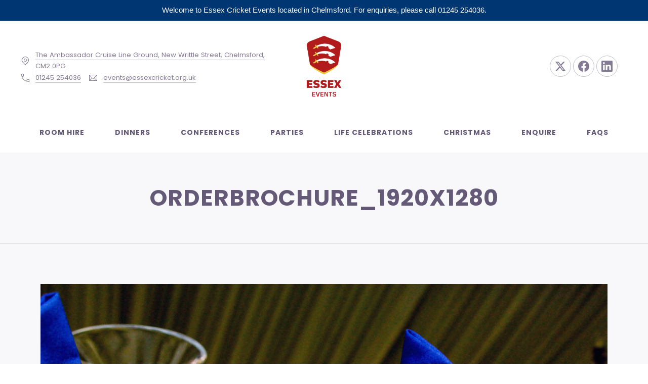

--- FILE ---
content_type: text/html; charset=UTF-8
request_url: https://essexcricketvenue.co.uk/our-rooms/orderbrochure_1920x1280/
body_size: 17869
content:
<!DOCTYPE html>
<html id="top" dir="ltr" lang="en-GB" prefix="og: https://ogp.me/ns#">

<head>
    <meta charset="UTF-8">

    <meta name="viewport" content="width=device-width, initial-scale=1">
    <meta name="theme-color" content="#ffffff">

	<title>orderbrochure_1920x1280 | Essex Cricket Events</title>

		<!-- All in One SEO 4.9.3 - aioseo.com -->
	<meta name="robots" content="max-image-preview:large" />
	<link rel="canonical" href="https://essexcricketvenue.co.uk/our-rooms/orderbrochure_1920x1280/" />
	<meta name="generator" content="All in One SEO (AIOSEO) 4.9.3" />
		<meta property="og:locale" content="en_GB" />
		<meta property="og:site_name" content="Essex Cricket Events | Room Hire in the heart of Chelmsford" />
		<meta property="og:type" content="article" />
		<meta property="og:title" content="orderbrochure_1920x1280 | Essex Cricket Events" />
		<meta property="og:url" content="https://essexcricketvenue.co.uk/our-rooms/orderbrochure_1920x1280/" />
		<meta property="article:published_time" content="2018-01-30T16:05:14+00:00" />
		<meta property="article:modified_time" content="2018-01-30T16:05:14+00:00" />
		<meta name="twitter:card" content="summary" />
		<meta name="twitter:title" content="orderbrochure_1920x1280 | Essex Cricket Events" />
		<script type="application/ld+json" class="aioseo-schema">
			{"@context":"https:\/\/schema.org","@graph":[{"@type":"BreadcrumbList","@id":"https:\/\/essexcricketvenue.co.uk\/our-rooms\/orderbrochure_1920x1280\/#breadcrumblist","itemListElement":[{"@type":"ListItem","@id":"https:\/\/essexcricketvenue.co.uk#listItem","position":1,"name":"Home","item":"https:\/\/essexcricketvenue.co.uk","nextItem":{"@type":"ListItem","@id":"https:\/\/essexcricketvenue.co.uk\/our-rooms\/orderbrochure_1920x1280\/#listItem","name":"orderbrochure_1920x1280"}},{"@type":"ListItem","@id":"https:\/\/essexcricketvenue.co.uk\/our-rooms\/orderbrochure_1920x1280\/#listItem","position":2,"name":"orderbrochure_1920x1280","previousItem":{"@type":"ListItem","@id":"https:\/\/essexcricketvenue.co.uk#listItem","name":"Home"}}]},{"@type":"ItemPage","@id":"https:\/\/essexcricketvenue.co.uk\/our-rooms\/orderbrochure_1920x1280\/#itempage","url":"https:\/\/essexcricketvenue.co.uk\/our-rooms\/orderbrochure_1920x1280\/","name":"orderbrochure_1920x1280 | Essex Cricket Events","inLanguage":"en-GB","isPartOf":{"@id":"https:\/\/essexcricketvenue.co.uk\/#website"},"breadcrumb":{"@id":"https:\/\/essexcricketvenue.co.uk\/our-rooms\/orderbrochure_1920x1280\/#breadcrumblist"},"author":{"@id":"https:\/\/essexcricketvenue.co.uk\/author\/essexcricket\/#author"},"creator":{"@id":"https:\/\/essexcricketvenue.co.uk\/author\/essexcricket\/#author"},"datePublished":"2018-01-30T16:05:14+00:00","dateModified":"2018-01-30T16:05:14+00:00"},{"@type":"Organization","@id":"https:\/\/essexcricketvenue.co.uk\/#organization","name":"Essex Cricket Events","description":"Room Hire in the heart of Chelmsford","url":"https:\/\/essexcricketvenue.co.uk\/"},{"@type":"Person","@id":"https:\/\/essexcricketvenue.co.uk\/author\/essexcricket\/#author","url":"https:\/\/essexcricketvenue.co.uk\/author\/essexcricket\/","name":"Dan Porter","image":{"@type":"ImageObject","@id":"https:\/\/essexcricketvenue.co.uk\/our-rooms\/orderbrochure_1920x1280\/#authorImage","url":"https:\/\/secure.gravatar.com\/avatar\/44ca6418f047d0375444f64325545dfec00891f9a7c9c809ae58091114b9dd50?s=96&d=mm&r=g","width":96,"height":96,"caption":"Dan Porter"}},{"@type":"WebSite","@id":"https:\/\/essexcricketvenue.co.uk\/#website","url":"https:\/\/essexcricketvenue.co.uk\/","name":"Essex Cricket Conference & Events","description":"Room Hire in the heart of Chelmsford","inLanguage":"en-GB","publisher":{"@id":"https:\/\/essexcricketvenue.co.uk\/#organization"}}]}
		</script>
		<!-- All in One SEO -->

<link rel='dns-prefetch' href='//fonts.googleapis.com' />
<link rel="alternate" type="application/rss+xml" title="Essex Cricket Events &raquo; Feed" href="https://essexcricketvenue.co.uk/feed/" />
<link rel="alternate" title="oEmbed (JSON)" type="application/json+oembed" href="https://essexcricketvenue.co.uk/wp-json/oembed/1.0/embed?url=https%3A%2F%2Fessexcricketvenue.co.uk%2Four-rooms%2Forderbrochure_1920x1280%2F" />
<link rel="alternate" title="oEmbed (XML)" type="text/xml+oembed" href="https://essexcricketvenue.co.uk/wp-json/oembed/1.0/embed?url=https%3A%2F%2Fessexcricketvenue.co.uk%2Four-rooms%2Forderbrochure_1920x1280%2F&#038;format=xml" />
				<link rel="preconnect" href="https://fonts.googleapis.com" crossorigin>
				<link rel="preconnect" href="https://fonts.gstatic.com" crossorigin>
							<link rel="preload" href="https://fonts.googleapis.com/css2?family=Poppins:wght@400;700&amp;family=Poppins:wght@400;700&amp;display=swap" as="style"
				      crossorigin>
			<style id='wp-img-auto-sizes-contain-inline-css'>
img:is([sizes=auto i],[sizes^="auto," i]){contain-intrinsic-size:3000px 1500px}
/*# sourceURL=wp-img-auto-sizes-contain-inline-css */
</style>
<link rel='stylesheet' id='google-fonts-css' href='https://fonts.googleapis.com/css2?family=Poppins:wght@400;700&#038;family=Poppins:wght@400;700&#038;display=swap' media='all' crossorigin />
<link rel='stylesheet' id='sbi_styles-css' href='https://essexcricketvenue.co.uk/wp-content/plugins/instagram-feed/css/sbi-styles.min.css?ver=6.10.0' media='all' />
<style id='wp-emoji-styles-inline-css'>

	img.wp-smiley, img.emoji {
		display: inline !important;
		border: none !important;
		box-shadow: none !important;
		height: 1em !important;
		width: 1em !important;
		margin: 0 0.07em !important;
		vertical-align: -0.1em !important;
		background: none !important;
		padding: 0 !important;
	}
/*# sourceURL=wp-emoji-styles-inline-css */
</style>
<style id='wp-block-library-inline-css'>
:root{--wp-block-synced-color:#7a00df;--wp-block-synced-color--rgb:122,0,223;--wp-bound-block-color:var(--wp-block-synced-color);--wp-editor-canvas-background:#ddd;--wp-admin-theme-color:#007cba;--wp-admin-theme-color--rgb:0,124,186;--wp-admin-theme-color-darker-10:#006ba1;--wp-admin-theme-color-darker-10--rgb:0,107,160.5;--wp-admin-theme-color-darker-20:#005a87;--wp-admin-theme-color-darker-20--rgb:0,90,135;--wp-admin-border-width-focus:2px}@media (min-resolution:192dpi){:root{--wp-admin-border-width-focus:1.5px}}.wp-element-button{cursor:pointer}:root .has-very-light-gray-background-color{background-color:#eee}:root .has-very-dark-gray-background-color{background-color:#313131}:root .has-very-light-gray-color{color:#eee}:root .has-very-dark-gray-color{color:#313131}:root .has-vivid-green-cyan-to-vivid-cyan-blue-gradient-background{background:linear-gradient(135deg,#00d084,#0693e3)}:root .has-purple-crush-gradient-background{background:linear-gradient(135deg,#34e2e4,#4721fb 50%,#ab1dfe)}:root .has-hazy-dawn-gradient-background{background:linear-gradient(135deg,#faaca8,#dad0ec)}:root .has-subdued-olive-gradient-background{background:linear-gradient(135deg,#fafae1,#67a671)}:root .has-atomic-cream-gradient-background{background:linear-gradient(135deg,#fdd79a,#004a59)}:root .has-nightshade-gradient-background{background:linear-gradient(135deg,#330968,#31cdcf)}:root .has-midnight-gradient-background{background:linear-gradient(135deg,#020381,#2874fc)}:root{--wp--preset--font-size--normal:16px;--wp--preset--font-size--huge:42px}.has-regular-font-size{font-size:1em}.has-larger-font-size{font-size:2.625em}.has-normal-font-size{font-size:var(--wp--preset--font-size--normal)}.has-huge-font-size{font-size:var(--wp--preset--font-size--huge)}:root .has-text-align-center{text-align:center}:root .has-text-align-left{text-align:left}:root .has-text-align-right{text-align:right}.has-fit-text{white-space:nowrap!important}#end-resizable-editor-section{display:none}.aligncenter{clear:both}.items-justified-left{justify-content:flex-start}.items-justified-center{justify-content:center}.items-justified-right{justify-content:flex-end}.items-justified-space-between{justify-content:space-between}.screen-reader-text{word-wrap:normal!important;border:0;clip-path:inset(50%);height:1px;margin:-1px;overflow:hidden;padding:0;position:absolute;width:1px}.screen-reader-text:focus{background-color:#ddd;clip-path:none;color:#444;display:block;font-size:1em;height:auto;left:5px;line-height:normal;padding:15px 23px 14px;text-decoration:none;top:5px;width:auto;z-index:100000}html :where(.has-border-color){border-style:solid}html :where([style*=border-top-color]){border-top-style:solid}html :where([style*=border-right-color]){border-right-style:solid}html :where([style*=border-bottom-color]){border-bottom-style:solid}html :where([style*=border-left-color]){border-left-style:solid}html :where([style*=border-width]){border-style:solid}html :where([style*=border-top-width]){border-top-style:solid}html :where([style*=border-right-width]){border-right-style:solid}html :where([style*=border-bottom-width]){border-bottom-style:solid}html :where([style*=border-left-width]){border-left-style:solid}html :where(img[class*=wp-image-]){height:auto;max-width:100%}:where(figure){margin:0 0 1em}html :where(.is-position-sticky){--wp-admin--admin-bar--position-offset:var(--wp-admin--admin-bar--height,0px)}@media screen and (max-width:600px){html :where(.is-position-sticky){--wp-admin--admin-bar--position-offset:0px}}

/*# sourceURL=wp-block-library-inline-css */
</style><style id='global-styles-inline-css'>
:root{--wp--preset--aspect-ratio--square: 1;--wp--preset--aspect-ratio--4-3: 4/3;--wp--preset--aspect-ratio--3-4: 3/4;--wp--preset--aspect-ratio--3-2: 3/2;--wp--preset--aspect-ratio--2-3: 2/3;--wp--preset--aspect-ratio--16-9: 16/9;--wp--preset--aspect-ratio--9-16: 9/16;--wp--preset--color--black: #000000;--wp--preset--color--cyan-bluish-gray: #abb8c3;--wp--preset--color--white: #ffffff;--wp--preset--color--pale-pink: #f78da7;--wp--preset--color--vivid-red: #cf2e2e;--wp--preset--color--luminous-vivid-orange: #ff6900;--wp--preset--color--luminous-vivid-amber: #fcb900;--wp--preset--color--light-green-cyan: #7bdcb5;--wp--preset--color--vivid-green-cyan: #00d084;--wp--preset--color--pale-cyan-blue: #8ed1fc;--wp--preset--color--vivid-cyan-blue: #0693e3;--wp--preset--color--vivid-purple: #9b51e0;--wp--preset--color--cnt: #645a78;--wp--preset--color--cnt-ac: #a0b4b4;--wp--preset--color--cnt-bg: #f8f8fa;--wp--preset--gradient--vivid-cyan-blue-to-vivid-purple: linear-gradient(135deg,rgb(6,147,227) 0%,rgb(155,81,224) 100%);--wp--preset--gradient--light-green-cyan-to-vivid-green-cyan: linear-gradient(135deg,rgb(122,220,180) 0%,rgb(0,208,130) 100%);--wp--preset--gradient--luminous-vivid-amber-to-luminous-vivid-orange: linear-gradient(135deg,rgb(252,185,0) 0%,rgb(255,105,0) 100%);--wp--preset--gradient--luminous-vivid-orange-to-vivid-red: linear-gradient(135deg,rgb(255,105,0) 0%,rgb(207,46,46) 100%);--wp--preset--gradient--very-light-gray-to-cyan-bluish-gray: linear-gradient(135deg,rgb(238,238,238) 0%,rgb(169,184,195) 100%);--wp--preset--gradient--cool-to-warm-spectrum: linear-gradient(135deg,rgb(74,234,220) 0%,rgb(151,120,209) 20%,rgb(207,42,186) 40%,rgb(238,44,130) 60%,rgb(251,105,98) 80%,rgb(254,248,76) 100%);--wp--preset--gradient--blush-light-purple: linear-gradient(135deg,rgb(255,206,236) 0%,rgb(152,150,240) 100%);--wp--preset--gradient--blush-bordeaux: linear-gradient(135deg,rgb(254,205,165) 0%,rgb(254,45,45) 50%,rgb(107,0,62) 100%);--wp--preset--gradient--luminous-dusk: linear-gradient(135deg,rgb(255,203,112) 0%,rgb(199,81,192) 50%,rgb(65,88,208) 100%);--wp--preset--gradient--pale-ocean: linear-gradient(135deg,rgb(255,245,203) 0%,rgb(182,227,212) 50%,rgb(51,167,181) 100%);--wp--preset--gradient--electric-grass: linear-gradient(135deg,rgb(202,248,128) 0%,rgb(113,206,126) 100%);--wp--preset--gradient--midnight: linear-gradient(135deg,rgb(2,3,129) 0%,rgb(40,116,252) 100%);--wp--preset--gradient--primary: linear-gradient(135deg, #645a78 0%, #a0b4b4 100%);--wp--preset--gradient--secondary: linear-gradient(135deg, #f8f8fa 0%, #a0b4b4 100%);--wp--preset--gradient--o-blue-f-lilac: linear-gradient(135deg, #001432 0%, #8c64a0 100%);--wp--preset--gradient--p-indigo-re-blue: linear-gradient(135deg, #321464 0%, #32c8c8 100%);--wp--preset--gradient--c-blue-v-red: linear-gradient(135deg, #0f3c82 0%, #ff508c 100%);--wp--preset--gradient--r-violet-l-floral: linear-gradient(135deg, #3c2864 0%, #b978eb 100%);--wp--preset--gradient--s-violet-s-brown: linear-gradient(135deg, #462878 0%, #faaa78 100%);--wp--preset--gradient--g-grape-tumbleweed: linear-gradient(135deg, #b496be 0%, #e6b496 100%);--wp--preset--gradient--l-salmon-t-orange: linear-gradient(135deg, #fab496 0%, #f05050 100%);--wp--preset--gradient--l-salmon-r-crayola: linear-gradient(135deg, #fab496 0%, #fa0a4b 100%);--wp--preset--gradient--o-soda-a-tangerine: linear-gradient(135deg, #ff4b32 0%, #ff9664 100%);--wp--preset--gradient--r-salsa-carmine: linear-gradient(135deg, #e14b4b 0%, #960019 100%);--wp--preset--gradient--b-shimmer-s-cadet: linear-gradient(135deg, #c84b55 0%, #323264 100%);--wp--preset--gradient--cream-d-rose: linear-gradient(135deg, #fafac8 0%, #c80064 100%);--wp--preset--gradient--ly-crayola-a-green: linear-gradient(135deg, #fafaaf 0%, #c8c832 100%);--wp--preset--gradient--p-crayola-bronze: linear-gradient(135deg, #fac896 0%, #c87d32 100%);--wp--preset--gradient--seashell-u-blue: linear-gradient(135deg, #fff0eb 0%, #afe1fa 100%);--wp--preset--gradient--w-blue-y-c-blue: linear-gradient(135deg, #9bafd7 0%, #0f3c82 100%);--wp--preset--gradient--s-cadet-p-navy: linear-gradient(135deg, #23234b 0%, #4b4b7d 100%);--wp--preset--gradient--vs-blue-azure: linear-gradient(135deg, #00c8fa 0%, #007dfa 100%);--wp--preset--gradient--s-green-d-blue: linear-gradient(135deg, #28f08c 0%, #0096fa 100%);--wp--preset--gradient--blond-verdigris: linear-gradient(135deg, #fff5c8 0%, #32afaf 100%);--wp--preset--gradient--mb-green-i-dye: linear-gradient(135deg, #7de1c8 0%, #0a5078 100%);--wp--preset--gradient--emerald-dj-green: linear-gradient(135deg, #4bc87d 0%, #004b4b 100%);--wp--preset--gradient--alabaster-d-green-x-11: linear-gradient(135deg, #e1e1d2 0%, #196400 100%);--wp--preset--gradient--b-powder-ch-pink: linear-gradient(135deg, #fafaf6 0%, #e1d2c8 100%);--wp--preset--gradient--cinereous-d-liver: linear-gradient(135deg, #967d73 0%, #4b4141 100%);--wp--preset--gradient--re-blue-fuchsia: linear-gradient(135deg, #00e1e1 0%, #fa00fa 100%);--wp--preset--gradient--m-crayola-f-crayola-sp-blue: linear-gradient(135deg, #f0c864 0%, #c850c8 50%, #28287d 100%);--wp--preset--gradient--p-indigo-c-satin-g-crayola: linear-gradient(135deg, #321964 0%, #c8647d 50%, #fac87d 100%);--wp--preset--gradient--u-blue-g-blue-b-pink: linear-gradient(135deg, #afe1fa 0%, #2364aa 50%, #ff4b7d 100%);--wp--preset--gradient--white-g-white: linear-gradient(135deg, #ffffff 0%, #eeeef2 100%);--wp--preset--gradient--cultured-l-gray: linear-gradient(135deg, #f8f8fa 0%, #c8c8d0 100%);--wp--preset--gradient--g-white-r-silver: linear-gradient(135deg, #eeeef2 0%, #828291 100%);--wp--preset--gradient--l-gray-independence: linear-gradient(135deg, #c8c8d0 0%, #5a5a69 100%);--wp--preset--gradient--r-silver-r-black: linear-gradient(135deg, #828291 0%, #323241 100%);--wp--preset--font-size--small: 13px;--wp--preset--font-size--medium: 20px;--wp--preset--font-size--large: 36px;--wp--preset--font-size--x-large: 42px;--wp--preset--font-size--xlarge: var(--fy--font-size--xlarge--fluid);--wp--preset--font-size--xxlarge: var(--fy--font-size--xxlarge--fluid);--wp--preset--font-size--huge: var(--fy--heading--font-size--h2--fluid);--wp--preset--font-size--gigantic: var(--fy--heading--font-size--h1--fluid);--wp--preset--spacing--20: 0.44rem;--wp--preset--spacing--30: 0.67rem;--wp--preset--spacing--40: 1rem;--wp--preset--spacing--50: 1.5rem;--wp--preset--spacing--60: 2.25rem;--wp--preset--spacing--70: 3.38rem;--wp--preset--spacing--80: 5.06rem;--wp--preset--spacing--xxsmall: 0.3125rem;--wp--preset--spacing--xsmall: 0.625rem;--wp--preset--spacing--small: 1.25rem;--wp--preset--spacing--medium: 2.5rem;--wp--preset--spacing--large: 3.75rem;--wp--preset--spacing--xlarge: 5rem;--wp--preset--spacing--xxlarge: 7.5rem;--wp--preset--spacing--xxxlarge: 10rem;--wp--preset--spacing--1-px: 1px;--wp--preset--shadow--natural: 6px 6px 9px rgba(0, 0, 0, 0.2);--wp--preset--shadow--deep: 12px 12px 50px rgba(0, 0, 0, 0.4);--wp--preset--shadow--sharp: 6px 6px 0px rgba(0, 0, 0, 0.2);--wp--preset--shadow--outlined: 6px 6px 0px -3px rgb(255, 255, 255), 6px 6px rgb(0, 0, 0);--wp--preset--shadow--crisp: 6px 6px 0px rgb(0, 0, 0);}:root { --wp--style--global--content-size: 1280px;--wp--style--global--wide-size: 1360px; }:where(body) { margin: 0; }.wp-site-blocks > .alignleft { float: left; margin-right: 2em; }.wp-site-blocks > .alignright { float: right; margin-left: 2em; }.wp-site-blocks > .aligncenter { justify-content: center; margin-left: auto; margin-right: auto; }:where(.wp-site-blocks) > * { margin-block-start: 2.5rem; margin-block-end: 0; }:where(.wp-site-blocks) > :first-child { margin-block-start: 0; }:where(.wp-site-blocks) > :last-child { margin-block-end: 0; }:root { --wp--style--block-gap: 2.5rem; }:root :where(.is-layout-flow) > :first-child{margin-block-start: 0;}:root :where(.is-layout-flow) > :last-child{margin-block-end: 0;}:root :where(.is-layout-flow) > *{margin-block-start: 2.5rem;margin-block-end: 0;}:root :where(.is-layout-constrained) > :first-child{margin-block-start: 0;}:root :where(.is-layout-constrained) > :last-child{margin-block-end: 0;}:root :where(.is-layout-constrained) > *{margin-block-start: 2.5rem;margin-block-end: 0;}:root :where(.is-layout-flex){gap: 2.5rem;}:root :where(.is-layout-grid){gap: 2.5rem;}.is-layout-flow > .alignleft{float: left;margin-inline-start: 0;margin-inline-end: 2em;}.is-layout-flow > .alignright{float: right;margin-inline-start: 2em;margin-inline-end: 0;}.is-layout-flow > .aligncenter{margin-left: auto !important;margin-right: auto !important;}.is-layout-constrained > .alignleft{float: left;margin-inline-start: 0;margin-inline-end: 2em;}.is-layout-constrained > .alignright{float: right;margin-inline-start: 2em;margin-inline-end: 0;}.is-layout-constrained > .aligncenter{margin-left: auto !important;margin-right: auto !important;}.is-layout-constrained > :where(:not(.alignleft):not(.alignright):not(.alignfull)){max-width: var(--wp--style--global--content-size);margin-left: auto !important;margin-right: auto !important;}.is-layout-constrained > .alignwide{max-width: var(--wp--style--global--wide-size);}body .is-layout-flex{display: flex;}.is-layout-flex{flex-wrap: wrap;align-items: center;}.is-layout-flex > :is(*, div){margin: 0;}body .is-layout-grid{display: grid;}.is-layout-grid > :is(*, div){margin: 0;}body{padding-top: 0px;padding-right: 0px;padding-bottom: 0px;padding-left: 0px;}a:where(:not(.wp-element-button)){text-decoration: underline;}:root :where(.wp-element-button, .wp-block-button__link){background-color: #32373c;border-width: 0;color: #fff;font-family: inherit;font-size: inherit;font-style: inherit;font-weight: inherit;letter-spacing: inherit;line-height: inherit;padding-top: calc(0.667em + 2px);padding-right: calc(1.333em + 2px);padding-bottom: calc(0.667em + 2px);padding-left: calc(1.333em + 2px);text-decoration: none;text-transform: inherit;}.has-black-color{color: var(--wp--preset--color--black) !important;}.has-cyan-bluish-gray-color{color: var(--wp--preset--color--cyan-bluish-gray) !important;}.has-white-color{color: var(--wp--preset--color--white) !important;}.has-pale-pink-color{color: var(--wp--preset--color--pale-pink) !important;}.has-vivid-red-color{color: var(--wp--preset--color--vivid-red) !important;}.has-luminous-vivid-orange-color{color: var(--wp--preset--color--luminous-vivid-orange) !important;}.has-luminous-vivid-amber-color{color: var(--wp--preset--color--luminous-vivid-amber) !important;}.has-light-green-cyan-color{color: var(--wp--preset--color--light-green-cyan) !important;}.has-vivid-green-cyan-color{color: var(--wp--preset--color--vivid-green-cyan) !important;}.has-pale-cyan-blue-color{color: var(--wp--preset--color--pale-cyan-blue) !important;}.has-vivid-cyan-blue-color{color: var(--wp--preset--color--vivid-cyan-blue) !important;}.has-vivid-purple-color{color: var(--wp--preset--color--vivid-purple) !important;}.has-cnt-color{color: var(--wp--preset--color--cnt) !important;}.has-cnt-ac-color{color: var(--wp--preset--color--cnt-ac) !important;}.has-cnt-bg-color{color: var(--wp--preset--color--cnt-bg) !important;}.has-black-background-color{background-color: var(--wp--preset--color--black) !important;}.has-cyan-bluish-gray-background-color{background-color: var(--wp--preset--color--cyan-bluish-gray) !important;}.has-white-background-color{background-color: var(--wp--preset--color--white) !important;}.has-pale-pink-background-color{background-color: var(--wp--preset--color--pale-pink) !important;}.has-vivid-red-background-color{background-color: var(--wp--preset--color--vivid-red) !important;}.has-luminous-vivid-orange-background-color{background-color: var(--wp--preset--color--luminous-vivid-orange) !important;}.has-luminous-vivid-amber-background-color{background-color: var(--wp--preset--color--luminous-vivid-amber) !important;}.has-light-green-cyan-background-color{background-color: var(--wp--preset--color--light-green-cyan) !important;}.has-vivid-green-cyan-background-color{background-color: var(--wp--preset--color--vivid-green-cyan) !important;}.has-pale-cyan-blue-background-color{background-color: var(--wp--preset--color--pale-cyan-blue) !important;}.has-vivid-cyan-blue-background-color{background-color: var(--wp--preset--color--vivid-cyan-blue) !important;}.has-vivid-purple-background-color{background-color: var(--wp--preset--color--vivid-purple) !important;}.has-cnt-background-color{background-color: var(--wp--preset--color--cnt) !important;}.has-cnt-ac-background-color{background-color: var(--wp--preset--color--cnt-ac) !important;}.has-cnt-bg-background-color{background-color: var(--wp--preset--color--cnt-bg) !important;}.has-black-border-color{border-color: var(--wp--preset--color--black) !important;}.has-cyan-bluish-gray-border-color{border-color: var(--wp--preset--color--cyan-bluish-gray) !important;}.has-white-border-color{border-color: var(--wp--preset--color--white) !important;}.has-pale-pink-border-color{border-color: var(--wp--preset--color--pale-pink) !important;}.has-vivid-red-border-color{border-color: var(--wp--preset--color--vivid-red) !important;}.has-luminous-vivid-orange-border-color{border-color: var(--wp--preset--color--luminous-vivid-orange) !important;}.has-luminous-vivid-amber-border-color{border-color: var(--wp--preset--color--luminous-vivid-amber) !important;}.has-light-green-cyan-border-color{border-color: var(--wp--preset--color--light-green-cyan) !important;}.has-vivid-green-cyan-border-color{border-color: var(--wp--preset--color--vivid-green-cyan) !important;}.has-pale-cyan-blue-border-color{border-color: var(--wp--preset--color--pale-cyan-blue) !important;}.has-vivid-cyan-blue-border-color{border-color: var(--wp--preset--color--vivid-cyan-blue) !important;}.has-vivid-purple-border-color{border-color: var(--wp--preset--color--vivid-purple) !important;}.has-cnt-border-color{border-color: var(--wp--preset--color--cnt) !important;}.has-cnt-ac-border-color{border-color: var(--wp--preset--color--cnt-ac) !important;}.has-cnt-bg-border-color{border-color: var(--wp--preset--color--cnt-bg) !important;}.has-vivid-cyan-blue-to-vivid-purple-gradient-background{background: var(--wp--preset--gradient--vivid-cyan-blue-to-vivid-purple) !important;}.has-light-green-cyan-to-vivid-green-cyan-gradient-background{background: var(--wp--preset--gradient--light-green-cyan-to-vivid-green-cyan) !important;}.has-luminous-vivid-amber-to-luminous-vivid-orange-gradient-background{background: var(--wp--preset--gradient--luminous-vivid-amber-to-luminous-vivid-orange) !important;}.has-luminous-vivid-orange-to-vivid-red-gradient-background{background: var(--wp--preset--gradient--luminous-vivid-orange-to-vivid-red) !important;}.has-very-light-gray-to-cyan-bluish-gray-gradient-background{background: var(--wp--preset--gradient--very-light-gray-to-cyan-bluish-gray) !important;}.has-cool-to-warm-spectrum-gradient-background{background: var(--wp--preset--gradient--cool-to-warm-spectrum) !important;}.has-blush-light-purple-gradient-background{background: var(--wp--preset--gradient--blush-light-purple) !important;}.has-blush-bordeaux-gradient-background{background: var(--wp--preset--gradient--blush-bordeaux) !important;}.has-luminous-dusk-gradient-background{background: var(--wp--preset--gradient--luminous-dusk) !important;}.has-pale-ocean-gradient-background{background: var(--wp--preset--gradient--pale-ocean) !important;}.has-electric-grass-gradient-background{background: var(--wp--preset--gradient--electric-grass) !important;}.has-midnight-gradient-background{background: var(--wp--preset--gradient--midnight) !important;}.has-primary-gradient-background{background: var(--wp--preset--gradient--primary) !important;}.has-secondary-gradient-background{background: var(--wp--preset--gradient--secondary) !important;}.has-o-blue-f-lilac-gradient-background{background: var(--wp--preset--gradient--o-blue-f-lilac) !important;}.has-p-indigo-re-blue-gradient-background{background: var(--wp--preset--gradient--p-indigo-re-blue) !important;}.has-c-blue-v-red-gradient-background{background: var(--wp--preset--gradient--c-blue-v-red) !important;}.has-r-violet-l-floral-gradient-background{background: var(--wp--preset--gradient--r-violet-l-floral) !important;}.has-s-violet-s-brown-gradient-background{background: var(--wp--preset--gradient--s-violet-s-brown) !important;}.has-g-grape-tumbleweed-gradient-background{background: var(--wp--preset--gradient--g-grape-tumbleweed) !important;}.has-l-salmon-t-orange-gradient-background{background: var(--wp--preset--gradient--l-salmon-t-orange) !important;}.has-l-salmon-r-crayola-gradient-background{background: var(--wp--preset--gradient--l-salmon-r-crayola) !important;}.has-o-soda-a-tangerine-gradient-background{background: var(--wp--preset--gradient--o-soda-a-tangerine) !important;}.has-r-salsa-carmine-gradient-background{background: var(--wp--preset--gradient--r-salsa-carmine) !important;}.has-b-shimmer-s-cadet-gradient-background{background: var(--wp--preset--gradient--b-shimmer-s-cadet) !important;}.has-cream-d-rose-gradient-background{background: var(--wp--preset--gradient--cream-d-rose) !important;}.has-ly-crayola-a-green-gradient-background{background: var(--wp--preset--gradient--ly-crayola-a-green) !important;}.has-p-crayola-bronze-gradient-background{background: var(--wp--preset--gradient--p-crayola-bronze) !important;}.has-seashell-u-blue-gradient-background{background: var(--wp--preset--gradient--seashell-u-blue) !important;}.has-w-blue-y-c-blue-gradient-background{background: var(--wp--preset--gradient--w-blue-y-c-blue) !important;}.has-s-cadet-p-navy-gradient-background{background: var(--wp--preset--gradient--s-cadet-p-navy) !important;}.has-vs-blue-azure-gradient-background{background: var(--wp--preset--gradient--vs-blue-azure) !important;}.has-s-green-d-blue-gradient-background{background: var(--wp--preset--gradient--s-green-d-blue) !important;}.has-blond-verdigris-gradient-background{background: var(--wp--preset--gradient--blond-verdigris) !important;}.has-mb-green-i-dye-gradient-background{background: var(--wp--preset--gradient--mb-green-i-dye) !important;}.has-emerald-dj-green-gradient-background{background: var(--wp--preset--gradient--emerald-dj-green) !important;}.has-alabaster-d-green-x-11-gradient-background{background: var(--wp--preset--gradient--alabaster-d-green-x-11) !important;}.has-b-powder-ch-pink-gradient-background{background: var(--wp--preset--gradient--b-powder-ch-pink) !important;}.has-cinereous-d-liver-gradient-background{background: var(--wp--preset--gradient--cinereous-d-liver) !important;}.has-re-blue-fuchsia-gradient-background{background: var(--wp--preset--gradient--re-blue-fuchsia) !important;}.has-m-crayola-f-crayola-sp-blue-gradient-background{background: var(--wp--preset--gradient--m-crayola-f-crayola-sp-blue) !important;}.has-p-indigo-c-satin-g-crayola-gradient-background{background: var(--wp--preset--gradient--p-indigo-c-satin-g-crayola) !important;}.has-u-blue-g-blue-b-pink-gradient-background{background: var(--wp--preset--gradient--u-blue-g-blue-b-pink) !important;}.has-white-g-white-gradient-background{background: var(--wp--preset--gradient--white-g-white) !important;}.has-cultured-l-gray-gradient-background{background: var(--wp--preset--gradient--cultured-l-gray) !important;}.has-g-white-r-silver-gradient-background{background: var(--wp--preset--gradient--g-white-r-silver) !important;}.has-l-gray-independence-gradient-background{background: var(--wp--preset--gradient--l-gray-independence) !important;}.has-r-silver-r-black-gradient-background{background: var(--wp--preset--gradient--r-silver-r-black) !important;}.has-small-font-size{font-size: var(--wp--preset--font-size--small) !important;}.has-medium-font-size{font-size: var(--wp--preset--font-size--medium) !important;}.has-large-font-size{font-size: var(--wp--preset--font-size--large) !important;}.has-x-large-font-size{font-size: var(--wp--preset--font-size--x-large) !important;}.has-xlarge-font-size{font-size: var(--wp--preset--font-size--xlarge) !important;}.has-xxlarge-font-size{font-size: var(--wp--preset--font-size--xxlarge) !important;}.has-huge-font-size{font-size: var(--wp--preset--font-size--huge) !important;}.has-gigantic-font-size{font-size: var(--wp--preset--font-size--gigantic) !important;}
/*# sourceURL=global-styles-inline-css */
</style>

<link rel='stylesheet' id='gdpr-css' href='https://essexcricketvenue.co.uk/wp-content/plugins/gdpr/dist/css/public.css?ver=2.1.2' media='all' />
<link rel='stylesheet' id='topbar-css' href='https://essexcricketvenue.co.uk/wp-content/plugins/top-bar/inc/../css/topbar_style.css?ver=9a7895c56b0b4d37fd5a38df31bb5863' media='all' />
<style id='salmon-properties-inline-css'>
:root { --fy--prefix: fy;--fy--font-primary: "Poppins", sans-serif;--fy--font-secondary: "Poppins", sans-serif;--fy--font-size-base: 14px;--fy--font-scale: 1.125;--fy--font-weight: 400;--fy--letter-spacing: 0;--fy--text-transform: none;--fy--line-height: 1.7;--fy--font-size-heading: 16px;--fy--font-weight-heading: 700;--fy--letter-spacing-heading: 1px;--fy--text-transform-heading: uppercase;--fy--line-height-heading: 1.3;--fy--font-size-navigation: 14px;--fy--font-weight-navigation: 700;--fy--letter-spacing-navigation: 1px;--fy--text-transform-navigation: uppercase;--fy--border-width: 2px;--fy--border-radius: 3px;--fy--background-color: #ffffff;--fy--background-overlay-color: #242840;--fy--background-overlay-color--rgb: 36,40,64;--fy--background-overlay-opacity: 80%;--fy--header-color: #645a78;--fy--header-color-accent: #a0b4b4;--fy--header-color-background: #ffffff;--fy--header-color-background--rgb: 255,255,255;--fy--header-overlay-color: #464b6e;--fy--header-overlay-opacity: 80%;--fy--navigation-color: #645a78;--fy--navigation-color-accent: #a0b4b4;--fy--navigation-color-background: #ffffff;--fy--navigation-color-background--rgb: 255,255,255;--fy--navigation-sub-color: #645a78;--fy--navigation-sub-color-accent: #a0b4b4;--fy--navigation-sub-color-background: #ffffff;--fy--navigation-mobile-color: #464b6e;--fy--navigation-mobile-color-accent: #c88c78;--fy--navigation-mobile-color-background: #ffffff;--fy--navigation-mobile-overlay-color: #464b6e;--fy--navigation-mobile-overlay-color--rgb: 70,75,110;--fy--navigation-mobile-overlay-opacity: 95;--fy--slideshow-color: #ffffff;--fy--slideshow-color-accent: #c8dcdc;--fy--slideshow-color-background: #ffffff;--fy--slideshow-font-multiplier: 1.4;--fy--slideshow-gutter: 0px;--fy--slideshow-overlay-color: #242840;--fy--slideshow-overlay-opacity: 50%;--fy--badge-color: #645a78;--fy--badge-color-accent: #a0b4b4;--fy--badge-color-background: #ffffff;--fy--heading-color: #645a78;--fy--heading-color-accent: #a0b4b4;--fy--heading-color-background: #f8f8fa;--fy--heading-color-background--rgb: 248,248,250;--fy--heading-font-multiplier: 1.4;--fy--about-color: #464b6e;--fy--about-color-accent: #c88c78;--fy--about-color-background: #ffffff;--fy--content-color: #645a78;--fy--content-color--rgb: 100,90,120;--fy--content-color-opacity: 80%;--fy--content-color-accent: #a0b4b4;--fy--content-color-accent--rgb: 160,180,180;--fy--content-color-background: #f8f8fa;--fy--post-color: #645a78;--fy--post-color--rgb: 100,90,120;--fy--post-color-opacity: 100%;--fy--post-color-accent: #a0b4b4;--fy--post-color-background: #ffffff;--fy--post-gutter: 80px;--fy--newsletter-color: #ffffff;--fy--newsletter-color-accent: #a0b4b4;--fy--newsletter-color-background: #645a78;--fy--footer-color: #ffffff;--fy--footer-color--rgb: 255,255,255;--fy--footer-color-opacity: 60%;--fy--footer-color-accent: #a0b4b4;--fy--footer-color-background: #645a78;--fy--lightbox-color: #ffffff;--fy--lightbox-color-background: #242840;--fy--lightbox-color-background--rgb: 36,40,64;--fy--datepicker-color: #464b6e;--fy--datepicker-color-accent: #a0b4b4;--fy--datepicker-color-background: #ffffff;--fy--error-color: #c84650;--fy--success-color: #4b967d;--fy--image-overlay-color: #3c3250;--fy--image-overlay-color--rgb: 60,50,80;--fy--image-overlay-opacity: 40%;--fy--products-gutter: 40px;--fy--font-size--xxsmall: 0.75rem;--fy--font-size--xsmall: 0.875rem;--fy--font-size--small: 0.9375rem;--fy--font-size: 1rem;--fy--font-size--large: 1.0625rem;--fy--font-size--xlarge: 1.125rem;--fy--font-size--xxlarge: 1.25rem;--fy--font-size--large--fluid: clamp(var(--fy--font-size, 1rem), calc(1rem + 1vw), var(--fy--font-size--large, 1.0625rem));--fy--font-size--xlarge--fluid: clamp(var(--fy--font-size--large, 1.0625rem), calc(1rem + 1vw), var(--fy--font-size--xlarge, 1.125rem));--fy--font-size--xxlarge--fluid: clamp(var(--fy--font-size--xlarge, 1.125rem), calc(1rem + 1vw), var(--fy--font-size--xxlarge, 1.25rem));--fy--line-height--small: calc(var(--fy--line-height, 1.7) - 0.2);--fy--line-height--xsmall: calc(var(--fy--line-height, 1.7) - 0.4);--fy--line-height--xxsmall: calc(var(--fy--line-height, 1.7) - 0.6);--fy--heading--font-size: var(--fy--font-size-heading, 1rem);--fy--heading--line-height: var(--fy--line-height-heading, 1.3);--fy--heading--font-size--h1: calc(var(--fy--heading--font-size--h2, 2.011rem) * var(--fy--font-scale, 1.150));--fy--heading--font-size--h1--fluid: clamp(var(--fy--heading--font-size--h4, 1.521rem), calc(1rem + 2vw), var(--fy--heading--font-size--h1, 2.313rem));--fy--heading--font-size--h2: calc(var(--fy--heading--font-size--h3, 1.749rem) * var(--fy--font-scale, 1.150));--fy--heading--font-size--h2--fluid: clamp(var(--fy--heading--font-size--h5, 1.322rem), calc(1rem + 1.75vw), var(--fy--heading--font-size--h2, 2.011rem));--fy--heading--font-size--h3: calc(var(--fy--heading--font-size--h4, 1.521rem) * var(--fy--font-scale, 1.150));--fy--heading--font-size--h3--fluid: clamp(var(--fy--heading--font-size--h6, 1.15rem), calc(1rem + 1.5vw), var(--fy--heading--font-size--h3, 1.749rem));--fy--heading--font-size--h4: calc(var(--fy--heading--font-size--h5, 1.322rem) * var(--fy--font-scale, 1.150));--fy--heading--font-size--h4--fluid: clamp(var(--fy--font-size--large, 1.0625rem), calc(1rem + 1.25vw), var(--fy--heading--font-size--h4, 1.521rem));--fy--heading--font-size--h5: calc(var(--fy--heading--font-size--h6, 1.15rem) * var(--fy--font-scale, 1.150));--fy--heading--font-size--h5--fluid: clamp(var(--fy--font-size, 1rem), calc(1rem + 1.25vw), var(--fy--heading--font-size--h5, 1.322rem));--fy--heading--font-size--h6: calc(var(--fy--heading--font-size, 1rem) * var(--fy--font-scale, 1.150));--fy--heading--font-size--h6--fluid: clamp(var(--fy--heading--font-size, 1rem), calc(1rem + 1.25vw), var(--fy--heading--font-size--h6, 1.15rem));--fy--dropcap-size: 3.25em;--fy--post-container-gap: 20px; }
/*# sourceURL=salmon-properties-inline-css */
</style>
<link rel='stylesheet' id='salmon-css' href='https://essexcricketvenue.co.uk/wp-content/uploads/salmon/salmon.css?ver=1765363682' media='all' />
<script src="https://essexcricketvenue.co.uk/wp-includes/js/jquery/jquery.min.js?ver=3.7.1" id="jquery-core-js"></script>
<script src="https://essexcricketvenue.co.uk/wp-includes/js/jquery/jquery-migrate.min.js?ver=3.4.1" id="jquery-migrate-js"></script>
<script id="gdpr-js-extra">
var GDPR = {"ajaxurl":"https://essexcricketvenue.co.uk/wp-admin/admin-ajax.php","logouturl":"","i18n":{"aborting":"Aborting","logging_out":"You are being logged out.","continue":"Continue","cancel":"Cancel","ok":"OK","close_account":"Close your account?","close_account_warning":"Your account will be closed and all data will be permanently deleted and cannot be recovered. Are you sure?","are_you_sure":"Are you sure?","policy_disagree":"By disagreeing you will no longer have access to our site and will be logged out."},"is_user_logged_in":"","refresh":"1"};
//# sourceURL=gdpr-js-extra
</script>
<script src="https://essexcricketvenue.co.uk/wp-content/plugins/gdpr/dist/js/public.js?ver=2.1.2" id="gdpr-js"></script>
<script id="topbar_frontjs-js-extra">
var tpbr_settings = {"fixed":"notfixed","user_who":"notloggedin","guests_or_users":"all","message":"Welcome to Essex Cricket Events located in Chelmsford. For enquiries, please call 01245 254036.","status":"active","yn_button":"nobutton","color":"#003671","button_text":"Accept","button_url":"","button_behavior":"samewindow","is_admin_bar":"no","detect_sticky":"0"};
//# sourceURL=topbar_frontjs-js-extra
</script>
<script src="https://essexcricketvenue.co.uk/wp-content/plugins/top-bar/inc/../js/tpbr_front.min.js?ver=9a7895c56b0b4d37fd5a38df31bb5863" id="topbar_frontjs-js"></script>
<link rel="https://api.w.org/" href="https://essexcricketvenue.co.uk/wp-json/" /><link rel="alternate" title="JSON" type="application/json" href="https://essexcricketvenue.co.uk/wp-json/wp/v2/media/1508" />
		<!-- GA Google Analytics @ https://m0n.co/ga -->
		<script async src="https://www.googletagmanager.com/gtag/js?id=G-QCFCVXH8HT"></script>
		<script>
			window.dataLayer = window.dataLayer || [];
			function gtag(){dataLayer.push(arguments);}
			gtag('js', new Date());
			gtag('config', 'G-QCFCVXH8HT');
		</script>

	<link rel="icon" href="https://essexcricketvenue.co.uk/wp-content/uploads/2024/06/cropped-Essex-Events-002-Logo-32x32.png" sizes="32x32" />
<link rel="icon" href="https://essexcricketvenue.co.uk/wp-content/uploads/2024/06/cropped-Essex-Events-002-Logo-192x192.png" sizes="192x192" />
<link rel="apple-touch-icon" href="https://essexcricketvenue.co.uk/wp-content/uploads/2024/06/cropped-Essex-Events-002-Logo-180x180.png" />
<meta name="msapplication-TileImage" content="https://essexcricketvenue.co.uk/wp-content/uploads/2024/06/cropped-Essex-Events-002-Logo-270x270.png" />
</head>

<body data-rsssl=1 class="attachment wp-singular attachment-template-default attachmentid-1508 attachment-jpeg wp-embed-responsive wp-theme-salmon chrome image--lazy image-content--lazy image--photoswipe image-content--photoswipe loading-disabled loading-transition-fade header-full slideshow-gradient-enabled js-site js-sticky-container">


<nav id="skip-links" class="fy-skip-links" aria-label="Skip Links">
    <ul>
        <li><a href="#navigation" aria-label="Skip to Navigation">Skip to Navigation</a></li>
        <li><a href="#content" aria-label="Skip to Content">Skip to Content</a></li>
        <li><a href="#footer" aria-label="Skip to Footer">Skip to Footer</a></li>
    </ul>
</nav>

<div class="fy-container">

    <div class="fy-canvas">
        
<header class="fy-header js-header">
	
<div class="fy-background">
	
	<div class="fy-background__media fy-background__media--empty fy-background-media fy-background-empty"></div>

</div>

    <div class="fy-header-container">
        <div class="fy-centerer">

            <div class="fy-flex-container fy-flex-container-center fy-flex-gutter-xsmall">

                <div class="fy-directions-column fy-flex-column-auto fy-flex-column-tablet-100 fy-flex-column-phone-100">
					
<div class="fy-directions">

	        <div class="fy-address">
            <div class="fy-icon">
				<svg class="icon" width="20" height="20" viewBox="0 0 20 20" xmlns="http://www.w3.org/2000/svg" aria-hidden="true" focusable="false">
    <path class="shape" d="M14.949,4.05c-2.732-2.733-7.166-2.733-9.899,0c-2.734,2.734-2.734,7.166,0,9.9l4.243,4.242L10,18.899l0.707-0.707
			l4.242-4.242C17.684,11.216,17.684,6.784,14.949,4.05z M14.242,13.242L10,17.485l-4.243-4.243c-2.343-2.343-2.343-6.142,0-8.484
			c2.343-2.344,6.142-2.344,8.485,0C16.586,7.101,16.586,10.899,14.242,13.242z M10,6C8.343,6,7,7.343,7,9s1.343,3,3,3
			c1.656,0,3-1.343,3-3S11.656,6,10,6z M10,11c-1.104,0-2-0.896-2-2s0.896-2,2-2s2,0.896,2,2S11.104,11,10,11z"/>
</svg>            </div>

			                <a href="https://www.google.com/maps/embed?pb=!1m14!1m12!1m3!1d2471.092707190358!2d0.468742720945627!3d51.7313396681673!2m3!1f0!2f0!3f0!3m2!1i1024!2i768!4f13.1!5e0!3m2!1sen!2suk!4v1522078760301" target="_blank">
					The Ambassador Cruise Line Ground, New Writtle Street, Chelmsford, CM2 0PG                </a>
			        </div>
	        <div class="fy-phone">
            <div class="fy-icon">
				<svg class="icon" width="20" height="20" viewBox="0 0 20 20" xmlns="http://www.w3.org/2000/svg" aria-hidden="true" focusable="false">
    <path class="shape" d="M17,13.044c0,0-2.251,0.335-3.648-0.343c-0.008-0.037-1.2,3.384-1.2,3.384c-3.895-1.296-6.688-3.949-8.086-7.763
			c0,0,2.654-1.219,3.3-1.536C6.649,5.351,6.961,3,6.961,3L7,2H2v1h0.039C2.424,12.007,7.994,17.576,17,17.963V18h1v-5L17,13.044z
			 M3.038,3h2.935c0,0-0.164,2.216,0.138,3.31L3.744,7.376C3.351,6.037,3.108,4.578,3.038,3z M17,16.969
			c-1.441-0.066-2.789-0.271-4.03-0.607l0.881-2.416C14.93,14.273,17,14.04,17,14.04V16.969z"/>
</svg>            </div>

            <a href="tel:01245254036">
				01245 254036            </a>
        </div>
	        <div class="fy-email">
            <div class="fy-icon">
				<svg class="icon" width="20" height="20" xmlns="http://www.w3.org/2000/svg" viewBox="0 0 20 20" aria-hidden="true" focusable="false">
    <path class="shape" d="M17,4H3C2.448,4,2,4.447,2,5v10c0,0.553,0.448,1,1,1h14c0.553,0,1-0.447,1-1V5C18,4.447,17.553,4,17,4z M16.293,5
			L10,11.293L3.707,5H16.293z M3,5.707L7.293,10L3,14.293V5.707z M3.707,15L8,10.707l2,2l2-2L16.293,15H3.707z M17,14.293L12.707,10
			L17,5.707V14.293z"/>
</svg>
            </div>

            <a href="/cdn-cgi/l/email-protection#d0f6f3e1e0e1eba6f6f3e1e0e1ebf6f3e1e1e0eba4f6f3e1e1e5ebf6f3e6e4ebb5f6f3e1e1e5eba3f6f3e1e0e1ebf6f3e1e2e0ebf6f3e9e9eba2b9f6f3e9e9ebbbf6f3e1e0e1eba4febfa2b7f6f3e4e6ebf6f3e1e1e7ebbb">
				&#101;&#118;e&#110;&#116;s&#64;&#101;s&#115;ex&#99;r&#105;c&#107;e&#116;.&#111;r&#103;&#46;u&#107;            </a>
        </div>
	
</div>
                </div>

                <div class="fy-position-relative fy-logo-column fy-flex-column fy-flex-column-tablet-60 fy-flex-column-phone-100">
					    <p class="fy-logo fy-logo-default cs-logo">
        <a href="https://essexcricketvenue.co.uk" rel="home">
			
        <img class="fy-logo-img"
             alt=""
             width="256"
             height="256"
             src="https://essexcricketvenue.co.uk/wp-content/uploads/2024/10/EssexVenueLogo.webp">

		        </a>
    </p>
                </div>

                <div class="fy-flex-column-auto fy-flex-column-tablet-40 fy-flex-column-phone-100">

                    <div class="fy-header-tools">
                        <div class="fy-flex-container fy-flex-container-center fy-flex-gutter-xsmall">

                            <div class="fy-socials-column fy-flex-column-auto fy-flex-column-phone-100 fy-tablet-hide fy-phone-hide">
								    <nav class="fy-socials cs-socials" itemscope itemtype="https://schema.org/SiteNavigationElement"
         aria-label="Social Networks">
		            <ul>
				                        <li class="fy-social-x">
                            <a href="https://twitter.com/EssexCricket" title="X" target="_blank" rel="noopener">
								                                    <div class="fy-icon">
										<svg class="icon x" width="24" height="24" xmlns="http://www.w3.org/2000/svg" viewBox="0 0 24 24" role="img" aria-label="X">
	<path d="M17.7512 3H20.818L14.1179 10.6246L22 21H15.8284L10.9946 14.7074L5.46359 21H2.39494L9.5613 12.8446L2 3H8.32828L12.6976 8.75169L17.7512 3ZM16.6748 19.1723H18.3742L7.4049 4.73169H5.58133L16.6748 19.1723Z" />
</svg>                                    </div>
								                                <span class="screen-reader-text">New Window</span>
                            </a>
                        </li>
					                        <li class="fy-social-facebook">
                            <a href="https://www.facebook.com/EssexCricket/" title="Facebook" target="_blank" rel="noopener">
								                                    <div class="fy-icon">
										<svg class="icon facebook" width="24" height="24" xmlns="http://www.w3.org/2000/svg" viewBox="0 0 24 24" role="img" aria-label="Facebook">
    <path d="M12,1.002c-6.076,0-11,4.954-11,11.065c0,5.525,4.027,10.105,9.289,10.932v-7.734H7.478v-3.197h2.812l0.001-2.438
			c0-2.772,1.634-4.311,4.146-4.311c1.204,0,2.452,0.232,2.452,0.232v2.705h-1.377c-1.366,0-1.803,0.86-1.803,1.736l0.002,2.075
			h3.056l-0.489,3.197h-2.566v7.734C18.974,22.173,23,17.593,23,12.067C23,5.956,18.075,1.002,12,1.002z"></path>
</svg>                                    </div>
								                                <span class="screen-reader-text">New Window</span>
                            </a>
                        </li>
					                        <li class="fy-social-linkedin">
                            <a href=""
                               title="LinkedIn"
                               target="_blank"
                               rel="noopener">
								                                    <div class="fy-icon">
										<svg class="icon linkedin" width="24" height="24" xmlns="http://www.w3.org/2000/svg" viewBox="0 0 24 24" role="img" aria-label="LinkedIn">
    <path d="M21.369,1.002v0.002H2.625C1.739,0.993,1.012,1.703,1.001,2.589v18.823c0.011,0.886,0.737,1.596,1.623,1.587h18.745
			C22.258,23.01,22.986,22.3,23,21.412V2.588C22.986,1.7,22.258,0.99,21.369,1.002z M7.525,19.745H4.263V9.248h3.263V19.745z
			 M5.896,7.813c-1.044,0-1.892-0.847-1.892-1.892S4.851,4.03,5.895,4.03s1.892,0.847,1.892,1.892
			C7.787,6.966,6.94,7.813,5.896,7.813z M19.744,19.745h-3.259v-5.104c0-1.217-0.021-2.784-1.695-2.784
			c-1.698,0-1.957,1.326-1.957,2.695v5.193h-3.26V9.248h3.129v1.435h0.044c0.639-1.091,1.824-1.742,3.088-1.695
			c3.303,0,3.912,2.173,3.912,4.999L19.744,19.745z"></path>
</svg>
                                    </div>
								                                <span class="screen-reader-text">New Window</span>
                            </a>
                        </li>
					            </ul>
		    </nav>
                            </div>
                            <div class="fy-navigation-column fy-flex-column fy-flex-column-phone-100">
								<button type="button" class="fy-navigation-trigger js-navigation-trigger" data-navigation="navigation" aria-controls="navigation" aria-expanded="false">
	<svg class="icon" width="24" height="24" xmlns="http://www.w3.org/2000/svg" viewBox="0 0 24 24" aria-hidden="true" focusable="false">
    <path class="shape" d="M3 18h18v-2H3v2zm0-5h18v-2H3v2zm0-7v2h18V6H3z"></path>
</svg>    <span class="screen-reader-text">Main Navigation</span>
</button>
                            </div>
							                                <div class="fy-cart-column fy-flex-column fy-flex-column-phone-100">
									                                </div>
							
                        </div>
                    </div>

                </div>

            </div>

        </div>
    </div>

	
<div class="fy-navigation-sticky js-sticky js-autohide js-navigation-container">
    <div id="navigation" class="fy-navigation-container fy-navigation-mobile-container js-navigation" data-navigation="navigation" data-position="right">

        <button type="button" class="fy-navigation-close js-navigation-close" data-navigation="navigation">
			<svg class="icon" width="24" height="24" viewBox="0 0 24 24" xmlns="http://www.w3.org/2000/svg" aria-hidden="true" focusable="false">
    <path class="shape"
	      d="M19 6.41L17.59 5 12 10.59 6.41 5 5 6.41 10.59 12 5 17.59 6.41 19 12 13.41 17.59 19 19 17.59 13.41 12z"/>
</svg>            <span class="screen-reader-text">Close</span>
        </button>

		
    <nav class="fy-navigation" itemscope itemtype="https://schema.org/SiteNavigationElement"
         aria-label="Primary Navigation">
		<ul id="navigation-primary" class="fy-navigation-list-primary fy-navigation-list fy-navigation-mobile-list"><li id="menu-item-2332" class="menu-item menu-item-type-post_type menu-item-object-page menu-item-2332"><a href="https://essexcricketvenue.co.uk/our-rooms/">Room Hire</a></li>
<li id="menu-item-2333" class="menu-item menu-item-type-post_type menu-item-object-page menu-item-2333"><a href="https://essexcricketvenue.co.uk/banqueting/">Dinners</a></li>
<li id="menu-item-2334" class="menu-item menu-item-type-post_type menu-item-object-page menu-item-2334"><a href="https://essexcricketvenue.co.uk/conferencing/">Conferences</a></li>
<li id="menu-item-2335" class="menu-item menu-item-type-post_type menu-item-object-page menu-item-2335"><a href="https://essexcricketvenue.co.uk/parties/">Parties</a></li>
<li id="menu-item-2336" class="menu-item menu-item-type-post_type menu-item-object-page menu-item-2336"><a href="https://essexcricketvenue.co.uk/life-celebrations/">Life Celebrations</a></li>
<li id="menu-item-2338" class="menu-item menu-item-type-post_type menu-item-object-page menu-item-2338"><a href="https://essexcricketvenue.co.uk/christmas-parties/">Christmas</a></li>
<li id="menu-item-2339" class="menu-item menu-item-type-post_type menu-item-object-page menu-item-2339"><a href="https://essexcricketvenue.co.uk/contact/">Enquire</a></li>
<li id="menu-item-2340" class="menu-item menu-item-type-post_type menu-item-object-page menu-item-2340"><a href="https://essexcricketvenue.co.uk/frequently-asked-questions/">FAQs</a></li>
</ul>    </nav>

    </div>
</div>

</header>
    <header class="fy-heading">
        <div class="fy-heading-container fy-centerer">

            <h1>orderbrochure_1920x1280</h1>

        </div>
    </header>

    <div class="fy-wrap">

        <div class="fy-centerer">

            <main id="content" class="fy-main fy-main-single fy-single">

				
<article id="post-1508" class="fy-post fy-post-single fy-post-attachment fy-post-attachment-single js-images post-1508 attachment type-attachment status-inherit hentry">

    <div class="fy-post-image">
		<img width="1600" height="1200" src="data:image/svg+xml,%3Csvg%20width%3D%221920%22%20height%3D%221280%22%20xmlns%3D%22http://www.w3.org/2000/svg%22%20viewBox%3D%220%200%201920%201280%22%3E%3C/svg%3E" class="fy-lazy js-lazy attachment-fy-xlarge-fixed size-fy-xlarge-fixed" alt="" decoding="async" fetchpriority="high" data-src="https://essexcricketvenue.co.uk/wp-content/uploads/2018/01/orderbrochure_1920x1280-1600x1200.jpg" data-srcset="https://essexcricketvenue.co.uk/wp-content/uploads/2018/01/orderbrochure_1920x1280-1600x1200.jpg 1600w, https://essexcricketvenue.co.uk/wp-content/uploads/2018/01/orderbrochure_1920x1280-800x600.jpg 800w" data-sizes="(max-width: 1600px) 100vw, 1600px" /><div class="fy-image-loading fy-image-loading--spinner" aria-hidden="true"></div>
    </div>

	
    <footer class="fy-post-footer">

		
        <div class="fy-flex-container fy-flex-container-center">
            <div class="fy-flex-column-auto fy-flex-column-phone-100 fy-align-center">

				    <nav class="fy-share fy-socials" itemscope itemtype="https://schema.org/SiteNavigationElement" aria-label="Share">
		
            <ul>
                <li class="fy-share-title">Share:</li>

				                    <li class="fy-share-twitter fy-social-twitter">
                        <a href="https://x.com/intent/tweet?url=https://essexcricketvenue.co.uk/our-rooms/orderbrochure_1920x1280/&#038;text=orderbrochure_1920x1280"
                           title="Share on X"
                           onclick="window.open(this.href, '', 'menubar=no,toolbar=no,resizable=yes,scrollbars=yes,height=600,width=600'); return false;">
                            <div class="fy-icon">
								<svg class="icon x" width="24" height="24" xmlns="http://www.w3.org/2000/svg" viewBox="0 0 24 24" role="img"
     aria-label="Share on X" focusable="false">
	<path class="shape" d="M17.7512 3H20.818L14.1179 10.6246L22 21H15.8284L10.9946 14.7074L5.46359 21H2.39494L9.5613 12.8446L2 3H8.32828L12.6976 8.75169L17.7512 3ZM16.6748 19.1723H18.3742L7.4049 4.73169H5.58133L16.6748 19.1723Z"/>
</svg>                                <span class="screen-reader-text">Share on X</span>
                            </div>
                        </a>
                    </li>
				                    <li class="fy-share-facebook fy-social-facebook">
                        <a href="https://www.facebook.com/sharer/sharer.php?u=https://essexcricketvenue.co.uk/our-rooms/orderbrochure_1920x1280/&#038;title=orderbrochure_1920x1280"
                           title="Share on Facebook"
                           onclick="window.open(this.href, '', 'menubar=no,toolbar=no,resizable=yes,scrollbars=yes,height=600,width=600'); return false;">
                            <div class="fy-icon">
								<svg class="icon facebook" width="24" height="24" xmlns="http://www.w3.org/2000/svg" viewBox="0 0 24 24" role="img"
     aria-label="Share on Facebook" focusable="false">
    <path class="shape" d="M12,1.002c-6.076,0-11,4.954-11,11.065c0,5.525,4.027,10.105,9.289,10.932v-7.734H7.478v-3.197h2.812l0.001-2.438
			c0-2.772,1.634-4.311,4.146-4.311c1.204,0,2.452,0.232,2.452,0.232v2.705h-1.377c-1.366,0-1.803,0.86-1.803,1.736l0.002,2.075
			h3.056l-0.489,3.197h-2.566v7.734C18.974,22.173,23,17.593,23,12.067C23,5.956,18.075,1.002,12,1.002z"></path>
</svg>                                <span class="screen-reader-text">Share on Facebook</span>
                            </div>
                        </a>
                    </li>
				                    <li class="fy-share-email fy-social-email">
                        <a href="/cdn-cgi/l/email-protection#[base64]" title="Share by Email">
                            <div class="fy-icon">
								<svg class="icon email" width="24" height="24" xmlns="http://www.w3.org/2000/svg" viewBox="0 0 24 24" role="img" aria-label="Share by Email"
     focusable="false">
    <path class="shape" d="M1,6.414v11.172L6.586,12L1,6.414z M17.414,12L23,17.586V6.414L17.414,12z M13.586,13l8.873-8.874
			C22.32,4.053,22.168,4,22,4H2C1.832,4,1.68,4.053,1.541,4.126L10.414,13H13.586z M14.414,15H9.586L8,13.414l-6.459,6.46
			C1.68,19.947,1.832,20,2,20h20c0.168,0,0.32-0.053,0.459-0.126L16,13.414L14.414,15z"></path>
</svg>
                                <span class="screen-reader-text">Share by Email</span>
                            </div>
                        </a>
                    </li>
				            </ul>

		    </nav>

            </div>
        </div>
    </footer>

</article>
            </main>

        </div>
    </div>


</div>
    <section id="newsletter" class="fy-section fy-section--newsletter fy-newsletter">

        <div class="fy-section__container fy-centerer">

            <div class="fy-flex-container fy-flex-container-center">

                <div class="fy-flex-column-auto fy-flex-column-tablet-100">

                    <div class="fy-flex-container fy-flex-container-top">
                        <div class="fy-flex-column fy-flex-column-tablet-100">
                            <span class="fy-newsletter-icon"><svg class="icon" width="20" height="20" xmlns="http://www.w3.org/2000/svg" viewBox="0 0 20 20" aria-hidden="true" focusable="false">
    <path class="shape" d="M17,4H3C2.448,4,2,4.447,2,5v10c0,0.553,0.448,1,1,1h14c0.553,0,1-0.447,1-1V5C18,4.447,17.553,4,17,4z M16.293,5
			L10,11.293L3.707,5H16.293z M3,5.707L7.293,10L3,14.293V5.707z M3.707,15L8,10.707l2,2l2-2L16.293,15H3.707z M17,14.293L12.707,10
			L17,5.707V14.293z"/>
</svg>
</span>
                        </div>

                        <div class="fy-flex-column-auto">

							                                <div class="fy-newsletter-heading fy-heading-footer">
                                    <h2>Subscribe</h2>
                                </div>
							                                <div class="fy-newsletter-content fy-content">
                                    <p>Subscribe to our newsletter to get the latest news straight to your inbox.</p>
                                </div>
							                                <div class="fy-newsletter-footer">
                                    <p>No spam, ever. That&#039;s a promise.</p>
                                </div>
							
                        </div>
                    </div>

                </div>
                <div class="fy-flex-column fy-flex-column-tablet-100 fy-align-right">

					<script data-cfasync="false" src="/cdn-cgi/scripts/5c5dd728/cloudflare-static/email-decode.min.js"></script><script>(function() {
	window.mc4wp = window.mc4wp || {
		listeners: [],
		forms: {
			on: function(evt, cb) {
				window.mc4wp.listeners.push(
					{
						event   : evt,
						callback: cb
					}
				);
			}
		}
	}
})();
</script><!-- Mailchimp for WordPress v4.10.9 - https://wordpress.org/plugins/mailchimp-for-wp/ --><form id="mc4wp-form-1" class="mc4wp-form mc4wp-form-360 fy-form-newsletter" method="post" data-id="360" data-name="Subscribe" ><div class="mc4wp-form-fields"><p>
	<input type="email" name="EMAIL" placeholder="Enter your email address ..." required />
</p>

<p>
	<input type="submit" value="Subscribe Now" />
</p></div><label style="display: none !important;">Leave this field empty if you're human: <input type="text" name="_mc4wp_honeypot" value="" tabindex="-1" autocomplete="off" /></label><input type="hidden" name="_mc4wp_timestamp" value="1769052949" /><input type="hidden" name="_mc4wp_form_id" value="360" /><input type="hidden" name="_mc4wp_form_element_id" value="mc4wp-form-1" /><div class="mc4wp-response"></div></form><!-- / Mailchimp for WordPress Plugin -->
                </div>
            </div>

        </div>

    </section>

<footer id="footer" class="fy-footer">

	        <div class="fy-footer-widgets">
            <div class="fy-centerer">

                <div class="fy-flex-container fy-flex-gutter-large">
					<div class="fy-widget-column fy-flex-column-auto fy-flex-column-tablet-50 fy-flex-column-phone-100"><div id="widget_opening_hours-1" class="fy-widget widget widget_opening_hours"><h3 class="fy-widget-title"><span>Office Hours</span></h3>
            <div class="fy-widget-content">
				<p>Call us during the following hours if you wish to speak to our Events Team or would like to view our facilities.</p>
            </div>

			            <div class="fy-day">
                <strong class="fy-float-left">Monday</strong> <span
                        class="fy-float-right">9:00 AM - 5:00 PM</span></div>
			            <div class="fy-day">
                <strong class="fy-float-left">Tuesday</strong> <span
                        class="fy-float-right">9:00 AM - 5:00 PM</span></div>
			            <div class="fy-day">
                <strong class="fy-float-left">Wednesday</strong> <span
                        class="fy-float-right">9:00 AM - 5:00 PM</span></div>
			            <div class="fy-day">
                <strong class="fy-float-left">Thursday</strong> <span
                        class="fy-float-right">9:00 AM - 5:00 PM</span></div>
			            <div class="fy-day">
                <strong class="fy-float-left">Friday</strong> <span
                        class="fy-float-right">9:00 AM - 5:00 PM</span></div>
			            <div class="fy-day">
                <strong class="fy-float-left">Saturday</strong> <span
                        class="fy-float-right">Closed</span></div>
			            <div class="fy-day">
                <strong class="fy-float-left">Sunday</strong> <span
                        class="fy-float-right">Closed</span></div>
			</div></div><div class="fy-widget-column fy-flex-column-auto fy-flex-column-tablet-50 fy-flex-column-phone-100"><div id="widget_about-1" class="fy-widget widget widget_about"><h3 class="fy-widget-title"><span>About Us</span></h3>
            <div class="fy-widget-content">
				<p>A warm welcome to Essex Cricket Conference & Events.</p>
<p>Situated in the heart of Chelmsford City Centre, our business is based at the home of Essex County Cricket Club in New Writtle Street.</p>
<p>We can provide you with a variety of services tailored to your requirements whilst offering excellent value for money.</p>
            </div>

		</div></div><div class="fy-widget-column fy-flex-column-auto fy-flex-column-tablet-50 fy-flex-column-phone-100"><div id="widget_opening_hours-3" class="fy-widget widget widget_opening_hours"><h3 class="fy-widget-title"><span>Event Hours</span></h3>
            <div class="fy-widget-content">
				<p>We can host your event at a time that suits you. We host events daily from 8am until 12am.</p>
            </div>

			            <div class="fy-day">
                <strong class="fy-float-left">Monday</strong> <span
                        class="fy-float-right">8:00 AM - 12:30AM</span></div>
			            <div class="fy-day">
                <strong class="fy-float-left">Tuesday</strong> <span
                        class="fy-float-right">8:00 AM - 12:30AM</span></div>
			            <div class="fy-day">
                <strong class="fy-float-left">Wednesday</strong> <span
                        class="fy-float-right">8:00 AM - 12:30AM</span></div>
			            <div class="fy-day">
                <strong class="fy-float-left">Thursday</strong> <span
                        class="fy-float-right">8:00 AM - 12:30AM</span></div>
			            <div class="fy-day">
                <strong class="fy-float-left">Friday</strong> <span
                        class="fy-float-right">8:00 AM - 12:30AM</span></div>
			            <div class="fy-day">
                <strong class="fy-float-left">Saturday</strong> <span
                        class="fy-float-right">8:00 AM - 12:30AM</span></div>
			            <div class="fy-day">
                <strong class="fy-float-left">Sunday</strong> <span
                        class="fy-float-right">8:00 AM - 12:30AM</span></div>
			</div></div><div class="fy-widget-column fy-flex-column-auto fy-flex-column-tablet-50 fy-flex-column-phone-100"><div id="widget_about-2" class="fy-widget widget widget_about"><h3 class="fy-widget-title"><span>Car Park Tariff</span></h3>
            <div class="fy-widget-content">
				<p>Pick up & drop off up to 30 mins: FREE</p>
<p>Up to 1 hour: £1.20<br />
Up to 2 hours: £1.50<br />
Up to 3 hours: £2.00<br />
Up to 4 hours: £3.00<br />
Up to 6 hours: £5.00<br />
Over 6 hours: £7.00</p>
<p>After 5pm until Midnight.</p>
<p>Up to 1 hour: £1.20<br />
Up to 2 hours: £1.50<br />
Over 2 hours: £2.00</p>
<p>The car park is operated using ANPR technology and is administered by Smart Parking (UK) Ltd. </p>
            </div>

		</div></div>                </div>

            </div>
        </div>
	
    <div class="fy-footer-copyright-area">
        <div class="fy-centerer">

            <div class="fy-flex-container fy-flex-container-top">

                <div class="fy-footer-socials fy-flex-column-100">
					                </div>

				                    <div class="fy-footer-navigation-column fy-flex-column-100">
                        <nav class="fy-footer-navigation" itemscope itemtype="https://schema.org/SiteNavigationElement"
                             aria-label="Footer Navigation">
							                        </nav>
                    </div>
				
                <div class="fy-footer-copyright-column fy-flex-column-100">
                    <div class="fy-footer-copyright">
						Copyright &copy; 2026 <a
                                href="https://essexcricketvenue.co.uk/"
                                title="Essex Cricket Events">Essex Cricket Events</a>.

						
                        <div class="fy-footer-themeby">
							WordPress Theme by <a href="https://forqy.website/" target="_blank" rel="noopener">FORQY<span class="screen-reader-text">New Window</span></a>                        </div>
                    </div>

                </div>

            </div>

        </div>

    </div>

</footer>

    <a href="#top" class="fy-back-to-top js-back-to-top">
		<svg class="icon" width="32" height="32" viewBox="0 0 32 32" xmlns="http://www.w3.org/2000/svg" aria-hidden="true" focusable="false">
    <rect class="shape" height="2" width="16" x="8" y="7"></rect>
    <polygon class="shape" points="8,18.5 9.414,19.914 15,14.328 15,25 17,25 17,14.328 22.586,19.914 24,18.5 16,10.5"></polygon>
</svg>        <span class="screen-reader-text">Back to Top</span>
    </a>

</div>

<div class="fy-site-overlay" aria-hidden="true"></div>
<div class="fy-navigation-overlay js-navigation-close" data-navigation="navigation" aria-hidden="true"></div>

<div class="fy-microdata fy-microdata-default" itemscope itemtype="https://schema.org/WebSite">

    <meta itemprop="name" content="Essex Cricket Events">
    <meta itemprop="url" content="https://essexcricketvenue.co.uk/">

    <div itemprop="potentialAction" itemscope itemtype="https://schema.org/SearchAction">
        <meta itemprop="target" content="https://essexcricketvenue.co.uk/?s={s}">
        <meta itemprop="query-input" content="required name=s">
    </div>

    <meta itemprop="accessibilityControl" content="fullKeyboardControl">
    <meta itemprop="accessibilityControl" content="fullMouseControl">
    <meta itemprop="accessibilityHazard" content="noFlashingHazard">
    <meta itemprop="accessibilityHazard" content="noMotionSimulationHazard">
    <meta itemprop="accessibilityHazard" content="noSoundHazard">
    <meta itemprop="accessibilityAPI" content="ARIA">

</div>
<div class="fy-microdata fy-microdata-restaurant" itemscope itemtype="https://schema.org/Restaurant">

    <meta itemprop="name" content="Essex Cricket Events">

	        <meta itemprop="image" content="https://essexcricketvenue.co.uk/wp-content/uploads/2019/01/WelcomeSlide1.webp">
	        <meta itemprop="telephone" content="01245 254036">
	        <meta itemprop="email" content="&#101;v&#101;&#110;t&#115;&#64;&#101;&#115;&#115;&#101;&#120;&#99;&#114;i&#99;k&#101;&#116;.or&#103;.&#117;k">
	        <meta itemprop="servesCuisine" content="Parties, Banqueting, Conferencing, Weddings, Life Celebrations">
	        <meta itemprop="priceRange" content="none">
	        <meta itemprop="acceptsReservations" content="No">
	
    <meta itemprop="paymentAccepted" content="Cash, Credit Card">

	
    <div itemprop="address" itemscope itemtype="https://schema.org/PostalAddress">

		            <meta itemprop="streetAddress" content="The Ambassador Cruise Line Ground, New Writtle Street, Chelmsford, CM2 0PG">
		
    </div>

                    <link itemprop="sameAs" href="https://twitter.com/EssexCricket">
				                    <link itemprop="sameAs" href="https://www.facebook.com/EssexCricket/">
				                    <link itemprop="sameAs" href="">
				</div>
<div class="fy-pswp js-pswp pswp" tabindex="-1" role="dialog" aria-hidden="true">
    <div class="pswp__bg"></div>

    <div class="pswp__scroll-wrap">

        <div class="pswp__container">
            <div class="pswp__item"></div>
            <div class="pswp__item"></div>
            <div class="pswp__item"></div>
        </div>

        <div class="pswp__ui pswp__ui--hidden">
            <div class="pswp__top-bar">
                <div class="pswp__counter"></div>

                <button type="button" class="pswp__button pswp__button--close" title="Close (Esc)">
                    <span class="screen-reader-text">Close (Esc)</span>
                </button>

                <button type="button" class="pswp__button pswp__button--fs" title="Toggle Full-screen">
                    <span class="screen-reader-text">Toggle Full-screen</span>
                </button>

                <button type="button" class="pswp__button pswp__button--zoom" title="Zoom In/Out">
                    <span class="screen-reader-text">Zoom In/Out</span>
                </button>

                <div class="pswp__preloader">
                    <div class="pswp__preloader__icn">
                        <div class="pswp__preloader__cut">
                            <div class="pswp__preloader__donut"></div>
                        </div>
                    </div>
                </div>
            </div>

            <button type="button" class="pswp__button pswp__button--arrow--left" title="Previous">
                <span class="screen-reader-text">Previous</span>
            </button>

            <button type="button" class="pswp__button pswp__button--arrow--right" title="Next">
                <span class="screen-reader-text">Next</span>
            </button>

            <div class="pswp__caption">
                <div class="pswp__caption__center"></div>
            </div>
        </div>
    </div>
</div><script type="speculationrules">
{"prefetch":[{"source":"document","where":{"and":[{"href_matches":"/*"},{"not":{"href_matches":["/wp-*.php","/wp-admin/*","/wp-content/uploads/*","/wp-content/*","/wp-content/plugins/*","/wp-content/themes/salmon/*","/*\\?(.+)"]}},{"not":{"selector_matches":"a[rel~=\"nofollow\"]"}},{"not":{"selector_matches":".no-prefetch, .no-prefetch a"}}]},"eagerness":"conservative"}]}
</script>
<div class="gdpr gdpr-overlay"></div>
<div class="gdpr gdpr-general-confirmation">
	<div class="gdpr-wrapper">
		<header>
			<div class="gdpr-box-title">
				<h3></h3>
				<span class="gdpr-close"></span>
			</div>
		</header>
		<div class="gdpr-content">
			<p></p>
		</div>
		<footer>
			<button class="gdpr-ok" data-callback="closeNotification">OK</button>
		</footer>
	</div>
</div>
<script>(function() {function maybePrefixUrlField () {
  const value = this.value.trim()
  if (value !== '' && value.indexOf('http') !== 0) {
    this.value = 'http://' + value
  }
}

const urlFields = document.querySelectorAll('.mc4wp-form input[type="url"]')
for (let j = 0; j < urlFields.length; j++) {
  urlFields[j].addEventListener('blur', maybePrefixUrlField)
}
})();</script><!-- Instagram Feed JS -->
<script type="text/javascript">
var sbiajaxurl = "https://essexcricketvenue.co.uk/wp-admin/admin-ajax.php";
</script>
<script src="https://essexcricketvenue.co.uk/wp-content/themes/salmon/vendor/forqy/core/components/forqys/image/js/lib/lazyload.js?ver=19.0.5" id="lazyload-js"></script>
<script src="https://essexcricketvenue.co.uk/wp-content/themes/salmon/vendor/forqy/core/components/forqys/image/js/lazy.js?ver=1.0.0" id="salmon-lazy-js"></script>
<script src="https://essexcricketvenue.co.uk/wp-content/themes/salmon/vendor/forqy/core/js/lib/swiper.js?ver=8.4.5" id="swiper-js"></script>
<script id="salmon-slideshow-js-extra">
var parameter = {"effect":"fade","loop":"true","speed":"400","direction":"horizontal","spaceBetween":"0","autoplayDelay":"10000","slidesPerView480":"1","slidesPerView1024":"1","slidesPerView1280":"1","prevSlideMessage":"Previous slide","nextSlideMessage":"Next slide","firstSlideMessage":"First slide","lastSlideMessage":"Last slide","paginationBulletMessage":"Go to slide {{index}}"};
//# sourceURL=salmon-slideshow-js-extra
</script>
<script src="https://essexcricketvenue.co.uk/wp-content/themes/salmon/vendor/forqy/core/js/slideshow.js?ver=1.0.1" id="salmon-slideshow-js"></script>
<script src="https://essexcricketvenue.co.uk/wp-content/themes/salmon/vendor/forqy/core/js/navigation.js?ver=1.0.3" id="salmon-navigation-js"></script>
<script src="https://essexcricketvenue.co.uk/wp-content/themes/salmon/vendor/forqy/core/js/sticky.js?ver=1.0.1" id="salmon-sticky-js"></script>
<script src="https://essexcricketvenue.co.uk/wp-content/themes/salmon/vendor/forqy/core/js/back-to-top.js?ver=1.0.1" id="salmon-btt-js"></script>
<script src="https://essexcricketvenue.co.uk/wp-content/themes/salmon/vendor/forqy/core/js/lib/photoswipe.js?ver=4.1.3" id="photoswipe-js"></script>
<script src="https://essexcricketvenue.co.uk/wp-content/themes/salmon/vendor/forqy/core/js/lib/photoswipe-ui-default.js?ver=4.1.3" id="photoswipe-ui-default-js"></script>
<script src="https://essexcricketvenue.co.uk/wp-content/themes/salmon/vendor/forqy/core/js/images.js?ver=1.0.1" id="salmon-images-js"></script>
<script src="https://essexcricketvenue.co.uk/wp-includes/js/jquery/ui/core.min.js?ver=1.13.3" id="jquery-ui-core-js"></script>
<script src="https://essexcricketvenue.co.uk/wp-includes/js/jquery/ui/datepicker.min.js?ver=1.13.3" id="jquery-ui-datepicker-js"></script>
<script id="jquery-ui-datepicker-js-after">
		    (function ($) {
                "use strict";

                $(".js-datepicker").datepicker({
                    firstDay: 1,
                    dateFormat: "dd/mm/yy",
                    maxDate: "+3m",
                    minDate: "0",
                    beforeShow: function () {
                        $("#ui-datepicker-div").addClass("fy-datepicker");
                    }
                });

            }(jQuery));
		
jQuery(function(jQuery){jQuery.datepicker.setDefaults({"closeText":"Close","currentText":"Today","monthNames":["January","February","March","April","May","June","July","August","September","October","November","December"],"monthNamesShort":["Jan","Feb","Mar","Apr","May","Jun","Jul","Aug","Sep","Oct","Nov","Dec"],"nextText":"Next","prevText":"Previous","dayNames":["Sunday","Monday","Tuesday","Wednesday","Thursday","Friday","Saturday"],"dayNamesShort":["Sun","Mon","Tue","Wed","Thu","Fri","Sat"],"dayNamesMin":["S","M","T","W","T","F","S"],"dateFormat":"dS MM yy","firstDay":1,"isRTL":false});});
//# sourceURL=jquery-ui-datepicker-js-after
</script>
<script defer src="https://essexcricketvenue.co.uk/wp-content/plugins/mailchimp-for-wp/assets/js/forms.js?ver=4.10.9" id="mc4wp-forms-api-js"></script>
<script id="wp-emoji-settings" type="application/json">
{"baseUrl":"https://s.w.org/images/core/emoji/17.0.2/72x72/","ext":".png","svgUrl":"https://s.w.org/images/core/emoji/17.0.2/svg/","svgExt":".svg","source":{"concatemoji":"https://essexcricketvenue.co.uk/wp-includes/js/wp-emoji-release.min.js?ver=9a7895c56b0b4d37fd5a38df31bb5863"}}
</script>
<script type="module">
/*! This file is auto-generated */
const a=JSON.parse(document.getElementById("wp-emoji-settings").textContent),o=(window._wpemojiSettings=a,"wpEmojiSettingsSupports"),s=["flag","emoji"];function i(e){try{var t={supportTests:e,timestamp:(new Date).valueOf()};sessionStorage.setItem(o,JSON.stringify(t))}catch(e){}}function c(e,t,n){e.clearRect(0,0,e.canvas.width,e.canvas.height),e.fillText(t,0,0);t=new Uint32Array(e.getImageData(0,0,e.canvas.width,e.canvas.height).data);e.clearRect(0,0,e.canvas.width,e.canvas.height),e.fillText(n,0,0);const a=new Uint32Array(e.getImageData(0,0,e.canvas.width,e.canvas.height).data);return t.every((e,t)=>e===a[t])}function p(e,t){e.clearRect(0,0,e.canvas.width,e.canvas.height),e.fillText(t,0,0);var n=e.getImageData(16,16,1,1);for(let e=0;e<n.data.length;e++)if(0!==n.data[e])return!1;return!0}function u(e,t,n,a){switch(t){case"flag":return n(e,"\ud83c\udff3\ufe0f\u200d\u26a7\ufe0f","\ud83c\udff3\ufe0f\u200b\u26a7\ufe0f")?!1:!n(e,"\ud83c\udde8\ud83c\uddf6","\ud83c\udde8\u200b\ud83c\uddf6")&&!n(e,"\ud83c\udff4\udb40\udc67\udb40\udc62\udb40\udc65\udb40\udc6e\udb40\udc67\udb40\udc7f","\ud83c\udff4\u200b\udb40\udc67\u200b\udb40\udc62\u200b\udb40\udc65\u200b\udb40\udc6e\u200b\udb40\udc67\u200b\udb40\udc7f");case"emoji":return!a(e,"\ud83e\u1fac8")}return!1}function f(e,t,n,a){let r;const o=(r="undefined"!=typeof WorkerGlobalScope&&self instanceof WorkerGlobalScope?new OffscreenCanvas(300,150):document.createElement("canvas")).getContext("2d",{willReadFrequently:!0}),s=(o.textBaseline="top",o.font="600 32px Arial",{});return e.forEach(e=>{s[e]=t(o,e,n,a)}),s}function r(e){var t=document.createElement("script");t.src=e,t.defer=!0,document.head.appendChild(t)}a.supports={everything:!0,everythingExceptFlag:!0},new Promise(t=>{let n=function(){try{var e=JSON.parse(sessionStorage.getItem(o));if("object"==typeof e&&"number"==typeof e.timestamp&&(new Date).valueOf()<e.timestamp+604800&&"object"==typeof e.supportTests)return e.supportTests}catch(e){}return null}();if(!n){if("undefined"!=typeof Worker&&"undefined"!=typeof OffscreenCanvas&&"undefined"!=typeof URL&&URL.createObjectURL&&"undefined"!=typeof Blob)try{var e="postMessage("+f.toString()+"("+[JSON.stringify(s),u.toString(),c.toString(),p.toString()].join(",")+"));",a=new Blob([e],{type:"text/javascript"});const r=new Worker(URL.createObjectURL(a),{name:"wpTestEmojiSupports"});return void(r.onmessage=e=>{i(n=e.data),r.terminate(),t(n)})}catch(e){}i(n=f(s,u,c,p))}t(n)}).then(e=>{for(const n in e)a.supports[n]=e[n],a.supports.everything=a.supports.everything&&a.supports[n],"flag"!==n&&(a.supports.everythingExceptFlag=a.supports.everythingExceptFlag&&a.supports[n]);var t;a.supports.everythingExceptFlag=a.supports.everythingExceptFlag&&!a.supports.flag,a.supports.everything||((t=a.source||{}).concatemoji?r(t.concatemoji):t.wpemoji&&t.twemoji&&(r(t.twemoji),r(t.wpemoji)))});
//# sourceURL=https://essexcricketvenue.co.uk/wp-includes/js/wp-emoji-loader.min.js
</script>

<script defer src="https://static.cloudflareinsights.com/beacon.min.js/vcd15cbe7772f49c399c6a5babf22c1241717689176015" integrity="sha512-ZpsOmlRQV6y907TI0dKBHq9Md29nnaEIPlkf84rnaERnq6zvWvPUqr2ft8M1aS28oN72PdrCzSjY4U6VaAw1EQ==" data-cf-beacon='{"version":"2024.11.0","token":"f0816641f21147a4952959d1fc476f62","r":1,"server_timing":{"name":{"cfCacheStatus":true,"cfEdge":true,"cfExtPri":true,"cfL4":true,"cfOrigin":true,"cfSpeedBrain":true},"location_startswith":null}}' crossorigin="anonymous"></script>
</body>
</html>

--- FILE ---
content_type: text/css
request_url: https://essexcricketvenue.co.uk/wp-content/uploads/salmon/salmon.css?ver=1765363682
body_size: 41259
content:
html,body,div,span,applet,object,iframe,h1,h2,h3,h4,h5,h6,p,blockquote,pre,a,abbr,acronym,address,big,cite,code,del,dfn,em,img,ins,kbd,q,s,samp,small,strike,strong,sub,sup,tt,var,b,u,i,center,dl,dt,dd,ul,ol,li,fieldset,form,label,legend,table,caption,tbody,tfoot,thead,tr,th,td,article,aside,canvas,details,embed,figure,figcaption,footer,header,hgroup,menu,nav,output,ruby,section,summary,time,mark,audio,video{padding:0;margin:0;font-size:100%;vertical-align:baseline;border:0;outline:0;}ul[role='list'],ol[role='list']{list-style:none;}textarea{white-space:revert;}[type='file']{height:auto;}::-webkit-search-decoration{-webkit-appearance:none;}::-webkit-inner-spin-button,::-webkit-outer-spin-button{height:auto;}::-webkit-file-upload-button{font:inherit;}:-moz-ui-invalid{box-shadow:none;}*,*:after,*:before{box-sizing:border-box;}.fy-list{margin-bottom:40px;list-style-type:square;}.fy-list ul{list-style-type:inherit;}.fy-list ul,.fy-list ol{padding:10px 0;margin-left:20px;}.fy-list-o{margin-bottom:40px;list-style-type:decimal;}.fy-list-o ol{list-style-type:lower-alpha;}.fy-list-o ol ol{list-style-type:lower-alpha;}.fy-list-none{list-style-type:none;}.fy-list-square{list-style-type:square;}.fy-list-circle{list-style-type:circle;}.fy-list-disc{list-style-type:disc;}.fy-list-square ul,.fy-list-circle ul,.fy-list-disc ul{list-style:inherit;}.fy-list-inline{display:inline-flex;list-style:none;}.fy-list-inline > li{display:inline-block;margin-right:40px;}.fy-list-inline > li:last-child{margin-right:0;}p{margin:40px 0;}p + p{margin-top:-20px;}figure{padding:0;margin:0;}nav ul{list-style:none;}mark{color:inherit;background-color:transparent;}mark a{color:inherit;}blockquote{padding:20px 0;margin:0 0 40px;font-family:"Poppins", sans-serif;font-size:1.832rem;quotes:none;}@media (max-width: 1023px){blockquote{font-size:1.628rem;}}@media (max-width: 767px){blockquote{font-size:1.447rem;}}blockquote cite{display:block;margin:10px auto 0;font-family:"Poppins", sans-serif;font-size:1rem;}pre,code,kbd,samp{font-family:monospace;}pre{display:block;margin-bottom:40px;text-align:left;overflow-x:auto;white-space:pre;word-break:break-all;word-wrap:break-word;overflow-wrap:break-word;}abbr[title],acronym[title]{cursor:help;text-decoration:none;border-bottom:1px dotted;}sup,sub{position:relative;vertical-align:baseline;font-size:0.875rem;}sup{top:-0.5em;}sub{bottom:-0.25em;}details summary{margin-bottom:10px;cursor:pointer;user-select:none;}details summary + p{margin-top:0;}details p{margin:20px 0;}audio:not([controls]){display:none;height:0;}audio,video,canvas,progress{display:inline-block;vertical-align:baseline;}html{font-family:"Poppins", sans-serif;font-size:14px;}body{max-width:100vw;overflow-x:hidden;line-height:1.7;text-rendering:optimizeLegibility;-webkit-font-smoothing:antialiased;-moz-osx-font-smoothing:grayscale;color:#08080e;background-color:#fff;}[id]{scroll-margin-top:180px;}a{text-decoration:none;color:inherit;transition-property:color, background-color, background-size, border, box-shadow, text-decoration, outline, opacity;transition-duration:0.4s;transition-timing-function:ease;}@keyframes animationRotate{0%{transform:rotate(0);}100%{transform:rotate(360deg);}}.fy-animation-rotate{animation-name:animationRotate;animation-duration:0.8s;animation-delay:0s;animation-iteration-count:infinite;animation-timing-function:linear;}@keyframes animationSlideInLeft{from{left:-100vw;}to{left:0;}}.fy-animation-slide-in-left{animation-name:animationSlideInLeft;animation-duration:0.8s;animation-delay:0s;animation-iteration-count:1;animation-timing-function:linear;animation-fill-mode:forwards;}@keyframes animationSlideInTop{from{top:-100vh;}to{top:0;}}.fy-animation-slide-in-top{animation-name:animationSlideInTop;animation-duration:0.8s;animation-delay:0s;animation-iteration-count:1;animation-timing-function:linear;animation-fill-mode:forwards;}@keyframes animationSlideOutRight{from{right:0;}to{right:-100vw;}}.fy-animation-slide-out-right{animation-name:animationSlideOutRight;animation-duration:0.8s;animation-delay:0s;animation-iteration-count:1;animation-timing-function:linear;animation-fill-mode:forwards;}@keyframes animationSlideOutBottom{from{bottom:0;}to{bottom:-100vh;}}.fy-animation-slide-out-bottom{animation-name:animationSlideOutBottom;animation-duration:0.8s;animation-delay:0s;animation-iteration-count:1;animation-timing-function:linear;animation-fill-mode:forwards;}.clearfix:after{content:'';display:table;clear:both;}.fy-position-relative{position:relative;}.fy-position-absolute{position:absolute;}.fy-position-static{position:static;}.fy-float-left{float:left;}.fy-float-right{float:right;}.fy-float-none{float:none;}.fy-block{display:block;}.fy-block-center{display:block;margin-left:auto;margin-right:auto;}.fy-align-left{text-align:left;}.fy-align-center{text-align:center;}.fy-align-right{text-align:right;}.fy-align-justify{text-align:justify;}.fy-show{display:block;visibility:visible;}.fy-hide{display:none !important;visibility:hidden !important;padding:0;margin:0;}.fy-hidden{visibility:hidden;}.fy-visible{visibility:visible;}.fy-padding-small{padding:20px 20px;}.fy-padding,.fy-padding-medium{padding:40px 40px;}.fy-padding-large{padding:80px 80px;}.fy-padding-0{padding:0;}.fy-padding-top{padding-top:40px;}.fy-padding-top-0{padding-top:0;}.fy-padding-right{padding-right:40px;}.fy-padding-right-0{padding-right:0;}.fy-padding-bottom{padding-bottom:40px;}.fy-padding-bottom-0{padding-bottom:0;}.fy-padding-left{padding-left:40px;}.fy-padding-left-0{padding-left:0;}.fy-padding-vertical-0{padding-top:0;padding-bottom:0;}.fy-padding-horizontal-0{padding-right:0;padding-left:0;}.fy-margin-small{margin:20px 20px;}.fy-margin,.fy-margin-medium{margin:40px 40px;}.fy-margin-large{margin:80px 80px;}.fy-margin-0{margin:0;}.fy-margin-top{margin-top:40px;}.fy-margin-top-0{margin-top:0;}.fy-margin-right{margin-right:40px;}.fy-margin-right-0{margin-right:0;}.fy-margin-bottom{margin-bottom:40px;}.fy-margin-bottom-0{margin-bottom:0;}.fy-margin-left{margin-left:40px;}.fy-margin-left-0{margin-left:0;}@media (max-width: 321px){.fy-phone-min-show{display:block;}.fy-phone-min-hide{display:none;}}@media (max-width: 767px){.fy-phone-show{display:block;}.fy-phone-hide{display:none;}}@media (min-width: 768px) and (max-width: 1023px){.fy-tablet-show{display:block;}.fy-phone-show,.fy-desktop-show,.fy-desktop-wide-show{display:none;}.fy-tablet-hide{display:none;}}@media (min-width: 1024px) and (max-width: 1279px){.fy-desktop-show{display:block;}.fy-phone-show,.fy-tablet-show,.fy-desktop-wide-show{display:none;}.fy-desktop-hide{display:none;}}@media (min-width: 1280px){.fy-desktop-wide-show{display:block;}.fy-phone-show,.fy-tablet-show,.fy-desktop-show{display:none;}.fy-desktop-wide-hide{display:none;}}@media (min-width: 1440px){.fy-desktop-super-wide-show{display:block;}.fy-phone-show,.fy-tablet-show,.fy-desktop-show,.fy-desktop-wide-show{display:none;}.fy-desktop-super-wide-hide{display:none;}}@media print{.fy-print-show{display:block;}.fy-print-hide{display:none;}}h1,h2,h3,h4,h5,h6{font-family:"Poppins", sans-serif;font-weight:700;text-transform:uppercase;letter-spacing:1px;line-height:1.4;word-wrap:break-word;overflow-wrap:break-word;}h1{font-size:1.8rem;font-size:clamp(1.8rem, (1rem + 2.3vw), 2.3rem);}h2{font-size:1.6rem;font-size:clamp(1.6rem, (1rem + 2.1vw), 2.1rem);}h3{font-size:1.4rem;font-size:clamp(1.4rem, (1rem + 1.8vw), 1.8rem);}h4{font-size:1.3rem;font-size:clamp(1.3rem, (1rem + 1.6vw), 1.6rem);}h5{font-size:1.1rem;font-size:clamp(1.1rem, (1rem + 1.4vw), 1.4rem);}h6{font-size:1rem;font-size:clamp(1rem, (1rem + 1.3vw), 1.3rem);}h1 small,h2 small,h3 small,h4 small,h5 small,h6 small{font-size:1em;font-weight:400;letter-spacing:1px;text-transform:uppercase;}img,picture{display:block;max-width:100%;height:auto;}.fy-image-rounded{border-radius:3px;}.fy-image-circle{border-radius:999px;}.fy-form:not(:last-child){margin-bottom:40px;}@media (min-width: 1024px){.fy-form:not(:last-child){margin-bottom:80px;}}.fy-form-header{margin-bottom:40px;}.fy-form-before-submit{margin-bottom:40px;}.fy-form-terms{margin-bottom:40px;}legend{padding:20px 0;font-family:"Poppins", sans-serif;font-size:1.4rem;font-size:clamp(1.4rem, (1rem + 1.8vw), 1.8rem);font-weight:700;text-transform:uppercase;letter-spacing:1px;line-height:1.4;color:inherit;}label{padding:5px 0;font-family:"Poppins", sans-serif;font-size:1rem;font-weight:700;letter-spacing:1px;text-transform:uppercase;line-height:1.5;cursor:pointer;user-select:none;-webkit-tap-highlight-color:transparent;color:#645a78;transition-property:color;transition-duration:0.4s;transition-timing-function:ease;}label abbr[title]{border:0;}label .fy-required{font-size:0.9375rem;text-decoration:none;line-height:normal;border:0;}label.fy-error{color:#c84650;}label:focus-within{color:#645a78;}label input:not([type="checkbox"]):not([type="radio"]),label select,label textarea{margin-top:5px;}.fy-label-error{display:block;padding:5px 0;font-family:inherit;font-size:inherit;font-weight:inherit;text-transform:inherit;letter-spacing:inherit;line-height:normal;color:#c84650;}.fy-flex-container{display:flex;flex-wrap:wrap;}.fy-flex-container-inline{display:inline-flex;flex-wrap:wrap;}.fy-flex-container-baseline{align-items:baseline;}.fy-flex-container-initial{align-items:initial;}.fy-flex-container-wrap{flex-wrap:wrap;}.fy-flex-container-nowrap{flex-wrap:nowrap;}.fy-flex-container-stretch{align-items:stretch;}.fy-flex-container-stretch-center{align-items:stretch;justify-content:center;}.fy-flex-container-stretch-right{align-items:stretch;justify-content:flex-end;}.fy-flex-container-reverse{flex-direction:row-reverse;flex-wrap:wrap-reverse;}.fy-flex-container-column{flex-direction:column;flex-wrap:wrap;}.fy-flex-container-column-reverse{flex-direction:column-reverse;flex-wrap:wrap-reverse;}.fy-flex-container-top{align-items:flex-start;}.fy-flex-container-top-center{align-items:flex-start;justify-content:center;}.fy-flex-container-top-right{align-items:flex-start;justify-content:flex-end;}.fy-flex-container-center{align-items:center;}.fy-flex-container-center-center{align-items:center;justify-content:center;}.fy-flex-container-center-right{align-items:center;justify-content:flex-end;}.fy-flex-container-center-left{align-items:center;justify-content:flex-start;}.fy-flex-container-bottom{align-items:flex-end;}.fy-flex-container-bottom-center{align-items:flex-end;justify-content:center;}.fy-flex-container-bottom-right{align-items:flex-end;justify-content:flex-end;}.fy-flex-container{margin-left:-40px;}.fy-flex-container .fy-flex-container:first-child:nth-last-child(1){padding-bottom:0;}.fy-flex-container .fy-flex-container:last-child{padding-bottom:0;}.fy-flex-container > [class*="fy-flex-column"]{padding-left:40px;}.fy-flex-container > [class*="fy-flex-column"] > .fy-flex-row{margin-bottom:40px;}.fy-flex-gutter-0{margin-left:0;}.fy-flex-gutter-0 > [class*="fy-flex-column"]{padding-left:0;}.fy-flex-gutter-0 > [class*="fy-flex-column"] > .fy-flex-row{margin-bottom:0;}.fy-flex-gutter-1{margin-left:-4px;}.fy-flex-gutter-1 > [class*="fy-flex-column"]{padding-left:4px;}.fy-flex-gutter-1 > [class*="fy-flex-column"] > .fy-flex-row{margin-bottom:4px;}.fy-flex-gutter-xxsmall{margin-left:-10px;}.fy-flex-gutter-xxsmall > [class*="fy-flex-column"]{padding-left:10px;}.fy-flex-gutter-xxsmall > [class*="fy-flex-column"] > .fy-flex-row{margin-bottom:10px;}.fy-flex-gutter-xsmall{margin-left:-10px;}.fy-flex-gutter-xsmall > [class*="fy-flex-column"]{padding-left:10px;}.fy-flex-gutter-xsmall > [class*="fy-flex-column"] > .fy-flex-row{margin-bottom:10px;}.fy-flex-gutter-small{margin-left:-20px;}.fy-flex-gutter-small > [class*="fy-flex-column"]{padding-left:20px;}.fy-flex-gutter-small > [class*="fy-flex-column"] > .fy-flex-row{margin-bottom:20px;}.fy-flex-gutter-medium{margin-left:-40px;}.fy-flex-gutter-medium > [class*="fy-flex-column"]{padding-left:40px;}.fy-flex-gutter-medium > [class*="fy-flex-column"] > .fy-flex-row{margin-bottom:40px;}.fy-flex-gutter-large{margin-left:-80px;}.fy-flex-gutter-large > [class*="fy-flex-column"]{padding-left:80px;}.fy-flex-gutter-large > [class*="fy-flex-column"] > .fy-flex-row{margin-bottom:80px;}@media (max-width: 1023px){.fy-flex-gutter-large{margin-left:-40px;}.fy-flex-gutter-large > [class*="fy-flex-column"]{padding-left:40px;}.fy-flex-gutter-large > [class*="fy-flex-column"] > .fy-flex-row{margin-bottom:40px;}}.fy-flex-gutter-xlarge{margin-left:-80px;}.fy-flex-gutter-xlarge > [class*="fy-flex-column"]{padding-left:80px;}.fy-flex-gutter-xlarge > [class*="fy-flex-column"] > .fy-flex-row{margin-bottom:80px;}@media (max-width: 1279px){.fy-flex-gutter-xlarge{margin-left:-80px;}.fy-flex-gutter-xlarge > [class*="fy-flex-column"]{padding-left:80px;}.fy-flex-gutter-xlarge > [class*="fy-flex-column"] > .fy-flex-row{margin-bottom:80px;}}@media (max-width: 1023px){.fy-flex-gutter-xlarge{margin-left:-40px;}.fy-flex-gutter-xlarge > [class*="fy-flex-column"]{padding-left:40px;}.fy-flex-gutter-xlarge > [class*="fy-flex-column"] > .fy-flex-row{margin-bottom:40px;}}.fy-flex-gutter-xxlarge{margin-left:-80px;}.fy-flex-gutter-xxlarge > [class*="fy-flex-column"]{padding-left:80px;}.fy-flex-gutter-xxlarge > [class*="fy-flex-column"] > .fy-flex-row{margin-bottom:80px;}@media (max-width: 1279px){.fy-flex-gutter-xxlarge{margin-left:-80px;}.fy-flex-gutter-xxlarge > [class*="fy-flex-column"]{padding-left:80px;}.fy-flex-gutter-xxlarge > [class*="fy-flex-column"] > .fy-flex-row{margin-bottom:80px;}}@media (max-width: 1023px){.fy-flex-gutter-xxlarge{margin-left:-40px;}.fy-flex-gutter-xxlarge > [class*="fy-flex-column"]{padding-left:40px;}.fy-flex-gutter-xxlarge > [class*="fy-flex-column"] > .fy-flex-row{margin-bottom:40px;}}[class*="fy-flex-column"]{flex-direction:column;flex-grow:0;flex-shrink:0;max-width:100%;}.fy-flex-column-align-auto{align-self:auto;}.fy-flex-column-align-start{align-self:flex-start;}.fy-flex-column-align-center{align-self:center;}.fy-flex-column-align-end{align-self:flex-end;}.fy-flex-column-align-baseline{align-self:baseline;}.fy-flex-column-align-stretch{align-self:stretch;}.fy-flex-column-auto{flex-grow:1;flex-basis:0;max-width:100%;}.fy-flex-column-100{flex-basis:100%;max-width:100%;}.fy-flex-column-90{flex-basis:90%;max-width:90%;}.fy-flex-column-85{flex-basis:85%;max-width:85%;}.fy-flex-column-83{flex-basis:83.333%;max-width:83.333%;}.fy-flex-column-80{flex-basis:80%;max-width:80%;}.fy-flex-column-75{flex-basis:75%;max-width:75%;}.fy-flex-column-70{flex-basis:70%;max-width:70%;}.fy-flex-column-66{flex-basis:66.666%;max-width:66.666%;}.fy-flex-column-65{flex-basis:65%;max-width:65%;}.fy-flex-column-60{flex-basis:60%;max-width:60%;}.fy-flex-column-55{flex-basis:55%;max-width:55%;}.fy-flex-column-50{flex-basis:50%;max-width:50%;}.fy-flex-column-45{flex-basis:45%;max-width:45%;}.fy-flex-column-40{flex-basis:40%;max-width:40%;}.fy-flex-column-35{flex-basis:35%;max-width:35%;}.fy-flex-column-33{flex-basis:33.333%;max-width:33.333%;}.fy-flex-column-30{flex-basis:30%;max-width:30%;}.fy-flex-column-25{flex-basis:25%;max-width:25%;}.fy-flex-column-20{flex-basis:20%;max-width:20%;}.fy-flex-column-16{flex-basis:16.666%;max-width:16.666%;}.fy-flex-column-15{flex-basis:15%;max-width:15%;}.fy-flex-column-10{flex-basis:10%;max-width:10%;}.fy-flex-column-0{flex-basis:0;max-width:0;}@media (max-width: 1599px){[class*="fy-flex-column-desktop-super-wide"]{flex-grow:0;flex-shrink:0;}.fy-flex-column-desktop-super-wide-auto{flex-grow:0;flex-basis:0;max-width:100%;}.fy-flex-column-desktop-super-wide-100{flex-basis:100%;max-width:100%;}.fy-flex-column-desktop-super-wide-95{flex-basis:95%;max-width:95%;}.fy-flex-column-desktop-super-wide-90{flex-basis:90%;max-width:90%;}.fy-flex-column-desktop-super-wide-85{flex-basis:85%;max-width:85%;}.fy-flex-column-desktop-super-wide-83{flex-basis:83.333%;max-width:83.333%;}.fy-flex-column-desktop-super-wide-80{flex-basis:80%;max-width:80%;}.fy-flex-column-desktop-super-wide-75{flex-basis:75%;max-width:75%;}.fy-flex-column-desktop-super-wide-70{flex-basis:70%;max-width:70%;}.fy-flex-column-desktop-super-wide-66{flex-basis:66.666%;max-width:66.666%;}.fy-flex-column-desktop-super-wide-65{flex-basis:65%;max-width:65%;}.fy-flex-column-desktop-super-wide-60{flex-basis:60%;max-width:60%;}.fy-flex-column-desktop-super-wide-55{flex-basis:55%;max-width:55%;}.fy-flex-column-desktop-super-wide-50{flex-basis:50%;max-width:50%;}.fy-flex-column-desktop-super-wide-45{flex-basis:45%;max-width:45%;}.fy-flex-column-desktop-super-wide-40{flex-basis:40%;max-width:40%;}.fy-flex-column-desktop-super-wide-35{flex-basis:35%;max-width:35%;}.fy-flex-column-desktop-super-wide-33{flex-basis:33.333%;max-width:33.333%;}.fy-flex-column-desktop-super-wide-30{flex-basis:30%;max-width:30%;}.fy-flex-column-desktop-super-wide-25{flex-basis:25%;max-width:25%;}.fy-flex-column-desktop-super-wide-20{flex-basis:20%;max-width:20%;}.fy-flex-column-desktop-super-wide-16{flex-basis:16.666%;max-width:16.666%;}.fy-flex-column-desktop-super-wide-15{flex-basis:15%;max-width:15%;}.fy-flex-column-desktop-super-wide-10{flex-basis:10%;max-width:10%;}.fy-flex-column-desktop-super-wide-0{flex-basis:0;}.fy-flex-column-desktop-super-wide{flex-basis:auto;max-width:100%;}}@media (max-width: 1439px){[class*="fy-flex-column-desktop-wide"]{flex-grow:0;flex-shrink:0;}.fy-flex-column-desktop-wide-auto{flex-grow:1;flex-basis:0;max-width:100%;}.fy-flex-column-desktop-wide-100{flex-basis:100%;max-width:100%;}.fy-flex-column-desktop-wide-95{flex-basis:95%;max-width:95%;}.fy-flex-column-desktop-wide-90{flex-basis:90%;max-width:90%;}.fy-flex-column-desktop-wide-85{flex-basis:85%;max-width:85%;}.fy-flex-column-desktop-wide-83{flex-basis:83.333%;max-width:83.333%;}.fy-flex-column-desktop-wide-80{flex-basis:80%;max-width:80%;}.fy-flex-column-desktop-wide-75{flex-basis:75%;max-width:75%;}.fy-flex-column-desktop-wide-70{flex-basis:70%;max-width:70%;}.fy-flex-column-desktop-wide-66{flex-basis:66.666%;max-width:66.666%;}.fy-flex-column-desktop-wide-65{flex-basis:65%;max-width:65%;}.fy-flex-column-desktop-wide-60{flex-basis:60%;max-width:60%;}.fy-flex-column-desktop-wide-55{flex-basis:55%;max-width:55%;}.fy-flex-column-desktop-wide-50{flex-basis:50%;max-width:50%;}.fy-flex-column-desktop-wide-45{flex-basis:45%;max-width:45%;}.fy-flex-column-desktop-wide-40{flex-basis:40%;max-width:40%;}.fy-flex-column-desktop-wide-35{flex-basis:35%;max-width:35%;}.fy-flex-column-desktop-wide-33{flex-basis:33.333%;max-width:33.333%;}.fy-flex-column-desktop-wide-30{flex-basis:30%;max-width:30%;}.fy-flex-column-desktop-wide-25{flex-basis:25%;max-width:25%;}.fy-flex-column-desktop-wide-20{flex-basis:20%;max-width:20%;}.fy-flex-column-desktop-wide-16{flex-basis:16.666%;max-width:16.666%;}.fy-flex-column-desktop-wide-15{flex-basis:15%;max-width:15%;}.fy-flex-column-desktop-wide-10{flex-basis:10%;max-width:10%;}.fy-flex-column-desktop-wide-0{flex-basis:0;}.fy-flex-column-desktop-wide{flex-basis:auto;max-width:100%;}}@media (max-width: 1279px){[class*="fy-flex-column-desktop"]{flex-grow:0;flex-shrink:0;}.fy-flex-column-desktop-auto{flex-grow:1;flex-basis:0;max-width:100%;}.fy-flex-column-desktop-100{flex-basis:100%;max-width:100%;}.fy-flex-column-desktop-95{flex-basis:95%;max-width:95%;}.fy-flex-column-desktop-90{flex-basis:90%;max-width:90%;}.fy-flex-column-desktop-85{flex-basis:85%;max-width:85%;}.fy-flex-column-desktop-83{flex-basis:83.333%;max-width:83.333%;}.fy-flex-column-desktop-80{flex-basis:80%;max-width:80%;}.fy-flex-column-desktop-75{flex-basis:75%;max-width:75%;}.fy-flex-column-desktop-70{flex-basis:70%;max-width:70%;}.fy-flex-column-desktop-66{flex-basis:66.666%;max-width:66.666%;}.fy-flex-column-desktop-65{flex-basis:65%;max-width:65%;}.fy-flex-column-desktop-60{flex-basis:60%;max-width:60%;}.fy-flex-column-desktop-55{flex-basis:55%;max-width:55%;}.fy-flex-column-desktop-50{flex-basis:50%;max-width:50%;}.fy-flex-column-desktop-45{flex-basis:45%;max-width:45%;}.fy-flex-column-desktop-40{flex-basis:40%;max-width:40%;}.fy-flex-column-desktop-35{flex-basis:35%;max-width:35%;}.fy-flex-column-desktop-33{flex-basis:33.333%;max-width:33.333%;}.fy-flex-column-desktop-30{flex-basis:30%;max-width:30%;}.fy-flex-column-desktop-25{flex-basis:25%;max-width:25%;}.fy-flex-column-desktop-20{flex-basis:20%;max-width:20%;}.fy-flex-column-desktop-16{flex-basis:16.666%;max-width:16.666%;}.fy-flex-column-desktop-15{flex-basis:15%;max-width:15%;}.fy-flex-column-desktop-10{flex-basis:10%;max-width:10%;}.fy-flex-column-desktop-0{flex-basis:0;}.fy-flex-column-desktop{flex-basis:auto;}}@media (max-width: 1023px){[class*="fy-flex-column-tablet"]{flex-grow:0;flex-shrink:0;}.fy-flex-column-tablet-auto{flex-grow:1;flex-basis:0;max-width:100%;}.fy-flex-column-tablet-100{flex-basis:100%;max-width:100%;}.fy-flex-column-tablet-95{flex-basis:95%;max-width:95%;}.fy-flex-column-tablet-90{flex-basis:90%;max-width:90%;}.fy-flex-column-tablet-85{flex-basis:85%;max-width:85%;}.fy-flex-column-tablet-83{flex-basis:83.333%;max-width:83.333%;}.fy-flex-column-tablet-80{flex-basis:80%;max-width:80%;}.fy-flex-column-tablet-75{flex-basis:75%;max-width:75%;}.fy-flex-column-tablet-70{flex-basis:70%;max-width:70%;}.fy-flex-column-tablet-66{flex-basis:66.666%;max-width:66.666%;}.fy-flex-column-tablet-65{flex-basis:65%;max-width:65%;}.fy-flex-column-tablet-60{flex-basis:60%;max-width:60%;}.fy-flex-column-tablet-55{flex-basis:55%;max-width:55%;}.fy-flex-column-tablet-50{flex-basis:50%;max-width:50%;}.fy-flex-column-tablet-45{flex-basis:45%;max-width:45%;}.fy-flex-column-tablet-40{flex-basis:40%;max-width:40%;}.fy-flex-column-tablet-35{flex-basis:35%;max-width:35%;}.fy-flex-column-tablet-33{flex-basis:33.333%;max-width:33.333%;}.fy-flex-column-tablet-30{flex-basis:30%;max-width:30%;}.fy-flex-column-tablet-25{flex-basis:25%;max-width:25%;}.fy-flex-column-tablet-20{flex-basis:20%;max-width:20%;}.fy-flex-column-tablet-16{flex-basis:16.666%;max-width:16.666%;}.fy-flex-column-tablet-15{flex-basis:15%;max-width:15%;}.fy-flex-column-tablet-10{flex-basis:10%;max-width:10%;}.fy-flex-column-tablet-0{flex-basis:0;}.fy-flex-column-tablet{flex-basis:auto;max-width:100%;}}@media (max-width: 767px){[class*="fy-flex-column-phone"]{flex-grow:0;flex-shrink:0;}.fy-flex-column-phone-auto{flex-grow:1;flex-basis:0;max-width:100%;}.fy-flex-column-phone-100{flex-basis:100%;max-width:100%;}.fy-flex-column-phone-95{flex-basis:95%;max-width:95%;}.fy-flex-column-phone-90{flex-basis:90%;max-width:90%;}.fy-flex-column-phone-85{flex-basis:85%;max-width:85%;}.fy-flex-column-phone-83{flex-basis:83.333%;max-width:83.333%;}.fy-flex-column-phone-80{flex-basis:80%;max-width:80%;}.fy-flex-column-phone-75{flex-basis:75%;max-width:75%;}.fy-flex-column-phone-70{flex-basis:70%;max-width:70%;}.fy-flex-column-phone-66{flex-basis:66.666%;max-width:66.666%;}.fy-flex-column-phone-65{flex-basis:65%;max-width:65%;}.fy-flex-column-phone-60{flex-basis:60%;max-width:60%;}.fy-flex-column-phone-55{flex-basis:55%;max-width:55%;}.fy-flex-column-phone-50{flex-basis:50%;max-width:50%;}.fy-flex-column-phone-45{flex-basis:45%;max-width:45%;}.fy-flex-column-phone-40{flex-basis:40%;max-width:40%;}.fy-flex-column-phone-35{flex-basis:35%;max-width:35%;}.fy-flex-column-phone-33{flex-basis:33.333%;max-width:33.333%;}.fy-flex-column-phone-30{flex-basis:30%;max-width:30%;}.fy-flex-column-phone-25{flex-basis:25%;max-width:25%;}.fy-flex-column-phone-20{flex-basis:20%;max-width:20%;}.fy-flex-column-phone-16{flex-basis:16.666%;max-width:16.666%;}.fy-flex-column-phone-15{flex-basis:15%;max-width:15%;}.fy-flex-column-phone-10{flex-basis:10%;max-width:10%;}.fy-flex-column-phone-0{flex-basis:0;}.fy-flex-column-phone{flex-basis:auto;max-width:100%;}}@media (max-width: 321px){.fy-flex-column-phone-min-auto{flex-grow:1;flex-basis:0;max-width:100%;}.fy-flex-column-phone-min-100{flex-basis:100%;max-width:100%;}.fy-flex-column-phone-min-95{flex-basis:95%;max-width:95%;}.fy-flex-column-phone-min-90{flex-basis:90%;max-width:90%;}.fy-flex-column-phone-min-85{flex-basis:85%;max-width:85%;}.fy-flex-column-phone-min-83{flex-basis:83.333%;max-width:83.333%;}.fy-flex-column-phone-min-80{flex-basis:80%;max-width:80%;}.fy-flex-column-phone-min-75{flex-basis:75%;max-width:75%;}.fy-flex-column-phone-min-70{flex-basis:70%;max-width:70%;}.fy-flex-column-phone-min-66{flex-basis:66.666%;max-width:66.666%;}.fy-flex-column-phone-min-65{flex-basis:65%;max-width:65%;}.fy-flex-column-phone-min-60{flex-basis:60%;max-width:60%;}.fy-flex-column-phone-min-55{flex-basis:55%;max-width:55%;}.fy-flex-column-phone-min-50{flex-basis:50%;max-width:50%;}.fy-flex-column-phone-min-45{flex-basis:45%;max-width:45%;}.fy-flex-column-phone-min-40{flex-basis:40%;max-width:40%;}.fy-flex-column-phone-min-35{flex-basis:35%;max-width:35%;}.fy-flex-column-phone-min-33{flex-basis:33.333%;max-width:33.333%;}.fy-flex-column-phone-min-30{flex-basis:30%;max-width:30%;}.fy-flex-column-phone-min-25{flex-basis:25%;max-width:25%;}.fy-flex-column-phone-min-20{flex-basis:20%;max-width:20%;}.fy-flex-column-phone-min-16{flex-basis:16.666%;max-width:16.666%;}.fy-flex-column-phone-min-15{flex-basis:15%;max-width:15%;}.fy-flex-column-phone-min-10{flex-basis:10%;max-width:10%;}.fy-flex-column-phone-min-0{flex-basis:0;}.fy-flex-column-phone-min{flex-basis:auto;max-width:100%;}}[class*="fy-flex-column"].fy-flex-grow-0{flex-grow:0;}[class*="fy-flex-column"].fy-flex-grow-1{flex-grow:1;}[class*="fy-flex-column"].fy-flex-grow-2{flex-grow:2;}[class*="fy-flex-column"].fy-flex-grow-3{flex-grow:3;}[class*="fy-flex-column"].fy-flex-grow-4{flex-grow:4;}[class*="fy-flex-column"].fy-flex-grow-5{flex-grow:5;}[class*="fy-flex-column"].fy-flex-grow-6{flex-grow:6;}[class*="fy-flex-column"].fy-flex-grow-7{flex-grow:7;}[class*="fy-flex-column"].fy-flex-grow-8{flex-grow:8;}[class*="fy-flex-column"].fy-flex-grow-9{flex-grow:9;}[class*="fy-flex-column"].fy-flex-order-1{order:1;}[class*="fy-flex-column"].fy-flex-order-2{order:2;}[class*="fy-flex-column"].fy-flex-order-3{order:3;}[class*="fy-flex-column"].fy-flex-order-4{order:4;}[class*="fy-flex-column"].fy-flex-order-5{order:5;}[class*="fy-flex-column"].fy-flex-order-6{order:6;}[class*="fy-flex-column"].fy-flex-order-7{order:7;}[class*="fy-flex-column"].fy-flex-order-8{order:8;}[class*="fy-flex-column"].fy-flex-order-9{order:9;}@media (max-width: 1279px){[class*="fy-flex-column"].fy-flex-order-desktop-1{order:1;}[class*="fy-flex-column"].fy-flex-order-desktop-2{order:2;}[class*="fy-flex-column"].fy-flex-order-desktop-3{order:3;}[class*="fy-flex-column"].fy-flex-order-desktop-4{order:4;}[class*="fy-flex-column"].fy-flex-order-desktop-5{order:5;}[class*="fy-flex-column"].fy-flex-order-desktop-6{order:6;}[class*="fy-flex-column"].fy-flex-order-desktop-7{order:7;}[class*="fy-flex-column"].fy-flex-order-desktop-8{order:8;}[class*="fy-flex-column"].fy-flex-order-desktop-9{order:9;}}@media (max-width: 1023px){[class*="fy-flex-column"].fy-flex-order-tablet-1{order:1;}[class*="fy-flex-column"].fy-flex-order-tablet-2{order:2;}[class*="fy-flex-column"].fy-flex-order-tablet-3{order:3;}[class*="fy-flex-column"].fy-flex-order-tablet-4{order:4;}[class*="fy-flex-column"].fy-flex-order-tablet-5{order:5;}[class*="fy-flex-column"].fy-flex-order-tablet-6{order:6;}[class*="fy-flex-column"].fy-flex-order-tablet-7{order:7;}[class*="fy-flex-column"].fy-flex-order-tablet-8{order:8;}[class*="fy-flex-column"].fy-flex-order-tablet-9{order:9;}}@media (max-width: 767px){[class*="fy-flex-column"].fy-flex-order-phone-1{order:1;}[class*="fy-flex-column"].fy-flex-order-phone-2{order:2;}[class*="fy-flex-column"].fy-flex-order-phone-3{order:3;}[class*="fy-flex-column"].fy-flex-order-phone-4{order:4;}[class*="fy-flex-column"].fy-flex-order-phone-5{order:5;}[class*="fy-flex-column"].fy-flex-order-phone-6{order:6;}[class*="fy-flex-column"].fy-flex-order-phone-7{order:7;}[class*="fy-flex-column"].fy-flex-order-phone-8{order:8;}[class*="fy-flex-column"].fy-flex-order-phone-9{order:9;}}.fy-flex-row{display:block;position:relative;padding:40px;}.fy-flex-row.fy-padding-small{padding:20px;}.fy-flex-row.fy-padding,.fy-flex-row.fy-padding-medium{padding:40px;}.fy-flex-row.fy-padding-large{padding:80px;}.fy-flex-row.fy-padding-0{padding:0;}:root{accent-color:#a0b4b4;}body{--fy--container-width:80rem;--fy--container-gap:5rem;--fy--container-breakpoint:85rem;--fy--container-breakpoint-min:85rem;}html{scroll-behavior:smooth;}@media (prefers-reduced-motion: reduce){html{scroll-behavior:auto;}}body{font-weight:400;letter-spacing:0;text-transform:none;-moz-tab-size:4;tab-size:4;color:#645a78;background-color:#fff;}::selection{text-shadow:none;color:#fff;background-color:#a0b4b4;-webkit-text-fill-color:#fff;}img::selection{background:transparent;}input::selection,textarea::selection,select::selection{background-color:#a0b4b4;-webkit-text-fill-color:#fff;}input:-webkit-autofill::selection,textarea:-webkit-autofill::selection,select:-webkit-autofill::selection{background-color:#a0b4b4;-webkit-text-fill-color:#fff;}a{color:rgba(100,90,120,0.8);border-color:rgba(100,90,120,0.8);outline:transparent solid 1px;outline-offset:2px;}a:hover,a:focus{color:#645a78;border-color:#a0b4b4;}a:focus-visible{outline-color:currentColor;}:is(.fy-header) a{color:#645a78;border-color:rgba(100,90,120,0.5);}:is(.fy-header) a:hover,:is(.fy-header) a:focus{color:#645a78;border-color:#a0b4b4;}:is(.fy-heading) a{color:#645a78;border-color:rgba(100,90,120,0.5);}:is(.fy-heading) a:hover,:is(.fy-heading) a:focus{color:#645a78;border-color:#a0b4b4;}:is(.fy-footer) a{color:rgba(255,255,255,0.6);border-color:rgba(255,255,255,0.2);}:is(.fy-footer) a:hover,:is(.fy-footer) a:focus{color:#fff;border-color:#a0b4b4;}h1 a,h2 a,h3 a,h4 a,h5 a,h6 a{outline-width:2px;}p + p{--wp--style--block-gap:1.25rem;}svg.icon{display:inline-block;fill:currentColor;transition:fill 0.4s ease 0s;}svg.icon .shape{fill:currentColor;transition:fill, opacity 0.4s ease 0s;}svg.icon .stroke{fill:none;stroke:currentColor;transition:stroke, opacity 0.4s ease 0s;}hr{box-sizing:content-box;height:0;margin:2.5rem 0;overflow:visible;border-bottom:solid rgba(100,90,120,0.1);border-width:0 0 1px;}.svg-defs{position:absolute;width:0;height:0;visibility:hidden;}.screen-reader-text{position:absolute !important;width:1px !important;height:1px !important;padding:0 !important;margin:-1px !important;overflow:hidden !important;white-space:nowrap !important;clip:rect(1px,1px,1px,1px) !important;clip-path:inset(50%) !important;border:0 !important;}details{margin-bottom:1.25rem;color:rgba(100,90,120,0.8);}details summary{font-family:"Poppins", sans-serif;font-size:1.628rem;font-weight:700;letter-spacing:1px;text-transform:uppercase;color:#645a78;outline:transparent solid 1px;outline-offset:2px;transition-property:color, outline;transition-duration:0.4s;transition-timing-function:ease;}details summary:hover{color:#a0b4b4;}details summary:focus-visible{outline-color:currentColor;}details[open] summary{color:#a0b4b4;}.fy-skip-links{position:absolute;top:0;left:-10000px;}.fy-skip-links a{font-family:"Poppins", sans-serif;font-size:1rem;text-transform:none;letter-spacing:0;color:#08080e;background-color:#fff;transition:none 0.4s ease 0s;}.fy-skip-links a:focus{position:fixed;top:0;left:0;width:100%;padding:10px 40px;z-index:1090;text-align:center;outline:none;box-shadow:0 2px 20px rgba(8,8,14,0.15);}.no-shadow .fy-skip-links a:focus{box-shadow:none;}.admin-bar .fy-skip-links a:focus{top:32px;}@media (max-width: 782px){.admin-bar .fy-skip-links a:focus{top:46px;}}.admin-bar.navigation-active .fy-skip-links a:focus{top:0;}.fy-container{max-width:1920px;min-width:320px;margin:0 auto;}.custom-background-image .fy-container{background-color:transparent;}.fy-canvas{position:relative;max-width:100%;}.fy-wrap{position:relative;z-index:1;}.fy-main{position:relative;padding-top:80px;padding-bottom:80px;}@media (max-width: 1023px){.fy-main{padding-top:40px;padding-bottom:40px;}}.fy-main-empty{padding:0;}.fy-sidebar{position:relative;padding-top:80px;padding-bottom:80px;font-size:1rem;color:rgba(100,90,120,0.8);}@media (max-width: 1023px){.fy-sidebar{padding-top:40px;padding-bottom:40px;}}.fy-centerer{margin-right:auto;margin-left:auto;}@media (min-width: 1441px){.fy-centerer{width:1280px;}}@media (max-width: 1440px){.fy-centerer{width:100%;padding-right:80px;padding-left:80px;}}@media (max-width: 1279px){.fy-centerer{padding-right:40px;padding-left:40px;}}@media (max-width: 767px){.fy-centerer{padding-right:20px;padding-left:20px;}}.fy-centerer-50{width:608px;}@media (max-width: 1023px){.fy-centerer-50{width:100%;padding-right:40px;padding-left:40px;}}@media (max-width: 767px){.fy-centerer-50{padding-right:20px;padding-left:20px;}}.fy-centerer-75{width:864px;}@media (max-width: 1023px){.fy-centerer-75{width:100%;padding-right:40px;padding-left:40px;}}@media (max-width: 767px){.fy-centerer-75{padding-right:20px;padding-left:20px;}}.fy-centerer-stretched{width:100%;padding-right:80px;padding-left:80px;}@media (max-width: 1279px){.fy-centerer-stretched{padding-right:40px;padding-left:40px;}}@media (max-width: 767px){.fy-centerer-stretched{padding-right:20px;padding-left:20px;}}.fy-centerer-full{width:100%;padding-right:0;padding-left:0;}.fy-centerer-left{margin-left:0;}.fy-centerer-right{margin-right:0;}.fy-centerer:not(.fy-centerer-full) .fy-centerer,.fy-centerer:not(.fy-centerer-full) .fy-centerer-50,.fy-centerer:not(.fy-centerer-full) .fy-centerer-75{max-width:100%;padding-right:0;padding-left:0;}@media (max-width: 1440px){.fy-centerer:not(.fy-centerer-full) :where(.alignfull) .fy-centerer{width:100%;padding-right:80px;padding-left:80px;}}@media (max-width: 1279px){.fy-centerer:not(.fy-centerer-full) :where(.alignfull) .fy-centerer{padding-right:40px;padding-left:40px;}}@media (max-width: 767px){.fy-centerer:not(.fy-centerer-full) :where(.alignfull) .fy-centerer{padding-right:20px;padding-left:20px;}}.fy-centerer:not(.fy-centerer-stretched) .fy-centerer-stretched{min-width:100vw;margin-right:calc(-100vw / 2 + 100% / 2);margin-left:calc(-100vw / 2 + 100% / 2);}.fy-main.sidebar-active .fy-centerer{width:100%;}.pace,.fy-site-loading{pointer-events:none;transition:all 0.4s ease 0s;}.fy-site-loading-logo{display:flex;flex-wrap:wrap;align-items:center;justify-content:center;position:absolute;top:50%;left:50%;width:140px;height:140px;padding:0;z-index:580;font-family:"Poppins", sans-serif;font-size:1.125rem;font-weight:700;text-transform:uppercase;letter-spacing:1px;line-height:normal;text-align:center;word-wrap:break-word;overflow-wrap:break-word;color:#645a78;transform:translate(-50%,-50%);transition:opacity 0.4s ease 0s;}.fy-site-loading-logo img{transition:opacity 0.4s ease 0s;}.fy-container{opacity:0;backface-visibility:hidden;transition:opacity 0.2s ease 0s;}.fy-site-loading{opacity:0;backface-visibility:hidden;}.pace-inactive{opacity:0;}body.pace-running .fy-site-loading{opacity:1;}body.pace-done .fy-container{opacity:1;}body.pace-done .fy-site-loading{opacity:0;}body.loading-hidden .fy-site-loading{opacity:0;display:none;visibility:hidden;}body.loading-hidden .pace-inactive{opacity:0;display:none;visibility:hidden;}body.loading-none .fy-container,body.loading-disabled .fy-container{opacity:1;transition:none;}body.loading-none .pace,body.loading-none .fy-site-loading,body.loading-disabled .pace,body.loading-disabled .fy-site-loading{display:none;}.fy-site-overlay{opacity:1;position:fixed;top:0;right:0;width:100vw;height:100vh;z-index:390;background-color:#f8f8fa;pointer-events:none;animation-duration:0.4s;animation-timing-function:ease;animation-delay:0.4s;animation-iteration-count:1;animation-fill-mode:forwards;transition:all 0.4s ease 0s;}.loading-none .fy-site-overlay,.loading-disabled .fy-site-overlay,.loading-transition-none .fy-site-overlay{display:none;animation:none;}.loading-transition-slide-vertical .fy-site-overlay{top:auto;bottom:0;right:auto;left:0;}body.pace-done .fy-site-overlay{pointer-events:none;}body.pace-done.loading-transition-slide .fy-site-overlay{animation-name:animationSlideOutRight;animation-duration:0.8s;animation-delay:0.4s;}body.pace-done.loading-transition-slide-vertical .fy-site-overlay{animation-name:animationSlideOutBottom;animation-duration:0.8s;animation-delay:0.4s;}body.pace-done.loading-transition-fade .fy-site-overlay{opacity:0;}body.transition-out.loading-transition-slide .fy-site-overlay{animation-name:animationSlideInLeft;animation-duration:0.4s;animation-delay:0s;}body.transition-out.loading-transition-slide-vertical .fy-site-overlay{animation-name:animationSlideInTop;animation-duration:0.4s;animation-delay:0s;}body.transition-out.loading-transition-fade .fy-site-overlay{opacity:1;}body.transition-end .fy-site-overlay{opacity:0;pointer-events:none;}body.loading-transition-none .fy-container{opacity:1;transition:none;}.fy-lazy{opacity:0;}.fy-lazy + .fy-image-loading{opacity:1;visibility:visible;}.fy-lazy.lazy-loaded{opacity:1;}.fy-lazy.lazy-loaded + .fy-image-loading{opacity:0;}.sticky-clone{display:none;visibility:hidden;position:fixed;top:0;left:0;backface-visibility:hidden;transform:translate3d(0,-100%,0);transition-property:transform, visibility, box-shadow, background;transition-duration:0.4s;transition-timing-function:ease;}.sticky-clone.is-sticky{display:block;transform:translate3d(0,-100%,0);}.admin-bar .sticky-clone.is-sticky{margin-top:32px;}@media (max-width: 782px){.admin-bar .sticky-clone.is-sticky{margin-top:46px;}}.sticky-clone.is-visible{visibility:visible;transform:translate3d(0,0,0);}.sticky-clone.is-hidden,.sticky-clone.is-on-top{transform:translate3d(0,-100%,0);}figure > a{display:inherit;}figure img{position:relative;z-index:1;}.fy-image{position:relative;width:100%;}.fy-image-default{padding-bottom:75%;}[class*="fy-image-landscape"]{padding-bottom:75%;}.fy-image-landscape-3-2{padding-bottom:66.666666666667%;}.fy-image-landscape-8-5{padding-bottom:62.5%;}.fy-image-landscape-16-9{padding-bottom:56.25%;}[class*="fy-image-portrait"]{padding-bottom:133.33333333333%;}.fy-image-portrait-2-3{padding-bottom:150%;}.fy-image-portrait-5-8{padding-bottom:160%;}.fy-image-portrait-9-16{padding-bottom:177.77777777778%;}.fy-image-square{padding-bottom:100%;}.fy-image-cover,.fy-image-contain,.fy-image-fill{position:relative;overflow:hidden;}.fy-image-cover > img,.fy-image-contain > img,.fy-image-fill > img{position:absolute;min-width:100%;height:100%;top:0;left:0;z-index:1;object-position:center center;}.fy-image-cover > img{object-fit:cover;}.fy-image-contain > img{object-fit:contain;}.fy-image-fill > img{object-fit:fill;}.fy-image-caption{margin:10px 0 0;font-size:1rem;line-height:1.5;}.fy-image-loading{opacity:0;display:flex;flex-wrap:wrap;align-items:center;justify-content:center;position:absolute;top:0;left:0;width:100%;height:100%;z-index:0;overflow:hidden;user-select:none;pointer-events:none;color:currentColor;border-radius:inherit;transition:opacity 0.4s ease 0s;}figure .fy-image-loading{display:block;}img[src*='.png'] + .fy-image-loading,img[src*='.svg'] + .fy-image-loading{display:none;}.fy-background{position:absolute;top:0;left:0;width:100%;height:100%;z-index:0;}.fy-background .fy-pattern{z-index:21;}.fy-background .fy-video-controls{position:absolute;top:50%;left:50%;z-index:30;transform:translate(-50%,-50%);}.fy-background-media,.fy-background-empty{position:absolute;top:0;left:0;width:100%;height:100%;z-index:0;overflow:hidden;background-color:#fff;background-position:center center;background-repeat:no-repeat;background-size:cover;transition:opacity 0.4s ease 0s;}.fy-background-media:before,.fy-background-empty:before{content:'';position:absolute;top:0;right:0;left:0;bottom:0;width:100%;height:100%;z-index:20;background-color:rgba(70,75,110,0.8);transition:opacity 0.4s ease;}.fy-background-media img,.fy-background-media video,.fy-background-empty img,.fy-background-empty video{position:absolute;width:100%;height:100%;top:0;left:0;object-fit:cover;object-position:center center;}.fy-background-empty:before{display:none;}.fy-background-width-two-thirds-left .fy-background-media{width:66.666%;}@media (max-width: 767px){.fy-background-width-two-thirds-left .fy-background-media{width:100%;height:66.666%;}}.fy-background-width-two-thirds-center .fy-background-media{width:66.666%;left:16.666%;}@media (max-width: 767px){.fy-background-width-two-thirds-center .fy-background-media{width:100%;height:66.666%;left:0;}}.fy-background-width-two-thirds-right .fy-background-media{width:66.666%;left:auto;right:0;}@media (max-width: 767px){.fy-background-width-two-thirds-right .fy-background-media{width:100%;height:66.666%;left:0;}}.fy-background-width-half-left .fy-background-media{width:50%;}@media (max-width: 767px){.fy-background-width-half-left .fy-background-media{width:100%;height:50%;}}.fy-background-width-half-center .fy-background-media{width:50%;left:25%;}@media (max-width: 767px){.fy-background-width-half-center .fy-background-media{width:100%;height:50%;left:0;}}.fy-background-width-half-right .fy-background-media{width:50%;left:50%;}@media (max-width: 767px){.fy-background-width-half-right .fy-background-media{width:100%;height:50%;left:0;}}.fy-background-caption{position:absolute;bottom:40px;right:40px;padding:5px 0;margin:0;z-index:30;font-size:0.9375rem;font-style:italic;line-height:normal;text-align:right;color:rgba(255,255,255,0.8);}@media (max-width: 1279px){.fy-background-caption{max-width:20%;}}@media (max-width: 1023px){.fy-background-caption{display:none;}}.fy-background-caption:before{opacity:0.8;content:'';position:absolute;top:0;right:0;width:40px;height:1px;background-color:currentColor;}.border-enabled .fy-background-caption{bottom:80px;}.fy-background-wrap{position:fixed;top:0;left:0;width:100%;height:100%;z-index:-1;overflow:hidden;pointer-events:none;}.ios .fy-background-wrap,.iphone .fy-background-wrap,.ipad .fy-background-wrap{position:fixed;min-height:120vh;clip:rect(0,auto,auto,0);}.fy-background-site{position:absolute;top:0;left:0;width:100%;height:100%;min-height:100vh;z-index:0;}.ios .fy-background-site,.iphone .fy-background-site,.ipad .fy-background-site{position:fixed;max-width:100vw;max-height:120vh;background-size:cover !important;background-attachment:scroll !important;transform:translateZ(0);}.custom-background .fy-background-site:before,.custom-background-image .fy-background-site:before{content:'';position:fixed;top:0;right:0;left:0;bottom:0;width:100%;height:100%;z-index:0;pointer-events:none;background-color:rgba(36,40,64,0.8);}:where(.fy-content){font-size:1.0625rem;line-height:1.7;color:rgba(100,90,120,0.8);}@media (max-width: 767px){:where(.fy-content){font-size:1rem;}}:where(.fy-content) p:empty{margin:0;}:where(.fy-content) p:first-child{margin-top:0;}:where(.fy-content) p:last-child{margin-bottom:0;}:where(.fy-content) p + ul,:where(.fy-content) p + ol{margin-top:-1.25rem;}:where(.fy-content) figure{position:relative;}:where(.fy-content) figure > a{position:relative;display:block;border-radius:inherit;}:where(.fy-content) figure.aligncenter img{margin:0 auto;}:where(.fy-content) ul,:where(.fy-content) ol{padding-left:1.875rem;list-style-position:outside;}@media (max-width: 767px){:where(.fy-content) ul,:where(.fy-content) ol{padding-left:1.25rem;}}:where(.fy-content) ul:not(:last-child),:where(.fy-content) ol:not(:last-child){margin-bottom:2.5rem;}:where(.fy-content) ul[class*='block'],:where(.fy-content) ol[class*='block']{padding-left:0;}:where(.fy-content) ul li,:where(.fy-content) ol li{padding-left:0.625rem;}@media (max-width: 767px){:where(.fy-content) ul li,:where(.fy-content) ol li{padding-left:0.3125rem;}}:where(.fy-content) ul li[class*='block'],:where(.fy-content) ol li[class*='block']{padding-left:0;}:where(.fy-content) ul ul,:where(.fy-content) ul ol,:where(.fy-content) ol ul,:where(.fy-content) ol ol{display:block;padding:0.625rem 0;margin-left:1.25rem;margin-bottom:0;}:where(.fy-content) ul{list-style-type:square;}:where(.fy-content) ul ul{list-style-type:square;}:where(.fy-content) ol ol{list-style-type:upper-latin;}:where(.fy-content) ol ol ol{list-style-type:lower-latin;}:where(.fy-content) ol ol ol ol{list-style-type:initial;}:where(.fy-content) address{font-style:normal;}:where(.fy-content) address:not(:last-child){margin-bottom:2.5rem;}:where(.fy-content) pre{padding:1.25rem;font-size:1rem;color:#645a78;background-color:rgba(100,90,120,0.05);}:where(.fy-content) pre:not(:last-child){margin-bottom:2.5rem;}@media (max-width: 767px){:where(.fy-content) pre{font-size:0.9375rem;}}:where(.fy-content) ins{text-decoration:none;}:where(.fy-content) kbd{padding:2px 4px;color:#a0b4b4;border:1px solid currentColor;border-radius:2px;box-shadow:1px 1px 0;}:where(.fy-content) dl{margin-bottom:2.5rem;}:where(.fy-content) dl dt{font-family:"Poppins", sans-serif;font-size:1.125rem;font-weight:700;letter-spacing:1px;text-transform:uppercase;}@media (max-width: 767px){:where(.fy-content) dl dt{font-size:1.0625rem;}}:where(.fy-content) dl dd{margin-left:2.5rem;}@media (max-width: 767px){:where(.fy-content) dl dd{margin-left:1.25rem;}}:where(.fy-content) blockquote{font-family:"Poppins", sans-serif;font-size:1.4rem;font-size:clamp(1.4rem, (1rem + 1.8vw), 1.8rem);font-weight:700;letter-spacing:1px;text-transform:uppercase;line-height:1.4;}:where(.fy-content) blockquote > p{margin:0 0 1.25rem;font-size:inherit;line-height:inherit;}:where(.fy-content) blockquote > p:last-of-type{margin:0;}:where(.fy-content) blockquote > p cite{display:block;}:where(.fy-content) blockquote cite{display:inline-block;position:relative;font-family:"Poppins", sans-serif;font-size:1rem;font-weight:400;font-style:normal;text-transform:none;letter-spacing:0;}:where(.fy-content) blockquote cite:before{content:'';display:inline-block;width:1.25rem;height:1px;margin-right:1em;vertical-align:middle;opacity:0.8;background-color:currentColor;}:where(.fy-content) blockquote:where(:not(.has-text-color)){color:#a0b4b4;}:where(.fy-content) blockquote:where(:not(.has-text-color)) > p{color:currentColor;}:where(.fy-content) blockquote:where(:not(.has-text-color)) cite{color:rgba(100,90,120,0.8);}.alignright :where(.fy-content) blockquote,.alignleft :where(.fy-content) blockquote{padding-right:2.5rem;padding-left:2.5rem;}:where(.fy-content) p code,:where(.fy-content) li code,:where(.fy-content) table code,:where(.fy-content) dl code{padding:4px 0.3125rem;font-size:1rem;background-color:rgba(100,90,120,0.08);}:where(.fy-content) iframe{display:block;min-width:100%;max-width:100%;margin-bottom:2.5rem;border:0;}:where(.fy-content):after{content:'';display:table;clear:both;}:where(.fy-content):after{content:'';display:table;clear:both;}:where(.fy-content) > iframe{margin-bottom:2.5rem;}.fy-empty-content{font-family:"Poppins", sans-serif;font-size:1.447rem;font-weight:700;text-transform:uppercase;letter-spacing:1px;line-height:normal;text-align:center;}:where(.heading-horizontal-left) .fy-empty-content{text-align:left;}:where(.heading-horizontal-right) .fy-empty-content{text-align:right;}.fy-main-content{margin-bottom:3.75rem;}@media (max-width: 1023px){.fy-main-content{margin-bottom:2.5rem;}}.fy-main-content:where(:last-child){margin-bottom:0;}.fy-main-content > *:where(:last-child){margin-bottom:0;}.fy-main-content + .fy-main-content{margin-top:-2.5rem;}@media (max-width: 1023px){.fy-main-content + .fy-main-content{margin-bottom:-1.25rem;}}.fy-main-content + .fy-post-gallery{margin-top:2.5rem;}.fy-main-content > p:not(.has-text-color),.fy-main-content > ul:not(.has-text-color),.fy-main-content > ol:not(.has-text-color),.fy-main-content td:not(.has-text-color),.fy-main-content dd:not(.has-text-color){color:rgba(100,90,120,0.8);}:where(.heading-horizontal-center) .fy-category-content{text-align:center;}.fy-search-content{max-width:480px;}:where(.fy-content) :where(p) a,:where(.fy-content) :where(ul:not([class*='block']) li:not([class*='block'])) a,:where(.fy-content) :where(ol) a,:where(.fy-content) :where(th) a,:where(.fy-content) :where(td) a,:where(.fy-content) :where(dl) a,:where(.fy-content) :where(pre) a,:where(.fy-content) :where(address) a{color:rgba(100,90,120,0.8);border-bottom:1px solid rgba(100,90,120,0.8);}:where(.fy-content) :where(p) a:hover,:where(.fy-content) :where(p) a:focus,:where(.fy-content) :where(ul:not([class*='block']) li:not([class*='block'])) a:hover,:where(.fy-content) :where(ul:not([class*='block']) li:not([class*='block'])) a:focus,:where(.fy-content) :where(ol) a:hover,:where(.fy-content) :where(ol) a:focus,:where(.fy-content) :where(th) a:hover,:where(.fy-content) :where(th) a:focus,:where(.fy-content) :where(td) a:hover,:where(.fy-content) :where(td) a:focus,:where(.fy-content) :where(dl) a:hover,:where(.fy-content) :where(dl) a:focus,:where(.fy-content) :where(pre) a:hover,:where(.fy-content) :where(pre) a:focus,:where(.fy-content) :where(address) a:hover,:where(.fy-content) :where(address) a:focus{color:#645a78;border-color:#a0b4b4;}:where(.fy-content) :where(p) mark a,:where(.fy-content) :where(ul:not([class*='block']) li:not([class*='block'])) mark a,:where(.fy-content) :where(ol) mark a,:where(.fy-content) :where(th) mark a,:where(.fy-content) :where(td) mark a,:where(.fy-content) :where(dl) mark a,:where(.fy-content) :where(pre) mark a,:where(.fy-content) :where(address) mark a{color:currentColor;border-color:currentColor;}:where(.fy-content) :where(p) mark a:hover,:where(.fy-content) :where(p) mark a:focus,:where(.fy-content) :where(ul:not([class*='block']) li:not([class*='block'])) mark a:hover,:where(.fy-content) :where(ul:not([class*='block']) li:not([class*='block'])) mark a:focus,:where(.fy-content) :where(ol) mark a:hover,:where(.fy-content) :where(ol) mark a:focus,:where(.fy-content) :where(th) mark a:hover,:where(.fy-content) :where(th) mark a:focus,:where(.fy-content) :where(td) mark a:hover,:where(.fy-content) :where(td) mark a:focus,:where(.fy-content) :where(dl) mark a:hover,:where(.fy-content) :where(dl) mark a:focus,:where(.fy-content) :where(pre) mark a:hover,:where(.fy-content) :where(pre) mark a:focus,:where(.fy-content) :where(address) mark a:hover,:where(.fy-content) :where(address) mark a:focus{opacity:0.8;color:currentColor;border-color:currentColor;}:where(.fy-content) blockquote > a,:where(.fy-content) blockquote > p a{color:currentColor;border-bottom:2px solid currentColor;outline-width:2px;}:where(.fy-content) figure > a{border:0;outline-width:2px;}:where(.fy-content) h1,:where(.fy-content) h2,:where(.fy-content) h3,:where(.fy-content) h4,:where(.fy-content) h5,:where(.fy-content) h6{margin:1.25rem 0 2.5rem;}:where(.fy-content) h1:first-child,:where(.fy-content) h2:first-child,:where(.fy-content) h3:first-child,:where(.fy-content) h4:first-child,:where(.fy-content) h5:first-child,:where(.fy-content) h6:first-child{margin-top:0;}:where(.fy-content) h1:not(.has-text-color),:where(.fy-content) h2:not(.has-text-color),:where(.fy-content) h3:not(.has-text-color),:where(.fy-content) h4:not(.has-text-color),:where(.fy-content) h5:not(.has-text-color),:where(.fy-content) h6:not(.has-text-color){color:#645a78;}.has-text-color :where(.fy-content) h1,.has-text-color :where(.fy-content) h2,.has-text-color :where(.fy-content) h3,.has-text-color :where(.fy-content) h4,.has-text-color :where(.fy-content) h5,.has-text-color :where(.fy-content) h6{color:inherit;}:where(.fy-content) h1 + p,:where(.fy-content) h1 + ul,:where(.fy-content) h1 + ol,:where(.fy-content) h1 + table,:where(.fy-content) h1 + address,:where(.fy-content) h2 + p,:where(.fy-content) h2 + ul,:where(.fy-content) h2 + ol,:where(.fy-content) h2 + table,:where(.fy-content) h2 + address,:where(.fy-content) h3 + p,:where(.fy-content) h3 + ul,:where(.fy-content) h3 + ol,:where(.fy-content) h3 + table,:where(.fy-content) h3 + address,:where(.fy-content) h4 + p,:where(.fy-content) h4 + ul,:where(.fy-content) h4 + ol,:where(.fy-content) h4 + table,:where(.fy-content) h4 + address,:where(.fy-content) h5 + p,:where(.fy-content) h5 + ul,:where(.fy-content) h5 + ol,:where(.fy-content) h5 + table,:where(.fy-content) h5 + address,:where(.fy-content) h6 + p,:where(.fy-content) h6 + ul,:where(.fy-content) h6 + ol,:where(.fy-content) h6 + table,:where(.fy-content) h6 + address{--wp--style--block-gap:1.25rem;margin-top:-1.25rem;}:where(.fy-content) :is(.has-text-color) h1,:where(.fy-content) :is(.has-text-color) h2,:where(.fy-content) :is(.has-text-color) h3,:where(.fy-content) :is(.has-text-color) h4,:where(.fy-content) :is(.has-text-color) h5,:where(.fy-content) :is(.has-text-color) h6{color:currentColor;}:where(.fy-content) :where(h1) a,:where(.fy-content) :where(h2) a,:where(.fy-content) :where(h3) a,:where(.fy-content) :where(h4) a,:where(.fy-content) :where(h5) a,:where(.fy-content) :where(h6) a{color:currentColor;border-bottom:2px solid currentColor;}:where(.fy-content) :where(h1) a:hover,:where(.fy-content) :where(h1) a:focus,:where(.fy-content) :where(h2) a:hover,:where(.fy-content) :where(h2) a:focus,:where(.fy-content) :where(h3) a:hover,:where(.fy-content) :where(h3) a:focus,:where(.fy-content) :where(h4) a:hover,:where(.fy-content) :where(h4) a:focus,:where(.fy-content) :where(h5) a:hover,:where(.fy-content) :where(h5) a:focus,:where(.fy-content) :where(h6) a:hover,:where(.fy-content) :where(h6) a:focus{color:#645a78;border-color:#a0b4b4;}:where(.fy-content) h1 + h2{--wp--style--block-gap:1.875rem;margin-top:-0.625rem;}:where(.fy-content) h2 + h3{--wp--style--block-gap:1.875rem;margin-top:-0.625rem;}:where(.fy-content) h3 + h4{--wp--style--block-gap:1.875rem;margin-top:-0.625rem;}:where(.fy-content) h4 + h5{--wp--style--block-gap:1.875rem;margin-top:-0.625rem;}:where(.fy-content) h5 + h6{--wp--style--block-gap:1.875rem;margin-top:-0.625rem;}.fy-gallery{margin-bottom:2.5rem;}.fy-gallery .fy-flex-container{margin-left:-4px;}.fy-gallery [class*="fy-flex-column"]{padding-left:4px;}.fy-gallery-image{position:relative;width:100%;margin-bottom:4px;z-index:1;}.fy-gallery-image a{display:block;position:relative;border:0;}.fy-gallery-image a:before{opacity:0;content:'';position:absolute;top:0;left:0;width:100%;height:100%;z-index:20;background-color:rgba(60,50,80,0.4);transition-property:background-color, opacity;transition-duration:0.4s;transition-timing-function:ease;transition-delay:-0.2s;}.fy-gallery-image a.lazy-loaded:before{opacity:1;transition-delay:0s;}.fy-gallery-image a:hover:before,.fy-gallery-image a:focus:before{background-color:rgba(60,50,80,0);}.post-overlay-reversed .fy-gallery-image a:before{background-color:rgba(60,50,80,0);}.post-overlay-reversed .fy-gallery-image a:hover:before,.post-overlay-reversed .fy-gallery-image a:focus:before{background-color:rgba(60,50,80,0.4);}.fy-dropcap{float:left;padding:0;margin:0.05rem 1rem -0.05rem 0;font-family:"Poppins", sans-serif;font-size:3.25em;font-weight:700;line-height:1;text-align:center;color:inherit;}.fy-dropcap-color-accent{color:#a0b4b4;border-color:#a0b4b4;}:where(.fy-content) table{width:calc(100% + (1.25rem * 2));margin:0 -1.25rem 2.5rem;text-align:start;table-layout:auto;}:where(.fy-content) table caption{padding:0 0 1.25rem;font-family:"Poppins", sans-serif;font-size:1.447rem;font-weight:700;text-transform:uppercase;letter-spacing:1px;line-height:1.4;color:#645a78;border-bottom:2px solid #645a78;}:where(.fy-content) table th,:where(.fy-content) table td{padding:0.625rem 1.25rem;font-size:inherit;border:solid rgba(100,90,120,0.2);border-width:0 0 1px;}:where(.fy-content) table th{font-family:"Poppins", sans-serif;font-size:1.125rem;font-weight:700;text-transform:uppercase;letter-spacing:1px;line-height:1.4;text-align:start;color:#645a78;background:transparent;}:where(.fy-content) table thead{border-bottom:3px solid rgba(100,90,120,0.2);}:where(.fy-content) table tbody tr:last-child th,:where(.fy-content) table tbody tr:last-child td{border-bottom:0;}:where(.fy-content) table tfoot{border-top:3px solid rgba(100,90,120,0.2);}:where(.fy-content) table tfoot tr:last-child th,:where(.fy-content) table tfoot tr:last-child td{border-bottom:0;}.fy-emphasize{display:block;margin-bottom:2.5rem;font-family:"Poppins", sans-serif;font-size:1.628rem;font-weight:400;line-height:1.4;color:#645a78;}@media (max-width: 1023px){.fy-emphasize{font-size:1.447rem;}}.fy-emphasize a{color:currentColor;border-bottom:1px solid currentColor;}.fy-emphasize.fy-emphasize-color-accent{color:#a0b4b4;}.fy-highlight{padding:4px 0.625rem;margin:0 0.3125rem;color:#f8f8fa;background-color:#645a78;border-radius:3px;}.fy-highlight a{color:currentColor;border-bottom:1px solid currentColor;}.fy-highlight.fy-highlight-color-accent{background-color:#a0b4b4;}.fy-leadin{display:block;width:40%;padding:0 2.5rem;font-family:"Poppins", sans-serif;font-size:1.628rem;font-weight:700;letter-spacing:1px;line-height:1.4;color:#645a78;border:solid rgba(100,90,120,0.2);}@media (max-width: 1023px){.fy-leadin{width:60%;}}@media (max-width: 767px){.fy-leadin{width:100%;padding:0 1.25rem;font-size:1.447rem;}}.fy-leadin-left{float:left;padding-left:0;margin-right:2.5rem;margin-bottom:1.25rem;border-width:0 1px 0 0;}@media (max-width: 767px){.fy-leadin-left{padding:2.5rem;margin:2.5rem 0;text-align:center;border-width:1px 0;}}.fy-leadin-right{float:right;padding-right:0;margin-left:2.5rem;margin-bottom:1.25rem;border-width:0 0 0 1px;}@media (max-width: 767px){.fy-leadin-right{padding:2.5rem;margin:2.5rem 0;text-align:center;border-width:2px 0;}}.fy-leadin-full,.fy-leadin-center{width:100%;margin:2.5rem 0;padding:2.5rem;text-align:center;border-width:1px 0;}@media (max-width: 767px){.fy-leadin-full,.fy-leadin-center{padding:2.5rem 1.25rem;}}.fy-leadin-color-accent{color:#a0b4b4;}.fy-divider{display:block;width:100%;margin:2.5rem 0;border-bottom:1px solid rgba(100,90,120,0.1);}.fy-divider-dotted{border-bottom-style:dotted;}.fy-divider-dashed{border-bottom-style:dashed;}.fy-divider-double{border-bottom-width:3px;border-bottom-style:double;}.fy-divider-color-accent{border-bottom-color:#a0b4b4;}.fy-spacer{display:block;width:100%;height:0;padding:2.5rem 0 0;}.fy-spacer-0{padding:0;}.fy-spacer-5{padding:5px 0 0;}.fy-spacer-10{padding:10px 0 0;}.fy-spacer-20{padding:20px 0 0;}.fy-spacer-30{padding:30px 0 0;}.fy-spacer-40{padding:40px 0 0;}.fy-spacer-50{padding:50px 0 0;}.fy-spacer-60{padding:60px 0 0;}.fy-spacer-70{padding:70px 0 0;}.fy-spacer-80{padding:80px 0 0;}.fy-content--footnote{margin-top:3.75rem;font-size:1rem;}@media (max-width: 1023px){.fy-content--footnote{margin-top:2.5rem;}}.fy-content--footnote p,.fy-content--footnote ul,.fy-content--footnote ol{margin-bottom:1.25rem;}label a{color:currentColor;border-bottom:1px solid currentColor;transition-property:box-shadow, outline;}label a:hover,label a:focus{color:currentColor;border-color:currentColor;}label:focus-within a{color:currentColor;border-color:currentColor;}label:focus-within a:hover,label:focus-within a:focus{color:currentColor;border-color:currentColor;}label.fy-error{color:#c84650;}label.fy-error a{border-color:currentColor;}label.fy-error a:focus,label.fy-error a:hover{border-color:currentColor;}label abbr[title]{opacity:0.5;margin-left:5px;font-size:0.9375rem;transition:opacity 0.4s ease 0s;}label abbr[title]:hover{opacity:1;}.fy-label{display:inline-block;}.fy-label-error{position:relative;padding:5px 20px;color:#c84650;}.fy-label-error:before{content:'';position:absolute;top:50%;left:0;width:5px;height:1px;margin-top:-0px;background-color:#c84650;}button,[type='button'],[type='submit'],[type='reset']{display:inline-block;width:auto;padding:10px 40px;font-family:"Poppins", sans-serif;font-size:1rem;font-weight:700;text-transform:uppercase;letter-spacing:1px;line-height:1.75rem;white-space:normal;appearance:none;user-select:none;cursor:pointer;color:#f8f8fa;background-color:#a0b4b4;border:1px solid transparent;border-radius:3px;outline:1px solid transparent;outline-offset:3px;box-shadow:0 0 0 0 transparent;transition-property:color, background-color, background-size, border, box-shadow, outline;transition-duration:0.4s;transition-timing-function:ease;}button svg,[type='button'] svg,[type='submit'] svg,[type='reset'] svg{position:relative;display:inline-flex;vertical-align:middle;pointer-events:none;color:currentColor;}button:hover,button:focus,[type='button']:hover,[type='button']:focus,[type='submit']:hover,[type='submit']:focus,[type='reset']:hover,[type='reset']:focus{color:#f8f8fa;background-color:#92a9a9;border-color:transparent;}button:focus,[type='button']:focus,[type='submit']:focus,[type='reset']:focus{box-shadow:0 0 0 3px rgba(146,169,169,0.5);}button:focus-visible,[type='button']:focus-visible,[type='submit']:focus-visible,[type='reset']:focus-visible{outline-color:#92a9a9;}button:disabled,button:disabled[disabled],[type='button']:disabled,[type='button']:disabled[disabled],[type='submit']:disabled,[type='submit']:disabled[disabled],[type='reset']:disabled,[type='reset']:disabled[disabled]{opacity:1;cursor:not-allowed;pointer-events:none;touch-action:none;color:#f8f8fa;background-color:rgba(100,90,120,0.6);border-color:transparent;box-shadow:none;}.post-password-form{display:block;max-width:50%;margin-bottom:40px;}@media (max-width: 1023px){.post-password-form{max-width:100%;}}.post-password-form p:nth-child(1){font-size:1.125rem;}.post-password-form [type='password']{margin-top:5px;width:100%;}.post-password-form [type='submit']{margin-top:20px;}input,textarea,select{display:block;width:100%;padding:10px 20px;font-family:"Poppins", sans-serif;font-size:1rem;font-weight:400;line-height:1.75rem;-webkit-appearance:none;color:rgba(100,90,120,0.8);background-color:#f2f2f6;border:1px solid rgba(100,90,120,0.3);border-radius:3px;outline:none;box-shadow:0 0 0 0 transparent;transition-property:color, background-color, background-size, border, box-shadow, outline;transition-duration:0.4s;transition-timing-function:ease;}input::placeholder,textarea::placeholder,select::placeholder{color:rgba(100,90,120,0.5);transition:color 0.4s ease 0s;}input:focus::placeholder,textarea:focus::placeholder,select:focus::placeholder{color:rgba(100,90,120,0.25);}input:focus,textarea:focus,select:focus{color:#645a78;background-color:#f8f8fa;border-color:#a0b4b4;box-shadow:0 0 0 3px rgba(160,180,180,0.3);}input.fy-error,textarea.fy-error,select.fy-error{border-color:#c84650;box-shadow:0 0 0 3px rgba(200,70,80,0.3);}input.fy-error:focus,textarea.fy-error:focus,select.fy-error:focus{box-shadow:0 0 0 3px rgba(160,180,180,0.3);}.fy-field{position:relative;margin:0 0 30px;font-family:"Poppins", sans-serif;font-size:1rem;font-weight:400;text-align:left;}.fy-field [type='time']{max-height:calc(1.75rem + (10px * 2) + (1px * 2));}.fy-field [type='number']{padding-right:0;}.fy-field .fy-label-error{min-width:100%;left:0;white-space:nowrap;}.fy-field:focus-within .fy-label{color:#645a78;}.fy-field--inline{display:flex;flex-direction:row;align-items:center;gap:10px;}.fy-field--inline label{white-space:nowrap;}::-webkit-input-placeholder{line-height:1.7 !important;}textarea{display:block;max-height:50vh;min-height:120px;overflow-x:hidden;line-height:1.5;resize:vertical;overflow:auto;scrollbar-width:thin;scrollbar-color:rgba(100,90,120,0.2) #f8f8fa;}textarea::-webkit-scrollbar{width:6px;height:6px;}textarea::-webkit-scrollbar-thumb{background-color:rgba(100,90,120,0.2);}textarea::-webkit-scrollbar-thumb:hover{background-color:rgba(100,90,120,0.4);}textarea::-webkit-scrollbar-track{background-color:#f8f8fa;}textarea::-webkit-input-placeholder{line-height:normal;}select{padding-right:46px;appearance:none;background-image:url('data:image/svg+xml;charset=UTF-8,<svg fill="rgba(100,90,120,0.4)" xmlns="http://www.w3.org/2000/svg" width="20" height="20" viewBox="0 0 20 20"><path d="M11.5 10L13 8L10 8L7 8L8.5 10L10 12L11.5 10Z"/></svg>');background-position:right 13px center;background-repeat:no-repeat;}select:focus{background-image:url('data:image/svg+xml;charset=UTF-8,<svg fill="rgba(100,90,120,0.99)" xmlns="http://www.w3.org/2000/svg" width="20" height="20" viewBox="0 0 20 20"><path d="M11.5 10L13 8L10 8L7 8L8.5 10L10 12L11.5 10Z"/></svg>');}select option{color:#645a78;background-color:#f8f8fa;}select[multiple]{padding-top:20px;background-image:none;}select[multiple] option{background-color:transparent;}select[multiple] option:disabled{opacity:0.5;}select[multiple]:focus{background-image:none;}[type='checkbox'],[type='radio']{position:relative;display:inline-flex;flex-shrink:0;top:-1px;width:20px;height:20px;padding:5px;margin-right:10px;margin-left:0;vertical-align:middle;appearance:none;outline:none;cursor:pointer;color:rgba(100,90,120,0.8);border-color:rgba(100,90,120,0.3);border-radius:3px;background-color:#f2f2f6;background-size:20px 20px;background-position:center;background-repeat:no-repeat;}[type='checkbox'] + label,[type='radio'] + label{display:inline-flex;vertical-align:middle;}[type='checkbox']:focus,[type='radio']:focus{color:#645a78;background-color:#f8f8fa;border-color:#a0b4b4;outline:none;}[type='checkbox']:focus + label,[type='radio']:focus + label{color:#645a78;}[type='checkbox']:checked,[type='radio']:checked{color:#a0b4b4;background-color:#f8f8fa;border-color:#a0b4b4;}[type='checkbox']:checked.fy-error,[type='radio']:checked.fy-error{box-shadow:0 0 0 0 transparent;}[type='checkbox']:checked:focus,[type='radio']:checked:focus{color:#645a78;background-color:#f8f8fa;border-color:#a0b4b4;}[type='checkbox']:checked{background-image:url('data:image/svg+xml;charset=UTF-8,<svg fill="rgba(160,180,180,0.99)" xmlns="http://www.w3.org/2000/svg" width="20" height="20" viewBox="0 0 20 20"><rect x="6" y="6" width="8" height="8"/></svg>');}[type='radio']{border-radius:50%;margin-bottom:3px;}[type='radio']:checked{background-image:url('data:image/svg+xml;charset=UTF-8,<svg fill="rgba(160,180,180,0.99)" xmlns="http://www.w3.org/2000/svg" width="20" height="20" viewBox="0 0 20 20"><circle cx="10" cy="10" r="4"/></svg>');}label + [type='checkbox'],label + [type='radio']{margin-left:10px;}label + label{margin-left:20px;}.fy-field-checkbox,.fy-field-radio{display:flex;align-items:flex-start;}.fy-field-checkbox > label,.fy-field-radio > label{vertical-align:middle;}.fy-field-checkbox > label + label,.fy-field-radio > label + label{margin-left:20px;}.fy-field-checkbox > label + input,.fy-field-radio > label + input{margin-left:20px;}.fy-field-checkbox > [type='checkbox'],.fy-field-checkbox > [type='radio'],.fy-field-radio > [type='checkbox'],.fy-field-radio > [type='radio']{top:calc((1rem * 1.5 - 20px + (1px * 2)) / 2);}[type='date']::-webkit-datetime-edit-fields-wrapper,[type='time']::-webkit-datetime-edit-fields-wrapper{padding:0;}[type='date']::-webkit-inner-spin-button,[type='date']::-webkit-outer-spin-button,[type='date']::-webkit-clear-button,[type='time']::-webkit-inner-spin-button,[type='time']::-webkit-outer-spin-button,[type='time']::-webkit-clear-button{appearance:none;margin:0;}[type='date']::-webkit-calendar-picker-indicator,[type='time']::-webkit-calendar-picker-indicator{width:24px;height:24px;padding:0;transition:all 0.4s ease 0s;}[type="date"]::-webkit-calendar-picker-indicator{background-image:url('data:image/svg+xml;charset=UTF-8,<svg fill="rgba(100,90,120,0.4)" xmlns="http://www.w3.org/2000/svg" width="24" height="24" viewBox="0 0 24 24"><path d="M20,20H4a1,1,0,0,1-1-1V6A1,1,0,0,1,4,5H6V3H7V5H17V3h1V5h2a1,1,0,0,1,1,1V19A1,1,0,0,1,20,20ZM20,6H4V8H20V6Zm0,3H4V19H20V9Zm-2,8H13V13h5v4Zm-1-3H14v2h3V14Z"/></svg>');}[type="date"]:focus::-webkit-calendar-picker-indicator{background-image:url('data:image/svg+xml;charset=UTF-8,<svg fill="rgba(100,90,120,0.99)" xmlns="http://www.w3.org/2000/svg" width="24" height="24" viewBox="0 0 24 24"><path d="M20,20H4a1,1,0,0,1-1-1V6A1,1,0,0,1,4,5H6V3H7V5H17V3h1V5h2a1,1,0,0,1,1,1V19A1,1,0,0,1,20,20ZM20,6H4V8H20V6Zm0,3H4V19H20V9Zm-2,8H13V13h5v4Zm-1-3H14v2h3V14Z"/></svg>');}[type="time"]::-webkit-calendar-picker-indicator{background-image:url('data:image/svg+xml;charset=UTF-8,<svg fill="rgba(100,90,120,0.4)" xmlns="http://www.w3.org/2000/svg" width="24" height="24" viewBox="0 0 24 24"><path d="M12,7h-1v6h0l4.7,2.8l0.5-0.9L12,12.4V7z M12,3c-5,0-9,4-9,9s4,9,9,9s9-4,9-9S17,3,12,3z M12,20 c-4.4,0-8-3.6-8-8s3.6-8,8-8s8,3.6,8,8S16.4,20,12,20z"/></svg>');}[type="time"]:focus::-webkit-calendar-picker-indicator{background-image:url('data:image/svg+xml;charset=UTF-8,<svg fill="rgba(100,90,120,0.99)" xmlns="http://www.w3.org/2000/svg" width="24" height="24" viewBox="0 0 24 24"><path d="M12,7h-1v6h0l4.7,2.8l0.5-0.9L12,12.4V7z M12,3c-5,0-9,4-9,9s4,9,9,9s9-4,9-9S17,3,12,3z M12,20 c-4.4,0-8-3.6-8-8s3.6-8,8-8s8,3.6,8,8S16.4,20,12,20z"/></svg>');}[type='number']{min-width:80px;padding-right:0;text-align:left;}[type='range']{min-height:calc(1.75rem + (10px * 2)  + (1px * 2));padding-right:0;padding-left:0;background:transparent;border:transparent;box-shadow:none;}[type='range']:focus{box-shadow:none;}input[type="search"]{-webkit-appearance:none;border-radius:3px;}.fy-field-search{position:relative;padding-top:0;padding-bottom:0;margin:0;}.fy-field-search .fy-input{width:100%;padding-right:68px !important;}.fy-field-search .fy-button{display:flex;flex-wrap:wrap;align-items:center;justify-content:center;position:absolute;top:0;right:0;height:100%;padding:0 20px;margin:0;color:rgba(100,90,120,0.5);background-color:transparent;border:0;outline-offset:-1px;box-shadow:none;}.fy-field-search .fy-button .icon{display:block;}.fy-field-search .fy-button:hover,.fy-field-search .fy-button:focus{color:#645a78;background-color:transparent;box-shadow:none;}.fy-field-search .fy-button:focus-visible{outline-color:currentColor;}.fy-content .fy-field-search{margin:20px 0 0;}.fy-footer .fy-field-search .fy-button:focus{box-shadow:none;}[type='color']{height:calc(1.75rem + (10px * 2)  + (1px * 2));}[type='color']::-webkit-color-swatch{border:0;}[type='file']{padding:10px;}[type='file']::-webkit-file-upload-button{padding-right:40px;padding-left:40px;margin-right:20px;font-family:"Poppins", sans-serif;font-size:1rem;font-weight:700;text-transform:uppercase;letter-spacing:1px;cursor:pointer;color:#f2f2f6;background-color:rgba(100,90,120,0.8);border:1px solid transparent;}.wpcf7{position:relative;}.wpcf7 p{margin-bottom:20px;}.wpcf7 p:last-child{margin-bottom:0;}.wpcf7 span[role='alert']{display:block;padding:10px 0;font-family:"Poppins", sans-serif;font-size:1.0625rem;font-weight:400;text-transform:none;letter-spacing:0;line-height:normal;color:#c84650;}.wpcf7 .wpcf7-list-item{margin:0 40px 0 0;}@media (max-width: 767px){.wpcf7 .wpcf7-list-item{margin:0;}}.wpcf7 input.wpcf7-not-valid,.wpcf7 textarea.wpcf7-not-valid,.wpcf7 select.wpcf7-not-valid{border-color:#c84650;box-shadow:0 0 0 3px rgba(200,70,80,0.3);}.wpcf7 input.wpcf7-not-valid:focus,.wpcf7 textarea.wpcf7-not-valid:focus,.wpcf7 select.wpcf7-not-valid:focus{border-color:#a0b4b4;box-shadow:0 0 0 3px rgba(160,180,180,0.3);}.wpcf7 .wpcf7-form-control-wrap{display:block;margin:0 0 30px;}.wpcf7 .wpcf7-form-control.wpcf7-not-valid label{color:#c84650;}.wpcf7 .wpcf7-not-valid-tip{position:absolute;top:100%;left:0;width:100%;padding:5px 0;font-size:0.9375rem;color:#c84650;}.wpcf7 .wpcf7-submit:disabled{color:#f8f8fa;background-color:rgba(100,90,120,0.4);}.wpcf7 form .wpcf7-response-output{padding:20px 40px;margin:20px 0;font-size:1rem;color:#645a78;background-color:rgba(100,90,120,0.025);border:1px solid #645a78;border-radius:3px;}@media (max-width: 767px){.wpcf7 form .wpcf7-response-output{padding:20px;}}.wpcf7 form .wpcf7-mail-sent-ok{color:#4b967d;background-color:rgba(75,150,125,0.025);border-color:#4b967d;}.wpcf7 form.invalid .wpcf7-response-output,.wpcf7 form.failed .wpcf7-response-output,.wpcf7 form.unaccepted .wpcf7-response-output{color:#c84650;background-color:rgba(200,70,80,0.05);border-color:#c84650;}.wpcf7-spinner{opacity:1;position:absolute;bottom:0;right:0;width:1.75rem;height:1.75rem;margin:11px 0;background-color:#e9e9ef;}.wpcf7-spinner:before{background-color:#645a78;}.fy-footer .wpcf7{color:rgba(255,255,255,0.6);}.fy-footer .wpcf7 form .wpcf7-response-output{color:#fff;}.fy-footer .wpcf7 input.wpcf7-not-valid,.fy-footer .wpcf7 textarea.wpcf7-not-valid,.fy-footer .wpcf7 select.wpcf7-not-valid{border-color:#c84650;box-shadow:0 0 0 3px rgba(200,70,80,0.3);}.fy-footer .wpcf7 input.wpcf7-not-valid:focus,.fy-footer .wpcf7 textarea.wpcf7-not-valid:focus,.fy-footer .wpcf7 select.wpcf7-not-valid:focus{border-color:#a0b4b4;box-shadow:0 0 0 3px rgba(160,180,180,0.3);}.fy-footer .wpcf7-submit:disabled{color:#645a78;background-color:rgba(255,255,255,0.4);}.fy-footer .wpcf7-spinner{background-color:#584f69;}.fy-footer .wpcf7-spinner:before{background-color:#fff;}.mc4wp-form{display:inline-block;width:auto;padding:40px 0;margin:0 0 40px;color:#645a78;}.mc4wp-form label > span{display:inline-block;padding:0;}.mc4wp-form-fields{display:inline-block;}.mc4wp-form-fields > p{display:inline-block;margin:0 0 20px 20px;}.mc4wp-form-fields > p label:first-child{display:block;}.mc4wp-form-fields > p label[for="terms"]{text-align:inherit;}.mc4wp-alert{display:block;margin-top:20px;padding:20px 40px;color:#645a78;border:1px solid #645a78;}.mc4wp-alert p{margin:0;}.fy-footer .mc4wp-form{color:rgba(255,255,255,0.6);}.fy-footer .mc4wp-alert{color:#fff;border-color:#fff;}:where(.fy-footer) label{color:#fff;}:focus-within :where(.fy-footer) label{color:#fff;}:where(.fy-footer) label a{color:currentColor;border-color:currentColor;}:where(.fy-footer) input:not([type='submit']),:where(.fy-footer) textarea,:where(.fy-footer) select{color:rgba(255,255,255,0.6);background-color:#645a78;border-color:rgba(255,255,255,0.2);}:where(.fy-footer) input:not([type='submit'])::placeholder,:where(.fy-footer) textarea::placeholder,:where(.fy-footer) select::placeholder{color:rgba(255,255,255,0.6);transition:color 0.4s ease 0s;}:where(.fy-footer) input:not([type='submit']):focus::placeholder,:where(.fy-footer) textarea:focus::placeholder,:where(.fy-footer) select:focus::placeholder{color:rgba(255,255,255,0.2);}:where(.fy-footer) input:not([type='submit']):focus,:where(.fy-footer) textarea:focus,:where(.fy-footer) select:focus{color:#fff;background-color:#584f69;border-color:#a0b4b4;box-shadow:0 0 0 3px rgba(160,180,180,0.3);}:where(.fy-footer) input:not([type='submit']).fy-error,:where(.fy-footer) textarea.fy-error,:where(.fy-footer) select.fy-error{border-color:#c84650;box-shadow:0 0 0 3px rgba(200,70,80,0.3);}:where(.fy-footer) input:not([type='submit']).fy-error:focus,:where(.fy-footer) textarea.fy-error:focus,:where(.fy-footer) select.fy-error:focus{border-color:#a0b4b4;box-shadow:0 0 0 3px rgba(160,180,180,0.3);}:where(.fy-footer) select{background-image:url('data:image/svg+xml;charset=UTF-8,<svg fill="rgba(255,255,255,0.4)" width="24" height="24" xmlns="http://www.w3.org/2000/svg" viewBox="0 0 24 24"><path d="M17.832,9.147c-0.189-0.196-0.498-0.196-0.688,0l-5.16,5.608l-5.16-5.608c-0.19-0.196-0.498-0.196-0.688,0 c-0.19,0.197-0.19,0.517,0,0.714l5.503,5.965c0.19,0.197,0.498,0.197,0.688,0l5.503-5.965C18.022,9.664,18.022,9.345,17.832,9.147 z"></path></svg>');}:where(.fy-footer) select option{color:#fff;background-color:#645a78;}:where(.fy-footer) select:focus{background-image:url('data:image/svg+xml;charset=UTF-8,<svg fill="rgba(255,255,255,0.99)" width="24" height="24" xmlns="http://www.w3.org/2000/svg" viewBox="0 0 24 24"><path d="M17.832,9.147c-0.189-0.196-0.498-0.196-0.688,0l-5.16,5.608l-5.16-5.608c-0.19-0.196-0.498-0.196-0.688,0 c-0.19,0.197-0.19,0.517,0,0.714l5.503,5.965c0.19,0.197,0.498,0.197,0.688,0l5.503-5.965C18.022,9.664,18.022,9.345,17.832,9.147 z"></path></svg>');}:where(.fy-footer) select[multiple]{background-image:none;}:where(.fy-footer) select[multiple] option{background-color:transparent;}:where(.fy-footer) .fy-field:focus-within .fy-label{color:#fff;}:where(.fy-footer) button,:where(.fy-footer) [type='button'],:where(.fy-footer) [type='submit']{color:#fff;background-color:#a0b4b4;border-color:transparent;}:where(.fy-footer) button:hover,:where(.fy-footer) button:focus,:where(.fy-footer) [type='button']:hover,:where(.fy-footer) [type='button']:focus,:where(.fy-footer) [type='submit']:hover,:where(.fy-footer) [type='submit']:focus{color:#fff;background-color:#92a9a9;border-color:transparent;}:where(.fy-footer) button:focus,:where(.fy-footer) [type='button']:focus,:where(.fy-footer) [type='submit']:focus{box-shadow:0 0 0 3px rgba(146,169,169,0.5);}:where(.fy-footer) button:focus-visible,:where(.fy-footer) [type='button']:focus-visible,:where(.fy-footer) [type='submit']:focus-visible{outline-color:#92a9a9;}.fy-navigation-container{position:relative;z-index:20;}@media (min-height: 1024px){.fy-navigation-container{max-height:80px;}}.fy-navigation{display:flex;justify-content:center;align-items:center;position:relative;min-height:80px;user-select:none;}.fy-navigation > .fy-navigation{display:block;width:100%;padding:0;border:0;}.navigation-align-left .fy-navigation{justify-content:flex-start;}.navigation-align-center .fy-navigation{justify-content:center;}.navigation-align-right .fy-navigation{justify-content:flex-end;}@media (min-width: 1024px){.navigation-align-stretch .fy-navigation{text-align:center;}.navigation-align-stretch .fy-navigation .fy-navigation-list{display:flex;align-items:baseline;width:100%;}.navigation-align-stretch .fy-navigation .fy-navigation-list > li{flex-grow:1;flex-shrink:0;max-width:100%;}.navigation-align-stretch .fy-navigation .fy-navigation-list > li > a{padding-right:15px;padding-left:15px;}.navigation-align-stretch .fy-navigation .fy-navigation-list > li.divider{flex-grow:0;}.navigation-align-stretch .fy-navigation .fy-navigation-list > li > ul{left:50%;transform:translateX(-50%);}.navigation-align-stretch .fy-navigation .fy-navigation-list > li > ul ul{margin-left:0;}}.fy-navigation-list{display:flex;white-space:nowrap;background-color:transparent;transition:background-color 0.4s ease 0s;}.fy-navigation-list > li{display:inline-block;position:relative;line-height:normal;}.fy-navigation-list > li.float-left{float:left;}.fy-navigation-list > li.float-right{float:right;}.fy-navigation-list > li a{display:block;position:relative;z-index:20;font-family:"Poppins", sans-serif;font-size:14px;font-weight:700;letter-spacing:1px;text-transform:uppercase;overflow-wrap:break-word;cursor:pointer;}@media (min-width: 1024px) and (max-width: 1439px){.fy-navigation-list > li a{font-size:13px;}}.fy-navigation-list > li a[href='#']{cursor:default;}.fy-navigation-list > li > a{padding:20px 30px;line-height:80px;}@media (min-width: 1024px){.fy-navigation-list > li > a{outline-offset:-1px;}}@media (min-width: 1024px) and (max-width: 1279px){.fy-navigation-list > li > a{padding-right:15px;padding-left:15px;}}.fy-navigation-list > li.divider{width:1px;height:80px;}.fy-navigation-list > li.divider:before{display:none;}.fy-navigation-list > li.divider:after{content:'';position:absolute;top:25%;left:50%;width:1px;height:50%;background-color:rgba(100,90,120,0.2);}.fy-navigation-list > li.divider a{width:0;height:0;padding:0;visibility:hidden;}.fy-navigation-list > li.important{margin:0 15px;}.fy-navigation-list > li.important:first-child{margin-left:0;}.fy-navigation-list > li.important:last-child{margin-right:0;}[class*="fy-navigation-trigger"],[class*="fy-navigation-close"]{display:none;pointer-events:none;position:relative;align-items:center;justify-content:center;width:80px;height:80px;border:none;border-radius:0;box-shadow:none;outline:transparent solid 1px;outline-offset:-1px;backface-visibility:hidden;}[class*="fy-navigation-trigger"] svg,[class*="fy-navigation-close"] svg{pointer-events:none;touch-action:none;}[class*="fy-navigation-trigger"]:hover,[class*="fy-navigation-trigger"]:focus,[class*="fy-navigation-close"]:hover,[class*="fy-navigation-close"]:focus{box-shadow:none;}[class*="fy-navigation-trigger"]:focus-visible,[class*="fy-navigation-close"]:focus-visible{outline-color:currentColor;}[class*="fy-navigation-trigger"]{color:#645a78;background-color:#fff;}[class*="fy-navigation-trigger"]:hover,[class*="fy-navigation-trigger"]:focus{color:#645a78;background-color:#fff;}[class*="fy-navigation-close"]{position:absolute;top:0;right:0;z-index:30;color:#464b6e;background-color:transparent;}.active [class*="fy-navigation-close"]{display:flex;pointer-events:auto;}[class*="fy-navigation-close"]:hover,[class*="fy-navigation-close"]:focus{color:#464b6e;background-color:transparent;}.fy-navigation-list > li ul{opacity:0;pointer-events:none;position:absolute;width:100%;min-width:280px;max-width:480px;top:100%;left:0;padding:20px 0;transition-property:opacity, margin-top;transition-duration:0.4s;transition-timing-function:ease;}.fy-navigation-list > li ul li{display:block;position:relative;font-size:14px;}.fy-navigation-list > li ul li:hover > ul,.fy-navigation-list > li ul li:focus-within > ul{opacity:1;pointer-events:initial;}.fy-navigation-list > li ul a{position:relative;padding:10px 30px;white-space:pre-wrap;}@media (min-width: 1024px) and (max-width: 1279px){.fy-navigation-list > li ul a{padding-right:15px;padding-left:15px;font-size:13px;line-height:1.5;}}.fy-navigation-list > li ul .divider{height:20px;background-color:transparent;}.fy-navigation-list > li ul .divider:after{content:'';position:absolute;top:50%;left:30px;width:calc(100% - (30px * 2));height:1px;background-color:rgba(100,90,120,0.2);}@media (min-width: 1024px) and (max-width: 1279px){.fy-navigation-list > li ul .divider:after{left:15px;width:calc(100% - 30px);}}.fy-navigation-list > li ul .divider a{display:none;height:0;padding:0;}.fy-navigation-list > li:hover > ul,.fy-navigation-list > li:focus-within > ul{opacity:1;pointer-events:initial;}.fy-navigation-list > li:hover > ul{z-index:30;}.fy-navigation-list > li > ul ul{top:-10px;left:100%;z-index:20;}body.navigation-all--enabled [class*="fy-navigation-mobile-container"],body.navigation-mobile-enabled [class*="fy-navigation-mobile-container"]{opacity:0;pointer-events:none;transform:translate3d(100%,0,0);position:fixed;top:0;right:0;width:100%;min-width:320px;height:100%;min-height:100vh;max-height:none;padding:80px;z-index:190;text-align:center;overflow-y:auto;backface-visibility:hidden;transition:opacity 0.4s ease 0s;-webkit-overflow-scrolling:touch;scrollbar-width:thin;scrollbar-color:rgba(70,75,110,0.2) #fff;}@media (max-width: 767px){body.navigation-all--enabled [class*="fy-navigation-mobile-container"],body.navigation-mobile-enabled [class*="fy-navigation-mobile-container"]{padding-right:40px;padding-left:40px;}}@media (max-width: 321px){body.navigation-all--enabled [class*="fy-navigation-mobile-container"],body.navigation-mobile-enabled [class*="fy-navigation-mobile-container"]{padding-right:20px;padding-left:20px;}}body.navigation-all--enabled [class*="fy-navigation-mobile-container"]::-webkit-scrollbar,body.navigation-mobile-enabled [class*="fy-navigation-mobile-container"]::-webkit-scrollbar{width:6px;height:6px;}body.navigation-all--enabled [class*="fy-navigation-mobile-container"]::-webkit-scrollbar-thumb,body.navigation-mobile-enabled [class*="fy-navigation-mobile-container"]::-webkit-scrollbar-thumb{background-color:rgba(70,75,110,0.2);}body.navigation-all--enabled [class*="fy-navigation-mobile-container"]::-webkit-scrollbar-thumb:hover,body.navigation-mobile-enabled [class*="fy-navigation-mobile-container"]::-webkit-scrollbar-thumb:hover{background-color:rgba(70,75,110,0.4);}body.navigation-all--enabled [class*="fy-navigation-mobile-container"]::-webkit-scrollbar-track,body.navigation-mobile-enabled [class*="fy-navigation-mobile-container"]::-webkit-scrollbar-track{background-color:#fff;}body.navigation-all--enabled [class*="fy-navigation-mobile-container"] .fy-navigation,body.navigation-mobile-enabled [class*="fy-navigation-mobile-container"] .fy-navigation{padding:0;margin:0 auto;}body.navigation-all--enabled [class*="fy-navigation-mobile-container"][data-position],body.navigation-mobile-enabled [class*="fy-navigation-mobile-container"][data-position]{opacity:1;width:80%;max-width:480px;transition:transform 0.4s ease, box-shadow 0.4s ease 0.4s;}@media (max-width: 767px){body.navigation-all--enabled [class*="fy-navigation-mobile-container"][data-position],body.navigation-mobile-enabled [class*="fy-navigation-mobile-container"][data-position]{display:flex;flex-wrap:wrap;align-items:center;justify-content:flex-start;}}@media (max-width: 361px){body.navigation-all--enabled [class*="fy-navigation-mobile-container"][data-position],body.navigation-mobile-enabled [class*="fy-navigation-mobile-container"][data-position]{max-width:calc(100% - 40px);min-width:280px;}}body.navigation-all--enabled [class*="fy-navigation-mobile-container"][data-position] .fy-navigation-close,body.navigation-mobile-enabled [class*="fy-navigation-mobile-container"][data-position] .fy-navigation-close{opacity:1;}body.navigation-all--enabled [class*="fy-navigation-mobile-container"][data-position='left'],body.navigation-mobile-enabled [class*="fy-navigation-mobile-container"][data-position='left']{right:auto;left:0;transform:translate3d(-100%,0,0);}body.navigation-all--enabled [class*="fy-navigation-mobile-container"].active,body.navigation-mobile-enabled [class*="fy-navigation-mobile-container"].active{opacity:1;pointer-events:auto;transform:translate3d(0,0,0);}body.navigation-all--enabled [class*="fy-navigation-mobile-container"].active.closing,body.navigation-mobile-enabled [class*="fy-navigation-mobile-container"].active.closing{opacity:0;}body.navigation-all--enabled [class*="fy-navigation-mobile-container"].active.closing[data-position],body.navigation-mobile-enabled [class*="fy-navigation-mobile-container"].active.closing[data-position]{opacity:1;}body.navigation-all--enabled [class*="fy-navigation-mobile-container"].active.closing[data-position='right'],body.navigation-mobile-enabled [class*="fy-navigation-mobile-container"].active.closing[data-position='right']{transform:translate3d(100%,0,0);}body.navigation-all--enabled [class*="fy-navigation-mobile-container"].active.closing[data-position='left'],body.navigation-mobile-enabled [class*="fy-navigation-mobile-container"].active.closing[data-position='left']{transform:translate3d(-100%,0,0);}body.navigation-all--enabled [class*="fy-navigation-mobile-container"].active [class*="fy-navigation-close"],body.navigation-mobile-enabled [class*="fy-navigation-mobile-container"].active [class*="fy-navigation-close"]{opacity:1;display:flex;pointer-events:auto;}body.navigation-all--enabled [class*="fy-navigation-mobile-list"],body.navigation-mobile-enabled [class*="fy-navigation-mobile-list"]{float:none;display:inline-block;position:relative;left:0;min-width:0;max-width:320px;margin:40px auto;white-space:normal;transition:all 0.4s ease 0s;}@media (max-width: 321px){body.navigation-all--enabled [class*="fy-navigation-mobile-list"],body.navigation-mobile-enabled [class*="fy-navigation-mobile-list"]{max-width:100%;}}body.navigation-all--enabled [class*="fy-navigation-mobile-list"]:before,body.navigation-mobile-enabled [class*="fy-navigation-mobile-list"]:before{display:none;}body.navigation-all--enabled [class*="fy-navigation-mobile-list"] > li,body.navigation-mobile-enabled [class*="fy-navigation-mobile-list"] > li{display:block;width:100%;margin:0;text-align:left;}body.navigation-all--enabled [class*="fy-navigation-mobile-list"] > li > a,body.navigation-mobile-enabled [class*="fy-navigation-mobile-list"] > li > a{display:inline-block;padding:20px 0;line-height:normal;}body.navigation-all--enabled [class*="fy-navigation-mobile-list"] > li > a[href='#'],body.navigation-mobile-enabled [class*="fy-navigation-mobile-list"] > li > a[href='#']{cursor:default;}body.navigation-all--enabled [class*="fy-navigation-mobile-list"] > li.divider,body.navigation-mobile-enabled [class*="fy-navigation-mobile-list"] > li.divider{width:100%;height:40px;}body.navigation-all--enabled [class*="fy-navigation-mobile-list"] > li.divider:after,body.navigation-mobile-enabled [class*="fy-navigation-mobile-list"] > li.divider:after{content:'';position:absolute;top:50%;left:0;width:100%;height:1px;margin-top:-0px;margin-left:0;background-color:rgba(100,90,120,0.2);}body.navigation-all--enabled [class*="fy-navigation-mobile-list"] > li.right,body.navigation-mobile-enabled [class*="fy-navigation-mobile-list"] > li.right{text-align:left;}body.navigation-all--enabled [class*="fy-navigation-mobile-list"] > li ul,body.navigation-mobile-enabled [class*="fy-navigation-mobile-list"] > li ul{opacity:1;pointer-events:auto;display:block;position:relative;top:auto;right:auto;bottom:auto;left:auto;width:100%;min-width:0;max-width:100%;padding:5px 0;margin:0 auto;text-align:inherit;}body.navigation-all--enabled [class*="fy-navigation-mobile-list"] > li ul li,body.navigation-mobile-enabled [class*="fy-navigation-mobile-list"] > li ul li{border:0;}body.navigation-all--enabled [class*="fy-navigation-mobile-list"] > li ul li.menu-item-has-children:before,body.navigation-mobile-enabled [class*="fy-navigation-mobile-list"] > li ul li.menu-item-has-children:before{display:none;}body.navigation-all--enabled [class*="fy-navigation-mobile-list"] > li ul a,body.navigation-mobile-enabled [class*="fy-navigation-mobile-list"] > li ul a{display:inline-block;padding-top:5px;padding-bottom:5px;line-height:normal;}body.navigation-all--enabled [class*="fy-navigation-mobile-list"] > li ul .important > a,body.navigation-mobile-enabled [class*="fy-navigation-mobile-list"] > li ul .important > a{padding-right:20px;padding-left:20px;}body.navigation-all--enabled [class*="fy-navigation-mobile-list"] > li ul .right,body.navigation-mobile-enabled [class*="fy-navigation-mobile-list"] > li ul .right{text-align:left;}body.navigation-all--enabled [class*="fy-navigation-mobile-list"] > li ul .divider a,body.navigation-mobile-enabled [class*="fy-navigation-mobile-list"] > li ul .divider a{display:none;}body.navigation-all--enabled [class*="fy-navigation-mobile-list"] > li > ul ul,body.navigation-mobile-enabled [class*="fy-navigation-mobile-list"] > li > ul ul{top:0;left:0;padding:5px 0;margin:0;}body.navigation-all--enabled [class*="fy-navigation-trigger"],body.navigation-mobile-enabled [class*="fy-navigation-trigger"]{display:flex;pointer-events:auto;}.fy-navigation-overlay{display:none;opacity:0;pointer-events:none;transform:translateX(100%);position:fixed;top:0;left:0;width:100%;height:125%;z-index:189;background-color:rgba(70,75,110,0.95);transition:opacity 0.4s ease 0s;}.navigation-all--enabled .fy-navigation-overlay,.navigation-mobile-enabled .fy-navigation-overlay{display:block;}.off-active .fy-navigation-overlay,.navigation-active .fy-navigation-overlay{opacity:1;pointer-events:auto;transform:translateX(0);}.off-active.off-closing .fy-navigation-overlay,.navigation-active.navigation-closing .fy-navigation-overlay{opacity:0;}@media (max-width: 1023px){[class*="fy-navigation-mobile-container"]{opacity:0;pointer-events:none;transform:translate3d(100%,0,0);position:fixed;top:0;right:0;width:100%;min-width:320px;height:100%;min-height:100vh;max-height:none;padding:80px;z-index:190;text-align:center;overflow-y:auto;backface-visibility:hidden;transition:opacity 0.4s ease 0s;-webkit-overflow-scrolling:touch;scrollbar-width:thin;scrollbar-color:rgba(70,75,110,0.2) #fff;}[class*="fy-navigation-mobile-container"]::-webkit-scrollbar{width:6px;height:6px;}[class*="fy-navigation-mobile-container"]::-webkit-scrollbar-thumb{background-color:rgba(70,75,110,0.2);}[class*="fy-navigation-mobile-container"]::-webkit-scrollbar-thumb:hover{background-color:rgba(70,75,110,0.4);}[class*="fy-navigation-mobile-container"]::-webkit-scrollbar-track{background-color:#fff;}[class*="fy-navigation-mobile-container"] .fy-navigation{padding:0;margin:0 auto;}[class*="fy-navigation-mobile-container"][data-position]{opacity:1;width:80%;max-width:480px;transition:transform 0.4s ease, box-shadow 0.4s ease 0.4s;}[class*="fy-navigation-mobile-container"][data-position] .fy-navigation-close{opacity:1;}[class*="fy-navigation-mobile-container"][data-position='left']{right:auto;left:0;transform:translate3d(-100%,0,0);}[class*="fy-navigation-mobile-container"].active{opacity:1;pointer-events:auto;transform:translate3d(0,0,0);}[class*="fy-navigation-mobile-container"].active.closing{opacity:0;}[class*="fy-navigation-mobile-container"].active.closing[data-position]{opacity:1;}[class*="fy-navigation-mobile-container"].active.closing[data-position='right']{transform:translate3d(100%,0,0);}[class*="fy-navigation-mobile-container"].active.closing[data-position='left']{transform:translate3d(-100%,0,0);}[class*="fy-navigation-mobile-container"].active [class*="fy-navigation-close"]{opacity:1;display:flex;pointer-events:auto;}}@media (max-width: 1023px) and (max-width: 767px){[class*="fy-navigation-mobile-container"]{padding-right:40px;padding-left:40px;}}@media (max-width: 1023px) and (max-width: 321px){[class*="fy-navigation-mobile-container"]{padding-right:20px;padding-left:20px;}}@media (max-width: 1023px) and (max-width: 767px){[class*="fy-navigation-mobile-container"][data-position]{display:flex;flex-wrap:wrap;align-items:center;justify-content:flex-start;}}@media (max-width: 1023px) and (max-width: 361px){[class*="fy-navigation-mobile-container"][data-position]{max-width:calc(100% - 40px);min-width:280px;}}@media (max-width: 1023px){[class*="fy-navigation-mobile-list"]{float:none;display:inline-block;position:relative;left:0;min-width:0;max-width:320px;margin:40px auto;white-space:normal;transition:all 0.4s ease 0s;}[class*="fy-navigation-mobile-list"]:before{display:none;}[class*="fy-navigation-mobile-list"] > li{display:block;width:100%;margin:0;text-align:left;}[class*="fy-navigation-mobile-list"] > li > a{display:inline-block;padding:20px 0;line-height:normal;}[class*="fy-navigation-mobile-list"] > li > a[href='#']{cursor:default;}[class*="fy-navigation-mobile-list"] > li.divider{width:100%;height:40px;}[class*="fy-navigation-mobile-list"] > li.divider:after{content:'';position:absolute;top:50%;left:0;width:100%;height:1px;margin-top:-0px;margin-left:0;background-color:rgba(100,90,120,0.2);}[class*="fy-navigation-mobile-list"] > li.right{text-align:left;}[class*="fy-navigation-mobile-list"] > li ul{opacity:1;pointer-events:auto;display:block;position:relative;top:auto;right:auto;bottom:auto;left:auto;width:100%;min-width:0;max-width:100%;padding:5px 0;margin:0 auto;text-align:inherit;}[class*="fy-navigation-mobile-list"] > li ul li{border:0;}[class*="fy-navigation-mobile-list"] > li ul li.menu-item-has-children:before{display:none;}[class*="fy-navigation-mobile-list"] > li ul a{display:inline-block;padding-top:5px;padding-bottom:5px;line-height:normal;}[class*="fy-navigation-mobile-list"] > li ul .important > a{padding-right:20px;padding-left:20px;}[class*="fy-navigation-mobile-list"] > li ul .right{text-align:left;}[class*="fy-navigation-mobile-list"] > li ul .divider a{display:none;}[class*="fy-navigation-mobile-list"] > li > ul ul{top:0;left:0;padding:5px 0;margin:0;}}@media (max-width: 1023px) and (max-width: 321px){[class*="fy-navigation-mobile-list"]{max-width:100%;}}@media (max-width: 1023px){[class*="fy-navigation-trigger"]{display:flex;pointer-events:auto;}}@media (max-width: 1023px){.fy-navigation-overlay{display:block;}}@media (min-width: 1024px){body:not([class*='navigation-all--enabled']) > [class*="fy-navigation-mobile-container"].relocated{display:none;}}[class*='navigation-all--enabled'] [class*="fy-navigation-mobile-container"]{opacity:0;pointer-events:none;transform:translate3d(100%,0,0);position:fixed;top:0;right:0;width:100%;min-width:320px;height:100%;min-height:100vh;max-height:none;padding:80px;z-index:190;text-align:center;overflow-y:auto;backface-visibility:hidden;transition:opacity 0.4s ease 0s;-webkit-overflow-scrolling:touch;scrollbar-width:thin;scrollbar-color:rgba(70,75,110,0.2) #fff;}@media (max-width: 767px){[class*='navigation-all--enabled'] [class*="fy-navigation-mobile-container"]{padding-right:40px;padding-left:40px;}}@media (max-width: 321px){[class*='navigation-all--enabled'] [class*="fy-navigation-mobile-container"]{padding-right:20px;padding-left:20px;}}[class*='navigation-all--enabled'] [class*="fy-navigation-mobile-container"]::-webkit-scrollbar{width:6px;height:6px;}[class*='navigation-all--enabled'] [class*="fy-navigation-mobile-container"]::-webkit-scrollbar-thumb{background-color:rgba(70,75,110,0.2);}[class*='navigation-all--enabled'] [class*="fy-navigation-mobile-container"]::-webkit-scrollbar-thumb:hover{background-color:rgba(70,75,110,0.4);}[class*='navigation-all--enabled'] [class*="fy-navigation-mobile-container"]::-webkit-scrollbar-track{background-color:#fff;}[class*='navigation-all--enabled'] [class*="fy-navigation-mobile-container"] .fy-navigation{padding:0;margin:0 auto;}[class*='navigation-all--enabled'] [class*="fy-navigation-mobile-container"][data-position]{opacity:1;width:80%;max-width:480px;transition:transform 0.4s ease, box-shadow 0.4s ease 0.4s;}@media (max-width: 767px){[class*='navigation-all--enabled'] [class*="fy-navigation-mobile-container"][data-position]{display:flex;flex-wrap:wrap;align-items:center;justify-content:flex-start;}}@media (max-width: 361px){[class*='navigation-all--enabled'] [class*="fy-navigation-mobile-container"][data-position]{max-width:calc(100% - 40px);min-width:280px;}}[class*='navigation-all--enabled'] [class*="fy-navigation-mobile-container"][data-position] .fy-navigation-close{opacity:1;}[class*='navigation-all--enabled'] [class*="fy-navigation-mobile-container"][data-position='left']{right:auto;left:0;transform:translate3d(-100%,0,0);}[class*='navigation-all--enabled'] [class*="fy-navigation-mobile-container"].active{opacity:1;pointer-events:auto;transform:translate3d(0,0,0);}[class*='navigation-all--enabled'] [class*="fy-navigation-mobile-container"].active.closing{opacity:0;}[class*='navigation-all--enabled'] [class*="fy-navigation-mobile-container"].active.closing[data-position]{opacity:1;}[class*='navigation-all--enabled'] [class*="fy-navigation-mobile-container"].active.closing[data-position='right']{transform:translate3d(100%,0,0);}[class*='navigation-all--enabled'] [class*="fy-navigation-mobile-container"].active.closing[data-position='left']{transform:translate3d(-100%,0,0);}[class*='navigation-all--enabled'] [class*="fy-navigation-mobile-container"].active [class*="fy-navigation-close"]{opacity:1;display:flex;pointer-events:auto;}[class*='navigation-all--enabled'] [class*="fy-navigation-mobile-list"]{float:none;display:inline-block;position:relative;left:0;min-width:0;max-width:320px;margin:40px auto;white-space:normal;transition:all 0.4s ease 0s;}@media (max-width: 321px){[class*='navigation-all--enabled'] [class*="fy-navigation-mobile-list"]{max-width:100%;}}[class*='navigation-all--enabled'] [class*="fy-navigation-mobile-list"]:before{display:none;}[class*='navigation-all--enabled'] [class*="fy-navigation-mobile-list"] > li{display:block;width:100%;margin:0;text-align:left;}[class*='navigation-all--enabled'] [class*="fy-navigation-mobile-list"] > li > a{display:inline-block;padding:20px 0;line-height:normal;}[class*='navigation-all--enabled'] [class*="fy-navigation-mobile-list"] > li > a[href='#']{cursor:default;}[class*='navigation-all--enabled'] [class*="fy-navigation-mobile-list"] > li.divider{width:100%;height:40px;}[class*='navigation-all--enabled'] [class*="fy-navigation-mobile-list"] > li.divider:after{content:'';position:absolute;top:50%;left:0;width:100%;height:1px;margin-top:-0px;margin-left:0;background-color:rgba(100,90,120,0.2);}[class*='navigation-all--enabled'] [class*="fy-navigation-mobile-list"] > li.right{text-align:left;}[class*='navigation-all--enabled'] [class*="fy-navigation-mobile-list"] > li ul{opacity:1;pointer-events:auto;display:block;position:relative;top:auto;right:auto;bottom:auto;left:auto;width:100%;min-width:0;max-width:100%;padding:5px 0;margin:0 auto;text-align:inherit;}[class*='navigation-all--enabled'] [class*="fy-navigation-mobile-list"] > li ul li{border:0;}[class*='navigation-all--enabled'] [class*="fy-navigation-mobile-list"] > li ul li.menu-item-has-children:before{display:none;}[class*='navigation-all--enabled'] [class*="fy-navigation-mobile-list"] > li ul a{display:inline-block;padding-top:5px;padding-bottom:5px;line-height:normal;}[class*='navigation-all--enabled'] [class*="fy-navigation-mobile-list"] > li ul .important > a{padding-right:20px;padding-left:20px;}[class*='navigation-all--enabled'] [class*="fy-navigation-mobile-list"] > li ul .right{text-align:left;}[class*='navigation-all--enabled'] [class*="fy-navigation-mobile-list"] > li ul .divider a{display:none;}[class*='navigation-all--enabled'] [class*="fy-navigation-mobile-list"] > li > ul ul{top:0;left:0;padding:5px 0;margin:0;}[class*='navigation-all--enabled'] [class*="fy-navigation-trigger"]{display:flex;pointer-events:auto;}.swiper,.swiper-container{position:relative;margin:0 auto;overflow:hidden;z-index:1;}.swiper-wrapper{display:flex;position:relative;width:100%;height:100%;backface-visibility:hidden;transform:translate3d(0px,0,0);}.swiper-vertical > .swiper-wrapper,.swiper-container-vertical > .swiper-wrapper{flex-direction:column;}.swiper-free-mode > .swiper-wrapper{transition-timing-function:ease-out;margin:0 auto;}.swiper-slide{position:relative;width:100%;height:100%;flex-shrink:0;backface-visibility:hidden;transform:translate3d(0px,0,0);transition-property:transform;transition-duration:0.4s;transition-timing-function:ease;}.swiper-pointer-events{touch-action:pan-y;}.swiper-pointer-events.swiper-vertical{touch-action:pan-x;}.swiper-lazy{opacity:0;backface-visibility:hidden;transition:opacity 0.4s ease 0s;}.swiper-lazy-loaded{opacity:1;}.swiper-notification{opacity:0;position:absolute;left:0;top:0;z-index:-999;pointer-events:none;}.swiper-fade .swiper-slide,.swiper-container-fade .swiper-slide{pointer-events:none;transition-property:opacity;}.swiper-fade .swiper-slide .swiper-slide,.swiper-container-fade .swiper-slide .swiper-slide{pointer-events:none;}.swiper-fade.swiper-free-mode .swiper-slide,.swiper-container-fade.swiper-free-mode .swiper-slide{transition-timing-function:ease-out;}.swiper-fade .swiper-slide-active,.swiper-fade .swiper-slide-active .swiper-slide-active,.swiper-container-fade .swiper-slide-active,.swiper-container-fade .swiper-slide-active .swiper-slide-active{pointer-events:auto;}.swiper-creative .swiper-slide{overflow:hidden;backface-visibility:hidden;transition-property:transform, opacity, z-index;}.fy-slideshow{height:100%;}.fy-slide{display:flex;flex-wrap:wrap;align-items:center;justify-content:center;min-height:100%;backface-visibility:hidden;background-color:#fff;}.fy-slide.fy-slide-caption-position-h-left{display:flex;flex-wrap:wrap;align-items:center;justify-content:flex-start;}.fy-slide.fy-slide-caption-position-h-right{display:flex;flex-wrap:wrap;align-items:center;justify-content:flex-end;}.fy-slide.fy-slide-caption-position-v-bottom{display:flex;flex-wrap:wrap;align-items:flex-end;justify-content:center;}.fy-slide.fy-slide-caption-position-v-bottom.fy-slide-caption-position-h-left{display:flex;flex-wrap:wrap;align-items:flex-end;justify-content:flex-start;}.fy-slide.fy-slide-caption-position-v-bottom.fy-slide-caption-position-h-right{display:flex;flex-wrap:wrap;align-items:flex-end;justify-content:flex-end;}@media (max-width: 767px){.slideshow-slide-bg-w-small .fy-slide{align-items:flex-end;}}.fy-slide .fy-video-controls .fy-button{color:#fff;}.fy-slide .fy-video-controls .fy-button:hover,.fy-slide .fy-video-controls .fy-button:focus{color:#fff;}.fy-slide-background{position:absolute;top:0;left:0;width:100%;height:100%;z-index:1;overflow:hidden;backface-visibility:hidden;transform:translateZ(0);background-color:#fff;}.fy-slide-background:before{content:'';position:absolute;top:0;right:0;bottom:0;left:0;width:100%;height:100%;z-index:30;pointer-events:none;backface-visibility:hidden;transform:translate3d(0,0,0);background-color:rgba(36,40,64,0.5);}.fy-slide-background .fy-pattern{z-index:31;pointer-events:none;backface-visibility:hidden;transform:translate3d(0,0,0);}.fy-slide-background.has-no-image:before{display:none;}.fy-slide-background-width-two-thirds-left{width:66.666%;}@media (max-width: 767px){.fy-slide-background-width-two-thirds-left{width:100%;height:66.666%;}}.fy-slide-background-width-two-thirds-center{width:66.666%;left:16.666%;}@media (max-width: 767px){.fy-slide-background-width-two-thirds-center{width:100%;height:66.666%;left:0;}}.fy-slide-background-width-two-thirds-right{width:66.666%;left:auto;right:0;}@media (max-width: 767px){.fy-slide-background-width-two-thirds-right{width:100%;height:66.666%;left:0;}}.fy-slide-background-width-half-left{width:50%;}@media (max-width: 767px){.fy-slide-background-width-half-left{width:100%;height:50%;}}.fy-slide-background-width-half-center{width:50%;left:25%;}@media (max-width: 767px){.fy-slide-background-width-half-center{width:100%;height:50%;left:0;}}.fy-slide-background-width-half-right{width:50%;left:50%;}@media (max-width: 767px){.fy-slide-background-width-half-right{width:100%;height:50%;left:0;}}.fy-slide-background-height-half-top{height:50%;}.fy-slide-background-height-half-center{height:50%;top:25%;}.fy-slide-background-height-half-bottom{height:50%;top:50%;}.fy-slide-image,.fy-slide-video{position:absolute;top:0;left:0;width:100%;height:100%;z-index:20;backface-visibility:hidden;transform:translate3d(0,0,0);object-fit:cover;object-position:center center;transition-duration:0.8s;}.fy-slide-video{z-index:21;}.fy-slide-video .fy-pattern{z-index:21;}.fy-slide-video .fy-video{position:absolute;top:0;left:0;width:100%;height:100%;z-index:20;object-fit:cover;object-position:center center;}[class*='fy-slide-layout-split-v'] .fy-slide-background{width:50%;left:auto;right:0;}@media (max-width: 1023px){[class*='fy-slide-layout-split-v'] .fy-slide-background{width:100%;}}.fy-slide-layout-split-v-2 .fy-slide-background{width:66.666%;}@media (max-width: 1023px){.fy-slide-layout-split-v-2 .fy-slide-background{width:100%;}}.fy-caption-centerer{margin-right:auto;margin-left:auto;position:relative;z-index:30;}@media (min-width: 1441px){.fy-caption-centerer{width:1280px;}}@media (max-width: 1440px){.fy-caption-centerer{width:100%;padding-right:80px;padding-left:80px;}}@media (max-width: 1279px){.fy-caption-centerer{padding-right:40px;padding-left:40px;}}@media (max-width: 767px){.fy-caption-centerer{padding-right:20px;padding-left:20px;}}.fy-caption{display:block;position:relative;padding:40px 0;margin-right:auto;margin-left:auto;color:#fff;transition:all 0.8s ease 0.8s;}@media (min-width: 1280px){.fy-caption{max-width:60%;}}@media (min-width: 1024px){.fy-caption{max-width:70%;}}@media (max-width: 1023px){.fy-caption{max-width:80%;}}@media (max-width: 767px){.fy-caption{max-width:100%;}}.fy-caption-header{display:block;position:relative;z-index:1;color:#fff;}.fy-caption-header h2{margin:0;font-size:2.1rem;font-size:clamp(2.1rem, (1rem + 2.7vw), 3.2rem);line-height:1.3;color:inherit;}.fy-caption-header a{color:inherit;}.fy-caption-header a:hover,.fy-caption-header a:focus{color:inherit;}.fy-caption-subtitle{display:block;margin-top:0;margin-bottom:10px;font-family:"Poppins", sans-serif;font-size:1em;font-weight:400;letter-spacing:1px;text-transform:uppercase;line-height:1.4;}@media (max-width: 767px){.fy-caption-subtitle{font-size:1rem;}}.fy-caption-subtitle a{color:#fff;border-bottom:1px solid rgba(255,255,255,0.5);}.fy-caption-subtitle a:hover,.fy-caption-subtitle a:focus{color:#fff;border-bottom-color:#c8dcdc;}.fy-caption-content{display:block;position:relative;margin-top:0;z-index:1;font-size:1.125rem;line-height:1.5;color:#fff;}@media (max-width: 1023px){.fy-caption-content{font-size:1.0625rem;line-height:1.5;}}@media (max-width: 767px){.fy-caption-content{font-size:1rem;}}.fy-slideshow-more-slides-per-view .fy-caption-content{font-size:1.0625rem;}@media (max-width: 767px){.fy-slideshow-more-slides-per-view .fy-caption-content{font-size:1rem;}}.fy-caption-content a:not([class*='button']){color:#fff;border-bottom:1px solid rgba(255,255,255,0.5);}.fy-caption-content a:not([class*='button']):hover,.fy-caption-content a:not([class*='button']):focus{color:#fff;border-bottom-color:#c8dcdc;}.fy-caption-content p{margin:0 0 20px;}.fy-caption-content p:last-child{margin:0;}.fy-caption-content h1,.fy-caption-content h2,.fy-caption-content h3,.fy-caption-content h4,.fy-caption-content h5,.fy-caption-content h6{margin-bottom:20px;color:inherit;}.fy-caption-content h1:not(.has-text-color):not([class*='block']),.fy-caption-content h2:not(.has-text-color):not([class*='block']),.fy-caption-content h3:not(.has-text-color):not([class*='block']),.fy-caption-content h4:not(.has-text-color):not([class*='block']),.fy-caption-content h5:not(.has-text-color):not([class*='block']),.fy-caption-content h6:not(.has-text-color):not([class*='block']){color:inherit;}.fy-caption-content ul,.fy-caption-content ol{margin-bottom:20px;}.fy-caption-content .wp-block-button__link:not(.has-text-color){color:#fff;}.fy-caption-content .wp-block-button__link:not(.has-text-color):hover,.fy-caption-content .wp-block-button__link:not(.has-text-color):focus,.fy-caption-content .wp-block-button__link:not(.has-text-color):active{color:#c8dcdc;}.fy-caption-content .wp-block-button__link:not(.has-background){background-color:#c8dcdc;}.fy-caption-content .wp-block-button__link.has-background:hover,.fy-caption-content .wp-block-button__link.has-background:focus,.fy-caption-content .wp-block-button__link.has-background:active,.fy-caption-content .wp-block-button__link:not(.has-background):hover,.fy-caption-content .wp-block-button__link:not(.has-background):focus,.fy-caption-content .wp-block-button__link:not(.has-background):active{color:#c8dcdc;background-color:#fff;}.fy-caption-content .wp-block-button__link.has-background:focus,.fy-caption-content .wp-block-button__link:not(.has-background):focus{box-shadow:0 0 0 3px rgba(255,255,255,0.5);}.fy-caption-content .wp-block-button__link.has-background:focus-visible,.fy-caption-content .wp-block-button__link:not(.has-background):focus-visible{outline-color:#fff;}.fy-caption-content .is-style-outline .wp-block-button__link:not(.has-text-color){color:#fff;border-color:rgba(255,255,255,0.4);}.fy-caption-content .is-style-outline .wp-block-button__link:not(.has-text-color):hover,.fy-caption-content .is-style-outline .wp-block-button__link:not(.has-text-color):focus{color:#fff;border-color:#fff;}.fy-caption-content .is-style-outline .wp-block-button__link:not(.has-text-color):focus{box-shadow:0 0 0 3px rgba(255,255,255,0.5);}.fy-caption-content .is-style-outline .wp-block-button__link:not(.has-text-color):focus-visible{outline-color:#fff;}.fy-caption-header + .fy-caption-content{margin-top:20px;}.fy-caption-header + .fy-caption-meta{margin-top:20px;}.fy-caption-meta{padding:10px 0;line-height:normal;}.fy-caption-meta ul{list-style:none;}.fy-caption-meta a{font-size:1rem;color:#fff;border-color:transparent;}.fy-caption-meta a:hover,.fy-caption-meta a:focus{color:#fff;border-color:#c8dcdc;}.fy-caption-buttons{display:inline-flex;flex-wrap:wrap;align-items:center;margin:30px -10px -10px;}.fy-caption-buttons > .fy-caption-button{display:inline-block;margin:10px;}.fy-caption-button{color:#fff;background-color:#fff;border-color:transparent;box-shadow:0 0 0 0 transparent;}.fy-slideshow--posts .fy-caption-button{padding-right:20px;padding-left:20px;}.fy-caption-button:hover,.fy-caption-button:focus{color:#fff;background-color:#c8dcdc;}.fy-caption-button:focus{box-shadow:0 0 0 3px rgba(200,220,220,0.5);}.fy-caption-button:focus-visible{outline-color:#c8dcdc;}.fy-caption-button.fy-button-accent{color:#fff;background-color:#c8dcdc;border-color:transparent;}.fy-caption-button.fy-button-accent:hover,.fy-caption-button.fy-button-accent:focus{color:#c8dcdc;background-color:#fff;}.fy-caption-button.fy-button-accent:focus{box-shadow:0 0 0 3px rgba(255,255,255,0.5);}.fy-caption-button.fy-button-accent:focus-visible{outline-color:#fff;}.fy-caption-button.fy-button-bordered{color:#fff;background-color:transparent;border-color:rgba(255,255,255,0.4);}.fy-caption-button.fy-button-bordered:hover,.fy-caption-button.fy-button-bordered:focus{color:#fff;background-color:transparent;border-color:#fff;}.fy-caption-button.fy-button-bordered:focus{box-shadow:0 0 0 3px rgba(255,255,255,0.5);}.fy-caption-button.fy-button-bordered:focus-visible{outline-color:#fff;}.fy-caption-date{margin-top:20px;font-family:"Poppins", sans-serif;font-size:1.6rem;font-size:clamp(1.6rem, (1rem + 2.1vw), 2.1rem);font-weight:400;letter-spacing:1px;text-transform:uppercase;}.fy-caption-date.fy-date-past{color:#fff;text-decoration:line-through;}.fy-caption-time{display:block;font-family:"Poppins", sans-serif;font-size:1.0625rem;font-weight:400;letter-spacing:0;text-transform:none;}.fy-caption.fy-caption-bordered,.fy-caption.fy-caption-solid{padding:40px;}.fy-caption-bordered{border:1px solid #fff;}.fy-caption-solid{background-color:#fff;}.fy-slide-caption-position-h-left{text-align:left;}.fy-slide-caption-position-h-left .fy-caption{margin-left:0;}.fy-slide-caption-position-h-left .fy-video-controls{margin-left:-44px;}.fy-slide-caption-position-h-center{text-align:center;}.fy-slide-caption-position-h-center .fy-caption-buttons{justify-content:center;}.fy-slide-caption-position-h-right{text-align:right;}.fy-slide-caption-position-h-right .fy-caption{margin-right:0;}.fy-slide-caption-position-h-right .fy-video-controls{margin-right:-44px;}.fy-slide-caption-position-h-right .fy-caption-buttons{justify-content:flex-end;}[class*='fy-slide-layout-split-v'] .fy-caption-centerer{width:50%;left:0;padding-right:80px;padding-left:80px;margin-left:0;}@media (max-width: 1279px){[class*='fy-slide-layout-split-v'] .fy-caption-centerer{padding-right:80px;padding-left:80px;}}@media (max-width: 1023px){[class*='fy-slide-layout-split-v'] .fy-caption-centerer{width:100%;}}@media (max-width: 767px){[class*='fy-slide-layout-split-v'] .fy-caption-centerer{padding-right:60px;padding-left:60px;}}[class*='fy-slide-layout-split-v'] .fy-caption{width:100%;max-width:100%;}.fy-slide-layout-split-v-2 .fy-caption-centerer{width:66.666%;}@media (max-width: 1023px){.fy-slide-layout-split-v-2 .fy-caption-centerer{width:100%;}}.fy-slideshow-more-slides-per-view .fy-caption-centerer{width:100%;padding:0 80px;}@media (max-width: 1440px){.fy-slideshow-more-slides-per-view .fy-caption-centerer{width:100%;padding:0 80px;}}@media (max-width: 1279px){.fy-slideshow-more-slides-per-view .fy-caption-centerer{padding:0 80px;}}@media (max-width: 767px){.fy-slideshow-more-slides-per-view .fy-caption-centerer{padding:0 60px;}}.fy-slideshow-more-slides-per-view .fy-caption{width:100%;max-width:100%;}.fy-slideshow-more-slides-per-view .fy-caption .fy-caption-header h2{font-size:1.4rem;font-size:clamp(1.4rem, (1rem + 1.8vw), 1.8rem);}.fy-slideshow-more-slides-per-view .fy-caption.fy-caption-solid{width:100%;}.fy-slideshow-more-slides-per-view .fy-slide-layout-split-v .fy-caption-centerer{width:100%;}.pswp{opacity:0;visibility:hidden;pointer-events:none;touch-action:none;position:absolute;display:block;width:100%;height:100%;left:0;top:0;z-index:180;overflow:hidden;backface-visibility:hidden;outline:none;transition:opacity 0.4s ease 0s;}.pswp *{box-sizing:border-box;}.pswp img{max-width:none;}.pswp button{background-position:center center !important;background-size:24px 24px;background-repeat:no-repeat;}.pswp button:hover{background-color:transparent !important;}.pswp--open{opacity:1;visibility:visible;pointer-events:auto;}.pswp--zoom-allowed .pswp__img{cursor:zoom-in;}.pswp--zoomed-in .pswp__img{cursor:grab;}.pswp--dragging .pswp__img{cursor:grabbing;}.pswp__bg{opacity:0;position:absolute;left:0;top:0;width:100%;height:100%;backface-visibility:hidden;transition:opacity 0.4s ease 0s;}.pswp__scroll-wrap{position:absolute;left:0;top:0;width:100%;height:100%;overflow:hidden;}.pswp__container,.pswp__zoom-wrap{position:absolute;left:0;right:0;top:0;bottom:0;width:100%;touch-action:none;user-select:none;backface-visibility:hidden;}.pswp__zoom-wrap{transition:transform 0.4s ease;transform-origin:left top;}.pswp__item{position:absolute;left:0;right:0;top:0;bottom:0;overflow:hidden;}.pswp__item--video{display:flex;align-items:center;justify-content:center;}.pswp__item iframe{max-width:100%;}.pswp__img{position:absolute;width:auto;height:auto;top:0;left:0;user-select:none;}.pswp__error-msg{position:absolute;left:0;top:50%;width:100%;line-height:16px;margin-top:-8px;font-size:1rem;text-align:center;color:rgba(255,255,255,0.8);}.pswp__error-msg a{color:rgba(255,255,255,0.8);text-decoration:underline;}.pswp__img--placeholder{backface-visibility:hidden;}.pswp__img--placeholder--blank{background:transparent;}.pswp--animated-in .pswp__bg,.pswp--animated-in .pswp__zoom-wrap{transition:none;}.pswp{position:fixed;max-height:100vh;}.pswp.pswp--fs{border-left-width:40px;border-right-width:40px;}.pswp__bg{opacity:1 !important;background-color:rgba(36,40,64,0.95) !important;}.pswp__button{width:60px;height:60px;float:right;position:relative;cursor:pointer;overflow:visible;display:block;border:0;padding:0;margin:0;opacity:0.6;transition:opacity 0.4s ease 0s;appearance:none;color:#fff;background-color:transparent;background-position:center center;background-repeat:no-repeat;background-size:24px 24px;outline:1px solid transparent;outline-offset:-1px;}.pswp--zoomed-in .pswp__button{opacity:1;}.pswp__button:hover,.pswp__button:focus{opacity:1;background-color:transparent;background-position:center center;}.pswp__button:focus{box-shadow:0 0 0 3px rgba(255,255,255,0.5);}.pswp__button:focus-visible{outline-color:#fff;}.pswp__button:active{outline:none;opacity:1;}.pswp__button.pswp__button--fs{display:none;}.pswp__button.pswp__button--zoom{display:none;}.pswp__button.pswp__button--arrow--left,.pswp__button.pswp__button--arrow--right{opacity:1;position:absolute;height:100%;top:0;z-index:0;color:#fff;}.pswp__button.pswp__button--arrow--left:before,.pswp__button.pswp__button--arrow--right:before{opacity:0.6;display:flex;flex-wrap:wrap;align-items:center;justify-content:center;content:'';position:absolute;top:0;left:0;width:100%;height:100%;background-color:transparent;background-position:center center;background-repeat:no-repeat;background-size:36px 36px;transition:opacity 0.4s ease 0s;}.pswp--zoomed-in .pswp__button.pswp__button--arrow--left:before,.pswp--zoomed-in .pswp__button.pswp__button--arrow--right:before{opacity:1;}.pswp__button.pswp__button--arrow--left:focus,.pswp__button.pswp__button--arrow--left:hover,.pswp__button.pswp__button--arrow--right:focus,.pswp__button.pswp__button--arrow--right:hover{opacity:1;}.pswp__button.pswp__button--arrow--left:focus:before,.pswp__button.pswp__button--arrow--left:hover:before,.pswp__button.pswp__button--arrow--right:focus:before,.pswp__button.pswp__button--arrow--right:hover:before{opacity:1;}.pswp__button.pswp__button--arrow--left{left:0;border-left:0;}.pswp__button.pswp__button--arrow--right{right:0;border-right:0;}.pswp__button.pswp__button--share{display:none;}button.pswp__button--close:hover{background-position:center;}.pswp--touch .pswp__button--arrow--left,.pswp--touch .pswp__button--arrow--right{visibility:hidden;}.pswp--supports-fs .pswp__button.pswp__button--fs{display:block;}.pswp--fs .pswp__button.pswp__button--fs{background-position:center center !important;}.pswp--fs .pswp__button.pswp__button--fs:focus,.pswp--fs .pswp__button.pswp__button--fs:hover{opacity:1;background-position:center center !important;background-color:transparent !important;}.pswp--zoom-allowed .pswp__button.pswp__button--zoom{display:block;}.pswp__counter{position:absolute;left:0;top:0;min-width:60px;height:60px;padding:0 20px;font-size:1rem;line-height:60px;text-align:center;color:rgba(255,255,255,0.6);transition:color 0.4s ease 0s;}.pswp--zoomed-in .pswp__counter{color:#fff;}.pswp__caption{display:flex;flex-wrap:wrap;align-items:center;justify-content:center;position:absolute;left:0;bottom:0;width:100%;min-height:60px;padding:20px 0;z-index:20;font-size:1rem;line-height:normal;color:rgba(255,255,255,0.8);background-color:transparent;}.pswp__caption a{color:rgba(255,255,255,0.8);border-color:rgba(255,255,255,0.2);}.pswp__caption a:hover,.pswp__caption a:focus{color:#fff;border-color:#fff;}.pswp__caption small{font-size:0.9375rem;color:rgba(255,255,255,0.8);}.pswp--zoomed-in .pswp__caption{color:#fff;}.pswp--zoomed-in .pswp__caption a,.pswp--zoomed-in .pswp__caption small{color:#fff;}.pswp__ui--fit .pswp__caption{background-color:transparent;}.pswp__caption .dgwt-jg-item-desc{font-size:1rem !important;line-height:normal !important;color:rgba(255,255,255,0.8) !important;transition:color 0.4s ease 0s;}.pswp--zoomed-in .pswp__caption .dgwt-jg-item-desc{color:#fff;}.pswp__caption-terms{display:block;margin-bottom:5px;border-radius:0;}.pswp__caption-title{display:block;font-family:"Poppins", sans-serif;font-size:1.25rem;font-weight:700;text-transform:uppercase;letter-spacing:1px;color:#fff;}.pswp__caption-prices{display:block;margin-top:5px;}.pswp__caption__center{max-width:767px;padding:0 40px;margin:0 auto;font-size:1rem;line-height:normal;text-align:center;color:rgba(255,255,255,0.8);}.pswp--zoomed-in .pswp__caption__center{color:#fff;}.pswp__caption--empty{display:none;}.pswp__caption--fake{visibility:hidden;}.pswp__ui{visibility:visible;opacity:1;z-index:1600;}.pswp__top-bar{position:absolute;left:0;top:0;height:60px;width:100%;z-index:20;background-color:transparent !important;}.pswp__preloader{width:60px;height:60px;position:absolute;top:0;left:50%;margin-left:-30px;direction:ltr;opacity:0;transition:opacity 0.4s ease-out;}@media (max-width: 1023px){.pswp__preloader{float:right;position:relative;left:auto;top:auto;margin:0;}}.pswp__preloader--active{opacity:1;}.pswp__preloader--active .pswp__preloader__icn{animation:pswpClockwise 500ms linear infinite;}.pswp__preloader--active .pswp__preloader__donut{animation:pswpDonutRotate 1000ms cubic-bezier(0.4,0,0.22,1) infinite;}.pswp__preloader__icn{opacity:1;position:absolute;width:24px;height:24px;top:50%;left:50%;margin-top:-12px;margin-left:-12px;background:none;}.pswp__preloader__cut{position:relative;width:24px;height:24px;overflow:hidden;}.pswp__preloader__donut{position:absolute;width:24px;height:24px;top:0;left:0;margin:0;background:none;border:2px solid rgba(255,255,255,0.4);border-radius:50%;border-left-color:transparent;border-bottom-color:transparent;}.pswp--has_mouse .pswp__button--arrow--left,.pswp--has_mouse .pswp__button--arrow--right{visibility:visible;}.pswp__ui--idle .pswp__top-bar{opacity:0;}.pswp__ui--idle .pswp__button--arrow--left,.pswp__ui--idle .pswp__button--arrow--right{opacity:0;}.pswp__ui--hidden .pswp__top-bar,.pswp__ui--hidden .pswp__caption,.pswp__ui--hidden .pswp__button--arrow--left,.pswp__ui--hidden .pswp__button--arrow--right{opacity:0.001;}.pswp__ui--one-slide .pswp__button--arrow--left,.pswp__ui--one-slide .pswp__button--arrow--right,.pswp__ui--one-slide .pswp__counter{display:none;}.pswp__element--disabled{display:none !important;}@keyframes pswpClockwise{0%{transform:rotate(0deg);}100%{transform:rotate(360deg);}}@keyframes pswpDonutRotate{0%{transform:rotate(0);}50%{transform:rotate(-140deg);}100%{transform:rotate(0);}}body.pswp-open .pace,body.pswp-closing .pace{display:none;}body.pswp-open .fy-site-loading,body.pswp-closing .fy-site-loading{display:none;}body.pswp-open .fy-container,body.pswp-closing .fy-container{opacity:1;}.pswp__button.pswp__button--close{background-image:url('data:image/svg+xml;charset=UTF-8,<svg fill="rgba(255,255,255,0.99)" width="24" height="24" xmlns="http://www.w3.org/2000/svg" viewBox="0 0 24 24"><polygon points="20.4,4.4 19.6,3.6 12,11.3 4.4,3.6 3.6,4.4 11.3,12 3.6,19.6 4.4,20.4 12,12.7 19.6,20.4 20.4,19.6 12.7,12"/></svg>') !important;}.pswp__button.pswp__button--share{background-image:url('data:image/svg+xml;charset=UTF-8,<svg fill="rgba(255,255,255,0.99)" width="24" height="24" xmlns="http://www.w3.org/2000/svg" viewBox="0 0 24 24"><path d="M17.5,16c-0.8,0-1.6,0.4-2,1.1L8.9,13C9,12.8,9,12.7,9,12.5s0-0.3-0.1-0.5l6.5-4.1c0.5,0.6,1.2,1.1,2,1.1 C18.9,9,20,7.9,20,6.5S18.9,4,17.5,4S15,5.1,15,6.5c0,0.2,0,0.3,0.1,0.5l-6.5,4.1c-0.5-0.6-1.2-1.1-2-1.1C5.1,10,4,11.1,4,12.5 S5.1,15,6.5,15c0.8,0,1.6-0.4,2-1.1l6.5,4.1c0,0.2-0.1,0.3-0.1,0.5c0,1.4,1.1,2.5,2.5,2.5s2.5-1.1,2.5-2.5S18.9,16,17.5,16z M17.5,5C18.3,5,19,5.7,19,6.5S18.3,8,17.5,8S16,7.3,16,6.5S16.7,5,17.5,5z M6.5,14C5.7,14,5,13.3,5,12.5S5.7,11,6.5,11 S8,11.7,8,12.5S7.3,14,6.5,14z M17.5,20c-0.8,0-1.5-0.7-1.5-1.5s0.7-1.5,1.5-1.5s1.5,0.7,1.5,1.5S18.3,20,17.5,20z"/></svg>') !important;}.pswp__button.pswp__button--fs{background-image:url('data:image/svg+xml;charset=UTF-8,<svg fill="rgba(255,255,255,0.99)" width="24" height="24" xmlns="http://www.w3.org/2000/svg" viewBox="0 0 24 24"><path d="M4,9h1V5h4V4H4V9z M5,15H4v5h5v-1H5V15z M15,4v1h4v4h1V4H15z M19,19h-4v1h5v-5h-1V19z"/></svg>') !important;}.pswp__button.pswp__button--zoom{background-image:url('data:image/svg+xml;charset=UTF-8,<svg fill="black" width="24" height="24" xmlns="http://www.w3.org/2000/svg" viewBox="0 0 24 24"><path d="M11,8h-1v2H8v1h2v2h1v-2h2v-1h-2V8z M15.4,14.7c1-1.1,1.6-2.6,1.6-4.2C17,6.9,14.1,4,10.5,4S4,6.9,4,10.5 S6.9,17,10.5,17c1.6,0,3.1-0.6,4.2-1.6l4.9,4.9l0.7-0.7L15.4,14.7z M10.5,16c-3,0-5.5-2.5-5.5-5.5S7.5,5,10.5,5S16,7.5,16,10.5 S13.5,16,10.5,16z"/></svg>') !important;}.pswp__button.pswp__button--arrow--left:before{background-image:url('data:image/svg+xml;charset=UTF-8,<svg fill="rgba(255,255,255,0.99)" width="36" height="36" xmlns="http://www.w3.org/2000/svg" viewBox="0 0 36 36"><polygon class="shape" points="28,18 2.5,18 6.2,14.3 5.5,13.6 0.6,18.5 5.5,23.4 6.2,22.7 2.5,19 28,19"></polygon></svg>') !important;}.pswp__button.pswp__button--arrow--right:before{background-image:url('data:image/svg+xml;charset=UTF-8,<svg fill="rgba(255,255,255,0.99)" width="36" height="36" xmlns="http://www.w3.org/2000/svg" viewBox="0 0 36 36"><polygon class="shape" points="30.5,13.6 29.8,14.3 33.5,18 9,18 9,19 33.5,19 29.8,22.7 30.5,23.4 35.4,18.5"></polygon></svg>') !important;}.pswp--fs .pswp__button.pswp__button--fs{background-image:url('data:image/svg+xml;charset=UTF-8,<svg fill="rgba(255,255,255,0.99)" width="24" height="24" xmlns="http://www.w3.org/2000/svg" viewBox="0 0 24 24"><path d="M4,16h4v4h1v-5H4V16z M8,8H4v1h5V4H8V8z M15,20h1v-4h4v-1h-5V20z M16,8V4h-1v5h5V8H16z"/></svg>') !important;}.pswp--zoomed-in .pswp__button.pswp__button--zoom{background-image:url('data:image/svg+xml;charset=UTF-8,<svg fill="rgba(255,255,255,0.99)" width="24" height="24" xmlns="http://www.w3.org/2000/svg" viewBox="0 0 24 24"><path d="M8,11h5v-1H8V11z M15.4,14.7c1-1.1,1.6-2.6,1.6-4.2C17,6.9,14.1,4,10.5,4S4,6.9,4,10.5S6.9,17,10.5,17 c1.6,0,3.1-0.6,4.2-1.6l4.9,4.9l0.7-0.7L15.4,14.7z M10.5,16c-3,0-5.5-2.5-5.5-5.5S7.5,5,10.5,5S16,7.5,16,10.5S13.5,16,10.5,16z"/></svg>') !important;}.ui-datepicker{display:none;}.fy-datepicker{display:none;}.fy-datepicker .ui-helper-hidden{display:none;}.fy-datepicker .ui-helper-hidden-accessible{position:absolute !important;clip:rect(1px 1px 1px 1px);clip:rect(1px,1px,1px,1px);}.fy-datepicker .ui-helper-reset{margin:0;padding:0;border:0;outline:0;line-height:1.3;text-decoration:none;font-size:100%;list-style:none;}.fy-datepicker .ui-state-disabled{cursor:default !important;}.fy-datepicker .ui-widget-overlay{position:absolute;top:0;left:0;width:100%;height:100%;}.fy-datepicker .ui-priority-secondary,.fy-datepicker .ui-widget-content .ui-priority-secondary,.fy-datepicker .ui-widget-header .ui-priority-secondary{opacity:0.6;font-weight:400;}.fy-datepicker .ui-state-disabled,.fy-datepicker .ui-widget-content .ui-state-disabled,.fy-datepicker .ui-widget-header .ui-state-disabled{background-image:none;}.fy-datepicker .ui-icon{opacity:1;display:block;width:24px;height:24px;overflow:hidden;text-indent:-99999px;background-position:center center;background-repeat:no-repeat;transition:opacity 0.4s ease 0s;}.fy-datepicker .ui-state-hover .ui-icon,.fy-datepicker .ui-state-focus .ui-icon{opacity:0.6;}.fy-datepicker .ui-datepicker-header{position:relative;}.fy-datepicker .ui-datepicker-prev,.fy-datepicker .ui-datepicker-next{position:absolute;top:50%;width:24px;height:24px;margin-top:-12px;cursor:pointer;}.fy-datepicker .ui-datepicker-prev.ui-state-disabled,.fy-datepicker .ui-datepicker-next.ui-state-disabled{opacity:0.2;cursor:default;}.fy-datepicker .ui-datepicker-prev.ui-state-disabled.ui-state-hover .ui-icon,.fy-datepicker .ui-datepicker-prev.ui-state-disabled.ui-state-focus .ui-icon,.fy-datepicker .ui-datepicker-next.ui-state-disabled.ui-state-hover .ui-icon,.fy-datepicker .ui-datepicker-next.ui-state-disabled.ui-state-focus .ui-icon{opacity:1;}.fy-datepicker .ui-datepicker-prev-hover,.fy-datepicker .ui-datepicker-next-hover{top:50%;}.fy-datepicker .ui-datepicker-prev{left:0;}.fy-datepicker .ui-datepicker-next{right:0;}.fy-datepicker .ui-datepicker-prev span,.fy-datepicker .ui-datepicker-next span{display:block;position:absolute;top:0;left:0;}.fy-datepicker select.ui-datepicker-month-year{width:100%;}.fy-datepicker select.ui-datepicker-month,.fy-datepicker select.ui-datepicker-year{width:49%;}.fy-datepicker table{width:100%;margin:0;border-spacing:0;}.fy-datepicker table th{padding:10px 10px;text-align:center;border:0;}@media (max-width: 767px){.fy-datepicker table th{padding-right:0;padding-left:0;}}.fy-datepicker table td{border:2px solid transparent;}.fy-datepicker table td a{border:0;}.fy-datepicker .ui-state-disabled .ui-state-default{background-color:transparent;}.fy-datepicker .ui-state-disabled .ui-state-default:hover{background-color:transparent;}.fy-datepicker td a,.fy-datepicker td span{display:block;padding:10px 10px;text-align:center;text-decoration:none;}@media (max-width: 1023px){.fy-datepicker td a,.fy-datepicker td span{padding-right:0;padding-left:0;}}.fy-datepicker .ui-datepicker-buttonpane{padding:0 20px;margin:20px 0 0 0;background-image:none;border-left:0;border-right:0;border-bottom:0;}.fy-datepicker .ui-datepicker-buttonpane button{float:right;margin:20px;cursor:pointer;padding:10px 40px;width:auto;overflow:visible;}.fy-datepicker .ui-datepicker-buttonpane button.ui-datepicker-current{float:left;}.fy-datepicker.ui-datepicker-multi{width:auto;}.fy-datepicker.ui-datepicker-multi .ui-datepicker-group{float:left;}.fy-datepicker.ui-datepicker-multi .ui-datepicker-group table{width:100%;margin:0 auto;}.fy-datepicker.ui-datepicker-multi .ui-datepicker-buttonpane{clear:left;}.fy-datepicker.ui-datepicker-multi .ui-datepicker-group-middle .ui-datepicker-header{border-left-width:0;}.fy-datepicker.ui-datepicker-multi .ui-datepicker-group-last .ui-datepicker-header{border-left-width:0;}.fy-datepicker.ui-datepicker-multi-2 .ui-datepicker-group{width:50%;}.fy-datepicker.ui-datepicker-multi-3 .ui-datepicker-group{width:33.3%;}.fy-datepicker.ui-datepicker-multi-4 .ui-datepicker-group{width:25%;}.fy-datepicker.ui-datepicker-row-break{clear:both;width:100%;font-size:0;}.fy-datepicker.ui-datepicker-rtl{direction:rtl;}.fy-datepicker.ui-datepicker-rtl .ui-datepicker-prev{right:2px;left:auto;}.fy-datepicker.ui-datepicker-rtl .ui-datepicker-next{left:2px;right:auto;}.fy-datepicker.ui-datepicker-rtl .ui-datepicker-prev:hover{right:1px;left:auto;}.fy-datepicker.ui-datepicker-rtl .ui-datepicker-next:hover{left:1px;right:auto;}.fy-datepicker.ui-datepicker-rtl .ui-datepicker-buttonpane{clear:right;}.fy-datepicker.ui-datepicker-rtl .ui-datepicker-buttonpane button{float:left;}.fy-datepicker.ui-datepicker-rtl .ui-datepicker-buttonpane button.ui-datepicker-current{float:right;}.fy-datepicker.ui-datepicker-rtl .ui-datepicker-group{float:right;}.fy-datepicker.ui-datepicker-rtl .ui-datepicker-group-last .ui-datepicker-header{border-right-width:0;border-left-width:0;}.fy-datepicker.ui-datepicker-rtl .ui-datepicker-group-middle .ui-datepicker-header{border-right-width:0;border-left-width:0;}.fy-datepicker .ui-datepicker-cover{display:none;position:absolute;z-index:-1;top:-4px;left:-4px;width:200px;height:200px;}.ui-widget :active{outline:none;}.ui-helper-clearfix:after{content:".";display:block;height:0;clear:both;visibility:hidden;}* html .ui-helper-clearfix{height:1%;}.ui-helper-zfix{opacity:0;position:absolute;width:100%;height:100%;top:0;left:0;}.fy-datepicker{display:none;padding:20px;z-index:80 !important;color:#464b6e;background-color:#fff;}@media (min-width: 768px){.fy-datepicker{min-width:480px;max-width:768px;}}@media (max-width: 767px){.fy-datepicker{width:calc(100% - 40px);}}@media (max-width: 321px){.fy-datepicker{width:280px;padding:10px;}}@media (min-width: 768px){.fy-datepicker.ui-datepicker-multi{width:auto !important;max-width:1280px;}}.fy-datepicker .ui-widget-header{padding:20px 40px;margin-top:-20px;color:#464b6e;background-color:transparent;}@media (max-width: 767px){.fy-datepicker .ui-widget-header{margin-top:0;padding-top:20px;padding-bottom:20px;}}.fy-datepicker .ui-datepicker-title{font-family:"Poppins", sans-serif;font-size:1.286rem;font-weight:700;text-transform:uppercase;letter-spacing:1px;text-align:center;color:#464b6e;}@media (max-width: 767px){.fy-datepicker .ui-datepicker-title{font-size:1.25rem;}}@media (max-width: 321px){.fy-datepicker .ui-datepicker-title{font-size:1.125rem;}}.fy-datepicker .ui-datepicker-calendar thead tr th{font-family:"Poppins", sans-serif;font-size:1rem;font-weight:700;text-transform:none;letter-spacing:0;color:#a0b4b4;background-color:transparent;}@media (max-width: 767px){.fy-datepicker .ui-datepicker-calendar thead tr th{font-size:0.9375rem;}}.fy-datepicker .ui-datepicker-calendar tbody tr td{font-family:"Poppins", sans-serif;font-size:1rem;}@media (max-width: 767px){.fy-datepicker .ui-datepicker-calendar tbody tr td{font-size:0.9375rem;}}.fy-datepicker .ui-datepicker-calendar tbody tr td.ui-state-disabled{color:rgba(70,75,110,0.3);background-color:#fff;}.fy-datepicker .ui-datepicker-calendar tbody tr td a.ui-state-default{color:#464b6e;background-color:transparent;border:1px solid rgba(70,75,110,0.2);}.fy-datepicker .ui-datepicker-calendar tbody tr td a.ui-state-default:hover,.fy-datepicker .ui-datepicker-calendar tbody tr td a.ui-state-default:focus{color:#464b6e;border-color:#a0b4b4;}.fy-datepicker .ui-datepicker-calendar tbody tr td a.ui-state-default.ui-state-active{color:#fff;background-color:#a0b4b4;border-color:transparent;}.fy-datepicker .ui-datepicker-calendar tbody tr td a.ui-state-default.ui-state-highlight{position:relative;color:#fff;background-color:#464b6e;border-color:transparent;}.fy-datepicker .ui-datepicker-calendar tbody tr td a.ui-state-default.ui-state-highlight:before{content:'';position:absolute;top:2px;right:2px;width:0;height:0;border-style:solid;border-width:0 8px 8px 0;border-color:transparent #fff transparent transparent;}.fy-datepicker .ui-datepicker-calendar tbody tr td a.ui-state-default.ui-state-highlight.ui-state-active{background-color:#a0b4b4;}.fy-datepicker .ui-datepicker-calendar tbody tr td span.ui-state-default{border:1px solid transparent;}.fy-datepicker .ui-datepicker-calendar tbody tr:first-child td{border-top:1px solid transparent;}.fy-datepicker.fy-datepicker-inline{display:block;width:100%;padding:40px;margin:0 0 40px;}@media (max-width: 767px){.fy-datepicker.fy-datepicker-inline{width:100%;max-width:100%;}}@media (max-width: 321px){.fy-datepicker.fy-datepicker-inline{width:100%;max-width:100%;padding:20px;}}.fy-datepicker.fy-datepicker-inline .ui-widget-header{padding:40px;margin-top:-40px;}.fy-datepicker.fy-datepicker-inline .ui-datepicker-title{font-size:2.061rem;}.fy-datepicker.fy-datepicker-inline td span,.fy-datepicker.fy-datepicker-inline td a{padding:20px;}[class*="fy-shortcode"] p:empty{margin:0;}.fy-shortcode-container{margin-bottom:40px;}.fy-shortcode-container > br{display:none;float:left;}.fy-shortcode-container > p{display:none;}.fy-shortcode-container + .fy-shortcode-divider{margin-top:0;}.fy-shortcode-column > p{margin-bottom:40px;}.fy-shortcode-column > p:last-child{margin-bottom:40px;}.fy-shortcode-column .fy-page-image{display:block;margin-bottom:0;}.fy-shortcode-column .fy-centerer{width:100%;padding:0;}.fy-shortcode-column .fy-centerer-75{width:75%;}@media (max-width: 768px){.fy-shortcode-column .fy-centerer-75{width:100%;}}.fy-shortcode-column .fy-centerer-50{width:50%;}@media (max-width: 768px){.fy-shortcode-column .fy-centerer-50{width:100%;}}.fy-page-image{display:inline-block;margin-bottom:40px;}.fy-page-image.fy-align-center{display:block;text-align:center;}.fy-page-image.fy-align-center > a,.fy-page-image.fy-align-center > img{display:inline-block;margin:0 auto;}.fy-page-image.fy-align-right{float:right;margin:0 0 40px 40px;}.fy-page-image.fy-align-left{float:left;margin:0 40px 40px 0;}@media (max-width: 767px){.fy-page-image.fy-align-right,.fy-page-image.fy-align-left{display:block;text-align:center;float:none;margin:0 0 40px;}.fy-page-image.fy-align-right > a,.fy-page-image.fy-align-right > img,.fy-page-image.fy-align-left > a,.fy-page-image.fy-align-left > img{display:inline-block;margin:0 auto;}}.fy-page-image a{display:block;position:relative;z-index:1;}.fy-page-image a:before{content:'';position:absolute;top:0;left:0;width:100%;height:100%;z-index:20;background-color:rgba(60,50,80,0);transition:background-color 0.4s ease 0s;}.fy-page-image a:hover:before,.fy-page-image a:focus:before{background-color:rgba(60,50,80,0.4);}.fy-alert{display:block;padding:20px 40px;margin-bottom:20px;font-size:1rem;color:#645a78;background-color:transparent;border:1px solid #645a78;border-radius:3px;}@media (max-width: 767px){.fy-alert{padding:20px;}}.fy-alert *{margin-bottom:0;}.fy-alert * + *{margin-top:10px;}.fy-alert h5,.fy-alert h6{font-size:1.286rem;color:inherit;}.fy-alert pre{padding:0;margin-bottom:0;font-size:0.875rem;}.fy-alert a{color:currentColor;border-bottom:1px solid currentColor;}.fy-alert a:hover,.fy-alert a:focus{color:currentColor;border-bottom-color:currentColor;}.fy-alert + .fy-alert{margin-top:-10px;}.fy-alert-accent{color:#a0b4b4;background-color:rgba(160,180,180,0.025);border-color:#a0b4b4;}.fy-alert-success{color:#4b967d;background-color:rgba(75,150,125,0.025);border-color:#4b967d;}.fy-alert-error{color:#c84650;background-color:rgba(200,70,80,0.025);border-color:#c84650;}.fy-content .fy-alert h5,.fy-content .fy-alert h6{margin:0;color:inherit;}.fy-content .fy-alert h5 + *,.fy-content .fy-alert h6 + *{margin-top:0;}.fy-comments{display:block;padding:40px 0 0;}.fy-comments__header{color:#645a78;padding-bottom:40px;margin-bottom:40px;border-bottom:1px solid rgba(100,90,120,0.2);}.fy-comments__no{padding-bottom:40px;margin-bottom:30px;font-size:1rem;color:rgba(100,90,120,0.6);}.fy-comments__closed{padding-bottom:40px;margin-bottom:40px;font-size:1.0625rem;color:rgba(100,90,120,0.8);}.comment-form .comment-notes,.comment-form .logged-in-as{margin-bottom:20px;font-size:1rem;color:rgba(100,90,120,0.8);}.comment-form .comment-notes a,.comment-form .logged-in-as a{color:rgba(100,90,120,0.8);border-bottom:1px solid rgba(100,90,120,0.8);}.comment-form .comment-notes a:hover,.comment-form .comment-notes a:focus,.comment-form .logged-in-as a:hover,.comment-form .logged-in-as a:focus{color:#645a78;border-color:#a0b4b4;}.comment-form [class*="comment-form"]{margin:10px 0;}.comment-form [class*="comment-form"] > label{display:block;}.comment-form [class*="comment-form"]:focus-within > label{color:#645a78;}.comment-form .comment-form-author,.comment-form .comment-form-email,.comment-form .comment-form-url,.comment-form .comment-form-cookies-consent{max-width:60%;}@media (max-width: 1279px){.comment-form .comment-form-author,.comment-form .comment-form-email,.comment-form .comment-form-url,.comment-form .comment-form-cookies-consent{max-width:75%;}}@media (max-width: 1023px){.comment-form .comment-form-author,.comment-form .comment-form-email,.comment-form .comment-form-url,.comment-form .comment-form-cookies-consent{max-width:100%;}}.comment-form .comment-form-cookies-consent{display:flex;align-items:center;margin-top:20px;}.comment-form .form-submit{display:block;margin:40px 0 0;}.comment-reply-title{margin:0 0 20px;color:#645a78;}#cancel-comment-reply-link{opacity:1;float:right;margin-top:10px;font-family:"Poppins", sans-serif;font-size:1rem;font-weight:700;letter-spacing:1px;text-transform:uppercase;color:rgba(100,90,120,0.8);border-bottom:1px solid transparent;}#cancel-comment-reply-link:hover{color:#645a78;border-bottom-color:#a0b4b4;}.fy-comments__form .comment-respond{margin-bottom:0;}.comment-respond > p a{color:rgba(100,90,120,0.8);border-bottom:1px solid rgba(100,90,120,0.8);}.comment-respond > p a:hover,.comment-respond > p a:focus{color:#645a78;border-color:#a0b4b4;}.fy-comments__list{position:relative;margin-bottom:40px;}.fy-comments__list:before{content:'';position:absolute;bottom:0;left:0;width:100%;height:1px;z-index:1;background-color:#f8f8fa;}.fy-comment{position:relative;}.fy-comment.depth-2,.fy-comment.depth-3,.fy-comment.depth-4,.fy-comment.depth-5{margin-left:68px;}@media (max-width: 1023px){.fy-comment.depth-2,.fy-comment.depth-3,.fy-comment.depth-4,.fy-comment.depth-5{margin-left:24px;}}.fy-comment.bypostauthor{position:relative;padding:0;border:0;}.fy-comment.bypostauthor:before{content:'';position:absolute;bottom:0;right:0;width:0;height:0;z-index:0;border-style:solid;border-color:transparent #a0b4b4 #a0b4b4 transparent;border-width:10px;}.fy-comment + .fy-comment.bypostauthor{margin-top:10px;}.fy-comment__avatar{width:48px;height:48px;}.fy-comment__avatar img{width:48px;height:48px;border-radius:3px;}.fy-comment__body{margin-bottom:30px;border-bottom:1px solid rgba(100,90,120,0.2);}.fy-comment__author{padding:0;margin:0;font-size:1.125rem;color:#645a78;}@media (max-width: 767px){.fy-comment__author{font-size:1.0625rem;}}.fy-comment__author a{color:#645a78;border-bottom:1px solid transparent;}.fy-comment__author a:hover,.fy-comment__author a:focus{color:#645a78;border-color:#a0b4b4;}.fy-comment__date a{padding:0;font-size:0.9375rem;text-transform:none;letter-spacing:0;color:rgba(100,90,120,0.6);border-bottom:1px solid transparent;}.fy-comment__date a:hover,.fy-comment__date a:focus{color:#645a78;border-color:#a0b4b4;}.fy-comment__toolbar{text-align:right;}.fy-comment__toolbar a{padding:0;font-family:"Poppins", sans-serif;font-size:0.9375rem;font-weight:400;text-transform:none;letter-spacing:0;line-height:normal;white-space:nowrap;color:rgba(100,90,120,0.6);border-bottom:1px solid rgba(100,90,120,0.4);}.fy-comment__toolbar a:hover,.fy-comment__toolbar a:focus{color:#645a78;border-color:#a0b4b4;}.fy-comment__content{padding:20px 0;font-size:1rem;}.fy-comment__content > *:last-child{margin-bottom:0;}.fy-comment__content p,.fy-comment__content ul,.fy-comment__content ol,.fy-comment__content blockquote{margin-bottom:20px;}.fy-comment__content blockquote{padding:0;}.fy-comment__content blockquote p{font-size:1.286rem;line-height:1.7;}.fy-newsletter{position:relative;padding:80px 0;text-align:left;z-index:39;color:rgba(255,255,255,0.8);background-color:#645a78;}@media (max-width: 1023px){.fy-newsletter{padding:80px 0;text-align:center;}}@media (max-width: 1023px){.fy-newsletter .fy-align-right{text-align:center;}}.fy-newsletter .mc4wp-form{padding:0;margin:0;color:#fff;background-color:transparent;}.fy-newsletter .mc4wp-form label{text-align:left;color:#fff;}.fy-newsletter .mc4wp-form label:focus-within{color:#a0b4b4;}.fy-newsletter .mc4wp-form input,.fy-newsletter .mc4wp-form textarea,.fy-newsletter .mc4wp-form select{color:rgba(255,255,255,0.8);background-color:#645a78;border-color:rgba(255,255,255,0.25);}.fy-newsletter .mc4wp-form input::placeholder,.fy-newsletter .mc4wp-form textarea::placeholder,.fy-newsletter .mc4wp-form select::placeholder{color:rgba(255,255,255,0.6);transition:color 0.4s ease 0s;}.fy-newsletter .mc4wp-form input:focus::placeholder,.fy-newsletter .mc4wp-form textarea:focus::placeholder,.fy-newsletter .mc4wp-form select:focus::placeholder{color:rgba(255,255,255,0.2);}.fy-newsletter .mc4wp-form input:focus,.fy-newsletter .mc4wp-form textarea:focus,.fy-newsletter .mc4wp-form select:focus{color:#fff;background-color:#645a78;border-color:#a0b4b4;box-shadow:0 0 0 3px rgba(160,180,180,0.3);}.fy-newsletter .mc4wp-form select{background-image:url('data:image/svg+xml;charset=UTF-8,<svg fill="rgba(255,255,255,0.4)" width="24" height="24" xmlns="http://www.w3.org/2000/svg" viewBox="0 0 24 24"><path d="M17.832,9.147c-0.189-0.196-0.498-0.196-0.688,0l-5.16,5.608l-5.16-5.608c-0.19-0.196-0.498-0.196-0.688,0 c-0.19,0.197-0.19,0.517,0,0.714l5.503,5.965c0.19,0.197,0.498,0.197,0.688,0l5.503-5.965C18.022,9.664,18.022,9.345,17.832,9.147 z"></path></svg>');}.fy-newsletter .mc4wp-form select option{color:#fff;background-color:#645a78;}.fy-newsletter .mc4wp-form select:focus{background-image:url('data:image/svg+xml;charset=UTF-8,<svg fill="rgba(255,255,255,0.99)" width="24" height="24" xmlns="http://www.w3.org/2000/svg" viewBox="0 0 24 24"><path d="M17.832,9.147c-0.189-0.196-0.498-0.196-0.688,0l-5.16,5.608l-5.16-5.608c-0.19-0.196-0.498-0.196-0.688,0 c-0.19,0.197-0.19,0.517,0,0.714l5.503,5.965c0.19,0.197,0.498,0.197,0.688,0l5.503-5.965C18.022,9.664,18.022,9.345,17.832,9.147 z"></path></svg>');}.fy-newsletter .mc4wp-form [type='checkbox']:focus,.fy-newsletter .mc4wp-form [type='radio']:focus{color:#fff;background-color:transparent;border-color:#a0b4b4;}.fy-newsletter .mc4wp-form [type='checkbox']:checked,.fy-newsletter .mc4wp-form [type='radio']:checked{color:#a0b4b4;background-color:#645a78;border-color:#a0b4b4;}.fy-newsletter .mc4wp-form [type='checkbox']:checked{background-image:url('data:image/svg+xml;charset=UTF-8,<svg fill="rgba(160,180,180,0.99)" xmlns="http://www.w3.org/2000/svg" width="20" height="20" viewBox="0 0 20 20"><rect id="dot" x="6" y="6" width="8" height="8"/></svg>');}.fy-newsletter .mc4wp-form [type='radio']:checked{background-image:url('data:image/svg+xml;charset=UTF-8,<svg fill="rgba(160,180,180,0.99)" xmlns="http://www.w3.org/2000/svg" width="20" height="20" viewBox="0 0 20 20"><circle id="dot" cx="10" cy="10" r="4"/></svg>');}.fy-newsletter .mc4wp-form button,.fy-newsletter .mc4wp-form [type='button'],.fy-newsletter .mc4wp-form [type='submit']{color:#fff;background-color:#a0b4b4;border-color:transparent;box-shadow:0 0 0 0 transparent;}.fy-newsletter .mc4wp-form button:hover,.fy-newsletter .mc4wp-form button:focus,.fy-newsletter .mc4wp-form [type='button']:hover,.fy-newsletter .mc4wp-form [type='button']:focus,.fy-newsletter .mc4wp-form [type='submit']:hover,.fy-newsletter .mc4wp-form [type='submit']:focus{color:#fff;background-color:#92a9a9;border-color:transparent;}.fy-newsletter .mc4wp-form button:focus,.fy-newsletter .mc4wp-form [type='button']:focus,.fy-newsletter .mc4wp-form [type='submit']:focus{box-shadow:0 0 0 3px rgba(160,180,180,0.5);}.fy-newsletter .mc4wp-form button:focus-visible,.fy-newsletter .mc4wp-form [type='button']:focus-visible,.fy-newsletter .mc4wp-form [type='submit']:focus-visible{outline-color:#a0b4b4;}.fy-newsletter-icon{display:flex;flex-wrap:wrap;align-items:center;justify-content:center;padding:0;margin:0 auto;width:28px;height:28px;color:#fff;}.fy-newsletter-icon .icon{float:left;}.fy-newsletter-heading{position:relative;padding:0;margin:0 0 10px;text-align:left;color:#fff;}@media (max-width: 1023px){.fy-newsletter-heading{margin-top:20px;text-align:center;}}.fy-newsletter-heading h2{font-size:1.832rem;color:currentColor;}.fy-newsletter-content{font-size:1rem;}.fy-newsletter-content p{margin:0;}.fy-newsletter-footer{margin-top:10px;font-style:italic;color:rgba(255,255,255,0.6);}@media (max-width: 1023px){.fy-newsletter-footer{margin-bottom:20px;}}.fy-newsletter-footer p{margin:0;}.alignnone{margin:0 0 40px 0;}.aligncenter{text-align:center;margin:0 auto 40px auto;}.alignright{float:right;margin:0 0 40px 40px;}.alignleft{float:left;margin:0 40px 40px 0;}a img.alignright{float:right;margin:0 0 40px 40px;}a img.alignnone{margin:0 40px 40px 0;}a img.alignleft{float:left;margin:0 40px 40px 0;}a img.aligncenter{display:block;margin-left:auto;margin-right:auto;}p img.alignnone{margin-bottom:0;}p img.aligncenter{display:inherit;margin-bottom:0;}p + .aligncenter{margin-top:0;}p + .alignright{margin-top:0;}p + .alignleft{margin-top:0;}.bypostauthor{padding:40px;border:4px solid #a0b4b4;}.bypostauthor + .bypostauthor{margin-top:10px;}.customize-partial-edit-shortcut{z-index:70;}.customize-partial-edit-shortcut button{padding:0;}.fy-customize__anchor{position:absolute;display:flex;place-content:center;place-items:center;top:-15px;min-width:30px;min-height:30px;padding:0 10px;z-index:60;font-family:"Poppins", sans-serif;font-size:1rem;font-weight:400;text-transform:none;letter-spacing:0;line-height:1;color:#f8f8fa;background-color:#645a78;border:0;border-radius:20px;opacity:1;box-shadow:0 2px 20px rgba(8,8,14,0.15);transition:opacity 0.4s ease 0s;}.no-shadow .fy-customize__anchor{box-shadow:none;}.fy-section[id] .fy-customize__anchor{opacity:0;pointer-events:none;}.fy-section[id]:hover .fy-customize__anchor{opacity:1;pointer-events:auto;}.customize-partial-edit-shortcuts-hidden .fy-customize__anchor{visibility:hidden;}.widget_image{text-align:center;}.widget_image [class*="title"]{margin-bottom:0;}.widget_image [class*="title"]:before,.widget_image [class*="title"]:after{display:none;}.widget_image [class*="title"] a{color:currentColor;border-bottom:1px solid transparent;}.widget_image [class*="title"] a:hover,.widget_image [class*="title"] a:focus{color:#645a78;border-color:#a0b4b4;}.widget_image .fy-widget-image{border-radius:3px;}.widget_image .fy-widget-image a{border-radius:inherit;}.widget_image:hover [class*="title"] a,.widget_image:focus-within [class*="title"] a{color:#645a78;border-color:#a0b4b4;}.widget_media_image > a{display:inline-block;}.fy-sidebar .widget_image{text-align:inherit;}.fy-sidebar .widget_image [class*="title"]{border:0;}.fy-footer .widget_image [class*="title"] a:hover,.fy-footer .widget_image [class*="title"] a:focus{color:#fff;border-color:#a0b4b4;}.fy-footer .widget_image:hover [class*="title"] a,.fy-footer .widget_image:focus-within [class*="title"] a{color:#fff;border-color:#a0b4b4;}.widget_mc4wp_form_widget .mc4wp-form{padding:0;margin:0;width:100%;}.widget_mc4wp_form_widget .mc4wp-form-fields{display:block;}.widget_mc4wp_form_widget .mc4wp-form-fields > p{display:block;min-width:0;margin-right:0;margin-left:0;}.widget_nav_menu,.widget_pages,.widget_categories,.widget_product_categories,.wc-block-product-categories,.widget_layered_nav,.widget_layered_nav_filters,.widget_archive,.widget_meta{font-family:"Poppins", sans-serif;text-transform:none;letter-spacing:0;}.widget_nav_menu ul,.widget_pages ul,.widget_categories ul,.widget_product_categories ul,.wc-block-product-categories ul,.widget_layered_nav ul,.widget_layered_nav_filters ul,.widget_archive ul,.widget_meta ul{margin-top:-10px;margin-bottom:-10px;margin-left:0;text-align:inherit;list-style-type:none;}.widget_nav_menu li,.widget_pages li,.widget_categories li,.widget_product_categories li,.wc-block-product-categories li,.widget_layered_nav li,.widget_layered_nav_filters li,.widget_archive li,.widget_meta li{padding:10px 0;font-family:"Poppins", sans-serif;font-size:14px;font-weight:700;letter-spacing:1px;text-transform:uppercase;line-height:normal;color:rgba(100,90,120,0.8);border-bottom:1px solid rgba(100,90,120,0.1);}.widget_nav_menu li:last-child,.widget_pages li:last-child,.widget_categories li:last-child,.widget_product_categories li:last-child,.wc-block-product-categories li:last-child,.widget_layered_nav li:last-child,.widget_layered_nav_filters li:last-child,.widget_archive li:last-child,.widget_meta li:last-child{border:0;}.widget_nav_menu li a,.widget_pages li a,.widget_categories li a,.widget_product_categories li a,.wc-block-product-categories li a,.widget_layered_nav li a,.widget_layered_nav_filters li a,.widget_archive li a,.widget_meta li a{color:inherit;border-top:1px solid transparent;border-bottom:1px solid transparent;}.widget_nav_menu li a:hover,.widget_nav_menu li a:focus,.widget_pages li a:hover,.widget_pages li a:focus,.widget_categories li a:hover,.widget_categories li a:focus,.widget_product_categories li a:hover,.widget_product_categories li a:focus,.wc-block-product-categories li a:hover,.wc-block-product-categories li a:focus,.widget_layered_nav li a:hover,.widget_layered_nav li a:focus,.widget_layered_nav_filters li a:hover,.widget_layered_nav_filters li a:focus,.widget_archive li a:hover,.widget_archive li a:focus,.widget_meta li a:hover,.widget_meta li a:focus{color:#645a78;border-bottom-color:#a0b4b4;}.widget_nav_menu li[class*="current"] > a,.widget_pages li[class*="current"] > a,.widget_categories li[class*="current"] > a,.widget_product_categories li[class*="current"] > a,.wc-block-product-categories li[class*="current"] > a,.widget_layered_nav li[class*="current"] > a,.widget_layered_nav_filters li[class*="current"] > a,.widget_archive li[class*="current"] > a,.widget_meta li[class*="current"] > a{color:rgba(100,90,120,0.8);border-bottom-color:currentColor;}.widget_nav_menu li .count,.widget_pages li .count,.widget_categories li .count,.widget_product_categories li .count,.wc-block-product-categories li .count,.widget_layered_nav li .count,.widget_layered_nav_filters li .count,.widget_archive li .count,.widget_meta li .count{margin-left:5px;font-size:1rem;font-weight:400;}.widget_nav_menu li ul,.widget_pages li ul,.widget_categories li ul,.widget_product_categories li ul,.wc-block-product-categories li ul,.widget_layered_nav li ul,.widget_layered_nav_filters li ul,.widget_archive li ul,.widget_meta li ul{margin-top:10px;border-top:1px solid rgba(100,90,120,0.1);}.widget_nav_menu li ul li,.widget_pages li ul li,.widget_categories li ul li,.widget_product_categories li ul li,.wc-block-product-categories li ul li,.widget_layered_nav li ul li,.widget_layered_nav_filters li ul li,.widget_archive li ul li,.widget_meta li ul li{padding:10px 0 10px 20px;}.widget_nav_menu li ul li a,.widget_pages li ul li a,.widget_categories li ul li a,.widget_product_categories li ul li a,.wc-block-product-categories li ul li a,.widget_layered_nav li ul li a,.widget_layered_nav_filters li ul li a,.widget_archive li ul li a,.widget_meta li ul li a{position:relative;color:rgba(100,90,120,0.6);}.widget_nav_menu li ul li a:before,.widget_pages li ul li a:before,.widget_categories li ul li a:before,.widget_product_categories li ul li a:before,.wc-block-product-categories li ul li a:before,.widget_layered_nav li ul li a:before,.widget_layered_nav_filters li ul li a:before,.widget_archive li ul li a:before,.widget_meta li ul li a:before{content:'';position:absolute;top:50%;left:-20px;width:10px;height:1px;background-color:rgba(100,90,120,0.4);}.widget_nav_menu li ul li a:empty:before,.widget_pages li ul li a:empty:before,.widget_categories li ul li a:empty:before,.widget_product_categories li ul li a:empty:before,.wc-block-product-categories li ul li a:empty:before,.widget_layered_nav li ul li a:empty:before,.widget_layered_nav_filters li ul li a:empty:before,.widget_archive li ul li a:empty:before,.widget_meta li ul li a:empty:before{display:none;}.widget_nav_menu li ul li a:hover,.widget_nav_menu li ul li a:focus,.widget_pages li ul li a:hover,.widget_pages li ul li a:focus,.widget_categories li ul li a:hover,.widget_categories li ul li a:focus,.widget_product_categories li ul li a:hover,.widget_product_categories li ul li a:focus,.wc-block-product-categories li ul li a:hover,.wc-block-product-categories li ul li a:focus,.widget_layered_nav li ul li a:hover,.widget_layered_nav li ul li a:focus,.widget_layered_nav_filters li ul li a:hover,.widget_layered_nav_filters li ul li a:focus,.widget_archive li ul li a:hover,.widget_archive li ul li a:focus,.widget_meta li ul li a:hover,.widget_meta li ul li a:focus{color:#645a78;}.widget_product_categories ul,.widget_layered_nav ul,.widget_layered_nav_filters ul{margin-top:-5px;margin-bottom:-5px;}.widget_product_categories li,.widget_layered_nav li,.widget_layered_nav_filters li{padding:5px 0;}.widget_product_categories li ul,.widget_layered_nav li ul,.widget_layered_nav_filters li ul{margin-top:5px;}.widget_product_categories li ul li,.widget_layered_nav li ul li,.widget_layered_nav_filters li ul li{padding-top:5px;padding-bottom:5px;}.fy-footer .widget_nav_menu li,.fy-footer .widget_pages li,.fy-footer .widget_categories li,.fy-footer .widget_product_categories li,.fy-footer .widget_layered_nav li,.fy-footer .widget_layered_nav_filters li,.fy-footer .widget_archive li,.fy-footer .widget_meta li{color:rgba(255,255,255,0.4);border-bottom-color:rgba(255,255,255,0.1);}.fy-footer .widget_nav_menu li a,.fy-footer .widget_pages li a,.fy-footer .widget_categories li a,.fy-footer .widget_product_categories li a,.fy-footer .widget_layered_nav li a,.fy-footer .widget_layered_nav_filters li a,.fy-footer .widget_archive li a,.fy-footer .widget_meta li a{color:rgba(255,255,255,0.6);border-bottom-color:transparent;}.fy-footer .widget_nav_menu li a:hover,.fy-footer .widget_nav_menu li a:focus,.fy-footer .widget_pages li a:hover,.fy-footer .widget_pages li a:focus,.fy-footer .widget_categories li a:hover,.fy-footer .widget_categories li a:focus,.fy-footer .widget_product_categories li a:hover,.fy-footer .widget_product_categories li a:focus,.fy-footer .widget_layered_nav li a:hover,.fy-footer .widget_layered_nav li a:focus,.fy-footer .widget_layered_nav_filters li a:hover,.fy-footer .widget_layered_nav_filters li a:focus,.fy-footer .widget_archive li a:hover,.fy-footer .widget_archive li a:focus,.fy-footer .widget_meta li a:hover,.fy-footer .widget_meta li a:focus{color:#fff;border-bottom-color:#a0b4b4;}.fy-footer .widget_nav_menu li[class*="current"] > a,.fy-footer .widget_pages li[class*="current"] > a,.fy-footer .widget_categories li[class*="current"] > a,.fy-footer .widget_product_categories li[class*="current"] > a,.fy-footer .widget_layered_nav li[class*="current"] > a,.fy-footer .widget_layered_nav_filters li[class*="current"] > a,.fy-footer .widget_archive li[class*="current"] > a,.fy-footer .widget_meta li[class*="current"] > a{color:rgba(255,255,255,0.6);border-bottom-color:currentColor;}.fy-footer .widget_nav_menu li ul,.fy-footer .widget_pages li ul,.fy-footer .widget_categories li ul,.fy-footer .widget_product_categories li ul,.fy-footer .widget_layered_nav li ul,.fy-footer .widget_layered_nav_filters li ul,.fy-footer .widget_archive li ul,.fy-footer .widget_meta li ul{border-top-color:rgba(255,255,255,0.1);}.fy-footer .widget_nav_menu li ul li a,.fy-footer .widget_pages li ul li a,.fy-footer .widget_categories li ul li a,.fy-footer .widget_product_categories li ul li a,.fy-footer .widget_layered_nav li ul li a,.fy-footer .widget_layered_nav_filters li ul li a,.fy-footer .widget_archive li ul li a,.fy-footer .widget_meta li ul li a{color:rgba(255,255,255,0.4);}.fy-footer .widget_nav_menu li ul li a:before,.fy-footer .widget_pages li ul li a:before,.fy-footer .widget_categories li ul li a:before,.fy-footer .widget_product_categories li ul li a:before,.fy-footer .widget_layered_nav li ul li a:before,.fy-footer .widget_layered_nav_filters li ul li a:before,.fy-footer .widget_archive li ul li a:before,.fy-footer .widget_meta li ul li a:before{background-color:rgba(255,255,255,0.4);}.fy-footer .widget_nav_menu li ul li a:hover,.fy-footer .widget_nav_menu li ul li a:focus,.fy-footer .widget_pages li ul li a:hover,.fy-footer .widget_pages li ul li a:focus,.fy-footer .widget_categories li ul li a:hover,.fy-footer .widget_categories li ul li a:focus,.fy-footer .widget_product_categories li ul li a:hover,.fy-footer .widget_product_categories li ul li a:focus,.fy-footer .widget_layered_nav li ul li a:hover,.fy-footer .widget_layered_nav li ul li a:focus,.fy-footer .widget_layered_nav_filters li ul li a:hover,.fy-footer .widget_layered_nav_filters li ul li a:focus,.fy-footer .widget_archive li ul li a:hover,.fy-footer .widget_archive li ul li a:focus,.fy-footer .widget_meta li ul li a:hover,.fy-footer .widget_meta li ul li a:focus{color:#fff;}.widget_opening_hours .fy-day{padding:5px 0;border-bottom:1px solid rgba(100,90,120,0.1);}.widget_opening_hours .fy-day:after{content:'';display:table;clear:both;}.widget_opening_hours .fy-day:after{content:'';display:table;clear:both;}.widget_opening_hours .fy-day:first-of-type{padding-top:0;}.widget_opening_hours .fy-day:last-of-type{padding-bottom:0;border-bottom:0;}.widget_opening_hours .fy-day strong{font-weight:400;}.fy-sidebar .widget_opening_hours .fy-day{border-bottom-color:rgba(100,90,120,0.1);}.fy-footer .widget_opening_hours .fy-day{border-bottom-color:rgba(255,255,255,0.1);}.widget_recent_entries,.widget_recent_comments{color:rgba(100,90,120,0.6);}.widget_recent_entries li,.widget_recent_comments li{position:relative;padding:10px 20px 10px 0;margin:0;line-height:1.5;border-bottom:1px solid rgba(100,90,120,0.1);}.widget_recent_entries li:first-child,.widget_recent_comments li:first-child{padding-top:0;}.widget_recent_entries li:last-child,.widget_recent_comments li:last-child{padding-bottom:0;border:0;}.widget_recent_entries a,.widget_recent_comments a{color:rgba(100,90,120,0.8);border-bottom:1px solid rgba(100,90,120,0.2);}.widget_recent_entries a:hover,.widget_recent_entries a:focus,.widget_recent_comments a:hover,.widget_recent_comments a:focus{color:#645a78;border-color:#a0b4b4;}.widget_recent_entries .comment-author-link,.widget_recent_comments .comment-author-link{color:rgba(100,90,120,0.8);}.widget_recent_entries .post-date,.widget_recent_comments .post-date{display:block;color:rgba(100,90,120,0.6);}.widget_rss li{padding:20px 0;}.widget_rss li:first-child{padding-top:0;}.widget_rss li:last-child{padding-bottom:0;}.widget_rss a.rsswidget{font-family:"Poppins", sans-serif;font-size:1.286rem;font-weight:700;text-transform:uppercase;letter-spacing:1px;line-height:normal;color:#645a78;border-bottom:2px solid transparent;}.widget_rss a.rsswidget:hover,.widget_rss a.rsswidget:focus{color:#645a78;border-color:#a0b4b4;}.widget_rss .rss-date{display:block;font-size:0.9375rem;margin:10px 0;}.widget_rss .rssSummary{margin-bottom:10px;font-size:1.0625rem;}.widget_text .textwidget p{font-size:1.0625rem;margin-bottom:20px;}.widget_text .textwidget p:empty{margin:0;}.fy-footer .widget_recent_entries,.fy-footer .widget_recent_comments{color:rgba(255,255,255,0.4);}.fy-footer .widget_recent_entries li,.fy-footer .widget_recent_comments li{border-bottom-color:rgba(255,255,255,0.1);}.fy-footer .widget_recent_entries a,.fy-footer .widget_recent_comments a{color:rgba(255,255,255,0.6);border-bottom-color:rgba(255,255,255,0.2);}.fy-footer .widget_recent_entries a:hover,.fy-footer .widget_recent_entries a:focus,.fy-footer .widget_recent_comments a:hover,.fy-footer .widget_recent_comments a:focus{color:#fff;border-color:#a0b4b4;}.fy-footer .widget_recent_entries .comment-author-link,.fy-footer .widget_recent_comments .comment-author-link{color:rgba(255,255,255,0.6);}.fy-footer .widget_recent_entries .post-date,.fy-footer .widget_recent_comments .post-date{color:rgba(255,255,255,0.4);}.fy-footer .widget_rss a.rsswidget{color:#fff;}.fy-footer .widget_rss a.rsswidget:hover,.fy-footer .widget_rss a.rsswidget:focus{color:#fff;border-color:#a0b4b4;}.widget_search .fy-field-search{margin:0;}.widget_search .fy-button{padding-left:20px;padding-right:20px;color:rgba(100,90,120,0.4);background-color:transparent;}.widget_search .fy-button:hover,.widget_search .fy-button:focus{color:#645a78;}.widget_search .fy-button:focus-visible{outline-color:currentColor;}.widget_product_search button{background-color:transparent;}.fy-footer .widget_search .fy-button,.fy-footer .widget_product_search .fy-button{color:rgba(255,255,255,0.4);background-color:transparent;}.fy-footer .widget_search .fy-button:hover,.fy-footer .widget_search .fy-button:focus,.fy-footer .widget_product_search .fy-button:hover,.fy-footer .widget_product_search .fy-button:focus{color:#fff;}.widget_calendar table{display:table;width:100%;max-width:100%;border-spacing:0;}.widget_calendar caption{position:relative;padding:0 0 5px;margin:0 0 20px;text-align:inherit;font-family:"Poppins", sans-serif;font-size:1.286rem;font-weight:700;text-transform:uppercase;letter-spacing:1px;color:#645a78;border-bottom:1px solid rgba(100,90,120,0.2);}@media (max-width: 767px){.widget_calendar caption{text-align:center;}}.widget_calendar th,.widget_calendar td{padding:10px 0;text-align:center;vertical-align:middle;border:solid rgba(100,90,120,0.2);border-width:0 0 1px 0;}.widget_calendar th[colspan],.widget_calendar td[colspan]{background-color:transparent !important;border-color:transparent !important;}.widget_calendar th a,.widget_calendar td a{color:rgba(100,90,120,0.8);border-bottom:1px solid rgba(100,90,120,0.8);}.widget_calendar th a:hover,.widget_calendar td a:hover{color:#645a78;border-bottom-color:#a0b4b4;}.widget_calendar th#today,.widget_calendar td#today{position:relative;color:#645a78;background-color:transparent;}.widget_calendar th#today:before,.widget_calendar td#today:before{content:'';position:absolute;top:0;left:0;width:100%;height:100%;border:2px solid #a0b4b4;}.widget_calendar th#today a,.widget_calendar td#today a{color:#f8f8fa;border-bottom-color:rgba(248,248,250,0.2);}.widget_calendar th#today a:hover,.widget_calendar td#today a:hover{border-bottom-color:#a0b4b4;}.widget_calendar th{font-weight:400;color:rgba(100,90,120,0.6);}.widget_calendar .pad{background-color:transparent;border-color:transparent;}.widget_calendar .pad:hover{background-color:inherit;}.widget_calendar .wp-calendar-nav{padding:20px 0;font-size:1rem;}.widget_calendar .wp-calendar-nav a{color:rgba(100,90,120,0.8);border-bottom:1px solid rgba(100,90,120,0.8);}.widget_calendar .wp-calendar-nav a:hover{color:#645a78;border-bottom-color:#a0b4b4;}.fy-footer .widget_calendar caption{color:#fff;border-bottom-color:rgba(255,255,255,0.2);}.fy-footer .widget_calendar th,.fy-footer .widget_calendar td{color:rgba(255,255,255,0.4);border-color:rgba(255,255,255,0.2);}.fy-footer .widget_calendar th a,.fy-footer .widget_calendar td a{color:rgba(255,255,255,0.6);border-bottom-color:rgba(255,255,255,0.2);}.fy-footer .widget_calendar th a:hover,.fy-footer .widget_calendar th a:focus,.fy-footer .widget_calendar td a:hover,.fy-footer .widget_calendar td a:focus{color:#fff;border-bottom-color:#a0b4b4;}.fy-footer .widget_calendar th#today,.fy-footer .widget_calendar td#today{color:#fff;}.fy-footer .widget_calendar th#today:before,.fy-footer .widget_calendar td#today:before{border-color:#a0b4b4;}.fy-footer .widget_calendar th#today a,.fy-footer .widget_calendar td#today a{color:#645a78;border-bottom-color:rgba(100,90,120,0.2);}.fy-footer .widget_calendar th#today a:hover,.fy-footer .widget_calendar th#today a:focus,.fy-footer .widget_calendar td#today a:hover,.fy-footer .widget_calendar td#today a:focus{border-bottom-color:#a0b4b4;}.fy-footer .widget_calendar .pad{border-color:transparent;}.fy-footer .widget_calendar .wp-calendar-nav a{color:rgba(255,255,255,0.6);border-bottom-color:rgba(255,255,255,0.2);}.fy-footer .widget_calendar .wp-calendar-nav a:hover{color:#fff;border-bottom-color:#a0b4b4;}.widget_tag_cloud .tagcloud,.widget_product_tag_cloud .tagcloud{display:flex;flex-wrap:wrap;}.widget_tag_cloud .tagcloud > a,.widget_product_tag_cloud .tagcloud > a{display:inline-block;padding:5px 10px;margin:0 2px 4px;font-size:0.9375rem !important;font-weight:400;text-transform:none;letter-spacing:0;line-height:1;color:rgba(100,90,120,0.8);background-color:transparent;border:1px solid rgba(100,90,120,0.2);border-radius:2px;outline:none;}.widget_tag_cloud .tagcloud > a:hover,.widget_tag_cloud .tagcloud > a:focus,.widget_product_tag_cloud .tagcloud > a:hover,.widget_product_tag_cloud .tagcloud > a:focus{color:#645a78;border-color:#a0b4b4;}.fy-footer .widget_tag_cloud .tagcloud > a,.fy-footer .widget_product_tag_cloud .tagcloud > a{color:rgba(255,255,255,0.6);border-color:rgba(255,255,255,0.2);}.fy-footer .widget_tag_cloud .tagcloud > a:hover,.fy-footer .widget_tag_cloud .tagcloud > a:focus,.fy-footer .widget_product_tag_cloud .tagcloud > a:hover,.fy-footer .widget_product_tag_cloud .tagcloud > a:focus{color:#fff;border-color:#a0b4b4;}:root{--fy-editor--spacing-inline:calc(var(--wp--style--block-gap,1.25rem) / 2);}.has-background{padding:var(--wp--style--block-gap,2.5rem);}.has-background .fy-image-loading{display:none;}ul.has-background,ol.has-background{padding:var(--wp--style--block-gap,2.5rem);}.has-small-font-size{font-size:var(--fy--font-size--small);}.has-medium-font-size{font-size:var(--fy--font-size,1rem);}.has-large-font-size{font-size:var(--fy--font-size--large--fluid,var(--fy--font-size--large));}.has-xlarge-font-size{font-size:var(--fy--font-size--xlarge--fluid,var(--fy--font-size--xlarge));line-height:calc(var(--fy--line-height) - 0.1);}.has-xxlarge-font-size{font-size:var(--fy--heading--font-size--h5--fluid,var(--fy--heading--font-size--h5));line-height:calc(var(--fy--line-height) - 0.2);}.has-huge-font-size{font-size:var(--fy--heading--font-size--h2--fluid,var(--fy--heading--font-size--h3));line-height:calc(var(--fy--line-height) - 0.3);}.has-gigantic-font-size{font-size:var(--fy--heading--font-size--h1--fluid,var(--fy--heading--font-size--h1));line-height:calc(var(--fy--line-height) - 0.4);}@media (max-width: 1023px){body{--wp--preset--spacing--large:2.5rem;--wp--preset--spacing--xlarge:2.5rem;--wp--preset--spacing--xxlarge:3.75rem;--wp--preset--spacing--xxxlarge:5rem;}}.has-cnt-color{color:#645a78;}a.has-cnt-color:hover,a.has-cnt-color:focus,a.has-cnt-color:active,a.has-cnt-color:visited{color:#645a78;}:is(.has-cnt-ac-color){color:#645a78;}:is(.has-cnt-ac-color) a{color:#645a78;}:where(.fy-content) .has-cnt-color a:not([class*='wp-block']){color:inherit;border-color:currentColor;}:where(.fy-content) .has-cnt-color a:not([class*='wp-block']):visited{color:inherit;border-color:currentColor;}:where(.fy-content) .has-cnt-color a:not([class*='wp-block']):hover,:where(.fy-content) .has-cnt-color a:not([class*='wp-block']):active,:where(.fy-content) .has-cnt-color a:not([class*='wp-block']):focus{color:#645a78;border-color:#a0b4b4;}.has-cnt-ac-color{color:#a0b4b4;}a.has-cnt-ac-color:hover,a.has-cnt-ac-color:focus,a.has-cnt-ac-color:active,a.has-cnt-ac-color:visited{color:#a0b4b4;}:is(.has-cnt-ac-color){color:#a0b4b4;}:is(.has-cnt-ac-color) a{color:#a0b4b4;}:where(.fy-content) .has-cnt-ac-color a:not([class*='wp-block']){color:inherit;border-color:currentColor;}:where(.fy-content) .has-cnt-ac-color a:not([class*='wp-block']):visited{color:inherit;border-color:currentColor;}:where(.fy-content) .has-cnt-ac-color a:not([class*='wp-block']):hover,:where(.fy-content) .has-cnt-ac-color a:not([class*='wp-block']):active,:where(.fy-content) .has-cnt-ac-color a:not([class*='wp-block']):focus{color:#645a78;border-color:#645a78;}.has-cnt-bg-color{color:#f8f8fa;}a.has-cnt-bg-color:hover,a.has-cnt-bg-color:focus,a.has-cnt-bg-color:active,a.has-cnt-bg-color:visited{color:#f8f8fa;}:is(.has-cnt-bg-color){color:#f8f8fa;}:is(.has-cnt-bg-color) a{color:#f8f8fa;}:where(.fy-content) .has-cnt-bg-color a:not([class*='wp-block']){color:inherit;border-color:currentColor;}:where(.fy-content) .has-cnt-bg-color a:not([class*='wp-block']):visited{color:inherit;border-color:currentColor;}:where(.fy-content) .has-cnt-bg-color a:not([class*='wp-block']):hover,:where(.fy-content) .has-cnt-bg-color a:not([class*='wp-block']):active,:where(.fy-content) .has-cnt-bg-color a:not([class*='wp-block']):focus{color:#f8f8fa;border-color:#f8f8fa;}.has-cnt-background-color{background-color:#645a78;}a.has-cnt-background-color:hover,a.has-cnt-background-color:focus{background-color:#584f69;}.wp-block-cover a.has-cnt-background-color:hover,.wp-block-cover a.has-cnt-background-color:focus{background-color:#645a78;}a.has-cnt-background-color:active,a.has-cnt-background-color:visited{background-color:#645a78;}:is(.has-cnt-background-color){color:#f8f8fa;}:is(.has-cnt-background-color) a{color:#f8f8fa;}.has-cnt-ac-background-color{background-color:#a0b4b4;}a.has-cnt-ac-background-color:hover,a.has-cnt-ac-background-color:focus{background-color:#92a9a9;}.wp-block-cover a.has-cnt-ac-background-color:hover,.wp-block-cover a.has-cnt-ac-background-color:focus{background-color:#92a9a9;}a.has-cnt-ac-background-color:active,a.has-cnt-ac-background-color:visited{background-color:#a0b4b4;}:is(.has-cnt-ac-background-color){color:#f8f8fa;}:is(.has-cnt-ac-background-color) a{color:#f8f8fa;}:is(.has-cnt-ac-background-color).has-cnt-color a:hover,:is(.has-cnt-ac-background-color).has-cnt-color a:focus{color:currentColor;border-color:transparent;}.has-cnt-bg-background-color{background-color:#f8f8fa;}a.has-cnt-bg-background-color:hover,a.has-cnt-bg-background-color:focus,a.has-cnt-bg-background-color:active{background-color:#f8f8fa;}.wp-block-cover a.has-cnt-bg-background-color:hover,.wp-block-cover a.has-cnt-bg-background-color:focus,.wp-block-cover a.has-cnt-bg-background-color:active{background-color:#f8f8fa;}:is(.has-cnt-bg-background-color){color:#645a78;}:is(.has-cnt-bg-background-color) a{color:#645a78;}.has-o-blue--f-lilac-gradient-background{background-image:linear-gradient(135deg,#001432 0%,#8c64a0 100%);}.has-p-indigo--re-blue-gradient-background{background-image:linear-gradient(135deg,#321464 0%,#32c8c8 100%);}.has-c-blue--v-red-gradient-background{background-image:linear-gradient(135deg,#0f3c82 0%,#ff508c 100%);}.has-r-violet--l-floral-gradient-background{background-image:linear-gradient(135deg,#3c2864 0%,#b978eb 100%);}.has-s-violet--s-brown-gradient-background{background-image:linear-gradient(135deg,#462878 0%,#faaa78 100%);}.has-g-grape--tumbleweed-gradient-background{background-image:linear-gradient(135deg,#b496be 0%,#e6b496 100%);}.has-l-salmon--t-orange-gradient-background{background-image:linear-gradient(135deg,#fab496 0%,#f05050 100%);}.has-l-salmon--r-crayola-gradient-background{background-image:linear-gradient(135deg,#fab496 0%,#fa0a4b 100%);}.has-o-soda--a-tangerine-gradient-background{background-image:linear-gradient(135deg,#ff4b32 0%,#ff9664 100%);}.has-r-salsa--carmine-gradient-background{background-image:linear-gradient(135deg,#e14b4b 0%,#960019 100%);}.has-b-shimmer--s-cadet-gradient-background{background-image:linear-gradient(135deg,#c84b55 0%,#323264 100%);}.has-cream--d-rose-gradient-background{background-image:linear-gradient(135deg,#fafac8 0%,#c80064 100%);}.has-ly-crayola--a-green-gradient-background{background-image:linear-gradient(135deg,#fafaaf 0%,#c8c832 100%);}.has-p-crayola--bronze-gradient-background{background-image:linear-gradient(135deg,#fac896 0%,#c87d32 100%);}.has-seashell--u-blue-gradient-background{background-image:linear-gradient(135deg,#fff0eb 0%,#afe1fa 100%);}.has-w-blue-y--c-blue-gradient-background{background-image:linear-gradient(135deg,#9bafd7 0%,#0f3c82 100%);}.has-s-cadet--p-navy-gradient-background{background-image:linear-gradient(135deg,#23234b 0%,#4b4b7d 100%);}.has-vs-blue--azure-gradient-background{background-image:linear-gradient(135deg,#00c8fa 0%,#007dfa 100%);}.has-s-green--d-blue-gradient-background{background-image:linear-gradient(135deg,#28f08c 0%,#0096fa 100%);}.has-blond--verdigris-gradient-background{background-image:linear-gradient(135deg,#fff5c8 0%,#32afaf 100%);}.has-mb-green--i-dye-gradient-background{background-image:linear-gradient(135deg,#7de1c8 0%,#0a5078 100%);}.has-emerald--dj-green-gradient-background{background-image:linear-gradient(135deg,#4bc87d 0%,#004b4b 100%);}.has-alabaster--d-green-x11-gradient-background{background-image:linear-gradient(135deg,#e1e1d2 0%,#196400 100%);}.has-b-powder--ch-pink-gradient-background{background-image:linear-gradient(135deg,#fafaf6 0%,#e1d2c8 100%);}.has-cinereous--d-liver-gradient-background{background-image:linear-gradient(135deg,#967d73 0%,#4b4141 100%);}.has-re-blue--fuchsia-gradient-background{background-image:linear-gradient(135deg,#00e1e1 0%,#fa00fa 100%);}.has-m-crayola--f-crayola--sp-blue-gradient-background{background-image:linear-gradient(135deg,#f0c864 0%,#c850c8 50%,#28287d 100%);}.has-p-indigo--c-satin--g-crayola-gradient-background{background-image:linear-gradient(135deg,#321964 0%,#c8647d 50%,#fac87d 100%);}.has-u-blue--g-blue--b-pink-gradient-background{background-image:linear-gradient(135deg,#afe1fa 0%,#2364aa 50%,#ff4b7d 100%);}.has-white--g-white-gradient-background{background-image:linear-gradient(135deg,#fff 0%,#eeeef2 100%);}.has-cultured--l-gray-gradient-background{background-image:linear-gradient(135deg,#f8f8fa 0%,#c8c8d0 100%);}.has-g-white--r-silver-gradient-background{background-image:linear-gradient(135deg,#eeeef2 0%,#828291 100%);}.has-l-gray--independence-gradient-background{background-image:linear-gradient(135deg,#c8c8d0 0%,#5a5a69 100%);}.has-r-silver--r-black-gradient-background{background-image:linear-gradient(135deg,#828291 0%,#323241 100%);}.fy-content :where([style*='border-width']),.fy-content :where(.has-border-color){border-style:solid;}.fy-content p.has-drop-cap:not(:focus):first-letter{margin:0.05rem 1rem -0.05rem 0;font-family:"Poppins", sans-serif;font-size:3.25em;font-weight:700;line-height:1;color:inherit;}.fy-content .wp-block-latest-posts,.fy-content .wp-block-latest-comments{padding:0;}.fy-content .wp-block-latest-posts.is-grid,.fy-content .wp-block-latest-comments.is-grid{display:flex;}.fy-content .wp-block-categories,.fy-content .wp-block-archives{padding:0;list-style:none;}.fy-content .wp-block-categories li,.fy-content .wp-block-archives li{padding:0;}.fy-content .wp-block-social-links{padding:0;}.fy-content > .alignwide{min-width:calc(100% + (40px * 2));margin-right:-40px;margin-left:-40px;}@media (max-width: 1279px){.fy-content > .alignwide{min-width:calc(100% + (20px * 2));margin-right:-20px;margin-left:-20px;}}@media (max-width: 767px){.fy-content > .alignwide{min-width:calc(100% + (10px * 2));margin-right:-10px;margin-left:-10px;}}.sidebar-active .fy-content > .alignwide{min-width:calc(100% + 40px);margin-right:0;margin-left:-40px;}@media (max-width: 1279px){.sidebar-active .fy-content > .alignwide{min-width:calc(100% + 20px);margin-left:-20px;}}@media (max-width: 767px){.sidebar-active .fy-content > .alignwide{min-width:calc(100% + 10px);margin-right:-10px;margin-left:-10px;}}.fy-content > .alignwide .alignwide{min-width:100%;margin-right:0;margin-left:0;}.fy-content > .alignfull{margin-right:calc(-100vw / 2 + 100% / 2);margin-left:calc(-100vw / 2 + 100% / 2);}@media (min-width: 1921px){.fy-content > .alignfull{width:1920px;margin-right:calc(-1920px / 2 + 100% / 2);margin-left:calc(-1920px / 2 + 100% / 2);}}@media (max-width: 1440px){.fy-content > .alignfull{margin-right:-80px;margin-left:-80px;}}@media (max-width: 1279px){.fy-content > .alignfull{margin-right:-40px;margin-left:-40px;}}@media (max-width: 767px){.fy-content > .alignfull{margin-right:-20px;margin-left:-20px;}}.sidebar-active .fy-content > .alignfull{float:right;margin-right:0;}@media (min-width: 1441px) and (max-width: 1920px){.sidebar-active .fy-content > .alignfull{min-width:calc(100% + ((100vw - 1280px) / 2));margin-left:0;}}@media (min-width: 1920px){.sidebar-active .fy-content > .alignfull{min-width:auto;width:calc(100% + ((1920px - 1280px) / 2));margin-left:0;}}@media (max-width: 1440px){.sidebar-active .fy-content > .alignfull{min-width:calc(100% + 80px);margin-left:-80px;}}@media (max-width: 1279px){.sidebar-active .fy-content > .alignfull{min-width:calc(100% + (80px / 2));margin-left:-40px;}}@media (max-width: 767px){.sidebar-active .fy-content > .alignfull{min-width:calc(100% + (80px / 2));margin-right:-20px;margin-left:-20px;}}.fy-content [class*="wp-block"] .alignwide,.fy-content [class*="wp-block"] .alignfull{width:calc(100% + (40px * 2));min-width:calc(100% + (40px * 2));margin-right:-40px;margin-left:-40px;}.fy-content .alignwide .alignwide,.fy-content .alignwide .alignfull,.fy-content .alignfull .alignwide,.fy-content .alignfull .alignfull{width:100%;min-width:100%;margin-right:0;margin-left:0;}.wp-block-post-template [class*='wp-block-post']{margin:calc(var(--wp--style--block-gap,2.5rem) / 2) 0;}.wp-block-post-template [class*='wp-block-post']:first-child{margin-top:0;}.wp-block-post-template [class*='wp-block-post']:last-child{margin-bottom:0;}.wp-block-post-title{font-size:var(--fy--heading--font-size--h2--fluid);}.wp-block-post-title a{display:initial;}.wp-block-post-excerpt__excerpt{font-size:1rem;line-height:1.5;}.wp-block-post-excerpt__more-link{display:initial;}.fy-sidebar [class*="wp-block"]:first-child{margin-top:0;}.fy-sidebar [class*="wp-block"]:last-child{margin-bottom:0;}[class*="wp-block"]{margin-bottom:var(--wp--style--block-gap,2.5rem);}[class*="wp-block"]:first-child{margin-top:0;}[class*="wp-block"]:last-child{margin-bottom:0;}[class*="wp-block"] figcaption{width:100%;margin:calc(var(--wp--style--block-gap,2.5rem) / 4) 0 0;font-size:1rem;line-height:1.5;text-align:center;color:currentColor;}.wp-block-site-logo a{position:relative;}.wp-block-navigation{margin-bottom:var(--wp--style--block-gap,2.5rem);}.wp-block-navigation [class*="wp-block"]{margin-bottom:0;}.wp-block-navigation ul{margin:0;padding:0;}.wp-block-navigation ul li{padding:0;}.wp-block-navigation a{outline-offset:-1px;}.wp-block-navigation .wp-block-navigation__container{padding:0;margin:0 -30px;gap:0;}@media (max-width: 1279px){.wp-block-navigation .wp-block-navigation__container{margin:0 -15px;}}.wp-block-navigation .wp-block-navigation-item{margin:0;}.wp-block-navigation .wp-block-navigation-item .wp-block-navigation-item__content{padding:20px 30px;margin:0;color:#645a78;background-image:none;border:0;box-shadow:none;}@media (max-width: 1279px){.wp-block-navigation .wp-block-navigation-item .wp-block-navigation-item__content{padding-right:15px;padding-left:15px;}}.wp-block-navigation .wp-block-navigation-item .wp-block-navigation-item__content:hover,.wp-block-navigation .wp-block-navigation-item .wp-block-navigation-item__content:focus{color:#645a78;}.wp-block-navigation .wp-block-navigation-item:hover,.wp-block-navigation .wp-block-navigation-item:focus-within{color:#645a78;}.wp-block-navigation .wp-block-navigation-item:hover > .wp-block-navigation-item__content,.wp-block-navigation .wp-block-navigation-item:focus-within > .wp-block-navigation-item__content{color:#645a78;}.wp-block-navigation .has-child .wp-block-navigation__submenu-container{left:0;min-width:280px;max-width:480px;padding:20px 0;margin:0;border:0;box-shadow:0 8px 40px rgba(8,8,14,0.2);}.no-shadow .wp-block-navigation .has-child .wp-block-navigation__submenu-container{box-shadow:none;}.wp-block-navigation .has-child .wp-block-navigation__submenu-container .wp-block-navigation__submenu-container{top:0;left:100%;}.wp-block-navigation .has-child .wp-block-navigation__submenu-container .wp-block-navigation-item__content{padding-top:10px;padding-bottom:10px;}.wp-block-navigation:not(.has-background) .wp-block-navigation__submenu-container{color:#645a78;background-color:#fff;border:0;}.wp-block-navigation:not(.has-background) .wp-block-navigation__submenu-container .wp-block-navigation-item{color:#645a78;}.wp-block-navigation:not(.has-background) .wp-block-navigation__submenu-container .wp-block-navigation-item:hover,.wp-block-navigation:not(.has-background) .wp-block-navigation__submenu-container .wp-block-navigation-item:focus-within{color:#a0b4b4;}.wp-block-navigation:not(.has-background) .wp-block-navigation__submenu-container .wp-block-navigation-item__content{color:#645a78;}.wp-block-navigation:not(.has-background) .wp-block-navigation__submenu-container .wp-block-navigation-item__content:hover,.wp-block-navigation:not(.has-background) .wp-block-navigation__submenu-container .wp-block-navigation-item__content:focus{color:#a0b4b4;}.wp-block-navigation .wp-block-navigation__submenu-icon{position:absolute;right:-0.3em;border-radius:0;box-shadow:none;outline-offset:1px;}.admin-bar .wp-block-navigation__responsive-container.is-menu-open{top:32px;}@media (max-width: 782px){.admin-bar .wp-block-navigation__responsive-container.is-menu-open{top:46px;}}.wp-block-navigation__responsive-container.is-menu-open .wp-block-navigation__responsive-container-content .wp-block-navigation__container{margin-right:0;margin-left:0;gap:0;}.wp-block-navigation__responsive-container.is-menu-open .wp-block-navigation__responsive-container-content .wp-block-navigation-item__content{padding:20px 30px;}.wp-block-navigation__responsive-container.is-menu-open .wp-block-navigation__responsive-container-content .wp-block-navigation__submenu-container{padding-top:10px;gap:0;box-shadow:none;background-color:transparent;}.wp-block-navigation__responsive-container-open,.wp-block-navigation__responsive-container-close{padding:10px;}.wp-block-page-list{list-style:none;}.wp-block-page-list .wp-block-pages-list__item{padding:0;}h1.has-background,h2.has-background,h3.has-background,h4.has-background,h5.has-background,h6.has-background{padding:calc(var(--wp--style--block-gap,2.5rem) / 2) var(--wp--style--block-gap,2.5rem);}p.wp-block-subhead{opacity:0.8;font-size:1rem;font-style:normal;font-weight:400;letter-spacing:1px;text-transform:uppercase;}.wp-block-button > .wp-block-button__link{padding:10px 40px;font-family:"Poppins", sans-serif;font-size:1rem;font-weight:700;text-transform:uppercase;letter-spacing:1px;line-height:1.75rem;border:1px solid transparent;border-radius:3px;outline:1px solid transparent;outline-offset:3px;box-shadow:0 0 0 0 transparent;user-select:none;transition-property:color, background-color, background-size, border, box-shadow, text-decoration, outline, opacity;transition-duration:0.4s;transition-timing-function:ease;}.wp-block-button > .wp-block-button__link:hover,.wp-block-button > .wp-block-button__link:focus{border-color:transparent;}.wp-block-button > .wp-block-button__link:not(.has-text-color){color:#f8f8fa;}.wp-block-button > .wp-block-button__link:not(.has-text-color):hover,.wp-block-button > .wp-block-button__link:not(.has-text-color):focus{color:#f8f8fa;}.wp-block-button > .wp-block-button__link:not(.has-background){background-color:#a0b4b4;}.wp-block-button > .wp-block-button__link:not(.has-background):hover,.wp-block-button > .wp-block-button__link:not(.has-background):focus{background-color:#92a9a9;}.wp-block-button > .wp-block-button__link:not(.has-background):focus{box-shadow:0 0 0 3px rgba(146,169,169,0.5);}.wp-block-button > .wp-block-button__link:not(.has-background):focus-visible{outline-color:#92a9a9;}.wp-block-button > .wp-block-button__link.has-background{padding-top:11px;padding-bottom:11px;border:0;}.wp-block-button > .wp-block-button__link.has-cnt-background-color:focus{box-shadow:0 0 0 3px rgba(100,90,120,0.5);}.wp-block-button > .wp-block-button__link.has-cnt-background-color:focus-visible{outline-color:#645a78;}.wp-block-button > .wp-block-button__link.has-cnt-ac-background-color:focus{box-shadow:0 0 0 3px rgba(160,180,180,0.5);}.wp-block-button > .wp-block-button__link.has-cnt-ac-background-color:focus-visible{outline-color:#a0b4b4;}.wp-block-button > .wp-block-button__link.has-cnt-bg-background-color:focus{box-shadow:0 0 0 3px rgba(160,180,180,0.5);}.wp-block-cover .wp-block-button > .wp-block-button__link.has-cnt-bg-background-color:focus{box-shadow:0 0 0 3px rgba(248,248,250,0.5);}.wp-block-button > .wp-block-button__link.has-cnt-bg-background-color:focus-visible{outline-color:#a0b4b4;}.wp-block-cover .wp-block-button > .wp-block-button__link.has-cnt-bg-background-color:focus-visible{outline-color:#f8f8fa;}.wp-block-button.is-style-outline > .wp-block-button__link{padding:10px 40px;border:1px solid;}.wp-block-button.is-style-outline > .wp-block-button__link:not(.has-text-color){color:rgba(100,90,120,0.8);border-color:rgba(100,90,120,0.4);}.wp-block-button.is-style-outline > .wp-block-button__link:not(.has-background){background-color:transparent;}.wp-block-button.is-style-outline > .wp-block-button__link.has-cnt-color{color:rgba(100,90,120,0.8);border-color:rgba(100,90,120,0.4);}.wp-block-button.is-style-outline > .wp-block-button__link.has-cnt-ac-color{color:#a0b4b4;border-color:rgba(160,180,180,0.4);}.wp-block-button.is-style-outline > .wp-block-button__link.has-cnt-bg-color{color:#f8f8fa;border-color:rgba(248,248,250,0.4);}.wp-block-button.is-style-outline > .wp-block-button__link.has-background{border-color:transparent;}.wp-block-button.is-style-outline > .wp-block-button__link:hover:not(.has-text-color),.wp-block-button.is-style-outline > .wp-block-button__link:focus:not(.has-text-color){color:#a0b4b4;border-color:#a0b4b4;}.wp-block-button.is-style-outline > .wp-block-button__link:hover:not(.has-background),.wp-block-button.is-style-outline > .wp-block-button__link:focus:not(.has-background){background-color:transparent;}.wp-block-button.is-style-outline > .wp-block-button__link:hover.has-cnt-color,.wp-block-button.is-style-outline > .wp-block-button__link:focus.has-cnt-color{color:#645a78;border-color:#645a78;}.wp-block-button.is-style-outline > .wp-block-button__link:hover.has-cnt-ac-color,.wp-block-button.is-style-outline > .wp-block-button__link:focus.has-cnt-ac-color{color:#a0b4b4;border-color:#a0b4b4;}.wp-block-button.is-style-outline > .wp-block-button__link:hover.has-cnt-bg-color,.wp-block-button.is-style-outline > .wp-block-button__link:focus.has-cnt-bg-color{color:#f8f8fa;border-color:#f8f8fa;}.wp-block-button.is-style-outline > .wp-block-button__link:hover.has-background,.wp-block-button.is-style-outline > .wp-block-button__link:focus.has-background{border-color:transparent;}.wp-block-button.is-style-outline > .wp-block-button__link:focus:not(.has-text-color){box-shadow:0 0 0 3px rgba(160,180,180,0.5);}.wp-block-button.is-style-outline > .wp-block-button__link:focus.has-text-color{box-shadow:0 0 0 0 rgba(248,248,250,0);}.wp-block-button.is-style-outline > .wp-block-button__link:focus.has-cnt-color{box-shadow:0 0 0 3px rgba(100,90,120,0.5);}.wp-block-button.is-style-outline > .wp-block-button__link:focus.has-cnt-ac-color{box-shadow:0 0 0 3px rgba(160,180,180,0.5);}.wp-block-button.is-style-outline > .wp-block-button__link:focus.has-cnt-bg-color{box-shadow:0 0 0 3px rgba(248,248,250,0.5);}.wp-block-button.is-style-outline > .wp-block-button__link:focus.has-cnt-background-color{box-shadow:0 0 0 3px rgba(100,90,120,0.5);}.wp-block-button.is-style-outline > .wp-block-button__link:focus.has-cnt-ac-background-color{box-shadow:0 0 0 3px rgba(160,180,180,0.5);}.wp-block-button.is-style-outline > .wp-block-button__link:focus.has-cnt-bg-background-color{box-shadow:0 0 0 3px rgba(248,248,250,0.5);}.wp-block-button.is-style-outline > .wp-block-button__link:focus-visible:not(.has-text-color){outline-color:#a0b4b4;}.wp-block-button.is-style-outline > .wp-block-button__link:focus-visible.has-text-color{outline-color:#f8f8fa;}.wp-block-button.is-style-outline > .wp-block-button__link:focus-visible.has-cnt-color{outline-color:#645a78;}.wp-block-button.is-style-outline > .wp-block-button__link:focus-visible.has-cnt-ac-color{outline-color:#a0b4b4;}.wp-block-button.is-style-outline > .wp-block-button__link:focus-visible.has-cnt-bg-color{outline-color:#f8f8fa;}.wp-block-button.is-style-outline > .wp-block-button__link:focus-visible.has-cnt-background-color{outline-color:#645a78;}.wp-block-button.is-style-outline > .wp-block-button__link:focus-visible.has-cnt-ac-background-color{outline-color:#a0b4b4;}.wp-block-button.is-style-outline > .wp-block-button__link:focus-visible.has-cnt-bg-background-color{outline-color:#f8f8fa;}.wp-block-buttons{--wp--style--block-gap:1.25rem;display:flex;flex-wrap:wrap;gap:var(--wp--style--block-gap,1.25rem);margin-top:calc(var(--wp--style--block-gap,1.25rem) * 2);margin-bottom:calc(var(--wp--style--block-gap,1.25rem) * 2);}.wp-block-buttons.is-layout-flex{gap:var(--wp--style--block-gap,0.625rem);}.wp-block-buttons.aligncenter{justify-content:center;}.wp-block-buttons.alignright{justify-content:flex-end;}.wp-block-buttons .wp-block-button{margin:0;}.wp-block-columns{flex-wrap:wrap !important;gap:var(--wp--style--block-gap,2.5rem);}@media (min-width: 1024px){.wp-block-columns{flex-wrap:nowrap !important;margin-bottom:var(--wp--style--block-gap,2.5rem);}}.wp-block-columns .wp-block-column{margin-bottom:0;}.wp-block-columns.is-not-stacked-on-mobile > .wp-block-column{margin-bottom:0;}.wp-block-columns:not(.is-not-stacked-on-mobile) > .wp-block-column{flex-basis:auto;}@media (min-width: 1024px){.wp-block-columns:not(.is-not-stacked-on-mobile) > .wp-block-column{flex-basis:0;}}@media (min-width: 1024px){.wp-block-columns:not(.is-not-stacked-on-mobile) > .wp-block-column[style*=flex-basis]{flex-grow:0;}}@media (max-width: 1023px){.wp-block-columns:not(.is-not-stacked-on-mobile) > .wp-block-column[style*=flex-basis]{flex-grow:1;}}@media (max-width: 1023px){.wp-block-columns:not(.is-not-stacked-on-mobile) > .wp-block-column:not(:first-child){flex-basis:100%;min-width:100%;}.wp-block-columns:not(.is-not-stacked-on-mobile) > .wp-block-column:not(:first-child):empty{margin:0;}}@media (min-width: 1024px){.wp-block-column > *:last-child{margin-bottom:0;}}.wp-block-query ul{list-style:none;}.wp-block-query ul li{padding:0;}.wp-block-image{position:relative;}.wp-block-image.alignright{margin:0 0 0 var(--wp--style--block-gap,2.5rem);}.wp-block-image.alignleft{margin:0 var(--wp--style--block-gap,2.5rem) 0 0;}.wp-block-image.alignright:not(:last-child),.wp-block-image.alignleft:not(:last-child){margin-bottom:var(--wp--style--block-gap,2.5rem);}.wp-block-image.alignwide,.wp-block-image.alignfull{clear:both;}.wp-block-image [class*="align"]{margin-bottom:0;}.wp-block-image .alignright{margin:0 0 0 var(--wp--style--block-gap,2.5rem);}.wp-block-image .alignright figcaption{text-align:right;}.wp-block-image .alignleft{margin:0 var(--wp--style--block-gap,2.5rem) 0 0;}.wp-block-image .alignleft figcaption{text-align:left;}.wp-block-image .alignright:not(:last-child),.wp-block-image .alignleft:not(:last-child){margin-bottom:var(--wp--style--block-gap,2.5rem);}.wp-block-image .alignwide,.wp-block-image .alignfull{clear:both;}@media (max-width: 767px){.wp-block-image figure{width:100%;margin-right:0;margin-left:0;}}.wp-block-cover{padding:var(--wp--style--block-gap,2.5rem);margin-top:var(--wp--style--block-gap,2.5rem);margin-bottom:var(--wp--style--block-gap,2.5rem);color:#f8f8fa;}@media (max-width: 767px){.wp-block-cover{padding:calc(var(--wp--style--block-gap,2.5rem) / 2);}}.wp-block-cover + .wp-block-cover{margin-top:calc(var(--wp--style--block-gap,2.5rem) * -1);}.wp-block-cover.has-background-dim.has-cnt-background-color{color:#f8f8fa;background-color:#645a78;}.wp-block-cover.has-background-dim.has-cnt-ac-background-color{color:#f8f8fa;background-color:#a0b4b4;}.wp-block-cover.has-background-dim.has-cnt-bg-background-color{color:#645a78;background-color:#f8f8fa;}.wp-block-cover .wp-block-cover__inner-container{width:100%;max-width:1280px;}.wp-block-cover .wp-block-cover__inner-container > *:not(.has-text-color){color:inherit;}.wp-block-cover .wp-block-cover__inner-container > *:last-child{margin-bottom:0;}.wp-block-cover .wp-block-cover__inner-container a:not([class*='button']){color:currentColor;border-color:currentColor;}.wp-block-cover .wp-block-cover__inner-container a:not([class*='button']):hover,.wp-block-cover .wp-block-cover__inner-container a:not([class*='button']):focus{color:currentColor;border-color:currentColor;}.wp-block-cover .wp-block-cover__inner-container blockquote{color:currentColor;}.wp-block-cover.is-light{color:#f8f8fa;}.wp-block-cover.is-light .wp-block-cover__inner-container{color:inherit;}.wp-block-cover.alignwide{margin-top:calc(var(--wp--style--block-gap,2.5rem) * 1.5);margin-bottom:calc(var(--wp--style--block-gap,2.5rem) * 1.5);}.wp-block-cover.alignwide:first-child{margin-top:0;}@media (max-width: 1023px){.wp-block-cover.alignwide{margin-top:var(--wp--style--block-gap,2.5rem);margin-bottom:var(--wp--style--block-gap,2.5rem);}}.wp-block-cover.alignfull{margin-top:calc(var(--wp--style--block-gap,2.5rem) * 2);margin-bottom:calc(var(--wp--style--block-gap,2.5rem) * 2);}.wp-block-cover.alignfull:first-child{margin-top:0;}.wp-block-cover.alignfull:last-child{margin-bottom:0;}@media (max-width: 1023px){.wp-block-cover.alignfull{margin-top:var(--wp--style--block-gap,2.5rem);margin-bottom:var(--wp--style--block-gap,2.5rem);}}.wp-block-cover.alignfull + .wp-block-cover.alignfull{margin-top:calc(var(--wp--style--block-gap,2.5rem) * 2 * -1);}@media (max-width: 1023px){.wp-block-cover.alignfull + .wp-block-cover.alignfull{margin-top:calc(var(--wp--style--block-gap,2.5rem) * -1);}}.wp-block-cover.has-custom-content-position .wp-block-cover__inner-container{width:100% !important;}.wp-block-cover .fy-image-loading{display:none;}.wp-block-cover__background{margin:0;}.wp-block-cover__gradient-background{margin:0;}.wp-block-media-text{gap:var(--wp--style--block-gap,2.5rem);margin-top:var(--wp--style--block-gap,2.5rem);margin-bottom:var(--wp--style--block-gap,2.5rem);}@media (max-width: 1279px){.sidebar-active .wp-block-media-text{margin-top:var(--wp--style--block-gap,2.5rem);margin-bottom:var(--wp--style--block-gap,2.5rem);}}.wp-block-media-text .wp-block-media-text__media{position:relative;}.wp-block-media-text .wp-block-media-text__media .fy-image-loading{display:none;}.wp-block-media-text .wp-block-media-text__content{padding:var(--wp--style--block-gap,2.5rem) 0;margin-bottom:0;}.wp-block-media-text .wp-block-media-text__content [class*="wp-block"]:last-child{margin-bottom:0;}.wp-block-media-text.alignwide,.wp-block-media-text.alignfull{margin-top:calc(var(--wp--style--block-gap,2.5rem) * 2);margin-bottom:calc(var(--wp--style--block-gap,2.5rem) * 2);}.wp-block-media-text.alignwide:first-child,.wp-block-media-text.alignfull:first-child{margin-top:0;}@media (min-width: 768px){.wp-block-media-text.alignwide + .wp-block-media-text,.wp-block-media-text.alignfull + .wp-block-media-text{margin-top:calc(var(--wp--style--block-gap,2.5rem) * 2 * -1);}}.wp-block-media-text.alignwide .wp-block-media-text__content{padding:var(--wp--style--block-gap,2.5rem);}@media (max-width: 1279px){.wp-block-media-text.alignwide .wp-block-media-text__content{padding:var(--wp--style--block-gap,2.5rem) calc(var(--wp--style--block-gap,2.5rem) / 2);}}@media (max-width: 767px){.wp-block-media-text.alignwide .wp-block-media-text__content{padding:0 calc(var(--wp--style--block-gap,2.5rem) / 4);}}@media (min-width: 1600px){.wp-block-media-text.alignfull .wp-block-media-text__content{padding-right:calc(var(--wp--style--block-gap,2.5rem) * 2);padding-left:calc(var(--wp--style--block-gap,2.5rem) * 2);}}.sidebar-active .wp-block-media-text.alignfull .wp-block-media-text__content{padding-right:var(--wp--style--block-gap,2.5rem);padding-left:var(--wp--style--block-gap,2.5rem);}@media (min-width: 1600px){.sidebar-active .wp-block-media-text.alignfull .wp-block-media-text__content{padding-right:calc(var(--wp--style--block-gap,2.5rem) * 2);padding-left:calc(var(--wp--style--block-gap,2.5rem) * 2);}}@media (max-width: 1279px){.sidebar-active .wp-block-media-text.is-stacked-on-mobile{grid-template-columns:repeat(auto-fit,minmax(320px,1fr));}.sidebar-active .wp-block-media-text.is-stacked-on-mobile .wp-block-media-text__media{grid-column:2;grid-row:1;}.sidebar-active .wp-block-media-text.is-stacked-on-mobile .wp-block-media-text__content{grid-column:2;grid-row:2;}}@media (max-width: 1023px){.wp-block-media-text.is-stacked-on-mobile{grid-template-columns:repeat(auto-fit,minmax(320px,1fr));}.wp-block-media-text.is-stacked-on-mobile .wp-block-media-text__media{grid-column:1;grid-row:1;}.wp-block-media-text.is-stacked-on-mobile .wp-block-media-text__content{grid-column:1;grid-row:2;}}.wp-block-media-text.is-image-fill .wp-block-media-text__media{min-height:360px;}.wp-block-media-text.is-image-fill .wp-block-media-text__content{padding-top:var(--wp--style--block-gap,2.5rem);padding-bottom:var(--wp--style--block-gap,2.5rem);}@media (min-width: 1024px){.wp-block-media-text.is-image-fill .wp-block-media-text__content{padding-top:calc(var(--wp--style--block-gap,2.5rem) * 2);padding-bottom:calc(var(--wp--style--block-gap,2.5rem) * 2);}}.wp-block-media-text.is-vertically-aligned-top .wp-block-media-text__content{padding-top:0;}.wp-block-media-text.is-vertically-aligned-bottom .wp-block-media-text__content{padding-bottom:0;}.wp-block-media-text.has-background{padding:0;}.wp-block-audio audio{display:block;min-width:280px;}.wp-block-audio .wp-audio{margin:0;}.wp-block-audio .wp-audio-shortcode{margin:0;}.wp-block-audio.alignfull{padding:0 20px;}.wp-block-video video{display:block;width:100%;}.wp-block-video .wp-video{margin:0;}.wp-block-video .wp-video-shortcode{margin:0;}.wp-block-embed audio,.wp-block-embed video,.wp-block-embed iframe,.wp-block-embed embed{min-width:100%;margin:0;}.wp-block-embed .wp-video,.wp-block-embed .wp-audio{margin:0;}.wp-block-embed .wp-video-shortcode,.wp-block-embed .wp-audio-shortcode{margin:0;}.wp-block-embed .wp-block-embed__wrapper{margin:0;}.wp-block-quote p,.wp-block-pullquote p{line-height:inherit;}.wp-block-quote cite,.wp-block-pullquote cite{font-size:1rem;}.wp-block-quote.is-large,.wp-block-quote.is-style-large,.wp-block-pullquote.is-large,.wp-block-pullquote.is-style-large{padding:var(--wp--style--block-gap,2.5rem);margin-bottom:var(--wp--style--block-gap,2.5rem);}.wp-block-quote.is-large p,.wp-block-quote.is-style-large p,.wp-block-pullquote.is-large p,.wp-block-pullquote.is-style-large p{font-size:1.8rem;font-size:clamp(1.8rem, (1rem + 2.3vw), 2.3rem);font-style:normal;line-height:1.4;}.wp-block-quote.is-large cite,.wp-block-quote.is-style-large cite,.wp-block-pullquote.is-large cite,.wp-block-pullquote.is-style-large cite{font-size:var(--fy--font-size--large);text-align:inherit;}.wp-block-quote.is-style-solid-color blockquote,.wp-block-pullquote.is-style-solid-color blockquote{max-width:75%;padding-top:var(--wp--style--block-gap,2.5rem);padding-bottom:var(--wp--style--block-gap,2.5rem);}.wp-block-quote.is-style-solid-color blockquote p,.wp-block-pullquote.is-style-solid-color blockquote p{font-size:1.8rem;font-size:clamp(1.8rem, (1rem + 2.3vw), 2.3rem);}.wp-block-pullquote{padding:0;}.wp-block-pullquote blockquote{margin:0;}.wp-block-table{margin:0 calc(var(--wp--style--block-gap,2.5rem) / 2 * -1) var(--wp--style--block-gap,2.5rem);}.wp-block-table table{width:100%;margin:0;word-break:normal;}.wp-block-table th,.wp-block-table td{padding-right:calc(var(--wp--style--block-gap,2.5rem) / 2);padding-left:calc(var(--wp--style--block-gap,2.5rem) / 2);border:solid rgba(100,90,120,0.2);border-width:0 0 1px;}.wp-block-table figcaption{text-align:inherit;}.wp-block-table.is-style-stripes{border:0;}.wp-block-table.is-style-stripes th,.wp-block-table.is-style-stripes td{border-color:rgba(100,90,120,0.2);}.wp-block-table.is-style-stripes tbody tr:nth-child(odd){background-color:rgba(100,90,120,0.05);}.wp-block-file a:first-child{border-bottom:1px solid rgba(100,90,120,0.8);}.wp-block-file a:first-child:hover,.wp-block-file a:first-child:focus{border-bottom-color:#a0b4b4;}.wp-block-file a.wp-block-file__button{display:inline-block;padding:10px 40px;font-family:"Poppins", sans-serif;font-size:1rem;font-weight:700;text-transform:uppercase;letter-spacing:1px;line-height:1.75rem;color:#f8f8fa;background:#a0b4b4;border-radius:3px;}.wp-block-file a.wp-block-file__button:hover,.wp-block-file a.wp-block-file__button:focus,.wp-block-file a.wp-block-file__button:active{opacity:1;color:#f8f8fa;background:#a0b4b4;}.wp-block-file a.wp-block-file__button:hover,.wp-block-file a.wp-block-file__button:focus{background:#92a9a9;}.wp-block-file a + a.wp-block-file__button{margin-left:40px;}.wp-block-gallery{--wp--style--gallery-gap-default:1.25rem;--wp--style--block-gap:1.25rem;display:flex;flex-wrap:wrap;padding:0;margin-bottom:calc(var(--wp--style--block-gap,1.25rem) * 2);}.wp-block-gallery:not(.has-nested-images){margin-bottom:calc(var(--wp--style--block-gap,1.25rem) * 2);}.wp-block-gallery .wp-block-image figcaption{padding:calc(var(--wp--style--block-gap,2.5rem) / 2);z-index:1;overflow:visible;font-size:1rem;line-height:normal;background:transparent;}@media (max-width: 767px){.wp-block-gallery .wp-block-image figcaption{font-size:0.9375rem;}}.wp-block-gallery .wp-block-image figcaption:before{content:'';position:absolute;bottom:0;left:0;width:100%;height:300%;z-index:-1;pointer-events:none;background-image:linear-gradient(to bottom,rgba(8,8,14,0),rgba(8,8,14,0.5));}.wp-block-separator{min-width:40px;margin-right:auto;margin-left:auto;opacity:0.25;border-top-width:0;border-bottom-width:1px;border-color:#645a78;}.wp-block-separator:not(.is-style-wide):not(.is-style-dots){max-width:calc(var(--wp--style--block-gap,2.5rem) * 4);}.wp-block-separator.is-style-wide{width:100%;}.wp-block-spacer{margin-bottom:0;}.wp-block-categories.alignleft{margin-right:80px;}.wp-block-categories.alignright{margin-left:80px;}.wp-block-calendar a{text-decoration:none;}.wp-block-calendar table{margin-bottom:calc(var(--wp--style--block-gap,2.5rem) / 2);text-align:center;border-collapse:separate;}.wp-block-latest-posts li{padding:calc(var(--wp--style--block-gap,2.5rem) / 4) 0;}.wp-block-latest-posts li > a{font-family:"Poppins", sans-serif;font-size:1.628rem;font-weight:700;letter-spacing:1px;text-transform:uppercase;line-height:1.4;color:#645a78;border-bottom:2px solid transparent;outline-width:2px;}.wp-block-latest-posts li > a:hover,.wp-block-latest-posts li > a:focus{color:#645a78;border-color:currentColor;}.wp-block-latest-posts li .wp-block-latest-posts__featured-image a{display:inline-flex;border:0;background-image:none;outline-width:2px;}@media (min-width: 600px){.wp-block-latest-posts.columns-2 li{width:calc(50% - var(--wp--style--block-gap,2.5rem));}.wp-block-latest-posts.columns-3 li{width:calc(33.33333% - var(--wp--style--block-gap,2.5rem));}.wp-block-latest-posts.columns-4 li{width:calc(25% - var(--wp--style--block-gap,2.5rem));}.wp-block-latest-posts.columns-5 li{width:calc(20% - var(--wp--style--block-gap,2.5rem));}.wp-block-latest-posts.columns-6 li{width:calc(16.66667% - var(--wp--style--block-gap,2.5rem));}}.wp-block-latest-posts.is-grid li{padding:0;margin:0 var(--wp--style--block-gap,2.5rem) var(--wp--style--block-gap,2.5rem) 0;}.wp-block-latest-posts.is-grid li:before{display:none;}.wp-block-latest-posts.alignleft{margin-right:calc(var(--wp--style--block-gap,2.5rem) * 2);}.wp-block-latest-posts.alignright{margin-left:calc(var(--wp--style--block-gap,2.5rem) * 2);}.wp-block-latest-posts.alignfull{padding:0 calc(var(--wp--style--block-gap,2.5rem) / 2);}.wp-block-latest-posts__featured-image{position:relative;display:flex;margin-bottom:calc(var(--wp--style--block-gap,2.5rem) / 2);}.wp-block-latest-posts__featured-image img.size-thumbnail + .fy-image-loading,.wp-block-latest-posts__featured-image img.size-medium + .fy-image-loading{display:none;}.wp-block-latest-posts__featured-image.alignright{justify-content:flex-end;margin-left:var(--wp--style--block-gap,2.5rem);margin-bottom:var(--wp--style--block-gap,2.5rem);}.wp-block-latest-posts__featured-image.aligncenter{justify-content:center;margin-bottom:calc(var(--wp--style--block-gap,2.5rem) / 2);}.wp-block-latest-posts__featured-image.alignleft{margin-right:var(--wp--style--block-gap,2.5rem);margin-bottom:var(--wp--style--block-gap,2.5rem);}.wp-block-latest-posts__post-author,.wp-block-latest-posts__post-date{margin:calc(var(--wp--style--block-gap,2.5rem) / 4) 0;font-size:0.9375rem;line-height:normal;color:rgba(100,90,120,0.6);}.wp-block-latest-posts__post-excerpt{font-size:1rem;}ul.wp-block-latest-posts__list:after{content:'';display:table;clear:both;}ul.wp-block-latest-posts__list:after{content:'';display:table;clear:both;}ul.wp-block-latest-posts__list li{padding:0;margin:var(--wp--style--block-gap,2.5rem) 0;}ul.wp-block-latest-posts__list li:first-child{margin-top:0;}ul.wp-block-latest-posts__list li:last-child{margin-bottom:0;}.wp-block-latest-comments .avatar{width:40px;height:40px;margin-right:calc(var(--wp--style--block-gap,2.5rem) / 2);border-radius:50%;}.wp-block-latest-comments__comment{position:relative;padding:0 0 calc(var(--wp--style--block-gap,2.5rem) / 2);margin-bottom:calc(var(--wp--style--block-gap,2.5rem) / 2);font-size:var(--fy--font-size--large);line-height:var(--fy--line-height);border-bottom:1px solid rgba(100,90,120,0.2);}.wp-block-latest-comments__comment:last-of-type{border:0;}.wp-block-latest-comments__comment > img{float:left;}.wp-block-latest-comments__comment .fy-image-loading{display:none;}.wp-block-latest-comments__comment.alignfull{padding:0 calc(var(--wp--style--block-gap,2.5rem) / 2);}.wp-block-latest-comments__comment-meta{margin-bottom:calc(var(--wp--style--block-gap,2.5rem) / 2);}.wp-block-latest-comments__comment-excerpt p{margin:0 0 calc(var(--wp--style--block-gap,2.5rem) / 2);font-size:1rem;line-height:1.7;}.wp-block-latest-comments__comment-date{font-size:0.9375rem;color:rgba(100,90,120,0.6);}.has-avatars .wp-block-latest-comments__comment .wp-block-latest-comments__comment-excerpt,.has-avatars .wp-block-latest-comments__comment .wp-block-latest-comments__comment-meta{margin-left:calc(40px + calc(var(--wp--style--block-gap,2.5rem) / 2));}.has-dates .wp-block-latest-comments__comment{line-height:1.7;}.has-excerpts .wp-block-latest-comments__comment{line-height:1.7;}.wp-block-pages-list__item{margin:0;}ul.wp-block-rss{padding:0;list-style:none;}ul.wp-block-rss li{padding:0;margin:var(--wp--style--block-gap,2.5rem) 0;}ul.wp-block-rss li:first-child{margin-top:0;}ul.wp-block-rss li:last-child{margin-bottom:0;}ul.wp-block-rss li .wp-block-rss__item-title a{color:#645a78;border-bottom:2px solid transparent;outline-width:2px;}ul.wp-block-rss li .wp-block-rss__item-title a:hover,ul.wp-block-rss li .wp-block-rss__item-title a:focus{color:#645a78;border-color:currentColor;}.wp-block-rss__item-title{margin:0;font-family:"Poppins", sans-serif;font-size:1.628rem;font-weight:700;letter-spacing:1px;text-transform:uppercase;line-height:1.4;}.wp-block-rss__item-author,.wp-block-rss__item-publish-date{margin:calc(var(--wp--style--block-gap,2.5rem) / 4) 0;font-size:0.9375rem;line-height:normal;color:rgba(100,90,120,0.6);}.wp-block-rss__item-excerpt{font-size:1rem;}.wp-block-tag-cloud{display:flex;flex-wrap:wrap;margin:0 -4px calc(40px - 8px);}.wp-block-tag-cloud a{display:inline-block;padding:5px 10px;margin:0 4px 8px;font-size:1rem !important;font-weight:400;line-height:1;color:rgba(100,90,120,0.8) !important;border:1px solid rgba(100,90,120,0.2) !important;border-radius:2px;outline:none;}.wp-block-tag-cloud a:hover,.wp-block-tag-cloud a:focus{color:#645a78 !important;border-color:#a0b4b4 !important;}.wp-block-social-links{--wp--style--block-gap:0.625rem;display:flex;flex-wrap:wrap;gap:var(--wp--style--block-gap,0.625rem);}.wp-block-social-links.is-layout-flex{gap:var(--wp--style--block-gap,0.625rem);}.wp-block-social-links .wp-social-link{padding:0;}.wp-block-social-links .wp-social-link a{background-image:none;border:0;border-radius:40px;}.wp-block-social-links:not(.is-style-logos-only):not(.has-icon-color):not(.has-icon-background-color) .wp-social-link{background-color:transparent;}.wp-block-social-links:not(.is-style-logos-only):not(.has-icon-color):not(.has-icon-background-color) .wp-social-link a{color:#f8f8fa;background-color:#a0b4b4;}.wp-block-social-links:not(.is-style-logos-only):not(.has-icon-color):not(.has-icon-background-color) .wp-social-link a:hover,.wp-block-social-links:not(.is-style-logos-only):not(.has-icon-color):not(.has-icon-background-color) .wp-social-link a:focus{background-color:#92a9a9;}.wp-block-social-links:not(.is-style-logos-only):not(.has-icon-color):not(.has-icon-background-color) .wp-social-link a:focus-visible{outline-color:#92a9a9;}.wp-block-social-links.has-icon-color .wp-social-link a{color:unset;}.wp-block-social-links.has-icon-color .wp-social-link a:hover,.wp-block-social-links.has-icon-color .wp-social-link a:focus{color:unset;}.wp-block-social-links.has-icon-background-color .wp-social-link a{outline:0;}.wp-block-social-links.is-style-logos-only .wp-social-link{padding:0;color:#645a78;background-color:transparent;}.wp-block-social-links.is-style-logos-only .wp-social-link a:hover,.wp-block-social-links.is-style-logos-only .wp-social-link a:focus{color:#a0b4b4;}.wp-social-link{margin:0;transform:translateZ(0) scale(1,1);will-change:auto;z-index:0;transition:all 0.2s ease 0s;}.wp-social-link a{will-change:transform;transition:all 0.2s ease 0s;}.wp-social-link:hover,.wp-social-link:focus-within{z-index:1;transform:translateZ(0) scale(1.25,1.25);}.wp-social-link:hover svg,.wp-social-link:focus-within svg{transform:translateZ(0) scale(1,1);}.wp-block-search .wp-block-search__label{display:block;}.wp-block-search .wp-block-search__input{border-color:rgba(100,90,120,0.3);}.wp-block-search .wp-block-search__input:focus{border-color:#a0b4b4;}.wp-block-search:focus-within .wp-block-search__label{color:#645a78;}.wp-block-search.wp-block-search__button-inside .wp-block-search__inside-wrapper{padding:10px 20px;color:rgba(100,90,120,0.8);background-color:#f2f2f6;border:1px solid rgba(100,90,120,0.3);border-radius:3px;box-shadow:0 0 0 0 transparent;transition-property:color, background-color, background-size, border, box-shadow, text-decoration, outline, opacity;transition-duration:0.4s;transition-timing-function:ease;}.wp-block-search.wp-block-search__button-inside .wp-block-search__inside-wrapper .wp-block-search__input{padding:0;box-shadow:none;}.wp-block-search.wp-block-search__button-inside .wp-block-search__inside-wrapper .wp-block-search__button{display:flex;align-items:center;padding-top:0;padding-bottom:0;margin:-5px -15px;color:rgba(100,90,120,0.4);background-color:transparent;border-color:transparent;border-radius:3px;box-shadow:none;outline-offset:0;}.wp-block-search.wp-block-search__button-inside .wp-block-search__inside-wrapper .wp-block-search__button svg{min-width:24px;min-height:24px;fill:currentColor;}.wp-block-search.wp-block-search__button-inside .wp-block-search__inside-wrapper .wp-block-search__button:hover,.wp-block-search.wp-block-search__button-inside .wp-block-search__inside-wrapper .wp-block-search__button:focus{color:#645a78;background-color:transparent;box-shadow:none;}.wp-block-search.wp-block-search__button-inside .wp-block-search__inside-wrapper:focus-within{color:#645a78;background-color:#f8f8fa;border-color:#a0b4b4;box-shadow:0 0 0 3px rgba(160,180,180,0.3);}.wp-block-search__label,.wp-block-search__input,.wp-block-search__button{margin:0;}.wp-block-group{margin-bottom:var(--wp--style--block-gap,2.5rem);}.wp-block-group__inner-container{max-width:1280px;margin:var(--wp--style--block-gap,2.5rem) auto 0;}.wp-block-group__inner-container > *{margin-bottom:var(--wp--style--block-gap,2.5rem);}.wp-block-group__inner-container > *:last-child{margin-bottom:0;}pre.wp-block-verse{padding-right:0;padding-left:0;background:transparent;}.wp-block-code{padding:calc(var(--wp--style--block-gap,2.5rem) / 2);font-size:1rem;color:#645a78;border:1px solid currentColor;border-radius:3px;}.wp-block-preformatted{padding:20px;font-size:1rem;}.fy-pattern--alert{padding:20px 40px;margin-bottom:40px;color:#645a78;border:1px solid #645a78;border-radius:3px;}@media (max-width: 767px){.fy-pattern--alert{padding:20px;}}.fy-pattern--alert *{margin-bottom:0;}.fy-pattern--alert * + *{margin-top:10px;}.fy-pattern--alert h1,.fy-pattern--alert h2,.fy-pattern--alert h3,.fy-pattern--alert h4,.fy-pattern--alert h5,.fy-pattern--alert h6{margin-bottom:30px;color:currentColor;}.fy-pattern--alert-accent{color:#a0b4b4;background-color:rgba(160,180,180,0.025);border-color:#a0b4b4;}.fy-pattern--alert-success{color:#4b967d;background-color:rgba(75,150,125,0.025);border-color:#4b967d;}.fy-pattern--alert-error{color:#c84650;background-color:rgba(200,70,80,0.025);border-color:#c84650;}.fy-pattern--alert + .fy-pattern--alert{margin-top:-20px;}.fy-lazy{transition:opacity 0.4s ease 0s;}.fy-image-loading--spinner:before{content:'';display:inline-block;position:absolute;top:50%;left:50%;width:12px;height:12px;margin-top:-6px;margin-left:-6px;z-index:1;border-radius:50%;border-top:1px solid transparent;border-right:1px solid transparent;border-bottom:1px solid transparent;border-left:1px solid currentColor;transform-origin:center center;animation:animationRotate 0.8s linear infinite;}.fy-field{margin-bottom:20px;}.fy-form-header{text-align:center;}.fy-form-reservation,.fy-form-contact{padding-bottom:0;text-align:center;}.fy-form-reservation .fy-form-before-submit,.fy-form-contact .fy-form-before-submit{margin-bottom:0;}.fy-form-terms{justify-content:center;}.fy-datepicker{box-shadow:0 8px 40px rgba(8,8,14,0.2);}.no-shadow .fy-datepicker{box-shadow:none;}.no-shadow .fy-datepicker{box-shadow:0 8px 40px rgba(8,8,14,0.2);}.no-shadow .no-shadow .fy-datepicker{box-shadow:none;}.fy-datepicker.fy-datepicker-inline{box-shadow:none;}.fy-datepicker .ui-datepicker-prev .ui-icon{background-image:url('data:image/svg+xml;charset=UTF-8,<svg fill="rgba(70,75,110,0.99)" width="24" height="24" viewBox="0 0 24 24" xmlns="http://www.w3.org/2000/svg"><path d="M15.41 7.41L14 6l-6 6 6 6 1.41-1.41L10.83 12z"/></svg>');}.fy-datepicker .ui-datepicker-next .ui-icon{background-image:url('data:image/svg+xml;charset=UTF-8,<svg fill="rgba(70,75,110,0.99)" width="24" height="24" viewBox="0 0 24 24" xmlns="http://www.w3.org/2000/svg"><path d="M10 6L8.59 7.41 13.17 12l-4.58 4.59L10 18l6-6z"/></svg>');}.fy-button{display:inline-block;padding:10px 40px;font-family:"Poppins", sans-serif;font-size:1rem;text-transform:uppercase;letter-spacing:1px;line-height:1.75rem;color:#f8f8fa;background-color:#645a78;border:1px solid transparent;border-radius:3px;transition:all 0.4s ease 0s;}.fy-button:hover,.fy-button:focus{color:#f8f8fa;background-color:#584f69;border-color:#584f69;}.fy-button:focus{box-shadow:0 0 0 3px rgba(88,79,105,0.5);}.fy-button:focus-visible{outline-color:#584f69;}.fy-button-accent{color:#f8f8fa;background-color:#a0b4b4;border-color:transparent;}.fy-button-accent:hover,.fy-button-accent:focus{color:#f8f8fa;background-color:#92a9a9;border-color:transparent;}.fy-button-accent:focus{box-shadow:0 0 0 3px rgba(146,169,169,0.5);}.fy-button-accent:focus-visible{outline-color:#92a9a9;}.fy-button-bordered{color:#645a78;background-color:transparent;border-color:rgba(100,90,120,0.2);}.fy-button-bordered:hover,.fy-button-bordered:focus{color:#645a78;background-color:transparent;border-color:#a0b4b4;}.fy-button-bordered:focus{box-shadow:0 0 0 3px rgba(160,180,180,0.5);}.fy-button-bordered:focus-visible{outline-color:#a0b4b4;}.fy-buttons{display:flex;flex-wrap:wrap;margin:0 -10px -20px;}.fy-buttons > .fy-button{display:inline-block;align-self:center;margin:0 10px 20px 10px;}.fy-buttons--center{justify-content:center;}.fy-buttons--right{justify-content:flex-end;}.pace{display:none;visibility:hidden;}.fy-site-loading{position:fixed;top:0;left:0;width:100%;height:100%;z-index:590;color:#645a78;background-color:#f8f8fa;transition:opacity 0.4s ease 0s;}.fy-site-loading-spinner{opacity:1;position:absolute;top:50%;left:50%;width:180px;height:180px;transform:translate(-50%,-50%);z-index:589;color:#645a78;}.fy-site-loading-spinner:before{content:'';position:absolute;top:0;left:0;width:180px;height:180px;animation:animationRotate 1.2s linear infinite;transform-origin:center center;border-radius:50%;border-top:2px solid transparent;border-right:2px solid transparent;border-bottom:2px solid transparent;border-left:2px solid currentColor;}.fy-site-overlay{box-shadow:0 4px 40px rgba(8,8,14,0.15);}.no-shadow .fy-site-overlay{box-shadow:none;}.loading-hidden .fy-site-overlay{box-shadow:none;}.fy-back-to-top{display:flex;flex-wrap:wrap;align-items:center;justify-content:center;position:fixed;width:44px;height:44px;right:20px;bottom:-44px;z-index:80;color:#fff;background-color:#645a78;border-radius:40px;transition:all 0.4s ease 0s;}@media (max-width: 767px){.fy-back-to-top{width:40px;height:40px;}}.fy-back-to-top:hover{background-color:#584f69;}.fy-back-to-top:hover,.fy-back-to-top:focus{color:#fff;}.fy-back-to-top.active{bottom:20px;}.fy-directions{display:inline-block;text-align:left;}.fy-directions .fy-address,.fy-directions .fy-phone,.fy-directions .fy-email,.fy-directions .fy-hours{position:relative;padding:5px 0 5px 34px;margin:0;font-size:1rem;}.fy-directions .fy-address > .fy-icon,.fy-directions .fy-phone > .fy-icon,.fy-directions .fy-email > .fy-icon,.fy-directions .fy-hours > .fy-icon{position:absolute;display:inline-block;top:50%;left:0;width:24px;height:24px;margin-top:-12px;line-height:1.7;}.fy-container{min-height:100vh;box-shadow:0 4px 40px rgba(8,8,14,0.15);}.no-shadow .fy-container{box-shadow:none;}.fy-canvas{display:block;max-width:100%;min-width:320px;background-color:#f8f8fa;}.custom-background .fy-canvas{background-color:transparent;}.fy-wrap{display:block;padding-top:80px;}@media (max-width: 767px){.fy-wrap{padding-top:40px;}}.woocommerce-cart .fy-wrap,.woocommerce-checkout .fy-wrap{padding-top:40px;}.fy-main{display:block;padding:0 0 80px;}@media (max-width: 1023px){.fy-main{padding:0 0 40px;}}@media (min-width: 1024px){.fy-main.sidebar-active{max-width:70%;}}@media (max-width: 1023px){.fy-main.sidebar-active{max-width:60%;}}@media (max-width: 767px){.fy-main.sidebar-active{max-width:100%;}}.fy-main--homepage{padding:0;}.fy-sidebar{position:relative;padding:0;color:rgba(100,90,120,0.8);}@media (max-width: 767px){.fy-sidebar{margin-top:80px;}}.fy-sidebar a:not([class*='button']){color:rgba(100,90,120,0.8);border-bottom:1px solid rgba(100,90,120,0.2);}.fy-sidebar a:not([class*='button']):hover,.fy-sidebar a:not([class*='button']):focus{color:#645a78;border-bottom-color:#a0b4b4;}.fy-sidebar .fy-blockquote .fy-cite:before{color:#645a78;}.fy-sidebar .fy-blockquote .fy-cite a{color:#645a78;}.fy-sidebar .fy-blockquote .fy-cite a:hover,.fy-sidebar .fy-blockquote .fy-cite a:focus{color:#645a78;}.fy-grid{margin-bottom:-80px;}@media (max-width: 767px){.fy-grid{margin-bottom:40px;}}.fy-grid--widgets-cta{margin-bottom:-4px;}.fy-grid--widgets-top{margin-bottom:-40px;}.fy-grid--widgets-bottom{margin-bottom:-40px;}.fy-header{display:block;position:relative;min-height:260px;padding:0;text-align:center;color:rgba(100,90,120,0.8);background-color:#fff;background-position:center center;background-repeat:no-repeat;background-size:cover;}@media (max-width: 1023px){.fy-header{min-height:180px;}}@media (max-width: 321px){.fy-header{text-align:center;}.fy-header .fy-align-right{text-align:center;}}@media (min-width: 768px){.fy-header.fy-header-left .fy-logo{float:left;display:inline-block;width:auto;}}.fy-header.has-header-image .fy-address{position:relative;z-index:1;}.fy-header .fy-header-container{display:flex;flex-wrap:wrap;align-items:center;justify-content:center;min-height:180px;}.fy-header .fy-header-tools{float:right;}@media (max-width: 767px){.fy-header .fy-header-tools{float:none;}}.fy-header .fy-directions{display:block;}@media (max-width: 1023px){.fy-header .fy-directions{text-align:center;margin:10px 0;}}.fy-header .fy-directions a:not([class*='button']){color:rgba(100,90,120,0.8);border-bottom:1px solid rgba(100,90,120,0.4);}.fy-header .fy-directions a:not([class*='button']):hover,.fy-header .fy-directions a:not([class*='button']):focus{color:#645a78;border-color:#a0b4b4;}.fy-header .fy-directions .fy-icon{color:rgba(100,90,120,0.8);transition:all 0.4s ease 0s;}.fy-header .fy-directions .fy-address,.fy-header .fy-directions .fy-phone,.fy-header .fy-directions .fy-email,.fy-header .fy-directions .fy-hours{display:inline-block;padding-top:0;padding-bottom:0;padding-left:30px;margin-right:10px;font-size:0.9375rem;}.fy-header .fy-directions .fy-address .fy-icon,.fy-header .fy-directions .fy-phone .fy-icon,.fy-header .fy-directions .fy-email .fy-icon,.fy-header .fy-directions .fy-hours .fy-icon{margin-top:-10px;}.fy-header .fy-directions .fy-address,.fy-header .fy-directions .fy-hours{display:block;}@media (max-width: 1023px){.fy-header .fy-directions .fy-address,.fy-header .fy-directions .fy-hours{display:inline-block;}}.fy-header .fy-socials{padding:0;text-align:right;}@media (max-width: 1023px){.fy-header .fy-socials{text-align:center;margin:10px 0;}}.fy-header .fy-socials a{color:rgba(100,90,120,0.8);}.fy-header .fy-socials a:before{border-color:rgba(100,90,120,0.4);}.fy-header .fy-socials a:hover,.fy-header .fy-socials a:focus{color:#645a78;}.fy-header .fy-socials a:hover:before,.fy-header .fy-socials a:focus:before{border-color:#a0b4b4;}.fy-header .fy-socials a:focus:before{box-shadow:0 0 0 3px rgba(160,180,180,0.5);}.header-left .fy-header .fy-logo{text-align:left;}.header-left .fy-header .fy-logo a{padding-left:0;}.header-left .fy-header .fy-directions{text-align:right;}.header-left .fy-header .fy-directions .fy-icon{position:relative;top:6px;margin-right:10px;}.header-left .fy-header .fy-directions .fy-address,.header-left .fy-header .fy-directions .fy-phone,.header-left .fy-header .fy-directions .fy-email,.header-left .fy-header .fy-directions .fy-hours{padding-left:0;}@media (max-width: 1023px){.header-left .fy-header .fy-directions{text-align:center;}}.header-left .fy-header .fy-navigation{text-align:left;}.header-full .fy-header .fy-header-container > .fy-centerer{width:100%;padding-right:80px;padding-left:80px;}@media (max-width: 1280px){.header-full .fy-header .fy-header-container > .fy-centerer{padding-right:40px;padding-left:40px;}}@media (max-width: 321px){.header-full .fy-header .fy-header-container > .fy-centerer{padding-right:20px;padding-left:20px;}}.fy-logo{display:flex;align-items:center;justify-content:center;width:100%;height:140px;margin:0 auto;font-family:"Poppins", sans-serif;font-size:2.319rem;font-weight:700;letter-spacing:1px;text-transform:uppercase;line-height:normal;text-align:center;color:#645a78;}@media (max-width: 1023px){.fy-logo{margin-top:10px;margin-bottom:10px;font-size:2.061rem;justify-content:flex-start;}}@media (max-width: 767px){.fy-logo{margin-top:20px;margin-bottom:20px;font-size:1.832rem;justify-content:center;}}.fy-logo a{display:inline-flex;padding:0;max-width:100%;color:#645a78;border:0;outline-width:1px;}@media (max-width: 767px){.fy-logo a{max-width:280px;}}.fy-logo a:hover,.fy-logo a:focus{color:#645a78;}.fy-logo img,.fy-logo svg{width:auto;max-height:140px;}@media (max-width: 767px){.fy-logo img,.fy-logo svg{max-width:240px;}}.fy-socials{display:block;padding:40px;text-align:right;user-select:none;}.fy-socials ul{display:inline-flex;margin:0;list-style:none;}.fy-socials li{display:inline-block;padding:0 2px;min-height:32px;margin:0;vertical-align:middle;}.fy-socials li:first-child{padding-left:0;}.fy-socials li:last-child{padding-right:0;}.fy-socials a{display:flex;flex-wrap:wrap;align-items:center;justify-content:center;position:relative;width:42px;height:42px;overflow:visible;color:rgba(100,90,120,0.8);outline:none;}.fy-socials a:before{content:'';position:absolute;top:50%;left:50%;width:100%;height:100%;z-index:1;background-color:transparent;border:1px solid rgba(100,90,120,0.2);border-radius:100%;box-shadow:0 0 0 0 transparent;transform:translate(-50%,-50%);transition:all 0.4s ease 0s;}.fy-socials a .fy-icon{display:flex;flex-wrap:wrap;align-items:center;justify-content:center;position:relative;z-index:20;color:currentColor;border-color:transparent;width:42px;height:42px;}.fy-socials a .fy-icon .icon{float:left;}.fy-socials a:hover,.fy-socials a:focus{color:#645a78;}.fy-socials a:hover:before,.fy-socials a:focus:before{border-color:#a0b4b4;}.fy-socials a:focus:before{box-shadow:0 0 0 3px rgba(160,180,180,0.5);}.fy-share{display:inline-block;padding:20px 0;}.fy-share li.fy-share-title{padding:0;margin:0 20px 0 0;font-family:"Poppins", sans-serif;font-size:1rem;font-weight:400;letter-spacing:0;text-transform:none;line-height:32px;color:rgba(100,90,120,0.4);}.fy-navigation{position:relative;width:100%;margin-top:0;text-align:center;z-index:60;color:#645a78;background-color:#fff;border-top:1px solid rgba(255,255,255,0.1);}.fy-navigation:before{content:'';position:absolute;bottom:0;left:0;width:100%;height:1px;z-index:30;background-color:rgba(255,255,255,0.1);transition:all 0.4s ease 0s;}.no-border .fy-navigation{border-top-color:transparent;}.no-border .fy-navigation:before{display:none;}.fy-navigation > .fy-navigation{width:100%;padding:0;border:0;}.fy-navigation-list{display:flex;}.fy-navigation-list > li{position:relative;display:inline-block;margin:0;font-size:14px;}.fy-navigation-list > li:first-child{margin-left:0;}.fy-navigation-list > li:last-child{margin-right:0;}.fy-navigation-list > li a{display:block;position:relative;padding:0 30px;z-index:20;font-family:"Poppins", sans-serif;font-size:14px;font-weight:700;letter-spacing:1px;text-transform:uppercase;cursor:pointer;color:#645a78;outline-offset:0;}@media (min-width: 1024px) and (max-width: 1279px){.fy-navigation-list > li a{padding-right:20px;padding-left:20px;}}.fy-navigation-list > li a:hover,.fy-navigation-list > li a:focus{color:#a0b4b4;}.fy-navigation-list > li > a{line-height:80px;text-align:center;}.fy-navigation-list > li > a:before{content:'';position:absolute;bottom:0;left:50%;width:0;height:2px;background-color:#a0b4b4;pointer-events:none;transition:all 0.4s ease 0s;}.fy-navigation-list > li > a:hover,.fy-navigation-list > li > a:focus{color:#a0b4b4;}.fy-navigation-list > li > a:hover:before,.fy-navigation-list > li > a:focus:before{width:100%;left:0;}.fy-navigation-list > li.important{margin:0 20px;}.fy-navigation-list > li.important > a{color:#fff;}.fy-navigation-list > li.important > a:before{display:none;}.fy-navigation-list > li.important > a:after{content:'';position:absolute;top:50%;left:0;width:100%;height:40px;z-index:-1;background-color:#645a78;border-radius:3px;transform:translateY(-50%);transition:all 0.4s ease 0s;}.fy-navigation-list > li.important > a:focus-visible{outline-color:#a0b4b4;}.fy-navigation-list > li:hover > a,.fy-navigation-list > li:focus-within > a{color:#a0b4b4;}.fy-navigation-list > li:hover > a:before,.fy-navigation-list > li:focus-within > a:before{width:100%;left:0;}.fy-navigation-list > li:hover.important > a,.fy-navigation-list > li:focus-within.important > a{color:#fff;}.fy-navigation-list > li:hover.important > a:after,.fy-navigation-list > li:focus-within.important > a:after{background-color:#a0b4b4;}.fy-navigation-list > li[class*="current"] > a{color:#a0b4b4;}.fy-navigation-list > li[class*="current"] > a:before{width:100%;left:0;background-color:#a0b4b4;}.fy-navigation-list > li[class*="current"].important > a{color:#fff;}.fy-navigation-list > li[class*="current"].important > a:after{background-color:#a0b4b4;}.fy-navigation-list > li ul{opacity:0;pointer-events:none;position:absolute;top:100%;left:0;width:240px;min-width:100%;padding:0;z-index:1;text-align:left;color:#645a78;background-color:#fff;transition-property:opacity, margin-top;transition-duration:0.4s;transition-timing-function:ease;box-shadow:0 8px 40px rgba(8,8,14,0.2);}.no-shadow .fy-navigation-list > li ul{box-shadow:none;}.fy-navigation-list > li ul li{display:block;position:relative;font-size:14px;border-top:1px solid #e6e6e6;}.fy-navigation-list > li ul li.menu-item-has-children:before{content:'';position:absolute;right:20px;top:50%;margin-top:-3px;z-index:60;width:0;height:0;border-style:solid;border-width:3px 0 3px 3px;border-color:transparent transparent transparent #645a78;transition:all 0.4s ease 0s;}.fy-navigation-list > li ul li a{padding:15px 20px;font-size:14px;font-weight:400;color:#645a78;background-color:transparent;outline-offset:0;}@media (min-width: 1024px) and (max-width: 1279px){.fy-navigation-list > li ul li a{padding-right:20px;padding-left:20px;}}.fy-navigation-list > li ul li a:hover,.fy-navigation-list > li ul li a:focus{color:#a0b4b4;background-color:rgba(100,90,120,0.025);}.fy-navigation-list > li ul li[class*="current"] > a{color:#a0b4b4;}.fy-navigation-list > li ul li[class*="current"].menu-item-has-children:before{border-left-color:#a0b4b4;}.fy-navigation-list > li ul li ul{top:0;left:100%;border:0;margin-top:40px;}.fy-navigation-list > li ul li ul li{border-left:1px solid #e6e6e6;}.fy-navigation-list > li ul li ul li:first-child{border-top:0;}.fy-navigation-list > li ul li:hover.menu-item-has-children:before,.fy-navigation-list > li ul li:focus-within.menu-item-has-children:before{right:10px;border-left-color:#a0b4b4;}.fy-navigation-list > li ul li:hover > a,.fy-navigation-list > li ul li:focus-within > a{color:#a0b4b4;background-color:rgba(100,90,120,0.025);}.fy-navigation-list > li ul li:hover > ul,.fy-navigation-list > li ul li:focus-within > ul{opacity:1;pointer-events:auto;top:0;margin-top:0;}.fy-navigation-list > li ul li.important{border-top-color:#849e9e;}.fy-navigation-list > li ul li.important > a{color:#fff;background-color:#a0b4b4;}.fy-navigation-list > li ul li.important > a:hover,.fy-navigation-list > li ul li.important > a:focus{background-color:#92a9a9;}.fy-navigation-list > li:hover > ul,.fy-navigation-list > li:focus-within > ul{opacity:1;pointer-events:auto;}.fy-navigation-list > li:last-child > ul,.fy-navigation-list > li.right > ul{left:auto;right:1px;}.fy-navigation-list > li:last-child > ul li > ul,.fy-navigation-list > li.right > ul li > ul{left:auto;right:100%;}.fy-navigation-list > li:last-child > ul li > ul li,.fy-navigation-list > li.right > ul li > ul li{border-left:0;border-right:1px solid #e6e6e6;}.fy-header.has-header-image .fy-navigation{background-color:transparent;}.fy-header.has-header-image .fy-navigation-list:before{background-color:transparent;}.fy-header.has-header-image .fy-navigation-list > li{background-color:transparent;}.fy-header.has-header-image .fy-navigation-list > li > a{background-color:transparent;}.fy-header.has-header-image .fy-navigation-list > li ul{margin-top:0;}@media (min-width: 1024px){.navigation-item-large .fy-navigation .fy-navigation-list > li > a{padding-right:40px;padding-left:40px;}.navigation-item-stretch .fy-navigation .fy-navigation-list{display:flex;flex-direction:row;flex-wrap:wrap;}.navigation-item-stretch .fy-navigation .fy-navigation-list > li{flex-grow:1;flex-basis:0;width:auto;max-width:100%;}}@media (min-width: 1024px) and (max-width: 1279px){.navigation-item-large .fy-navigation .fy-navigation-list > li > a{padding-right:inherit;padding-left:inherit;}}.fy-navigation-sticky.sticky-clone{position:fixed;width:100%;z-index:40;box-shadow:0 4px 40px rgba(8,8,14,0.15);}.no-shadow .fy-navigation-sticky.sticky-clone{box-shadow:none;}.fy-navigation-sticky.sticky-clone.is-hidden{box-shadow:none;}.fy-navigation-sticky.sticky-clone .fy-navigation{border:0;}.fy-navigation-sticky.sticky-clone .fy-navigation:before{display:none;}@media (max-width: 1023px){.fy-navigation-mobile-container{color:#464b6e;background-color:#fff;}.fy-navigation-mobile-container .fy-navigation{display:flex;background-color:transparent;border:0;}.fy-navigation-mobile-container .fy-navigation:before{display:none;}.fy-navigation-mobile-list{flex-flow:column;margin:0;background-color:transparent;}.fy-navigation-mobile-list > li{display:block;width:100%;margin:0;text-align:center;}.fy-navigation-mobile-list > li > a{display:inline-block;padding-top:20px;padding-bottom:20px;font-size:1.832rem;line-height:normal;color:#464b6e;}.fy-navigation-mobile-list > li > a:before{background-color:#c88c78;}.fy-navigation-mobile-list > li > a:hover,.fy-navigation-mobile-list > li > a:focus{color:#c88c78;}.fy-navigation-mobile-list > li > a[href='#']{color:#464b6e;cursor:default;}.fy-navigation-mobile-list > li > a[href='#']:hover,.fy-navigation-mobile-list > li > a[href='#']:focus{color:#c88c78;}.fy-navigation-mobile-list > li:hover > a,.fy-navigation-mobile-list > li:focus-within > a{color:#c88c78;}.fy-navigation-mobile-list > li.important{margin:0;}.fy-navigation-mobile-list > li.important > a{color:#fff;}.fy-navigation-mobile-list > li.important > a:after{background-color:#464b6e;}.fy-navigation-mobile-list > li.important > a:hover,.fy-navigation-mobile-list > li.important > a:focus{color:#fff;}.fy-navigation-mobile-list > li.important > a:hover:after,.fy-navigation-mobile-list > li.important > a:focus:after{background-color:#c88c78;}.fy-navigation-mobile-list > li.important > a:focus-visible{outline-color:#c88c78;}.fy-navigation-mobile-list > li.important:hover > a{color:#fff;}.fy-navigation-mobile-list > li.important:hover > a:after{background-color:#c88c78;}.fy-navigation-mobile-list > li[class*="current"] > a{color:#c88c78;}.fy-navigation-mobile-list > li[class*="current"] > a:before{background-color:#c88c78;}.fy-navigation-mobile-list > li[class*="current"].important > a{color:#fff;}.fy-navigation-mobile-list > li[class*="current"].important > a:after{background-color:#c88c78;}.fy-navigation-mobile-list > li ul{opacity:1;display:block;position:relative;top:0;left:0;padding:10px 0;margin:0 auto !important;width:100%;min-width:0;text-align:center;background-color:transparent;box-shadow:none;}.fy-navigation-mobile-list > li ul li{text-align:center;border:0;}.fy-navigation-mobile-list > li ul li.menu-item-has-children:before{display:none;}.fy-navigation-mobile-list > li ul li a{display:inline-block;padding:10px 40px;font-size:1.447rem;color:#464b6e;background-color:transparent;border:0;}.fy-navigation-mobile-list > li ul li a:hover,.fy-navigation-mobile-list > li ul li a:focus{color:#c88c78;background-color:transparent;}.fy-navigation-mobile-list > li ul li.important > a{color:#fff;}.fy-navigation-mobile-list > li ul li.important > a:before{background-color:#464b6e;border-radius:3px;}.fy-navigation-mobile-list > li ul li.important > a:hover,.fy-navigation-mobile-list > li ul li.important > a:focus{color:#fff;}.fy-navigation-mobile-list > li ul li.important > a:hover:before,.fy-navigation-mobile-list > li ul li.important > a:focus:before{background-color:#c88c78;}.fy-navigation-mobile-list > li ul li.important > a:focus-visible{outline-color:#c88c78;}.fy-navigation-mobile-list > li ul li.important + .important{margin-top:10px;}.fy-navigation-mobile-list > li ul li.important[class*="current"] > a{color:#fff;}.fy-navigation-mobile-list > li ul li.important[class*="current"] > a:before{background-color:#c88c78;}.fy-navigation-mobile-list > li ul li.important:hover > a{color:#fff;}.fy-navigation-mobile-list > li ul li[class*="current"] > a{color:#c88c78;}.fy-navigation-mobile-list > li ul li:hover > a,.fy-navigation-mobile-list > li ul li:focus-within > a{color:#c88c78;background-color:transparent;}.fy-navigation-mobile-list > li ul li ul{left:auto;margin-top:10px;}.fy-navigation-mobile-list > li ul li ul li{border:0;}.fy-navigation-mobile-list > li ul li ul li a{padding-top:5px;padding-bottom:5px;font-size:1.286rem;color:rgba(70,75,110,0.6);}.fy-navigation-mobile-list > li ul li ul li a:hover,.fy-navigation-mobile-list > li ul li ul li a:focus{color:#c88c78;}.fy-navigation-mobile-list > li[class*="current"] > ul{display:block;}.fy-navigation-mobile-list > li[class*="current"]:hover > a{color:#c88c78;}.fy-navigation-mobile-list > li[class*="current"].important > a:hover,.fy-navigation-mobile-list > li[class*="current"].important > a:focus{color:#fff;}.fy-navigation-mobile-list > li[class*="current"].important:hover > a{color:#fff;}}@media (max-width: 767px){.fy-navigation-mobile-list > li > a{font-size:1.447rem;line-height:normal;}}.fy-navigation-trigger{display:none;position:relative;width:80px;height:80px;padding:0;z-index:60;cursor:pointer;color:#645a78;background-color:transparent;outline:1px solid transparent;}@media (max-width: 1023px){.fy-navigation-trigger{display:flex;flex-wrap:wrap;align-items:center;justify-content:center;}}@media (max-width: 767px){.fy-navigation-trigger{margin:0 auto;width:60px;height:60px;}}.fy-navigation-trigger:hover,.fy-navigation-trigger:focus{color:#645a78;background-color:transparent;}.fy-navigation-trigger:focus-visible{outline-color:currentColor;}.fy-navigation-close{padding:0;color:#464b6e;}.fy-navigation-close:hover,.fy-navigation-close:focus{color:#464b6e;}.fy-heading{display:flex;flex-wrap:wrap;align-items:center;justify-content:center;position:relative;padding:0;min-height:180px;text-align:center;color:#645a78;background-color:#f8f8fa;border-bottom:1px solid rgba(100,90,120,0.2);}.no-border .fy-heading{border-bottom-color:transparent;}.fy-heading .fy-heading-container{display:block;padding:40px 0;}.fy-heading h1{margin:0;font-size:2.1rem;font-size:clamp(2.1rem, (1rem + 2.7vw), 3.2rem);color:currentColor;}.fy-heading .fy-post-date{display:block;margin-top:10px;font-size:1.832rem;color:#a0b4b4;}.fy-heading .fy-post-date .fy-post-time{display:block;font-size:1.286rem;line-height:normal;letter-spacing:normal;color:rgba(100,90,120,0.6);}.fy-heading .fy-post-meta{display:block;color:rgba(100,90,120,0.6);}.fy-heading .fy-post-meta a{color:rgba(100,90,120,0.6);}.fy-heading .fy-post-meta a:hover,.fy-heading .fy-post-meta a:focus{color:#645a78;}.fy-heading-empty{min-height:0;height:0;padding:0;margin:0;border:0;background-color:transparent;}.fy-heading-footer{position:relative;padding:0;margin-bottom:20px;text-align:center;color:#a0b4b4;}.fy-heading-footer h2,.fy-heading-footer h3{font-size:1.628rem;}.fy-hero{position:relative;width:100%;height:calc(100vh - (180px + 80px + 180px));min-height:360px;max-height:600px;z-index:1;background-color:#f8f8fa;}.fy-hero:before{content:'';position:absolute;top:0;left:0;width:100%;height:100%;z-index:20;background-color:rgba(36,40,64,0.5);}.fy-hero + .fy-heading{border-bottom-color:transparent;}body.admin-bar .fy-hero{height:calc(100vh - (180px + 80px + 180px + 32px));}@media (max-width: 1023px){body.admin-bar .fy-hero{height:calc(100vh - (180px + 80px + 180px + 46px));}}.fy-section{padding:40px 0;}.fy-section__header{position:relative;padding:0 0 20px 0;margin-bottom:20px;text-align:center;color:#645a78;}.fy-section__header h2,.fy-section__header h3{display:inline-block;position:relative;padding:0 40px;margin:0;font-size:1.6rem;font-size:clamp(1.6rem, (1rem + 2.1vw), 2.1rem);}.fy-section__header h2 a,.fy-section__header h3 a{color:currentColor;border-bottom:2px solid transparent;}.fy-section__header h2 a:hover,.fy-section__header h2 a:focus,.fy-section__header h3 a:hover,.fy-section__header h3 a:focus{color:currentColor;border-bottom-color:#a0b4b4;}.fy-section__actions{margin-top:40px;}.fy-section--about{display:block;padding:80px 0;color:#464b6e;background-color:#fff;}@media (max-width: 767px){.fy-section--about{padding:40px 0;}}.fy-homepage-boxed .fy-section--about{padding:40px 0;}.fy-section--about a:not([class*='button']){color:#464b6e;border-bottom:1px solid rgba(70,75,110,0.2);}.fy-section--about a:not([class*='button']):hover,.fy-section--about a:not([class*='button']):focus{color:#464b6e;border-color:#c88c78;}.fy-section--about .fy-section__header{position:relative;padding-bottom:20px;margin-bottom:20px;color:#464b6e;}@media (min-width: 1024px){.fy-section--about .fy-section__header{text-align:left;}}.fy-section--about .fy-section__header:before{content:'';position:absolute;top:100%;left:0;margin-top:-1px;width:80px;height:1px;z-index:0;background-color:#c88c78;}@media (max-width: 1023px){.fy-section--about .fy-section__header:before{left:50%;margin-left:-40px;}}.fy-section--about .fy-section__header h2{padding:0;font-size:1.8rem;font-size:clamp(1.8rem, (1rem + 2.3vw), 2.3rem);color:currentColor;}.fy-section--about .fy-section__description{margin:0;font-size:1.0625rem;color:rgba(70,75,110,0.8);}@media (max-width: 1023px){.fy-section--about .fy-section__description{font-size:1rem;}}.fy-section--about .fy-section__description p{margin-bottom:20px;}.fy-section--about .fy-directions{margin-top:40px;font-size:1rem;color:rgba(70,75,110,0.8);}.fy-section--about .fy-directions a{color:rgba(70,75,110,0.6);}.fy-section--about .fy-directions a:hover,.fy-section--about .fy-directions a:focus{color:#464b6e;}.fy-section--about .fy-directions .fy-address,.fy-section--about .fy-directions .fy-phone,.fy-section--about .fy-directions .fy-email,.fy-section--about .fy-directions .fy-hours{padding-top:0;padding-bottom:0;}.fy-section--about .fy-directions .fy-address > .fy-icon,.fy-section--about .fy-directions .fy-phone > .fy-icon,.fy-section--about .fy-directions .fy-email > .fy-icon,.fy-section--about .fy-directions .fy-hours > .fy-icon{width:20px;height:20px;margin-top:-10px;color:rgba(70,75,110,0.4);transition:all 0.4s ease 0s;}.fy-section--about .fy-directions .fy-address > .fy-icon .icon,.fy-section--about .fy-directions .fy-phone > .fy-icon .icon,.fy-section--about .fy-directions .fy-email > .fy-icon .icon,.fy-section--about .fy-directions .fy-hours > .fy-icon .icon{width:20px;height:20px;}.fy-section--about .fy-directions .fy-address:hover > .fy-icon,.fy-section--about .fy-directions .fy-phone:hover > .fy-icon,.fy-section--about .fy-directions .fy-email:hover > .fy-icon,.fy-section--about .fy-directions .fy-hours:hover > .fy-icon{color:#464b6e;}@media (max-width: 1023px){.fy-section--about .fy-section__actions{justify-content:center;}}.fy-section--about .fy-section__actions .fy-button-accent{color:#fff;background-color:#c88c78;}.fy-section--about .fy-section__actions .fy-button-accent:hover,.fy-section--about .fy-section__actions .fy-button-accent:focus{color:#fff;background-color:#c17d66;}.fy-section--about .fy-section__actions .fy-button-accent:focus{box-shadow:0 0 0 3px rgba(193,125,102,0.5);}.fy-section--about .fy-section__actions .fy-button-accent:focus-visible{outline-color:#c17d66;}.fy-section--about .fy-section__actions .fy-button-bordered{color:#464b6e;border-color:rgba(70,75,110,0.2);}.fy-section--about .fy-section__actions .fy-button-bordered:hover,.fy-section--about .fy-section__actions .fy-button-bordered:focus{color:#464b6e;border-color:#c88c78;}.fy-section--about .fy-section__actions .fy-button-bordered:focus{box-shadow:0 0 0 3px rgba(200,140,120,0.5);}.fy-section--about .fy-section__actions .fy-button-bordered:focus-visible{outline-color:#c88c78;}.fy-section--about .fy-section__content{position:relative;padding:80px 80px 80px 0;}.fy-homepage-boxed .fy-section--about .fy-section__content{padding:80px 40px;}@media (max-width: 1023px){.fy-section--about .fy-section__content{padding:80px 40px;text-align:center;}}.fy-section--about.has-no-image .fy-section__content{width:100%;}.fy-section--about.has-no-image .fy-section__content:before{border-width:2px;}.fy-section--about .fy-column--image{position:relative;min-height:540px;}.fy-section--about .fy-section__image{position:absolute;top:0;left:0;width:100%;height:100%;z-index:1;}@media (max-width: 1023px){.fy-section--about .fy-section__image{margin:0;max-width:100%;}}.fy-section--widgets-cta{padding:0;margin-top:0px;background-color:#f8f8fa;}.fy-section--widgets-cta > .fy-flex-container{margin-left:0px;}.fy-section--widgets-cta .fy-widget-column{padding-left:0px;}@media (min-width: 768px) and (max-width: 1023px){.fy-section--widgets-cta .fy-widget-column{flex-basis:50%;max-width:50%;min-width:50%;}}.fy-section--widgets-cta .fy-widget-column .widget_call_to_action{min-height:110px;margin:0 0 0px;}.fy-section--widgets-cta .fy-widget-column .widget_call_to_action .fy-widget-title{font-size:1.286rem;}.fy-section--widgets-cta .fy-widget-column .widget_call_to_action .fy-widget-content{margin-top:5px;font-size:1rem;}.fy-section--widgets-cta + .fy-about{margin-top:0;}.fy-section--products .woocommerce .fy-products-container{padding-top:0;}.fy-slideshow-container{position:relative;width:100%;height:calc(100vh - (180px + 80px));min-height:520px;max-height:960px;overflow:visible;border-top:0px solid transparent;}@media (max-width: 1023px){.fy-slideshow-container{height:calc(100vh - (180px));}}.fy-homepage-boxed .fy-slideshow-container{border-top-color:transparent;}.fy-slideshow-container.fy-slideshow-empty{border:0;padding:0;margin:0;}.cta-enabled .fy-slideshow-container{height:calc(100vh - (180px + 80px + 110px + 0px));}@media (max-width: 767px){.cta-enabled .fy-slideshow-container{height:calc(100vh - (180px + 80px));}}.fy-slideshow{display:block;position:absolute;top:0;left:0;width:100%;height:100%;z-index:0;overflow:hidden;transition:height 0.4s ease 0s;}.fy-slideshow.js-slideshow .fy-slide .fy-slide-background.swiper-lazy{opacity:0;}.fy-slideshow.js-slideshow .fy-slide .fy-slide-background.swiper-lazy.swiper-lazy-loaded{opacity:1;}.fy-slideshow.fy-slideshow-one-image .fy-slide .fy-slide-background.fy-lazy.lazy-loaded .fy-caption,.fy-slideshow.fy-slideshow-one-image .fy-slide .fy-slide-background.fy-lazy.has-no-image .fy-caption{opacity:1;margin-top:0;margin-bottom:0;}.fy-slideshow.fy-slideshow-one-image .fy-slide .fy-slide-background.fy-lazy.lazy-loaded .fy-caption:before,.fy-slideshow.fy-slideshow-one-image .fy-slide .fy-slide-background.fy-lazy.has-no-image .fy-caption:before{width:80px;margin-left:-40px;}.fy-slideshow.fy-slideshow-one-image .fy-slide .fy-slide-background.fy-lazy.lazy-loaded .fy-caption:after,.fy-slideshow.fy-slideshow-one-image .fy-slide .fy-slide-background.fy-lazy.has-no-image .fy-caption:after{width:80px;margin-left:-40px;}.fy-slideshow.fy-slideshow-one-image .fy-slide .fy-slide-background.fy-lazy.lazy-loaded .fy-caption.fy-caption-center,.fy-slideshow.fy-slideshow-one-image .fy-slide .fy-slide-background.fy-lazy.has-no-image .fy-caption.fy-caption-center{transform:translateY(-50%);}body.admin-bar .fy-slideshow-container{height:calc(calc(100vh - (180px + 80px)) - 32px);}@media (max-width: 1023px){body.admin-bar .fy-slideshow-container{height:calc(calc(100vh - (180px)) - 46px);}}body.admin-bar.cta-enabled .fy-slideshow-container{height:calc(calc(100vh - (180px + 80px + 110px + 0px)) - 32px);}@media (max-width: 1023px){body.admin-bar.cta-enabled .fy-slideshow-container{height:calc(calc(100vh - (180px)) - 46px);}}@media (max-width: 1279px){body.iphone .fy-slideshow{max-height:calc(100vh - (180px + 80px));}}.fy-slide{display:flex;flex-wrap:wrap;align-items:center;justify-content:center;position:relative;background-size:cover;background-repeat:no-repeat;background-position:center center;}.fy-slide .fy-loading{z-index:-1;color:rgba(255,255,255,0.4);background-color:transparent;top:0;visibility:visible;opacity:1;transition:opacity 0.4s ease 0s;}.fy-slide-background{display:flex;flex-wrap:wrap;align-items:center;justify-content:center;position:absolute;top:0;left:0;width:100%;height:100%;z-index:1;background-color:#fff;background-size:cover;background-position:center;background-repeat:no-repeat;transition:all 0.4s ease 0s;}.fy-slide-background:before,.fy-slide-background:after{content:'';position:absolute;left:0;width:100%;z-index:20;}.fy-slide-background:before{top:0;right:0;bottom:0;left:0;height:100%;background-color:rgba(36,40,64,0.5);}.fy-slide-background:after{top:0;height:60%;background-image:linear-gradient(to bottom,rgba(36,40,64,0.9),rgba(36,40,64,0));}.slideshow-gradient-disabled .fy-slide-background:after{display:none;}.fy-slide-background.has-no-image:before{background-color:rgba(60,50,80,0);}.fy-caption{opacity:0;display:block;position:absolute;left:0;width:100%;max-width:100%;padding:40px 80px;z-index:30;text-align:center;color:#fff;user-select:none;transition:all 0.8s ease 0.4s;top:50%;margin-top:80px;margin-bottom:0;transform:translateY(-50%);}@media (max-width: 767px){.fy-caption{padding-left:40px;padding-right:40px;}.badge-enabled .fy-caption{padding-bottom:120px;}}.fy-caption-bottom{top:auto;bottom:80px;margin-top:0;margin-bottom:-80px;transform:translateY(0);}.fy-slideshow.fy-slideshow-one-image .fy-caption{opacity:1;margin-top:0;margin-bottom:0;}.fy-slide.swiper-slide-active .fy-caption,.fy-slide.swiper-slide-duplicate-active .fy-caption{opacity:1;margin-top:0;margin-bottom:0;}.fy-caption-header{color:#fff;}.fy-caption-header h2,.fy-caption-header h3{margin:0;font-size:2.1rem;font-size:clamp(2.1rem, (1rem + 2.7vw), 3.2rem);color:currentColor;}.fy-caption-header a{color:currentColor;}.fy-caption-header a span{border-bottom:2px solid transparent;transition:all 0.4s ease 0s;}.fy-caption-header a:hover,.fy-caption-header a:focus{color:currentColor;}.fy-caption-header a:hover span,.fy-caption-header a:focus span{border-bottom-color:#c8dcdc;}.fy-caption-content{width:50%;margin-right:auto;margin-left:auto;}@media (max-width: 1023px){.fy-caption-content{width:100%;}}.fy-slideshow-prev,.fy-slideshow-next{display:flex;flex-wrap:wrap;align-items:center;justify-content:center;opacity:0;position:absolute;top:50%;width:80px;height:80px;margin-top:-40px;cursor:pointer;z-index:20;transition:all 0.2s ease 0s;color:rgba(255,255,255,0.4);outline:transparent solid 1px;outline-offset:-1px;}@media (max-width: 767px){.fy-slideshow-prev,.fy-slideshow-next{display:none;}}.fy-slideshow-prev:hover,.fy-slideshow-prev:focus,.fy-slideshow-next:hover,.fy-slideshow-next:focus{opacity:1;color:rgba(255,255,255,0.6);}.fy-slideshow-prev:focus,.fy-slideshow-next:focus{opacity:1;}.fy-slideshow-prev:focus-visible,.fy-slideshow-next:focus-visible{outline-color:currentColor;}.fy-slideshow-prev.swiper-button-disabled,.fy-slideshow-next.swiper-button-disabled{opacity:0.2;cursor:auto;pointer-events:none;}.fy-slideshow-prev{right:auto;left:20px;margin-left:40px;}.fy-slideshow-next{right:20px;left:auto;margin-right:40px;}.fy-slideshow:hover .fy-slideshow-prev,.fy-slideshow:hover .fy-slideshow-next{opacity:1;}.fy-slideshow:hover .fy-slideshow-prev.swiper-button-disabled,.fy-slideshow:hover .fy-slideshow-next.swiper-button-disabled{opacity:0.2;}.fy-slideshow:hover .fy-slideshow-prev{margin-left:0;}.fy-slideshow:hover .fy-slideshow-next{margin-right:0;}.fy-slideshow-pagination{position:absolute;bottom:0;left:0;padding:0 40px;margin-bottom:40px;text-align:center;}@media (max-width: 321px){.fy-slideshow-pagination{display:none;}}.fy-slideshow-pagination .swiper-pagination-bullet{width:6px;height:6px;background-color:rgba(8,8,14,0.4);}.fy-slideshow-pagination .swiper-pagination-bullet.swiper-pagination-bullet-active{background-color:#fff;}.fy-slideshow-badge{display:flex;flex-wrap:wrap;align-items:center;justify-content:center;position:absolute;bottom:20px;right:-10px;max-width:200px;padding:30px;z-index:50;font-family:"Poppins", sans-serif;font-size:1.286rem;font-weight:700;text-transform:uppercase;letter-spacing:0;line-height:1.4;text-align:center;color:#645a78;background-color:#fff;border-radius:6px;outline-width:2px;user-select:none;box-shadow:0 2px 20px rgba(8,8,14,0.15);transition:color, background-color, box-shadow 0.4s ease 0s;}.no-shadow .fy-slideshow-badge{box-shadow:none;}@media (max-width: 1023px){.fy-slideshow-badge{font-size:1.125rem;border-radius:0;box-shadow:none;}}@media (max-width: 767px){.fy-slideshow-badge{right:50%;transform:translateX(50%);}}.fy-slideshow-badge:before,.fy-slideshow-badge:after{content:'';position:absolute;top:6px;left:6px;width:calc(100% - (6px * 2));height:calc(100% - (6px * 2));z-index:1;border:1px solid #645a78;border-radius:3px;transition:all 0.4s ease 0s;}.fy-slideshow-badge:after{top:12px;left:12px;width:calc(100% - (12px * 2));height:calc(100% - (12px * 2));border-color:rgba(100,90,120,0);}.fy-slideshow-badge.fy-slideshow-badge-rounded{width:200px;height:200px;bottom:-10px;border-radius:50%;}.fy-slideshow-badge.fy-slideshow-badge-rounded:before,.fy-slideshow-badge.fy-slideshow-badge-rounded:after{border-radius:50%;}.fy-slideshow-empty .fy-slideshow-badge.fy-slideshow-badge-rounded{bottom:-40px;}a.fy-slideshow-badge{transition:all 0.4s ease 0s;}a.fy-slideshow-badge:hover,a.fy-slideshow-badge:focus{color:#a0b4b4;background-color:#fff;box-shadow:0 8px 40px rgba(8,8,14,0.2);}.no-shadow a.fy-slideshow-badge:hover,.no-shadow a.fy-slideshow-badge:focus{box-shadow:none;}@media (max-width: 1023px){a.fy-slideshow-badge:hover,a.fy-slideshow-badge:focus{box-shadow:none;}}a.fy-slideshow-badge:hover:before,a.fy-slideshow-badge:focus:before{top:0;left:0;width:100%;height:100%;border-color:rgba(160,180,180,0);}a.fy-slideshow-badge:hover:after,a.fy-slideshow-badge:focus:after{top:6px;left:6px;width:calc(100% - (6px * 2));height:calc(100% - (6px * 2));border-color:#a0b4b4;}.fy-main-content .fy-section:first-child{padding-top:0;}.fy-newsletter{border-top:1px solid rgba(255,255,255,0.1);}.no-border .fy-newsletter{border-top-color:transparent;}.fy-newsletter .fy-newsletter-icon{display:flex;flex-wrap:wrap;align-items:center;justify-content:center;width:66px;height:66px;padding:20px;margin-top:-20px;color:#a0b4b4;border:1px solid #a0b4b4;border-radius:40px;}.fy-newsletter .fy-newsletter-heading{text-align:left;color:#fff;}@media (max-width: 1023px){.fy-newsletter .fy-newsletter-heading{text-align:center;}}.fy-newsletter .fy-newsletter-heading h2{line-height:1;color:inherit;}.fy-newsletter .fy-newsletter-content{color:currentColor;}@media (max-width: 767px){.fy-newsletter .mc4wp-form{display:block;}}.fy-newsletter .mc4wp-form label{text-align:left;}.fy-newsletter .mc4wp-form button[type='button'],.fy-newsletter .mc4wp-form button[type='submit'],.fy-newsletter .mc4wp-form button[type='reset'],.fy-newsletter .mc4wp-form input[type='button'],.fy-newsletter .mc4wp-form input[type='submit']{color:#fff;background-color:transparent;border-color:#a0b4b4;}.fy-newsletter .mc4wp-form button[type='button']:hover,.fy-newsletter .mc4wp-form button[type='button']:focus,.fy-newsletter .mc4wp-form button[type='submit']:hover,.fy-newsletter .mc4wp-form button[type='submit']:focus,.fy-newsletter .mc4wp-form button[type='reset']:hover,.fy-newsletter .mc4wp-form button[type='reset']:focus,.fy-newsletter .mc4wp-form input[type='button']:hover,.fy-newsletter .mc4wp-form input[type='button']:focus,.fy-newsletter .mc4wp-form input[type='submit']:hover,.fy-newsletter .mc4wp-form input[type='submit']:focus{color:#645a78;background-color:#a0b4b4;}@media (max-width: 767px){.fy-newsletter .mc4wp-form .mc4wp-form-fields{display:block;}}.fy-newsletter .mc4wp-form .mc4wp-form-fields > p{text-align:center;}@media (max-width: 767px){.fy-newsletter .mc4wp-form .mc4wp-form-fields > p{display:block;width:100%;margin-right:0;margin-left:0;}.fy-newsletter .mc4wp-form .mc4wp-form-fields > p input:not([type="submit"]),.fy-newsletter .mc4wp-form .mc4wp-form-fields > p select{width:100%;}.fy-newsletter .mc4wp-form .mc4wp-form-fields > p input[type="submit"]{margin:0 auto;text-align:center;}}.fy-footer{position:relative;width:100%;min-width:320px;padding:0;margin:0;text-align:center;font-family:"Poppins", sans-serif;color:rgba(255,255,255,0.6);background-color:#645a78;border-top:1px solid rgba(255,255,255,0.1);transition:margin-left 0.4s ease 0s;transform:translate3d(0,0,0);}.no-border .fy-footer{border-top-color:transparent;}.fy-footer a:not([class*='button']){color:rgba(255,255,255,0.6);border-bottom:1px solid rgba(255,255,255,0.2);}.fy-footer a:not([class*='button']):hover,.fy-footer a:not([class*='button']):focus{color:#fff;border-bottom-color:#a0b4b4;}.fy-footer .fy-button{color:#fff;background-color:transparent;border-color:#a0b4b4;}.fy-footer .fy-button:hover,.fy-footer .fy-button:focus{color:#645a78;background-color:#a0b4b4;}.fy-footer .fy-button:focus{box-shadow:0 0 0 3px rgba(160,180,180,0.5);}.fy-footer .fy-button:focus-visible{outline-color:#a0b4b4;}.fy-footer .fy-footer-widgets{display:block;padding:40px 0 0;border-bottom:1px solid rgba(255,255,255,0.1);}.no-border .fy-footer .fy-footer-widgets{border-bottom-color:transparent;}.fy-footer .fy-footer-widgets .fy-widget-column{min-width:25%;}@media (max-width: 1023px){.fy-footer .fy-footer-widgets .fy-widget{margin-bottom:40px;}}.fy-footer .fy-footer-copyright-area{display:block;padding:40px 0;}.fy-footer .fy-footer-about address{display:inherit;margin:0;}.fy-footer .fy-footer-themeby{margin-top:10px;color:rgba(255,255,255,0.6);}.fy-footer .fy-footer-themeby a{color:rgba(255,255,255,0.6);}.fy-footer .fy-footer-themeby a:hover,.fy-footer .fy-footer-themeby a:focus{color:#fff;}.fy-footer .fy-socials{display:inline-block;padding:20px 0;}.fy-footer .fy-socials a{color:rgba(255,255,255,0.6);border:0;}.fy-footer .fy-socials a:before{border-color:rgba(255,255,255,0.2);}.fy-footer .fy-socials a:hover,.fy-footer .fy-socials a:focus{color:#fff;}.fy-footer .fy-socials a:hover:before,.fy-footer .fy-socials a:focus:before{border-color:#a0b4b4;}.fy-footer .fy-footer-navigation{padding:20px 0;}.fy-footer .fy-footer-navigation ul{margin-left:0;}.fy-footer .fy-footer-navigation ul li{display:inline-block;position:relative;padding:0 20px;font-family:"Poppins", sans-serif;font-size:14px;font-weight:700;text-transform:uppercase;letter-spacing:1px;}.fy-footer .fy-footer-navigation ul li:before{content:'';display:inline-block;position:absolute;top:50%;left:0;width:6px;height:1px;margin-top:-1px;margin-right:20px;margin-left:-3px;background-color:rgba(255,255,255,0.2);}.fy-footer .fy-footer-navigation ul li:first-child:before{display:none;}.fy-footer .fy-footer-navigation ul li:last-child{padding-right:0;}.fy-footer .fy-footer-navigation ul li a{border-bottom-color:transparent;}.fy-footer .fy-footer-navigation ul li a:hover,.fy-footer .fy-footer-navigation ul li a:focus{border-bottom-color:#a0b4b4;}@media (max-width: 767px){.fy-footer .fy-footer-navigation ul li{display:block;padding:10px 0;}.fy-footer .fy-footer-navigation ul li:before{position:absolute;top:100%;left:50%;margin-left:-4px;}.fy-footer .fy-footer-navigation ul li:first-child:before{display:block;}.fy-footer .fy-footer-navigation ul li:last-child:before{display:none;}}.fy-footer .fy-footer-copyright{padding:20px 0;}.fy-homepage{position:relative;z-index:1;}.fy-homepage .fy-page-content{padding-top:40px;}@media (min-width: 1280px){.fy-homepage .fy-homepage-section{max-width:33.333%;min-width:33.333%;}}.fy-homepage .fy-homepage-posts,.fy-homepage .fy-homepage-events,.fy-homepage .fy-homepage-products{padding:40px 0;}.fy-homepage .fy-homepage-posts .fy-post-column,.fy-homepage .fy-homepage-events .fy-post-column,.fy-homepage .fy-homepage-products .fy-post-column{min-width:33.333%;}@media (min-width: 1024px){.fy-homepage .fy-homepage-posts .fy-post-column,.fy-homepage .fy-homepage-events .fy-post-column,.fy-homepage .fy-homepage-products .fy-post-column{max-width:50%;}}.fy-homepage .fy-homepage-widgets{text-align:center;}body.blog .fy-post-column:first-child{flex-basis:100%;width:100%;max-width:100%;}.fy-post-image{position:relative;overflow:visible;z-index:1;}.fy-post-image a{display:block;overflow:hidden;transition:height 0.4s ease 0s;}.fy-post-image a:before{opacity:0;content:'';position:absolute;top:0;left:0;width:100%;height:100%;z-index:20;background-color:rgba(60,50,80,0);transition:all 0.4s ease 0s;}.fy-post-image a img{display:block;}.fy-post-image a.lazy-loaded:before,.fy-post-image a.lazy-loaded:after{opacity:1;}.fy-post-image a:hover:before{background-color:rgba(60,50,80,0.4);}.fy-post-media{position:relative;}.fy-post-media.fy-post-gallery:before{margin-top:0;left:4px;width:calc(100% - 4px);}.fy-post-media .fy-post-image{margin:0 0 4px;}.fy-post-media .fy-post-image:before{display:none;}.fy-post-media .fy-post-image a{padding:0;border:0;margin:0;}.fy-post-media .fy-post-image a:hover:before{background-color:rgba(248,248,250,0.3);}.fy-post-excerpt p{margin-top:0;}.fy-post-map{margin-bottom:40px;}.fy-post-map iframe{max-width:100%;}.fy-post-image-play{opacity:0;display:flex;flex-wrap:wrap;align-items:center;justify-content:center;position:absolute;padding:20px;z-index:20;font-family:"Poppins", sans-serif;font-size:1rem;font-weight:400;text-transform:none;letter-spacing:0;line-height:normal;text-align:center;color:#fff;background-color:rgba(60,50,80,0.7);border-radius:3px;user-select:none;transition:all 0.4s ease 0s;}.lazy-loaded .fy-post-image-play{opacity:1;}.fy-post-image-play{top:50%;left:50%;transform:translate(-50%,-50%);}.fy-post:hover .fy-post-image-play{background-color:rgba(60,50,80,0.9);}@media (max-width: 767px){.fy-post-meta{text-align:center;margin-bottom:20px;}}.fy-post-meta li{display:inline-block;position:relative;list-style:none;padding:0 20px;font-family:"Poppins", sans-serif;font-size:1rem;text-transform:none;letter-spacing:0;}.fy-post-meta li:last-child{margin-right:0;border:0;}.fy-post-meta li a{display:block;line-height:normal;color:rgba(100,90,120,0.8);border-bottom:1px solid rgba(100,90,120,0.2);}.fy-post-meta li a:hover,.fy-post-meta li a:focus{color:#645a78;border-bottom-color:#a0b4b4;}.fy-post-terms{margin:0;color:#645a78;}.fy-post-terms + .fy-post-terms{margin-top:20px;}.fy-post-terms h3{padding-bottom:0;margin-bottom:10px;font-size:1.447rem;}.fy-post-terms a{font-size:0.9375rem;color:#645a78;}.fy-post-terms a:hover,.fy-post-terms a:focus{color:#645a78;}.fy-post-terms .fy-terms{font-size:0;}.fy-post-terms .fy-terms li{display:inline-block;margin-right:5px;margin-bottom:5px;font-family:"Poppins", sans-serif;font-size:1rem;font-weight:400;text-transform:uppercase;letter-spacing:1px;}.fy-post-terms .fy-terms li a{display:block;position:relative;padding:5px 10px;line-height:normal;color:rgba(100,90,120,0.8);border:1px solid rgba(100,90,120,0.1);border-radius:2px;}.fy-post-terms .fy-terms li a:hover,.fy-post-terms .fy-terms li a:focus{color:#645a78;border-color:#a0b4b4;}.fy-post-terms .fy-terms li .fy-separator{display:none;}.fy-post-category{position:relative;text-align:center;color:rgba(100,90,120,0.8);background-color:#fff;margin-bottom:80px;box-shadow:0 2px 20px rgba(8,8,14,0.15);transition:all 0.4s ease 0s;}.no-shadow .fy-post-category{box-shadow:none;}@media (max-width: 1023px){.fy-post-category{max-width:400px;margin-right:auto;margin-left:auto;}}@media (max-width: 767px){.fy-post-category{margin-bottom:40px;}}.fy-post-category:hover,.fy-post-category:focus{box-shadow:0 8px 40px rgba(8,8,14,0.2);}.no-shadow .fy-post-category:hover,.no-shadow .fy-post-category:focus{box-shadow:none;}.fy-post-category .fy-post-container{position:relative;padding:40px;z-index:1;}.fy-post-category .fy-post-header{margin:0 0 20px;color:#645a78;}.fy-post-category .fy-post-header h2,.fy-post-category .fy-post-header h3{margin:0;font-family:"Poppins", sans-serif;font-size:1.628rem;font-weight:700;letter-spacing:1px;text-transform:uppercase;}.fy-post-category .fy-post-header h2 a,.fy-post-category .fy-post-header h3 a{color:#645a78;border-bottom:2px solid rgba(100,90,120,0.2);}.fy-post-category .fy-post-header h2 a:hover,.fy-post-category .fy-post-header h2 a:focus,.fy-post-category .fy-post-header h3 a:hover,.fy-post-category .fy-post-header h3 a:focus{color:#645a78;border-color:#a0b4b4;}.fy-post-category .fy-post-categories{margin:0 0 10px;color:#a0b4b4;}.fy-post-category .fy-post-categories a{font-family:"Poppins", sans-serif;font-size:1rem;font-weight:400;text-transform:uppercase;letter-spacing:1px;color:#a0b4b4;border-bottom:1px solid transparent;}.fy-post-category .fy-post-categories a:hover,.fy-post-category .fy-post-categories a:focus{color:#645a78;border-color:#a0b4b4;}.fy-post-category .fy-post-image:before{background-color:#a0b4b4;border-top-color:#fff;}.fy-post-category .fy-post-date{display:block;margin-bottom:5px;font-family:"Poppins", sans-serif;font-size:1.286rem;font-weight:400;letter-spacing:normal;text-transform:none;color:#a0b4b4;}.fy-post-category .fy-post-status,.fy-post-category .fy-post-location{display:block;margin:10px 0 0;padding:10px 0;font-family:"Poppins", sans-serif;font-size:1rem;font-weight:400;text-transform:none;letter-spacing:0;line-height:normal;text-align:center;color:rgba(100,90,120,0.8);}.fy-post-category .fy-post-location{color:rgba(100,90,120,0.8);border:solid rgba(100,90,120,0.2);border-width:1px 0;}.fy-post-category .fy-post-location + .fy-post-status{margin:0;}.fy-post-category .fy-post-meta{margin:20px 0 0;padding:5px 0;color:rgba(100,90,120,0.8);border:solid rgba(100,90,120,0.2);border-width:1px 0;}.fy-post-category .fy-post-meta ul{padding:0;margin:0;}.fy-post-category .fy-post-meta li{display:block;padding:5px 0;margin:0;}.fy-post-category .fy-post-meta li a{display:inline-block;padding-top:0;padding-bottom:0;color:rgba(100,90,120,0.8);border-bottom:1px solid transparent;}.fy-post-category .fy-post-meta li a:hover,.fy-post-category .fy-post-meta li a:focus{color:#645a78;border-bottom-color:#a0b4b4;}.fy-post-category .fy-post-button{margin-top:20px;color:#645a78;border-color:rgba(100,90,120,0.2);}.fy-post-category .fy-post-button:hover,.fy-post-category .fy-post-button:focus{color:#645a78;border-color:#a0b4b4;}.fy-post-category .fy-post-button:focus{box-shadow:0 0 0 3px rgba(160,180,180,0.5);}.fy-post-category .fy-post-button:focus-visible{outline-color:#a0b4b4;}.fy-post-category .fy-post-excerpt{max-width:100%;}.fy-post-category .fy-post-excerpt p{margin:0;font-size:1rem;line-height:1.5;-ms-word-wrap:break-word;word-wrap:break-word;}.fy-post-category .fy-post-excerpt + .fy-post-meta,.fy-post-category .fy-post-excerpt + .fy-post-status,.fy-post-category .fy-post-excerpt + .fy-post-location,.fy-post-category .fy-post-excerpt + .fy-post-button{margin-top:20px;}.fy-post.sticky .fy-post-image:before{content:'';position:absolute;top:100%;left:40px;width:calc(100% - (40px * 2));height:6px;z-index:1;background-color:#a0b4b4;border-top:2px solid #f8f8fa;transition:all 0.4s ease 0s;}.fy-post-search{padding:20px 0;color:#645a78;border-bottom:1px solid rgba(100,90,120,0.2);}.fy-post-search .fy-post-header{margin-bottom:10px;}.fy-post-search .fy-post-header h2{font-size:1.628rem;}.fy-post-search .fy-post-header h2 a{color:#645a78;border-bottom:2px solid rgba(100,90,120,0.2);}.fy-post-search .fy-post-header h2 a:hover,.fy-post-search .fy-post-header h2 a:focus{color:#645a78;border-color:#a0b4b4;}.fy-post-search .fy-post-image{margin-bottom:0;}@media (max-width: 321px){.fy-post-search .fy-post-image{margin-bottom:20px;}}.fy-post-search .fy-post-excerpt p{margin-bottom:0;}.fy-post-menu-category{padding:40px 0;margin:0;height:100%;text-align:left;border-bottom:1px solid rgba(100,90,120,0.2);}@media (max-width: 767px){.fy-post-menu-category{max-width:400px;margin-right:auto;margin-left:auto;}}@media (max-width: 767px){.fy-post-menu-category{text-align:center;}}.fy-post-menu-category .fy-post-image:before{display:none;}@media (max-width: 1023px){.fy-post-menu-category .fy-post-image{margin-bottom:40px;}}@media (max-width: 767px){.fy-post-menu{text-align:center;}}.fy-post-menu .fy-post-header{position:relative;padding:0;margin:0;color:#645a78;}.fy-post-menu .fy-post-header:after{content:'';display:table;clear:both;}.fy-post-menu .fy-post-header:after{content:'';display:table;clear:both;}.fy-post-menu .fy-post-header h2,.fy-post-menu .fy-post-header h3{margin:0;font-size:1.447rem;z-index:20;}.fy-post-menu .fy-post-header h2 a,.fy-post-menu .fy-post-header h3 a{z-index:1;border-bottom:2px solid transparent;}.fy-post-menu .fy-post-header h2 a:hover,.fy-post-menu .fy-post-header h2 a:focus,.fy-post-menu .fy-post-header h3 a:hover,.fy-post-menu .fy-post-header h3 a:focus{border-bottom-color:#a0b4b4;}@media (max-width: 767px){.fy-post-menu .fy-post-header h2,.fy-post-menu .fy-post-header h3{display:block;padding-right:0;}.fy-post-menu .fy-post-header h2 span,.fy-post-menu .fy-post-header h3 span{display:block;}.fy-post-menu .fy-post-header .fy-post-line{display:none;}}.fy-post-menu .fy-post-prices{position:relative;padding-left:10px;font-family:"Poppins", sans-serif;font-size:1.0625rem;font-weight:700;line-height:1.8;color:rgba(100,90,120,0.8);}@media (max-width: 767px){.fy-post-menu .fy-post-prices{display:block;padding-left:0;margin-top:10px;text-align:center;}}.fy-post-menu .fy-post-line{display:block;width:100%;height:2px;margin-top:10px;border-bottom:1px dotted rgba(100,90,120,0.2);}@media (min-width: 768px){.fy-post-menu .fy-post-image-column{max-width:160px;}}.fy-post-menu .fy-post-image{margin-bottom:0;}@media (max-width: 767px){.fy-post-menu .fy-post-image{margin-bottom:20px;}}.fy-post-menu .fy-post-excerpt,.fy-post-menu .fy-post-content{padding-top:10px;padding-bottom:0;margin-bottom:0;}.fy-post-menu .fy-post-excerpt p,.fy-post-menu .fy-post-content p{font-size:1rem;line-height:1.7;margin-bottom:0;color:rgba(100,90,120,0.8);}.fy-post-menu .fy-post-badges-column{max-width:50%;text-align:right;}@media (max-width: 767px){.fy-post-menu .fy-post-badges-column{max-width:none;text-align:center;}}.fy-post-menu .fy-post-badges{margin-top:10px;}.fy-post-menu .fy-post-badges ul{font-size:0;}.fy-post-menu .fy-post-badges ul li{display:inline-block;padding:5px 14px;margin-right:5px;margin-bottom:5px;line-height:normal;font-family:"Poppins", sans-serif;font-size:0.9375rem;text-transform:none;letter-spacing:0;color:#f8f8fa;background-color:#a0b4b4;white-space:nowrap;border-radius:3px;}.fy-post-menu .fy-post-badges ul li:last-child{margin-right:0;}.fy-post-menu .fy-post-ingredients{margin-top:10px;margin-bottom:0;}.fy-post-menu .fy-post-ingredients .fy-terms{margin-top:0;}.fy-post-menu .fy-post-ingredients .fy-terms li{padding:0;color:rgba(100,90,120,0.8);line-height:normal;}.fy-post-menu .fy-post-ingredients .fy-terms li a{display:inline-block;padding:0;margin:0;color:rgba(100,90,120,0.8);border:solid transparent;border-width:0 0 1px;border-radius:0;}.fy-post-menu .fy-post-ingredients .fy-terms li a:hover,.fy-post-menu .fy-post-ingredients .fy-terms li a:focus{color:#645a78;border-bottom-color:#a0b4b4;}.fy-post-menu .fy-post-ingredients .fy-terms li .fy-separator{display:inline-block;}.fy-post-menu .fy-post-ingredients .fy-terms li:last-child .fy-separator{display:none;}.fy-post-menu.fy-no-thumbnail.fy-no-content.fy-no-ingredient.fy-no-badge{padding:20px 0;}.fy-post-menu.fy-no-thumbnail.fy-no-ingredient.fy-no-badge{padding:20px 0;}body.single-menu .fy-heading{margin-bottom:2px;}.fy-post-event .fy-post-image{margin:0;}.fy-post-event .fy-post-location{color:#645a78;}.fy-post-event .fy-event-meta{margin-bottom:20px;color:rgba(100,90,120,0.8);}.fy-post-event .fy-event-meta li{padding:20px;margin:0;font-size:1.125rem;}.fy-post-event .fy-event-meta li:before{content:'';position:absolute;top:50%;left:0;width:8px;height:1px;margin-top:-1px;margin-left:-4px;background-color:rgba(100,90,120,0.2);}.fy-post-event .fy-event-meta li:first-child:before{display:none;}.fy-post-event .fy-event-meta li:last-child{padding-right:0;}.fy-post-event .fy-post-tickets .fy-tickets-price{margin-bottom:20px;font-family:"Poppins", sans-serif;font-size:1.832rem;text-transform:none;letter-spacing:0;color:#645a78;}.fy-post-event .fy-post-media{margin-bottom:80px;}.fy-main-event-past .fy-post-event .fy-post-date{color:rgba(100,90,120,0.4);text-decoration:line-through;}.fy-post-gallery.fy-post-category .fy-post-meta{display:none;}.fy-main.sidebar-active .fy-post-gallery-single .fy-post-image-column{flex-basis:33.333%;width:33.333%;max-width:33.333%;}@media (max-width: 767px){.fy-main.sidebar-active .fy-post-gallery-single .fy-post-image-column{flex-basis:50%;width:50%;max-width:50%;}}.fy-post-single{margin-top:0;margin-bottom:0;padding-top:0;padding-bottom:0;border:0;}.fy-post-single .fy-post-header h1{margin-top:40px;margin-right:0;font-size:2.319rem;}.fy-post-single .fy-post-content:after{content:'';display:table;clear:both;}.fy-post-single .fy-post-content:after{content:'';display:table;clear:both;}.fy-post-single .fy-post-prices{padding-left:0;}.fy-post-single .fy-post-image{margin-bottom:40px;}.fy-post-single .fy-post-media{margin-bottom:40px;}.fy-post-single .fy-post-media .wp-audio-shortcode,.fy-post-single .fy-post-media .wp-video-shortcode{width:100%;}.fy-post-single .fy-post-media.fy-post-video{margin-top:0;}.fy-post-single .fy-post-meta{text-align:left;}.fy-post-single .fy-post-meta li:first-child{padding-left:0;}.fy-post-single .fy-event-meta{text-align:center;}.fy-post-single .fy-post-footer{padding-top:40px;padding-bottom:40px;}.fy-post-menu-single .fy-post-image{margin-bottom:40px;}.fy-post-menu-single .fy-post-content{text-align:center;}.fy-post-menu-single .fy-post-prices{color:#645a78;font-size:2.061rem;line-height:1;background-color:transparent;}.fy-post-menu-single .fy-post-badges{position:relative;margin-top:0;margin-bottom:40px;}.fy-post-menu-single .fy-post-badges ul{position:relative;display:inline-block;}.fy-post-menu-single .fy-post-badges ul:before{content:'';position:absolute;top:0;left:-10%;width:120%;height:100%;z-index:0;}.fy-post-menu-single .fy-post-badges ul li{position:relative;z-index:20;font-size:1rem;}.fy-post-menu-single .fy-post-content{padding:0;margin-bottom:40px;}.fy-post-event-single .fy-post-location,.fy-post-event-single .fy-post-map,.fy-post-event-single .fy-post-tickets{text-align:center;}.fy-post-event-single .fy-post-location{margin-top:80px;}.fy-post-gallery-single .fy-post-image{margin:0 0 4px;}body.ie .fy-post-gallery-single .fy-flex-column-33{padding-left:0;}.fy-post-attachment-single .fy-post-meta{margin-bottom:0;}.fy-post-attachment-single .attachment a{border:0;}.fy-term-item .fy-term-header{overflow:hidden;margin:80px 0 0;padding:40px 0;text-align:center;border-bottom:1px solid rgba(100,90,120,0.2);}.fy-term-item .fy-term-header h2,.fy-term-item .fy-term-header h3{position:relative;display:inline-block;padding:0 80px;margin:0;font-size:2.061rem;color:#a0b4b4;}@media (max-width: 1023px){.fy-term-item .fy-term-header h2,.fy-term-item .fy-term-header h3{font-size:1.832rem;}}.fy-term-item .fy-term-description{padding:20px 0 0;max-width:50%;margin:0 auto;}@media (max-width: 1023px){.fy-term-item .fy-term-description{max-width:100%;}}.fy-term-item .fy-term-hero{position:relative;width:100%;height:33.333vh;min-height:320px;margin:40px 0 0;background-color:#f8f8fa;}.fy-term-item .fy-term-content{margin-top:20px;font-size:1.0625rem;color:#645a78;}.fy-term-item.fy-term-item-1 .fy-term-header{padding-top:0;margin-top:0;border-top:0;}.fy-term-item.fy-term-item-1 .fy-term-header h1{margin-top:0;}.fy-term-item .fy-child-header{padding:40px 0;text-align:center;border-bottom:1px solid rgba(100,90,120,0.2);}.fy-term-item .fy-child-header h2,.fy-term-item .fy-child-header h3{margin:0;font-size:1.832rem;color:#a0b4b4;}.fy-term-item .fy-child-description{width:50%;margin-top:20px;margin-right:auto;margin-left:auto;font-size:1.0625rem;color:rgba(100,90,120,0.4);}@media (max-width: 1023px){.fy-term-item .fy-child-description{width:100%;}}.fy-term-card{position:relative;display:block;width:100%;min-height:160px;margin-bottom:80px;text-align:center;z-index:1;color:#f8f8fa;background-color:#645a78;border-radius:3px;outline:2px solid transparent;transition:all 0.4s ease 0s;}.fy-term-card a{color:#f8f8fa;}.fy-term-card a:hover,.fy-term-card a:focus{color:#f8f8fa;}.fy-term-card .fy-term-header{display:flex;flex-wrap:wrap;align-items:center;justify-content:center;position:absolute;top:4px;left:0;width:100%;height:100%;padding:0 20px;z-index:20;color:inherit;transition:all 0.4s ease 0s;}.fy-term-card .fy-term-header h2,.fy-term-card .fy-term-header h3{margin:0;font-size:1.286rem;color:inherit;}.fy-term-card .fy-term-header span{padding:0;border-bottom:2px solid transparent;transition:all 0.4s ease 0s;}.fy-term-card .fy-term-counter{display:flex;flex-wrap:wrap;align-items:center;justify-content:center;position:absolute;top:20px;right:20px;width:16px;height:16px;padding:0;margin-left:8px;z-index:20;font-family:"Poppins", sans-serif;font-size:0.875rem;line-height:32px;border:0;border-radius:40px;opacity:0.6;}.fy-term-card .fy-term-image{position:absolute;top:0;left:0;width:100%;height:100%;z-index:1;border-radius:3px;overflow:hidden;}.fy-term-card .fy-term-image:before{content:'';position:absolute;top:0;left:0;width:100%;height:100%;z-index:20;background-color:rgba(60,50,80,0.4);transition:all 0.4s ease 0s;}.fy-term-card .fy-term-image .fy-image{position:absolute;top:0;left:0;width:100%;height:100%;background-position:center;background-repeat:no-repeat;background-size:cover;transition:all 0.4s ease 0s;}.fy-term-card:hover,.fy-term-card:focus{color:#f8f8fa;z-index:1;}.fy-term-card:hover .fy-term-image:before,.fy-term-card:focus .fy-term-image:before{background-color:rgba(60,50,80,0.6);}.fy-term-card:hover .fy-term-header,.fy-term-card:focus .fy-term-header{top:-4px;}.fy-term-card:hover .fy-term-header span,.fy-term-card:focus .fy-term-header span{padding:0;border-color:#a0b4b4;}.fy-term-card:hover .fy-term-header .count,.fy-term-card:focus .fy-term-header .count{padding:0;}.fy-term-card:focus-visible{outline-color:#645a78;}.fy-term-card.has-image{border:0;}.fy-term-card.has-image:hover .fy-term-header span,.fy-term-card.has-image:focus .fy-term-header span{border-color:#a0b4b4;}.fy-pagination{position:relative;width:100%;padding:0 80px;margin:0 auto;text-align:center;font-family:"Poppins", sans-serif;font-size:1rem;font-weight:700;text-transform:uppercase;letter-spacing:1px;}@media (max-width: 767px){.fy-pagination{padding:0;}}.fy-pagination .prev,.fy-pagination .next{position:absolute;top:0;}@media (max-width: 767px){.fy-pagination .prev,.fy-pagination .next{position:relative;top:0;width:100%;margin:20px 0;transform:translateY(0);}}.fy-pagination > a,.fy-pagination > span{display:inline-block;padding:10px 20px;margin-right:0;margin-bottom:4px;border:1px solid transparent;text-decoration:none;color:#645a78;background-color:transparent;border-radius:3px;}.fy-pagination > a{color:rgba(100,90,120,0.8);background-color:transparent;border-color:rgba(100,90,120,0.2);outline:none;}.fy-pagination > a:hover,.fy-pagination > a:focus{color:#645a78;border-color:#a0b4b4;}.fy-pagination > a:focus{box-shadow:0 0 0 3px rgba(160,180,180,0.5);}.fy-pagination > a.prev{left:0;}.fy-pagination > a.next{right:0;}.fy-pagination > span.current{color:#645a78;border-color:#645a78;}.fy-pagination-post{width:100%;margin:40px auto 0;text-align:center;font-family:"Poppins", sans-serif;text-transform:none;letter-spacing:0;}.fy-pagination-post > a{display:inline-block;padding:10px 20px;margin:0 20px;text-decoration:none;color:rgba(100,90,120,0.8);background-color:transparent;border:1px solid rgba(100,90,120,0.2);border-radius:3px;}.fy-pagination-post > a:hover,.fy-pagination-post > a:focus{color:#645a78;border-color:#a0b4b4;}body.search-results .fy-pagination{margin-top:80px;}.widget{position:relative;margin:0 0 40px;}@media (max-width: 767px){.widget{margin-bottom:20px;}}.widget a{word-wrap:break-word;}.widget ul{list-style:none;}.widget .fy-form{margin-bottom:0;}.widget .fy-form .fy-flex-container > [class*="fy-flex-column"]{flex-basis:100%;width:100%;}.widget .fy-form .fy-field{margin-top:10px;}.widget .fy-form .fy-form-submit{margin-top:0;}.widget .fy-form-header{display:none;}.widget .fy-alert{margin-bottom:20px;}.widget .fy-widget-image{max-width:100%;}[class*="widget-title"],.widgettitle{position:relative;padding:20px 0 10px;margin:0 0 20px;font-size:1.447rem;color:#645a78;}.fy-widget-content{margin-bottom:20px;font-size:1rem;line-height:1.7;}.fy-widget-content p{line-height:1.7;}.fy-sidebar .widget{padding:0;margin-bottom:80px;}.fy-sidebar [class*="widget-title"],.fy-sidebar .widgettitle{padding:0 0 20px 0;}.fy-sidebar [class*="widget-title"]:before,.fy-sidebar [class*="widget-title"]:after,.fy-sidebar .widgettitle:before,.fy-sidebar .widgettitle:after{content:'';position:absolute;width:100%;height:1px;left:0;bottom:0;background-color:currentColor;}.fy-sidebar [class*="widget-title"]:before,.fy-sidebar .widgettitle:before{width:120px;left:0;height:1px;}.fy-sidebar [class*="widget-title"]:after,.fy-sidebar .widgettitle:after{opacity:0.2;}.fy-sidebar--shop .widget{margin-bottom:40px;}.fy-sidebar--shop .widget:first-child .fy-widget-title{padding-top:10px;}.fy-footer .widget{padding:20px;margin-top:0;}.fy-footer .widget .wp-caption-text{color:rgba(255,255,255,0.4);}.fy-footer .widget button.fy-button-accent{color:#645a78;background-color:#a0b4b4;}.fy-footer .widget button.fy-button-accent:hover,.fy-footer .widget button.fy-button-accent:focus{color:#645a78;background-color:#aebfbf;}.fy-footer .widget button.fy-button-accent:focus-visible{outline-color:#aebfbf;}.fy-footer [class*="widget-title"],.fy-footer .widgettitle{position:relative;padding:0;color:#a0b4b4;}.widget_call_to_action{position:relative;min-height:220px;text-align:center;overflow:hidden;color:#fff;background-color:#242840;user-select:none;}@media (max-width: 767px){.widget_call_to_action{min-height:260px;}}.widget_call_to_action .fy-widget-image{position:absolute;top:0;left:0;width:100%;height:100%;z-index:0;}.widget_call_to_action .fy-widget-image:before{content:'';position:absolute;top:0;left:0;width:100%;height:100%;z-index:20;background-color:rgba(36,40,64,0.6);transition:all 0.4s ease 0s;}.widget_call_to_action .fy-widget-container{display:flex;flex-wrap:wrap;align-items:center;justify-content:center;position:absolute;top:0;left:0;width:100%;height:100%;padding:0 40px;z-index:20;transition-property:all;transition-duration:0.8s;transition-timing-function:cubic-bezier(0.5,-0.5,0.25,1.5);}.widget_call_to_action [class*="title"]{padding:0;margin:0;font-size:1.447rem;color:#fff;}.widget_call_to_action [class*="title"] a{color:#fff;border-bottom:2px solid transparent;}.widget_call_to_action [class*="title"] a:hover{color:#fff;border-bottom-color:#fff;}.widget_call_to_action [class*="widget-content"]{padding:0;margin-top:10px;margin-bottom:0;font-size:1rem;color:#fff;}.widget_call_to_action [class*="widget-content"] p{margin:0;font-size:inherit;}.widget_call_to_action .fy-button-container{display:flex;flex-wrap:wrap;align-items:center;justify-content:center;position:absolute;top:100%;left:0;width:100%;height:100%;padding:0 40px;transition-property:all;transition-duration:0.8s;transition-timing-function:cubic-bezier(0.5,-0.5,0.25,1.5);}.widget_call_to_action .fy-button{margin-top:0;color:#fff;border-color:#c8dcdc;}.widget_call_to_action .fy-button:hover,.widget_call_to_action .fy-button:focus{color:#fff;background-color:#c8dcdc;border-color:#c8dcdc;}.widget_call_to_action .fy-button:focus{box-shadow:0 0 0 3px rgba(200,220,220,0.5);}.widget_call_to_action .fy-button:focus-visible{outline-color:#c8dcdc;}.widget_call_to_action:hover .fy-widget-image:before{background-color:rgba(36,40,64,0.7);}.widget_call_to_action:hover .fy-widget-container.fy-widget-has-button{top:-100%;}.widget_call_to_action:hover .fy-widget-container.fy-widget-has-no-button{top:0;}.widget_call_to_action:hover .fy-button-container{top:0;}.fy-sidebar .widget_call_to_action,.fy-footer .widget_call_to_action,.fy-content .widget_call_to_action{padding:80px 40px;min-height:0;border:0;}.fy-sidebar .widget_call_to_action [class*="title"],.fy-footer .widget_call_to_action [class*="title"],.fy-content .widget_call_to_action [class*="title"]{margin-bottom:0;}.fy-sidebar .widget_call_to_action [class*="title"]:before,.fy-sidebar .widget_call_to_action [class*="title"]:after,.fy-footer .widget_call_to_action [class*="title"]:before,.fy-footer .widget_call_to_action [class*="title"]:after,.fy-content .widget_call_to_action [class*="title"]:before,.fy-content .widget_call_to_action [class*="title"]:after{display:none;}.fy-sidebar .widget_call_to_action [class*="title"] span,.fy-footer .widget_call_to_action [class*="title"] span,.fy-content .widget_call_to_action [class*="title"] span{padding:0;background-color:transparent;}.fy-sidebar .widget_call_to_action .fy-widget-container,.fy-footer .widget_call_to_action .fy-widget-container,.fy-content .widget_call_to_action .fy-widget-container{position:relative;padding:40px 0;}.fy-sidebar .widget_call_to_action .fy-button-container,.fy-footer .widget_call_to_action .fy-button-container,.fy-content .widget_call_to_action .fy-button-container{position:relative;padding:0 0 40px;}